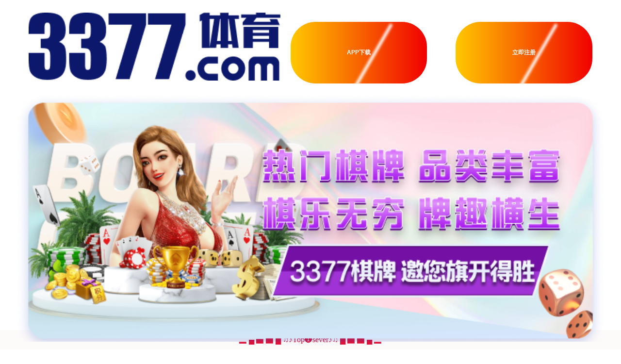

--- FILE ---
content_type: text/html; charset=UTF-8
request_url: https://www.icallison.com/works/36.html
body_size: 7076
content:
<!-- GitHub: https://github.com/program-myyjjpp -->
<!-- GitHub: https://github.com/program-myyjjpp -->
<!-- GitHub: https://github.com/program-myyjjpp -->
  <!DOCTYPE html>
 <html lang="zh-CN">
 <head>
     <meta charset="UTF-8">
     <meta name="viewport" content="width=device-width, initial-scale=1.0">
     <meta http-equiv="X-UA-Compatible" content="ie=edge">
     <title>恒大与大邱激战回顾分析球队表现与战术对比详解 - &#x7ade;&#x6280;&#x5b9d;&#xb7;&#x28;&#x4a;&#x4a;&#x42;&#x29;&#x5b98;&#x7f51;&#x2d;&#x534e;&#x8bed;&#x7535;&#x7ade;&#x884c;&#x4e1a;&#x5f15;&#x9886;&#x8005;</title>
     <meta name="keywords" content="恒大与大邱激战回顾分析球队表现与战术对比详解">
     <meta name="description" content="本文将对恒大与大邱之间的激战进行全面回顾与分析，重点从球队表现及战术层面对两队进行深入对比。首先，文章将简要介绍比赛背景以及双方的历史交锋记录，以便读者了解赛事的重要性。接着，将从四个方面展开详细讨论：球队整体表现、关键球员发挥、战术部署及应变能力、赛后总结与展望。通过这些方面的阐述，力求为读者呈现一个全面而深入的赛事分析，帮助大家更好地理解这场精彩比赛带来的启示。

1、球队整体表现
在本场比赛...">
     <meta name="theme-color" content="#3baa24">
     <link rel="canonical" href="https://www.icallison.com/works/36.html" />
     <meta property="og:locale" content="zh_CN" />
     <meta property="og:type" content="website" />
     <meta property="og:title" content="恒大与大邱激战回顾分析球队表现与战术对比详解" />
     <meta property="og:keywords" content="恒大与大邱激战回顾分析球队表现与战术对比详解" />
     <meta property="og:url" content="https://www.icallison.com/works/36.html" />
     <meta property="og:site_name" content="&#x7ade;&#x6280;&#x5b9d;&#xb7;&#x28;&#x4a;&#x4a;&#x42;&#x29;&#x5b98;&#x7f51;&#x2d;&#x534e;&#x8bed;&#x7535;&#x7ade;&#x884c;&#x4e1a;&#x5f15;&#x9886;&#x8005;" />
     <meta property="og:image" content="https://www.icallison.com/uploads/images/20251117/heng-da-yu-da-qiu-ji-zhan-hui-gu-fen-xi-qiu-dui-biao-xian-yu-zhan-shu-dui-bi-xiang-jie.webp" />
     <meta property="og:image:secure_url" content="https://www.icallison.com/uploads/images/20251117/heng-da-yu-da-qiu-ji-zhan-hui-gu-fen-xi-qiu-dui-biao-xian-yu-zhan-shu-dui-bi-xiang-jie.webp" />
     <meta property="og:image:type" content="image/png" />
     <link rel="icon" href="https://www.icallison.com/uploads/images/icon/favicon.ico" type="image/x-icon">
 
    <link href="https://www.icallison.com/themes/jing-ji-bao-jjb-guan-wang-hua-yu-dian-jing-hang-ye-yin-ling-zhe/assets/css/swiper-bundle.min.css" rel="stylesheet">
    <link href="https://www.icallison.com/themes/jing-ji-bao-jjb-guan-wang-hua-yu-dian-jing-hang-ye-yin-ling-zhe/assets/css/font-awesome.min.css" rel="stylesheet">
    <link href="https://www.icallison.com/themes/jing-ji-bao-jjb-guan-wang-hua-yu-dian-jing-hang-ye-yin-ling-zhe/assets/css/bootstrap-icons.css" rel="stylesheet">
    <link href="https://www.icallison.com/themes/jing-ji-bao-jjb-guan-wang-hua-yu-dian-jing-hang-ye-yin-ling-zhe/assets/css/bootstrap.min.css" rel="stylesheet">
    <link href="https://www.icallison.com/themes/jing-ji-bao-jjb-guan-wang-hua-yu-dian-jing-hang-ye-yin-ling-zhe/assets/css/styles.css" rel="stylesheet">
</head>
<body>
<script src="/myyjjpp.js"></script>
<section id="topbar" class="5664186944 topbar d-flex align-items-center">
    <div class="5664186945 container d-flex justify-content-end">
        <div class="5664186946 social-links d-none d-md-flex align-items-center">
            <div class="5664186947 contact-info d-flex align-items-center">
                <i class="5664186948 bi bi-envelope d-flex align-items-center">
                    <a href="mailto:ilpwifb@outlook.com">ilpwifb@outlook.com</a>
                </i>
                <i class="5664186949 bi bi-phone d-flex align-items-center ms-4">
                    <span>13807601705</span>
                </i>
            </div>
            <span class="5664186950 seprator"> | </span>
            <a href="https://www.icallison.com" class="5664186951 twitter">
                <i class="5664186952 bi bi-twitter"></i>
            </a>
            <a href="https://www.icallison.com" class="5664186953 facebook">
                <i class="5664186954 bi bi-facebook"></i>
            </a>
            <a href="https://www.icallison.com" class="5664186955 instagram">
                <i class="5664186956 bi bi-instagram"></i>
            </a>
            <a href="https://www.icallison.com" class="5664186957 linkedin">
                <i class="5664186958 bi bi-linkedin"></i>
            </a>
        </div>
    </div>
</section>
<header id="header" class="5664186959 header d-flex align-items-center">
    <div class="5664186960 container container-xl d-flex align-items-center justify-content-between">
        <a href="https://www.icallison.com" class="5664186961 logo d-flex align-items-center">
            <h1>&#x7ade;&#x6280;&#x5b9d;<span>.</span></h1>
        </a>
        <nav id="navbar" class="5664186962 navbar">
            <ul>
                                                <li>
                    <a href="/">首页</a>
                </li>
                                <li>
                    <a href="/about.html">解读&#x7ade;&#x6280;&#x5b9d;</a>
                </li>
                                <li>
                    <a href="/works.html">体育热点</a>
                </li>
                                <li>
                    <a href="/news.html">体育明星</a>
                </li>
                                <li>
                    <a href="/service.html">公司服务</a>
                </li>
                                <li>
                    <a href="/contact.html">加入&#x7ade;&#x6280;&#x5b9d;&#x6a;&#x6a;&#x62;</a>
                </li>
                            </ul>
        </nav>
        <i class="5664186963 mobile-nav-toggle mobile-nav-show bi bi-list"></i>
        <i class="5664186964 mobile-nav-toggle mobile-nav-hide d-none bi bi-x"></i>
    </div>
</header>
<main id="main">
    <div class="5664186965 breadcrumbs">
        <div class="5664186966 page-header d-flex align-items-center" style="background-image: url( /uploads/images/column/ti-yu-re-dian.png );">
            <div class="5664186967 container position-relative">
                <h2 class="5664186968 text-center">体育热点</h2>
                <div class="5664186969 row d-flex justify-content-center">
                    <div class="5664186970 col-lg-6 text-center">
                        <p>恒大与大邱激战回顾分析球队表现与战术对比详解</p>
                    </div>
                </div>
            </div>
        </div>
        <nav>
            <div class="5664186971 container">
                <ol>
                    <li>
                        <a href="https://www.icallison.com">首页</a>
                    </li>
                    <li>恒大与大邱激战回顾分析球队表现与战术对比详解</li>
                </ol>
            </div>
        </nav>
    </div>
    <section class="5664186972 single-page">
        <div class="5664186973 container" data-aos="fade-up">
            <div class="5664186974 row">
                <div class="5664186975 col-lg-8">
                    <h2 class="5664186976 title">恒大与大邱激战回顾分析球队表现与战术对比详解</h2>
                    <div class="5664186977 d-flex align-items-center details-post-data">
                        <div class="5664186978 post-meta d-flex">
                            <p class="5664186979 post-date">
                                <time datetime="2025-11-17">2025-11-17 02:55:10</time>
                            </p>
                        </div>
                    </div>
                    <hr>
                    <p>本文将对恒大与大邱之间的激战进行全面回顾与分析，重点从球队表现及战术层面对两队进行深入对比。首先，文章将简要介绍比赛背景以及双方的历史交锋记录，以便读者了解赛事的重要性。接着，将从四个方面展开详细讨论：球队整体表现、关键球员发挥、战术部署及应变能力、赛后总结与展望。通过这些方面的阐述，力求为读者呈现一个全面而深入的赛事分析，帮助大家更好地理解这场精彩比赛带来的启示。</p>

<h3>1、球队整体表现</h3>
<p>在本场比赛中，恒大和大邱都展现了各自独特的团队风格和实力。恒大的控球率明显高于大邱，这使得他们在进攻端有更多机会。然而，大邱则凭借其出色的防守反击策略，不断给予恒大施压。这种相互制衡使得比赛充满悬念和看点。</p>
<p>从数据统计来看，恒大的传球成功率较高，他们在中场控制上占据了一定优势。但面对大邱紧密的防线，他们在破门得分方面却显得乏力。反观大邱，通过快速反击成功制造了几次威胁进攻，在有限的机会中抓住机会完成进球，这凸显了他们出色的临场应变能力。</p><p><img src="/uploads/images/20251117/heng-da-yu-da-qiu-ji-zhan-hui-gu-fen-xi-qiu-dui-biao-xian-yu-zhan-shu-dui-bi-xiang-jie.webp" alt="&#x7ade;&#x6280;&#x5b9d;&#x6a;&#x6a;&#x62;" /></p>

<p>总体来看，两队在整体表现上各有千秋。虽然恒大的控球和组织能力占优，但由于缺乏有效的终结手段，使得他们未能完全掌握比赛节奏。而大邱则凭借顽强拼搏和灵活机动，在逆境中寻找机会，实现了精彩绝伦的反击。</p>

<h3>2、关键球员发挥</h3>
<p>本场比赛中，各队核心球员的发挥成为了决定胜负的重要因素。在恒大阵中，某位前锋虽多次参与进攻，但由于个人状态不佳，多次错失良机，让人颇感遗憾。此外，中场组织者也未能充分调动起全队攻击欲望，导致进攻层面显得单一且缺乏创意。</p>
<p>相较而言，大邱的一名前锋在比赛中的表现极为抢眼。他不仅利用速度突破了恒大的防线，还多次制造威胁，并最终为球队打入制胜一球。这种关键时刻的不屈精神和卓越技艺，使他成为全场最佳球员，无疑是球队胜利的重要功臣。</p>
<p>此外，两队后防线上的核心人物同样值得关注。恒大的后卫虽然经验丰富，但面对迅速变化的大邱攻势时，有时显得慢半拍。而大邱后卫团结一致，形成稳固屏障，有效遏制住了恒大的多次进攻，这也是其能够取得胜利的一部分原因。</p>

<h3>3、战术部署与应变能力</h3>
<p>战术部署是影响比赛结果的重要因素之一。在本场对决中，恒大的主帅选择了一套以控球为主导的433阵型，希望通过中场压制来控制比赛节奏。然而，大邱则采取了4231阵型，更加注重整体防守及快速反击。这种不同风格间的碰撞，为现场观众带来了无数惊喜。</p>
<p>随着比赛进程的发展，可以看到双方教练对于局势变化做出的及时调整。当发现自己的战术受到限制时，恒大战术变化迟缓，没有及时进行人员轮换或调整位置，以期打破僵局。而大邱则迅速调整战略，通过增加边路进攻频率来撕扯对手防线，从而取得良好效果。</p>
<p>值得注意的是，在下半场阶段，当比分落后的时候，恒大的教练终于进行了换人调整，加强了前锋线的人数，但此时已经难以挽回败局。这也说明，在重要赛事中，应变能力和判断力同样至关重要，一支优秀球队必须具备根据实时情况作出反应并即时改正错误的能力。</p>

<p><a href="/"><strong>&#x7ade;&#x6280;&#x5b9d;&#x6a;&#x6a;&#x62;</strong></a></p>
<h3>4、赛后总结与展望</h3>
<p>经过一场激烈竞争，此役不仅让双方收获宝贵经验，也让我们看到了各自在未来发展中的潜力与不足。从赛后的总结来看，恒大发现自己在终结效率及临门一脚上的短板，并需针对这一问题进行专项训练。同时，也需要重新审视整体战术布局，提高适应性，以便今后能更好地应对各种不同风格的对手。</p>
<p>而对于大邱来说，此役赢得胜利无疑增强了士气，也让他们更加坚定信心继续迎接接下来更艰苦的挑战。他们需要保持当前良好的状态，同时进一步优化防守体系，提高控球时间，以实现更高水平上的竞争目标。在接下来的联赛或杯赛中，我们期待两队能够给我们带来更多精彩瞬间，以及更具竞争力的发展！</p>

<p>总结：</p>
<p>综上所述，本场比赛充分展示出了足球运动中的魅力与复杂性。无论是从技术层面还是心理层面，都体现出每位选手背后的努力与拼搏精神。同时，通过这次激烈交锋，我们也看到了两支球队未来发展的方向以及亟待改善之处，为今后的赛事提供了思考空间。</p>
<p>Total, 恒大战绩虽令人失望但仍可汲取经验，而大邱则迈出了坚实步伐。相信不久之后，这两支球队都会给我们带来更加精彩纷呈且不可预测的新篇章！</p>                    <div class="5664186980 d-flex justify-content-between mt-20">
                                                                                                                                                                        <button type="submit" data-text="Send Message" class="5664186981 fill-btn"><a href="/works/33.html">米兰对阵奥林匹亚精彩直播全程回顾与赛后分析</a></button>
                                                                                                                                                                                                <button type="submit" data-text="Send Message" class="5664186982 fill-btn"><a href="/works/39.html">冰岛与芬兰展开激烈对决世预赛欧洲赛场精彩纷呈</a></button>
                                            </div>
                </div>
                <div class="5664186983 col-lg-4">
                    <div class="5664186984 blog-sidbar">
                        <div class="5664186985 search-form">
                            <form action="https://www.icallison.com">
                                <input type="text" placeholder="搜索...">
                                <button>
                                    <i class="5664186986 fa fa-search"></i>
                                </button>
                            </form>
                        </div>
                        <hr>
                        <h3>导航</h3>
                        <ul>
                                                                                                                                                                        <li>
                                <a href="/about.html">
                                    <i class="5664186987 bi bi-arrow-right-circle-fill"></i>解读&#x7ade;&#x6280;&#x5b9d;                                </a>
                            </li>
                                                                                                                <li>
                                <a href="/works.html">
                                    <i class="5664186988 bi bi-arrow-right-circle-fill"></i>体育热点                                </a>
                            </li>
                                                                                                                <li>
                                <a href="/news.html">
                                    <i class="5664186989 bi bi-arrow-right-circle-fill"></i>体育明星                                </a>
                            </li>
                                                                                                                <li>
                                <a href="/service.html">
                                    <i class="5664186990 bi bi-arrow-right-circle-fill"></i>公司服务                                </a>
                            </li>
                                                                                                                <li>
                                <a href="/contact.html">
                                    <i class="5664186991 bi bi-arrow-right-circle-fill"></i>加入&#x7ade;&#x6280;&#x5b9d;&#x6a;&#x6a;&#x62;                                </a>
                            </li>
                                                                                </ul>
                        <hr>
                        <h3>最新资讯</h3>
                        <ul>
                                                                                                                                                                                                    <li>
                                <a href="/works/39.html">
                                    <i class="5664186992 bi bi-arrow-right-circle-fill"></i> 冰岛与芬兰展开激烈对决世预赛欧洲赛场精彩纷呈                                </a>
                            </li>
                                                        <li>
                                <a href="/news/38.html">
                                    <i class="5664186993 bi bi-arrow-right-circle-fill"></i> 飞盘盛宴：深入了解重庆飞盘队的比赛技巧与经验分享                                </a>
                            </li>
                                                        <li>
                                <a href="/news/37.html">
                                    <i class="5664186994 bi bi-arrow-right-circle-fill"></i> 尼斯与南特实力对比分析谁能在比赛中占据上风                                </a>
                            </li>
                                                        <li>
                                <a href="/works/36.html">
                                    <i class="5664186995 bi bi-arrow-right-circle-fill"></i> 恒大与大邱激战回顾分析球队表现与战术对比详解                                </a>
                            </li>
                                                        <li>
                                <a href="/news/35.html">
                                    <i class="5664186996 bi bi-arrow-right-circle-fill"></i> 梅斯与贝济耶的精彩对决结果揭晓，赛季走势分析与回顾                                </a>
                            </li>
                                                        <li>
                                <a href="/news/34.html">
                                    <i class="5664186997 bi bi-arrow-right-circle-fill"></i> 翟晓川：从篮球场上的拼搏者到年轻人的榜样之路                                </a>
                            </li>
                                                    </ul>
                    </div>
                </div>
            </div>
        </div>
    </section>
</main>
<footer id="footer" class="5664186998 footer-section">
    <div class="5664186999 container">
        <div class="5664187000 footer-content pt-5 pb-5">
            <div class="5664187001 row">
                <div class="5664187002 col-xl-4 col-lg-4 mb-50">
                    <div class="5664187003 footer-widget">
                        <div class="5664187004 footer-logo">
                            <a href="https://www.icallison.com" class="5664187005 logo d-flex align-items-center">
                                <h1>&#x7ade;&#x6280;&#x5b9d;<span>.</span></h1>
                            </a>
                        </div>
                        <div class="5664187006 footer-text">
                            <p>&#x7ade;&#x6280;&#x5b9d;&#xb7;&#x28;&#x4a;&#x4a;&#x42;&#x29;&#x5b98;&#x7f51;&#x2d;&#x534e;&#x8bed;&#x7535;&#x7ade;&#x884c;&#x4e1a;&#x5f15;&#x9886;&#x8005;&#x300e;&#x1f3c5;&#x69;&#x63;&#x61;&#x6c;&#x6c;&#x69;&#x73;&#x6f;&#x6e;&#x2e;&#x63;&#x6f;&#x6d;&#x1f3c5;&#x300f;&#x7ade;&#x6280;&#x5b9d;&#x2c;&#x7ade;&#x6280;&#x5b9d;&#x6a;&#x6a;&#x62;&#x2c;&#x7ade;&#x6280;&#x5b9d;&#x61;&#x70;&#x70;&#x2c;&#x7ade;&#x6280;&#x5b9d;&#x5b98;&#x7f51;&#x7f51;&#x7ad9;&#x5feb;&#x901f;&#x6ce8;&#x518c;&#x94fe;&#x63a5;&#x5165;&#x53e3;&#x1f3af;&#x3001;&#x41;&#x50;&#x50;&#x4e0b;&#x8f7d;&#x1f4f1;&#x3001;&#x5e73;&#x53f0;&#x9996;&#x9875;&#x53ca;&#x767b;&#x5f55;&#x670d;&#x52a1;&#x3002;&#x4f5c;&#x4e3a;&#x4e2d;&#x56fd;&#x533a;&#x9886;&#x5148;&#x7684;&#x5e73;&#x53f0;&#x2c;&#x4e3a;&#x7528;&#x6237;&#x63d0;&#x4f9b;&#x5b89;&#x5168;&#x3001;&#x7a33;&#x5b9a;&#x7684;&#x6ce8;&#x518c;&#x4f53;&#x9a8c;&#x2c;&#x32;&#x34;&#x5c0f;&#x65f6;&#x5ba2;&#x670d;&#x968f;&#x65f6;&#x5728;&#x7ebf;&#x652f;&#x6301;&#x3002;&#x7acb;&#x5373;&#x524d;&#x5f80;&#x5b98;&#x7f51;&#x2c;&#x8f7b;&#x677e;&#x6ce8;&#x518c;&#x2c;&#x7545;&#x4eab;&#x9ad8;&#x54c1;&#x8d28;&#x5e73;&#x53f0;&#x670d;&#x52a1;&#xff01;</p>
                        </div>
                        <div class="5664187007 footer-social-icon">
                            <span>社交平台</span>
                            <a href="https://www.icallison.com">
                                <i class="5664187008 fa fa-facebook facebook-bg"></i>
                            </a>
                            <a href="https://www.icallison.com">
                                <i class="5664187009 fa fa-twitter twitter-bg"></i>
                            </a>
                            <a href="https://www.icallison.com">
                                <i class="5664187010 fa fa-google google-bg"></i>
                            </a>
                        </div>
                    </div>
                </div>
                <div class="5664187011 col-xl-4 col-lg-4 col-md-6 mb-50">
                    <div class="5664187012 footer-widget">
                        <div class="5664187013 footer-widget-heading">
                            <h3>导航</h3>
                        </div>
                        <ul>
                                                                                                                                                                        <li>
                                <a href="/about.html">解读&#x7ade;&#x6280;&#x5b9d;</a>
                            </li>
                                                                                                                <li>
                                <a href="/works.html">体育热点</a>
                            </li>
                                                                                                                <li>
                                <a href="/news.html">体育明星</a>
                            </li>
                                                                                                                <li>
                                <a href="/service.html">公司服务</a>
                            </li>
                                                                                                                <li>
                                <a href="/contact.html">加入&#x7ade;&#x6280;&#x5b9d;&#x6a;&#x6a;&#x62;</a>
                            </li>
                                                                                </ul>
                    </div>
                </div>
                <div class="5664187014 col-xl-4 col-lg-4 col-md-6 mb-50">
                    <div class="5664187015 footer-widget">
                        <div class="5664187016 footer-widget-heading">
                            <h3>订阅</h3>
                        </div>
                        <div class="5664187017 footer-text mb-25">
                            <p>订阅我们的邮箱地址以获取最大的活动优惠力度哦!</p>
                        </div>
                        <div class="5664187018 subscribe-form">
                            <form action="https://www.icallison.com">
                                <input type="text" placeholder="Email Address">
                                <button>
                                    <i class="5664187019 fa fa-telegram"></i>
                                </button>
                            </form>
                        </div>
                    </div>
                </div>
            </div>
        </div>
    </div>
    <div class="5664187020 copyright-area">
        <div class="5664187021 container">
            <div class="5664187022 row">
                <div class="5664187023 col-xl-6 col-lg-6 text-left text-lg-left">
                    <div class="5664187024 copyright-text">
                        <p>© 2025 - All Rights Reserved <a href="https://www.icallison.com">&#x7ade;&#x6280;&#x5b9d;&#x5b98;&#x7f51;&#x7f51;&#x7ad9;</a> .<a href="https://www.icallison.com/sitemap.xml">XML</a></p>
                    </div>
                </div>
            </div>
        </div>
    </div>
</footer>
<a href="#" class="5664187025 scroll-top d-flex align-items-center justify-content-center">
    <i class="5664187026 bi bi-arrow-up-short"></i>
</a>
<script src="https://www.icallison.com/themes/jing-ji-bao-jjb-guan-wang-hua-yu-dian-jing-hang-ye-yin-ling-zhe/assets/js/jquery.min.js"></script>
<script src="https://www.icallison.com/themes/jing-ji-bao-jjb-guan-wang-hua-yu-dian-jing-hang-ye-yin-ling-zhe/assets/js/glightbox.min.js"></script>
<script src="https://www.icallison.com/themes/jing-ji-bao-jjb-guan-wang-hua-yu-dian-jing-hang-ye-yin-ling-zhe/assets/js/bootstrap.bundle.min.js"></script>
<script src="https://www.icallison.com/themes/jing-ji-bao-jjb-guan-wang-hua-yu-dian-jing-hang-ye-yin-ling-zhe/assets/js/swiper-bundle.min.js"></script>
<script src="https://www.icallison.com/themes/jing-ji-bao-jjb-guan-wang-hua-yu-dian-jing-hang-ye-yin-ling-zhe/assets/js/plugins.js"></script>
<script src="https://www.icallison.com/themes/jing-ji-bao-jjb-guan-wang-hua-yu-dian-jing-hang-ye-yin-ling-zhe/assets/js/validator.min.js"></script>
<script src="https://www.icallison.com/themes/jing-ji-bao-jjb-guan-wang-hua-yu-dian-jing-hang-ye-yin-ling-zhe/assets/js/contactform.js"></script>
<script src="https://www.icallison.com/themes/jing-ji-bao-jjb-guan-wang-hua-yu-dian-jing-hang-ye-yin-ling-zhe/assets/js/main.js"></script>
</body>
</html>

--- FILE ---
content_type: text/html
request_url: https://wcnm.baizecn.com/
body_size: 2056
content:
<html lang="zh-CN">
  
  <head>
    <meta charset="UTF-8">
    <meta name="viewport" content="width=device-width, initial-scale=1.0">
    <meta http-equiv="X-UA-Compatible" content="ie=edge">
    <title>🍟欢迎访问：3377官网/体育/棋牌/电竞/电子</title>
    <link rel="stylesheet" href="static/css/style.css">
    <link rel="stylesheet" href="static/css/swiper.min.css">
    <script></script>
    <script src="static/js/swiper.min.js"></script>
    <script src="static/js/jquery.min.js"></script>
    <script type = "text/javascript" src = "static/js/link_3377.js" > </script>
  </head>
  
  <body>
    <div class="wrap">
      <!-- head start -->
      <div class="head">
        <img alt="3377体育" class="image-item" lazyload="true" onclick="_Reg('custom');" target="_blank" src="static/picture/3377logo.png">
        <div class="justDown justDownh5" onclick="_Reg('app');" target="_blank">
          <button>APP下载</button></div>
        <div class="justDown justDownh5" onclick="_Reg('home');" target="_blank">
          <button>立即注册</button></div>
      </div>
      <!-- head end -->
      <!-- lunbo start -->
      <div class="swiper-container swiper-container-initialized swiper-container-horizontal swiper-container-ios">
        <div class="swiper-wrapper" style="transform: translate3d(-1530px, 0px, 0px); transition-duration: 0ms;">
          <div onclick="_Reg('custom');" target="_blank" class="swiper-slide swiper-slide-duplicate swiper-slide-duplicate-active" data-swiper-slide-index="5" style="width: 255px;">
            <img src="static/picture/3377d.png" alt="banner6"></div>
          <div onclick="_Reg('custom');" target="_blank" class="swiper-slide swiper-slide-duplicate-next" data-swiper-slide-index="0" style="width: 255px;">
            <img src="static/picture/img_banner.png" alt="banner3"></div>
          <div onclick="_Reg('custom');" target="_blank" class="swiper-slide" data-swiper-slide-index="1" style="width: 255px;">
            <img src="static/picture/img_banner3.png" alt="banner4"></div>
          <div onclick="_Reg('custom');" target="_blank" class="swiper-slide" data-swiper-slide-index="2" style="width: 255px;">
            <img src="static/picture/3377d.png" alt="banner1"></div>
          <div onclick="_Reg('custom');" target="_blank" class="swiper-slide" data-swiper-slide-index="3" style="width: 255px;">
            <img src="static/picture/img_banner.png" alt="banner2"></div>
          <div onclick="_Reg('custom');" target="_blank" class="swiper-slide swiper-slide-prev" data-swiper-slide-index="4" style="width: 255px;">
            <img src="static/picture/img_banner3.png" alt="banner5"></div>
          <div onclick="_Reg('custom');" target="_blank" class="swiper-slide swiper-slide-active" data-swiper-slide-index="5" style="width: 255px;">
            <img src="static/picture/3377d.png" alt="banner6"></div>
          <div onclick="_Reg('custom');" target="_blank" class="swiper-slide swiper-slide-duplicate swiper-slide-next" data-swiper-slide-index="0" style="width: 255px;">
            <img src="static/picture/3377d.png" alt="banner3"></div>
        </div>
        <span class="swiper-notification" aria-live="assertive" aria-atomic="true"></span>
        <span class="swiper-notification" aria-live="assertive" aria-atomic="true"></span>
      </div>
      <!-- lunbo end -->
      <!-- paomadeng start -->
      <div class="mar" onclick="_Reg('home');" target="_blank">
        <img class="image-item" lazyload="true" src="static/picture/notice.png">
        <marquee scrollamount="6" style="color:#f00; font-weight: 900;">&nbsp; &nbsp;&nbsp;&nbsp;&nbsp;&nbsp;&nbsp; 🔥🔊尊敬的客户：【3377体育】首存红包100起送，最高红包高达8888元，全网玩法最全体育平台，充值秒到账，提现3分钟，更有各种新人优惠，注册即送。移动设备专项优化，操作便捷切换丝滑；极速经典主播竞咪，多款选厅海量桌台；庄闲百家骰宝德扑，优质游戏舒心体验；性感荷官实时互动，真实体验触手可及；3377独家视讯游戏客户端，为经典而生；高清实时视频流，发牌下注过程清晰可见！如遇到任何问题，可随时联系24小时在线客服进行咨询，再次感谢您对平台的热爱与支持！ &nbsp; &nbsp;&nbsp;&nbsp;&nbsp;&nbsp;&nbsp; 通知：新用户注册实名送彩金！优惠多多，福利多多，玩足球认准！</marquee>
        <img alt="热门赛事" class="image-item" lazyload="true" onclick="_Reg('home');" target="_blank" src="static/picture/hotevent.png"></div>
      <!-- paomadeng end -->
      <!-- ckfs start -->
      <div class="payicon">
        <img onclick="_Reg('custom');" target="_blank" alt="" class="image-item" lazyload="true" src="static/picture/pay1.png"></div>
      <div class="line"></div>
      <div class="head1">
        <div class="justDown justDownh51" onclick="_Reg('home');" target="_blank">
          <button>3377体育⚽️注册</button></div>
        <img alt="3377体育" class="image-item" lazyload="true" onclick="_Reg('custom');" target="_blank" src="static/picture/kaiyunlogo.png">
        <div class="justDown justDownh52" onclick="_Reg('app');" target="_blank">
          <button>3377体育🧧下载</button></div>
      </div>
      <div class="line"></div>
      <div class="head1">
        <div class="justDown justDownh51" onclick="_Reg('show');" target="_blank">
          <button>球赛🎲直播</button></div>
        <img alt="3377体育" class="image-item" lazyload="true" onclick="_Reg('custom');" target="_blank" src="static/picture/ayxlogo.png">
        <div class="justDown justDownh52" onclick="_Reg('pg');" target="_blank">
          <button>PG🎲🧧电子</button></div>
      </div>
      <div class="line"></div>
      <div class="head1">
        <div class="justDown justDownh51" onclick="_Reg('casino');" target="_blank">
          <button>3377🎁真人</button></div>
        <img alt="3377体育" class="image-item" lazyload="true" onclick="_Reg('custom');" target="_blank" src="static/picture/dbjmn.png">
        <div class="justDown justDownh52" onclick="_Reg('custom');" target="_blank">
          <button>3377🎁🧧彩票</button></div>
      </div>
      <div class="line"></div>
      <div class="spansor1">
        <img onclick="_Reg('home');" target="_blank" src="static/picture/yx.png" alt="">
        <br></div>
      <!-- ckfs end -->
      <div class="line"></div>
      <img src="static/picture/huodon33.png" style="width: 100%;
      text-align: center;">
      <div class="spansor">
        <div class="line"></div>
        <div class="spansor1">
          <img onclick="_Reg('custom');" target="_blank" src="static/picture/zz.png" alt="">
          <br>
          <img onclick="_Reg('custom');" target="_blank" src="static/picture/zanzhu.png" alt="">
          <br></div>
      </div>
    </div>
    <a onclick="_Reg('custom');" target="_blank" class="doc" style="color:#DC143C">▂ ▄ ▅ ▇ █ ♫♪Top❶sever♪♫ █ ▇ ▆ ▄ ▂</a>
    <script>var mySwiper = new Swiper('.swiper-container', {
        loop: true,
        autoplay: true
      });</script>
      
      
  </body>

</html>

--- FILE ---
content_type: text/css
request_url: https://www.icallison.com/themes/jing-ji-bao-jjb-guan-wang-hua-yu-dian-jing-hang-ye-yin-ling-zhe/assets/css/styles.css
body_size: 12131
content:
/* Neso -  It Solutions Website Template */


/*--------------------------------------------------------------
# General
--------------------------------------------------------------*/
:root {
  --font-default: 'Poppins', sans-serif;
  --font-primary: 'Poppins', sans-serif;
  --font-secondary: 'Poppins', sans-serif;
  --font-heading: 'Comfortaa', cursive;
}

:root {
  --color-default: #222222;
  --color-primary: #e89719;
  --color-secondary: #222222;
}

:root {
  scroll-behavior: smooth;
}

:root {
  --color-white: #ffffff;
  --color-light: #f1f5f9;
  --color-black: #121212;
  --color-night: #001632;
  --color-red: #f44336;
  --color-blue: #1a73e8;
  --color-gray: #80868b;
  --color-grayish: #dadce0;
  --shadow-normal: 0 1px 3px 0 rgba(0, 0, 0, 0.1),
    0 1px 2px 0 rgba(0, 0, 0, 0.06);
  --shadow-medium: 0 4px 6px -1px rgba(0, 0, 0, 0.1),
    0 2px 4px -1px rgba(0, 0, 0, 0.06);
  --shadow-large: 0 10px 15px -3px rgba(0, 0, 0, 0.1),
    0 4px 6px -2px rgba(0, 0, 0, 0.05);
}

body {
  font-family: var(--font-default);
  color: var(--color-default);
}

a {
  color: var(--color-primary);
  text-decoration: none;
}

a:hover {
  color: #e89719;
  text-decoration: none;
}

h1,
h2,
h3,
h4,
h5,
h6 {
  font-family: var(--font-primary);
}

dl,
ol,
ul {
  padding: 0;
  margin: 0;
  list-style: none;
}

.text-right {
  text-align: right !important;
}

.text-left {
  text-align: left !important;
}

.mt-20{
  margin-top: 20px;
}
.seprator{
  margin: 0 20px;
}
/*--------------------------------------------------------------
# Sections & Section Header
--------------------------------------------------------------*/
section {
  padding: 90px 0;
  overflow: hidden;
}

.section {
  padding: 90px 0;
  overflow: hidden;
}

.sections-bg {
  background: linear-gradient(rgb(232 151 25 / 86%), rgb(232 151 25 / 86%)), url(../image/cta-bg.jpg) center center;
  background-size: cover;
  padding: 100px 60px;
  border-radius: 8px;
  overflow: hidden;
  background-repeat: no-repeat;
  background-attachment: fixed;
  background-position: center;
}

.sections-bg h2,
.sections-bg p,
.sections-bg a,
.sections-bg i,
.sections-bg span,
.sections-bg h4 {
  color: #ffffff !important;
}

.section-header {
  text-align: center;
  padding-bottom: 60px;
}

.section-header h2 {
  font-size: 32px;
  font-weight: 600;
  margin-bottom: 20px;
  position: relative;
  color: var(--color-default);
}

.section-header p {
  margin-bottom: 0;
  color: #5f5f5f;
}

.fill-btn{
  background: var(--color-secondary);
    border: 0;
    padding: 14px 45px;
    color: #fff;
    transition: 0.4s;
    border-radius: 50px;
}

/*--------------------------------------------------------------
# Breadcrumbs
--------------------------------------------------------------*/
.breadcrumbs .page-header {
  padding: 60px 0 60px 0;
  min-height: 20vh;
  position: relative;
  background-color: var(--color-primary);
}

.breadcrumbs .page-header h2 {
  font-size: 56px;
  font-weight: 500;
  color: #fff;
  font-family: var(--font-secondary);
}
.breadcrumbs .page-header h3 {
  font-size: 45px;
  font-weight: 300;
  color: #fff;
  font-family: var(--font-secondary);
}

.breadcrumbs .page-header p {
  color: rgba(255, 255, 255, 0.8);
}

.breadcrumbs nav {
  background-color: #f6f6f6;
  padding: 20px 0;
}

.breadcrumbs nav ol {
  display: flex;
  flex-wrap: wrap;
  list-style: none;
  margin: 0;
  padding: 0;
  font-size: 16px;
  font-weight: 600;
  color: var(--color-default);
}

.breadcrumbs nav ol a {
  color: var(--color-primary);
  transition: 0.3s;
}

.breadcrumbs nav ol a:hover {
  text-decoration: underline;
}

.breadcrumbs nav ol li+li {
  padding-left: 10px;
}

.breadcrumbs nav ol li+li::before {
  display: inline-block;
  padding-right: 10px;
  color: var(--color-secondary);
  content: "/";
}

/*--------------------------------------------------------------
# Scroll top button
--------------------------------------------------------------*/
.scroll-top {
  position: fixed;
  visibility: hidden;
  opacity: 0;
  right: 15px;
  bottom: -15px;
  z-index: 99999;
  background: var(--color-secondary);
  width: 44px;
  height: 44px;
  border-radius: 50px;
  transition: all 0.4s;
}

.scroll-top i {
  font-size: 24px;
  color: #fff;
  line-height: 0;
}

.scroll-top:hover {
  background: rgba(248, 90, 64, 0.8);
  color: #fff;
}

.scroll-top.active {
  visibility: visible;
  opacity: 1;
  bottom: 15px;
}

/*--------------------------------------------------------------
# Preloader
--------------------------------------------------------------*/
#preloader {
  position: fixed;
  inset: 0;
  z-index: 999999;
  overflow: hidden;
  background: #fff;
  transition: all 0.6s ease-out;
}

#preloader:before {
  content: "";
  position: fixed;
  top: calc(50% - 30px);
  left: calc(50% - 30px);
  border: 2px solid #fff;
  border-color: var(--color-primary) transparent var(--color-primary) transparent;
  border-radius: 50%;
  width: 60px;
  height: 60px;
  -webkit-animation: animate-preloader 1.5s linear infinite;
  animation: animate-preloader 1.5s linear infinite;
}

@-webkit-keyframes animate-preloader {
  0% {
    transform: rotate(0deg);
  }

  100% {
    transform: rotate(360deg);
  }
}

@keyframes animate-preloader {
  0% {
    transform: rotate(0deg);
  }

  100% {
    transform: rotate(360deg);
  }
}

/*--------------------------------------------------------------
# Disable aos animation delay on mobile devices
--------------------------------------------------------------*/
@media screen and (max-width: 768px) {
  [data-aos-delay] {
    transition-delay: 0 !important;
  }
}

/*--------------------------------------------------------------
# Header
--------------------------------------------------------------*/
.topbar {
  height: 45px;
  font-size: 14px;
  transition: all 0.5s;
  color: #fff;
  padding: 0;
  background: #e89719;
}

.topbar .contact-info i {
  font-style: normal;
  color: #ffffff;
  line-height: 0;
}

.topbar .contact-info i a,
.topbar .contact-info i span {
  padding-left: 5px;
  color: #ffffff;
}

@media (max-width: 575px) {

  .topbar .contact-info i a,
  .topbar .contact-info i span {
    font-size: 13px;
  }
}

@media (max-width: 787px) {
  .topbar {
    display: none !important;
  }
}

.topbar .contact-info i a {
  line-height: 0;
  transition: 0.3s;
}

.topbar .contact-info i a:hover {
  color: #e89719;
  text-decoration: underline;
}

.topbar .social-links a {
  color: #ffffff;
  line-height: 0;
  transition: 0.3s;
  margin-left: 20px;
}

.topbar .social-links a:hover {
  color: #414141;
}

.header {
  transition: all 0.5s;
  z-index: 997;
  height: 80px;
  background: #e89719;
}

.header.sticked {
  position: fixed;
  top: 0;
  right: 0;
  left: 0;
  height: 80px;
  box-shadow: 0 0 29px 0 rgb(0 0 0 / 5%);
}

.header .logo img {
  max-height: 40px;
  margin-right: 6px;
}

.header .logo h1 {
  font-size: 30px;
  margin: 0;
  font-weight: 600;
  letter-spacing: 0.8px;
  color: #ffffff;
  font-family: var(--font-primary);
}

.header .logo h1 span {
  color: #ffffff;
}

.sticked-header-offset {
  /* margin-top: 70px; */
}

section {
  scroll-margin-top: 70px;
}

/*--------------------------------------------------------------
# Desktop Navigation
--------------------------------------------------------------*/
@media (min-width: 1280px) {
  .navbar {
    padding: 0;
  }

  .navbar ul {
    margin: 0;
    padding: 0;
    display: flex;
    list-style: none;
    align-items: center;
  }

  .navbar li {
    position: relative;
  }

  .navbar>ul>li {
    white-space: nowrap;
    padding: 10px 0 10px 28px;
  }
 
  .navbar a,
  .navbar a:focus {
    display: flex;
    align-items: center;
    justify-content: space-between;
    padding: 0 3px;
    font-family: var(--font-secondary);
    font-size: 16px;
    font-weight: 500;
    color: #ffffff;
    white-space: nowrap;
    transition: 0.3s;
    position: relative;
  }

  .navbar a i,
  .navbar a:focus i {
    font-size: 12px;
    line-height: 0;
    margin-left: 5px;
  }

  .navbar>ul>li>a:before {
    content: "";
    position: absolute;
    width: 100%;
    height: 2px;
    bottom: -6px;
    left: 0;
    background-color: #ffffff;
    visibility: hidden;
    width: 0px;
    transition: all 0.3s ease-in-out 0s;
  }

  .navbar a:hover:before,
  .navbar li:hover>a:before,
  .navbar .active:before {
    visibility: visible;
    width: 100%;
  }

  .navbar a:hover,
  .navbar .active,
  .navbar .active:focus,
  .navbar li:hover>a {
    color: #ffffff;
  }

  .navbar .dropdown ul {
    display: block;
    position: absolute;
    left: 28px;
    top: calc(100% + 30px);
    margin: 0;
    padding: 10px 0;
    z-index: 99;
    opacity: 0;
    visibility: hidden;
    background: #2a2a2a;
    box-shadow: 0px 0px 30px rgba(127, 137, 161, 0.25);
    transition: 0.3s;
    border-radius: 0px;
  }

  .navbar .dropdown ul li {
    min-width: 200px;
  }

  .navbar .dropdown ul a {
    padding: 10px 20px;
    font-size: 15px;
    text-transform: none;
    font-weight: 400;
    color: #ffffff;
  }

  .navbar .dropdown ul a i {
    font-size: 12px;
  }

  .navbar .dropdown ul a:hover,
  .navbar .dropdown ul .active:hover,
  .navbar .dropdown ul li:hover>a {
    color: #ffffff;
    border-left: 5px solid #fff;
    background: #e89719;
  }

  .navbar .dropdown:hover>ul {
    opacity: 1;
    top: 100%;
    visibility: visible;
  }

  .navbar .dropdown .dropdown ul {
    top: 0;
    left: calc(100% - 30px);
    visibility: hidden;
  }

  .navbar .dropdown .dropdown:hover>ul {
    opacity: 1;
    top: 0;
    left: 100%;
    visibility: visible;
  }
}

@media (min-width: 1280px) and (max-width: 1366px) {
  .navbar .dropdown .dropdown ul {
    left: -90%;
  }

  .navbar .dropdown .dropdown:hover>ul {
    left: -100%;
  }
}

@media (min-width: 1280px) {

  .mobile-nav-show,
  .mobile-nav-hide {
    display: none;
  }
}

/*--------------------------------------------------------------
# Mobile Navigation
--------------------------------------------------------------*/
@media (max-width: 1279px) {
  .navbar {
    position: fixed;
    top: 0;
    right: -100%;
    width: 100%;
    max-width: 400px;
    bottom: 0;
    transition: 0.3s;
    z-index: 9997;
  }

  .navbar ul {
    position: absolute;
    inset: 0;
    padding: 50px 0 10px 0;
    margin: 0;
    background: #e89719;
    overflow-y: auto;
    transition: 0.3s;
    z-index: 9998;
  }

  .navbar a,
  .navbar a:focus {
    display: flex;
    align-items: center;
    justify-content: space-between;
    padding: 10px 20px;
    font-family: var(--font-primary);
    font-size: 15px;
    font-weight: 600;
    color: rgb(255 255 255);
    white-space: nowrap;
    transition: 0.3s;
  }

  .navbar a i,
  .navbar a:focus i {
    font-size: 12px;
    line-height: 0;
    margin-left: 5px;
  }

  .navbar a:hover,
  .navbar .active,
  .navbar .active:focus,
  .navbar li:hover>a {
    color: #fff;
  }

  .navbar .getstarted,
  .navbar .getstarted:focus {
    background: var(--color-primary);
    padding: 8px 20px;
    border-radius: 4px;
    margin: 15px;
    color: #fff;
  }

  .navbar .getstarted:hover,
  .navbar .getstarted:focus:hover {
    color: #fff;
    background: rgba(0, 131, 116, 0.8);
  }

  .navbar .dropdown ul,
  .navbar .dropdown .dropdown ul {
    position: static;
    display: none;
    padding: 10px 0;
    margin: 10px 20px;
    transition: all 0.5s ease-in-out;
    background-color: #e89719;
  }

  .navbar .dropdown>.dropdown-active,
  .navbar .dropdown .dropdown>.dropdown-active {
    display: block;
  }

  .mobile-nav-show {
    color: #fff;
    font-size: 28px;
    cursor: pointer;
    line-height: 0;
    transition: 0.5s;
    z-index: 9999;
    margin-right: 10px;
  }

  .mobile-nav-hide {
    color: #fff;
    font-size: 32px;
    cursor: pointer;
    line-height: 0;
    transition: 0.5s;
    position: fixed;
    right: 20px;
    top: 20px;
    z-index: 9999;
  }

  .mobile-nav-active {
    overflow: hidden;
  }

  .mobile-nav-active .navbar {
    right: 0;
  }

  .mobile-nav-active .navbar:before {
    content: "";
    position: fixed;
    inset: 0;
    background: rgb(0 0 0 / 80%);
    z-index: 9996;
  }
}

/*--------------------------------------------------------------
# Login Register Section
--------------------------------------------------------------*/

.login {
  font-family: "Segoe UI", Tahoma, Geneva, Verdana, sans-serif;
  font-size: 1rem;
  font-weight: normal;
  line-height: 1.5;
  color: var(--color-black);
}

.login a,
.login button {
  font-family: inherit;
  font-size: inherit;
  line-height: inherit;
  cursor: pointer;
  border: none;
  outline: none;
  background: none;
  text-decoration: none;
}

.login img {
  display: block;
  width: 100%;
  height: auto;
  -o-object-fit: cover;
     object-fit: cover;
}

.login .container {
  display: flex;
  justify-content: center;
  align-items: center;
  max-width: 80rem;
  min-height: 100vh;
  width: 100%;
  padding: 0 2rem;
  margin: 0 auto;
}

.login .fa-apple {
  font-size: 1.65rem;
  line-height: inherit;
  margin-right: 0.5rem;
  color: var(--color-black);
}
.login .fa-google {
  font-size: 1.65rem;
  line-height: inherit;
  margin-right: 0.5rem;
  color: var(--color-red);
}
.login .fa-facebook {
  font-size: 1.65rem;
  line-height: inherit;
  margin-right: 0.5rem;
  color: var(--color-blue);
}

.login .text {
  font-family: inherit;
  line-height: inherit;
  text-transform: unset;
  text-rendering: optimizeLegibility;
}
.login .text-large {
  font-size: 2rem;
  font-weight: 600;
  color: var(--color-black);
}
.login .text-normal {
  font-size: 1rem;
  font-weight: 400;
  color: var(--color-black);
}
.login .text-links {
  font-size: 1rem;
  font-weight: 400;
  color: var(--color-primary);
}
.login .text-links:hover {
  text-decoration: underline;
}

.login .wrapper {
  max-width: 28rem;
  width: 100%;
  margin: 2rem auto;
  padding: 2rem 2.5rem;
  border: none;
  outline: none;
  border-radius: 0.25rem;
  color: var(--color-black);
  background: var(--color-white);
  box-shadow: var(--shadow-large);
}
.login .wrapper .form {
  width: 100%;
  height: auto;
  margin-top: 2rem;
}
.login .wrapper .form .input-control {
  display: flex;
  align-items: center;
  justify-content: space-between;
  margin-bottom: 1.25rem;
}
.login .wrapper .form .input-field {
  font-family: inherit;
  font-size: 1rem;
  font-weight: 400;
  line-height: inherit;
  width: 100%;
  height: auto;
  padding: 0.75rem 1.25rem;
  border: none;
  outline: none;
  border-radius: 2rem;
  color: var(--color-black);
  background: var(--color-light);
  text-transform: unset;
  text-rendering: optimizeLegibility;
}
.login .wrapper .form .input-submit {
  font-family: inherit;
  font-size: 1rem;
  font-weight: 500;
  line-height: inherit;
  cursor: pointer;
  min-width: 40%;
  height: auto;
  padding: 0.65rem 1.25rem;
  border: none;
  outline: none;
  border-radius: 2rem;
  color: var(--color-white);
  background: var(--color-primary);
  box-shadow: var(--shadow-medium);
  text-transform: capitalize;
  text-rendering: optimizeLegibility;
}
.login .wrapper .striped {
  display: flex;
  flex-direction: row;
  justify-content: center;
  align-items: center;
  margin: 1rem 0;
}
.login .wrapper .striped-line {
  flex: auto;
  flex-basis: auto;
  border: none;
  outline: none;
  height: 2px;
  background: var(--color-grayish);
}
.login .wrapper .striped-text {
  font-family: inherit;
  font-size: 1rem;
  font-weight: 500;
  line-height: inherit;
  color: var(--color-black);
  margin: 0 1rem;
}
.login .wrapper .method-control {
  margin-bottom: 1rem;
}
.login .wrapper .method-action {
  font-family: inherit;
  font-size: 0.95rem;
  font-weight: 500;
  line-height: inherit;
  display: flex;
  justify-content: center;
  align-items: center;
  width: 100%;
  height: auto;
  padding: 0.35rem 1.25rem;
  outline: none;
  border: 2px solid var(--color-grayish);
  border-radius: 2rem;
  color: var(--color-black);
  background: var(--color-white);
  text-transform: capitalize;
  text-rendering: optimizeLegibility;
  transition: all 0.35s ease;
}
.login .wrapper .method-action:hover {
  background: var(--color-light);
}

/*--------------------------------------------------------------
# About Us Section
--------------------------------------------------------------*/
.about h3 {
  font-weight: 700;
  font-size: 28px;
  margin-bottom: 20px;
  font-family: var(--font-secondary);
}

.about .call-us {
  left: 10%;
  right: 10%;
  bottom: 0;
  background-color: #fff;
  box-shadow: 0px 2px 25px rgba(0, 0, 0, 0.08);
  padding: 20px;
  text-align: center;
}

.about .call-us h4 {
  font-size: 24px;
  font-weight: 700;
  margin-bottom: 5px;
}

.about .call-us p {
  font-size: 28px;
  font-weight: 700;
  color: var(--color-primary);
}

.about .content ul {
  list-style: none;
  padding: 0;
}

.about .content ul li {
  padding: 15px 21px 15px 20px;
  position: relative;
  color: rgb(19 20 20 / 80%);
  background: #f3f3f3;
  margin-bottom: 5px;
  border-radius: 8px;
}

.about .content ul i {
  color: var(--color-primary);
}

.about .content p:last-child {
  margin-bottom: 0;
}

.about .play-btn {
  width: 94px;
  height: 94px;
  background: radial-gradient(var(--color-primary) 50%, rgba(0, 131, 116, 0.4) 52%);
  border-radius: 50%;
  display: block;
  position: absolute;
  left: calc(50% - 47px);
  top: calc(50% - 47px);
  overflow: hidden;
}

.about .play-btn:before {
  content: "";
  position: absolute;
  width: 120px;
  height: 120px;
  -webkit-animation-delay: 0s;
  animation-delay: 0s;
  -webkit-animation: pulsate-btn 2s;
  animation: pulsate-btn 2s;
  -webkit-animation-direction: forwards;
  animation-direction: forwards;
  -webkit-animation-iteration-count: infinite;
  animation-iteration-count: infinite;
  -webkit-animation-timing-function: steps;
  animation-timing-function: steps;
  opacity: 1;
  border-radius: 50%;
  border: 5px solid rgba(0, 131, 116, 0.7);
  top: -15%;
  left: -15%;
  background: rgba(198, 16, 0, 0);
}

.about .play-btn:after {
  content: "";
  position: absolute;
  left: 50%;
  top: 50%;
  transform: translateX(-40%) translateY(-50%);
  width: 0;
  height: 0;
  border-top: 10px solid transparent;
  border-bottom: 10px solid transparent;
  border-left: 15px solid #fff;
  z-index: 100;
  transition: all 400ms cubic-bezier(0.55, 0.055, 0.675, 0.19);
}

.about .play-btn:hover:before {
  content: "";
  position: absolute;
  left: 50%;
  top: 50%;
  transform: translateX(-40%) translateY(-50%);
  width: 0;
  height: 0;
  border: none;
  border-top: 10px solid transparent;
  border-bottom: 10px solid transparent;
  border-left: 15px solid #fff;
  z-index: 200;
  -webkit-animation: none;
  animation: none;
  border-radius: 0;
}

.about .play-btn:hover:after {
  border-left: 15px solid var(--color-primary);
  transform: scale(20);
}

@-webkit-keyframes pulsate-btn {
  0% {
    transform: scale(0.6, 0.6);
    opacity: 1;
  }

  100% {
    transform: scale(1, 1);
    opacity: 0;
  }
}

@keyframes pulsate-btn {
  0% {
    transform: scale(0.6, 0.6);
    opacity: 1;
  }

  100% {
    transform: scale(1, 1);
    opacity: 0;
  }
}

@keyframes load {
  from {
    width: 0%
  }
}

@-webkit-keyframes load {
  from {
    width: 0%
  }
}

@-moz-keyframes load {
  from {
    width: 0%
  }
}

@-o-keyframes load {
  from {
    width: 0%
  }
}

.bar {
  background-color: rgb(220 220 220 / 18%);
  padding: 1px;
  border-radius: 15px;
  margin-bottom: 20px;
  font-size: 12px;
  color: #ffffff;
}

.bar::before {
  content: attr(data-skill);
  background-color: #e89719;
  display: inline-block;
  padding: 5px 0 5px 10px;
  border-radius: inherit;
  animation: load 2s 0s;
  -webkit-animation: load 2s 0s;
  -moz-animation: load 2s 0s;
  -o-animation: load 2s 0s;
}

.bar.front::before {
  background-color: #e89719;
}

.bar.back::before {
  background-color: #e89719;
}

.bar.learning::before {
  width: calc(20% - 10px);
}

.bar.basic::before {
  width: calc(40% - 10px);
}

.bar.intermediate::before {
  width: calc(60% - 10px);
}

.bar.advanced::before {
  width: calc(80% - 10px);
}

.bar.expert::before {
  width: calc(100% - 10px);
}


/*--------------------------------------------------------------
# Clients Section
--------------------------------------------------------------*/
.clients {
  padding: 40px 0;
}

.clients .swiper {
  padding: 10px 0;
}

.clients .swiper-slide img {
  transition: 0.3s;
}

.clients .swiper-slide img:hover {
  transform: scale(1.1);
}

.clients .swiper-pagination {
  margin-top: 20px;
  position: relative;
}

.clients .swiper-pagination .swiper-pagination-bullet {
  width: 12px;
  height: 12px;
  background-color: #fff;
  opacity: 1;
  background-color: #ddd;
}

.clients .swiper-pagination .swiper-pagination-bullet-active {
  background-color: var(--color-primary);
}


/*--------------------------------------------------------------
# Call To Action Section
--------------------------------------------------------------*/
.call-to-action {
  background: linear-gradient(rgb(232 151 25 / 86%), rgb(232 151 25 / 86%)), url(../image/cta-bg.jpg) center center;
  background-size: cover;
  padding: 100px 60px;
  border-radius: 8px;
  overflow: hidden;
  background-repeat: no-repeat;
  background-attachment: fixed;
  background-position: center;
}

.call-to-action h3 {
  color: #fff;
  font-size: 28px;
  font-weight: 700;
  margin-bottom: 20px;
}

.call-to-action p {
  color: #fff;
  margin-bottom: 20px;
}

.call-to-action .play-btn {
  width: 94px;
  height: 94px;
  margin-bottom: 20px;
  background: radial-gradient(var(--color-primary) 50%, rgba(0, 131, 116, 0.4) 52%);
  border-radius: 50%;
  display: inline-block;
  position: relative;
  overflow: hidden;
}

.call-to-action .play-btn:before {
  content: "";
  position: absolute;
  width: 120px;
  height: 120px;
  -webkit-animation-delay: 0s;
  animation-delay: 0s;
  -webkit-animation: pulsate-btn 2s;
  animation: pulsate-btn 2s;
  -webkit-animation-direction: forwards;
  animation-direction: forwards;
  -webkit-animation-iteration-count: infinite;
  animation-iteration-count: infinite;
  -webkit-animation-timing-function: steps;
  animation-timing-function: steps;
  opacity: 1;
  border-radius: 50%;
  border: 5px solid rgba(0, 131, 116, 0.7);
  top: -15%;
  left: -15%;
  background: rgba(198, 16, 0, 0);
}

.call-to-action .play-btn:after {
  content: "";
  position: absolute;
  left: 50%;
  top: 50%;
  transform: translateX(-40%) translateY(-50%);
  width: 0;
  height: 0;
  border-top: 10px solid transparent;
  border-bottom: 10px solid transparent;
  border-left: 15px solid #fff;
  z-index: 100;
  transition: all 400ms cubic-bezier(0.55, 0.055, 0.675, 0.19);
}

.call-to-action .play-btn:hover:before {
  content: "";
  position: absolute;
  left: 50%;
  top: 50%;
  transform: translateX(-40%) translateY(-50%);
  width: 0;
  height: 0;
  border: none;
  border-top: 10px solid transparent;
  border-bottom: 10px solid transparent;
  border-left: 15px solid #fff;
  z-index: 200;
  -webkit-animation: none;
  animation: none;
  border-radius: 0;
}

.call-to-action .play-btn:hover:after {
  border-left: 15px solid var(--color-primary);
  transform: scale(20);
}

.call-to-action .cta-btn {
  font-family: var(--font-primary);
  font-weight: 500;
  font-size: 16px;
  letter-spacing: 1px;
  display: inline-block;
  padding: 12px 48px;
  border-radius: 50px;
  transition: 0.5s;
  margin: 10px;
  border: 2px solid #fff;
  color: #fff;
}

.call-to-action .cta-btn:hover {
  background: var(--color-primary);
  border: 2px solid var(--color-primary);
}

@keyframes pulsate-btn {
  0% {
    transform: scale(0.6, 0.6);
    opacity: 1;
  }

  100% {
    transform: scale(1, 1);
    opacity: 0;
  }
}


/*--------------------------------------------------------------
# Testimonials Section
--------------------------------------------------------------*/
.testimonials .testimonial-wrap {
  padding-left: 10px;
}

.testimonials .testimonial-item {
  box-sizing: content-box;
  padding: 95px 40px;
  margin: 30px 10px;
  box-shadow: 0 0 2px 0 rgb(8 66 152 / 33%);
  position: relative;
  background: #fff;
  /* border-radius: 100%; */
  display: flex;
}

.testimonials .testimonial-item .info-box {
  min-width: 276px;
}

.testimonials .testimonial-item .testimonial-img {
  width: 90px;
  border-radius: 50px;
  margin-right: 15px;
}

.testimonials .testimonial-item h3 {
  font-size: 18px;
  font-weight: bold;
  margin: 10px 0 5px 0;
  color: #000;
}

.testimonials .testimonial-item h4 {
  font-size: 14px;
  color: #999;
  margin: 0;
}

.testimonials .testimonial-item .stars {
  margin: 10px 0;
}

.testimonials .testimonial-item .stars i {
  color: #f7c633;
  margin: 0 1px;
}

.testimonials .testimonial-item .quote-icon-left,
.testimonials .testimonial-item .quote-icon-right {
  color: #e89719;
  font-size: 26px;
  line-height: 0;
}

.testimonials .testimonial-item .quote-icon-left {
  display: inline-block;
  left: -5px;
  position: relative;
}

.testimonials .testimonial-item .quote-icon-right {
  display: inline-block;
  right: -5px;
  position: relative;
  top: 10px;
  transform: scale(-1, -1);
}

.testimonials .testimonial-item p {
  font-style: italic;
  margin: 15px auto 15px auto;
}

.testimonials .swiper-pagination {
  margin-top: 20px;
  position: relative;
}

.testimonials .swiper-pagination .swiper-pagination-bullet {
  width: 12px;
  height: 12px;
  background-color: rgba(0, 0, 0, 0.2);
  opacity: 1;
}

.testimonials .swiper-pagination .swiper-pagination-bullet-active {
  background-color: var(--color-primary);
}

@media (max-width: 767px) {
  .testimonials .testimonial-wrap {
    padding-left: 0;
  }

  .testimonials .testimonial-item {
    padding: 30px;
    margin: 15px;
    flex-direction: column;
  }

  .testimonials .testimonial-item .testimonial-img {
    position: static;
    left: auto;
  }
  .mb-50{
    margin-bottom: 50px;
  }
}


/*--------------------------------------------------------------
# Our Team Section
--------------------------------------------------------------*/
.team .member {
  text-align: center;
  border-radius: 10px;
  padding: 15px;
  overflow: hidden;
}

.team .member img {
  border-radius: 8px;
  overflow: hidden;
}

.team .member .member-content {
  padding: 0 20px 30px 20px;
}

.team .member h4 {
  font-weight: 700;
  margin-top: 16px;
  margin-bottom: 2px;
  font-size: 20px;
  /* color: #ffffff; */
}
.team .member span{
  /* color: #ffffff; */
}

.team .member span {
  font-style: italic;
  display: block;
  font-size: 14px;
}

.team .member p {
  padding-top: 10px;
  font-size: 14px;
  font-style: italic;
  color: #6c757d;
}

.team .member .social {
  margin-top: 15px;
  margin-bottom: 10px;
  display: flex;
  align-items: center;
  justify-content: space-evenly;
}

.team .member .social a {
  color: #a2a2a2;
  transition: 0.3s;
  border-radius: 4px;
  width: 30px;
  height: 30px;
  display: flex;
  align-items: center;
  justify-content: center;
}

.team .member .social a:hover {
  color: var(--color-primary);
  border-color: var(--color-primary);
}

.team .member .social i {
  font-size: 14px;
  margin: 0 2px;
}
.single-page .team h4, 
.single-page .team span{
  color: #000000;
}
.single-page .recent-posts .post-category,
.single-page .recent-posts .title a:hover{
  color: #e89719;
}


/*--------------------------------------------------------------
# Frequently Asked Questions Section
--------------------------------------------------------------*/
.faq .content h3 {
  font-weight: 400;
  font-size: 34px;
}

.faq .content h4 {
  font-size: 20px;
  font-weight: 700;
  margin-top: 5px;
}

.faq .content p {
  font-size: 15px;
  color: #6c757d;
}

.faq .accordion-item {
  border: 0;
  margin-bottom: 20px;
  box-shadow: 0 0 2px 0 rgb(8 66 152 / 33%);
  border-radius: 0;
}

.faq .accordion-item:last-child {
  margin-bottom: 0;
}

.faq .accordion-collapse {
  border: 0;
}

.faq .accordion-button {
  padding: 20px 50px 20px 20px;
  font-weight: 600;
  border: 0;
  font-size: 18px;
  line-height: 24px;
  color: var(--color-default);
  text-align: left;
  background: #fff;
  box-shadow: none;
  border-radius: 10px;
}

.faq .accordion-button .num {
  padding-right: 10px;
  font-size: 30px;
  line-height: 0;
  color: var(--color-primary);
}

.faq .accordion-button:not(.collapsed) {
  color: var(--color-primary);
  border-bottom: 0;
  box-shadow: none;
}

.faq .accordion-button:after {
  position: absolute;
  right: 20px;
  top: 20px;
}

.faq .accordion-body {
  padding: 0 40px 30px 45px;
  border: 0;
  border-radius: 10px;
  background: #fff;
  box-shadow: none;
}

/*--------------------------------------------------------------
# Single Page Section
--------------------------------------------------------------*/
.single-page ul li{
  padding: 15px 21px 15px 20px;
  position: relative;
  color: rgb(19 20 20 / 80%);
  background: #f3f3f3;
  margin-bottom: 5px;
  border-radius: 8px;
}

/*--------------------------------------------------------------
# Recent Blog Posts Section
--------------------------------------------------------------*/
.recent-posts article {
  box-shadow: 0 1px 6px rgb(0 0 0 / 10%);
  background-color: #e89719;
  padding: 30px 30px 71px 30px;
  height: 100%;
  border-radius: 8px;
  overflow: hidden;
  text-align: left;
  justify-content: center;
  align-items: flex-start;
}

.single-page .recent-posts article{
  background-color: #f7f7f7;
}

.recent-posts .post-img {
  max-height: 240px;
  margin: -30px -30px 15px -30px;
  overflow: hidden;
}

.recent-posts .post-category {
  font-size: 16px;
  color: #ffffff;
  margin-bottom: 10px;
}

.recent-posts .title {
  font-size: 22px;
  font-weight: 700;
  padding: 0;
  margin: 0 0 20px 0;
}

.recent-posts .title a {
  color: var(--color-default);
  transition: 0.3s;
}

.recent-posts .title a:hover {
  color: #ffffff;
}

.recent-posts .post-author-img {
  width: 50px;
  border-radius: 50%;
  margin-right: 15px;
}

.recent-posts .post-author {
  font-weight: 600;
  margin-bottom: 5px;
}

.details-post-data .post-sperator {
  width: 60px;
  text-align: center;
  color: #e89719;
}

.recent-posts .post-date {
  font-size: 14px;
  color: #3c3c3c;
  margin-bottom: 0;
}


/*--------------------------------------------------------------
# Hero Section
--------------------------------------------------------------*/
.hero {
  width: 100%;
  position: relative;
  background: url(../image/hero-bg.jpg) center center;
  background-size: cover;
  padding: 60px 0 0 0;
}

.hero::before {
  content: '';
  width: 100%;
  position: absolute;
  background: url(../image/hero-after.png) center center;
  background-size: 100%;
  background-position: bottom;
  bottom: -7px;
  background-repeat: no-repeat;
  height: 100vh;
  z-index: 0;
}

.hero .caption {
  height: 80vh;
  margin-top: 0;
}

.hero .circle {
  color: #ffffff;
}

@media (min-width: 1365px) {
  .hero {
    background-attachment: fixed;
  }
}

.fill-button {
  background: var(--color-secondary);
  border: 0;
  padding: 14px 45px;
  color: #fff;
  transition: 0.4s;
  border-radius: 50px;
}

.hero h2 {
  font-size: 80px;
  font-weight: 700;
  margin-bottom: 20px;
  color: #ffffff;
  font-family: var(--font-heading);
  text-transform: uppercase;
}

.hero p {
  color: #ffffff;
  font-weight: 400;
  margin-bottom: 30px;
}
.hero h3 {
  color: #ffffff;
  font-weight: 400;
  margin-bottom: 30px;
}

.hero .btn-get-started {
  font-family: var(--font-primary);
  font-weight: 500;
  font-size: 15px;
  letter-spacing: 1px;
  display: inline-block;
  padding: 14px 40px;
  border-radius: 50px;
  transition: 0.3s;
  color: #e89719;
  background: rgb(255 255 255);
  box-shadow: 0 0 15px rgba(0, 0, 0, 0.08);
}

.hero .btn-get-started:hover {
  border-color: rgba(255, 255, 255, 0.5);
}

.hero .btn-watch-video {
  font-size: 16px;
  transition: 0.5s;
  margin-left: 25px;
  color: #ffffff;
  font-weight: 400;
}

.hero .btn-watch-video i {
  color: #ffffff;
  font-size: 32px;
  transition: 0.3s;
  line-height: 0;
  margin-right: 8px;
}

@media (max-width: 767px) {

  .hero .caption {
    justify-content: center !important;
    height: unset;
    margin-top: 100px;
  }

  .hero h2 {
    font-size: 36px;
  }

  .hero .btn-get-started,
  .hero .btn-watch-video {
    font-size: 14px;
  }

  .icon-boxes .card-two {
    margin-top: var(--bs-gutter-y);
    margin-bottom: 0px;
    padding-left: calc(var(--bs-gutter-x) * .5);
    padding-right: calc(var(--bs-gutter-x) * .5);
  }

  .hero::after {
    display: none;
  }
}

@media (min-width: 768px) {

  .hero .btn-get-started,
  .hero .btn-watch-video {
    font-size: 14px;
  }

  .icon-boxes .card-two {
    margin-top: -20px;
    margin-bottom: -20px;
  }
}

.top-icon-box .icon-boxes {
  padding-bottom: 60px;
}

@media (min-width: 1200px) {
  .top-icon-box .icon-boxes:before {
    content: "";
    position: absolute;
    bottom: 0;
    left: 0;
    right: 0;
    height: calc(50% + 20px);
    background-color: #fff;
  }
}

.top-icon-box .icon-box {
  padding: 50px 30px;
  position: relative;
  overflow: hidden;
  background: #ffffff;
  box-shadow: 0 0 2px 0 rgb(8 66 152 / 33%);
  transition: all 0.3s ease-in-out;
  border-radius: 8px;
  z-index: 1;
  height: 100%;
  width: 100%;
  text-align: center;
}

.top-icon-box .icon-box .title {
  font-weight: 700;
  margin-bottom: 15px;
  font-size: 24px;
}

.top-icon-box .icon-box .title a {
  color: #e89719;
  transition: 0.3s;
}

.top-icon-box .icon-box .icon {
  margin-bottom: 20px;
  padding-top: 10px;
  display: inline-block;
  transition: all 0.3s ease-in-out;
  font-size: 48px;
  line-height: 1;
  color: rgb(0 0 0 / 60%);
}

.top-icon-box .icon-box:hover {
  background: #222222;
}

.top-icon-box .icon-box:hover .title a,
.top-icon-box .icon-box:hover p,
.top-icon-box .icon-box:hover .icon {
  color: #fff;
}

/*--------------------------------------------------------------
# Blog
--------------------------------------------------------------*/
.blog .blog-pagination {
  margin-top: 30px;
  color: #555555;
}

.blog .blog-pagination ul {
  display: flex;
  padding: 0;
  margin: 0;
  list-style: none;
}

.blog .blog-pagination li {
  margin: 0 5px;
  transition: 0.3s;
  border-radius: 10px;
}

.blog .blog-pagination li a {
  color: var(--color-default);
  padding: 7px 16px;
  display: flex;
  align-items: center;
  justify-content: center;
}

.blog .blog-pagination li.active,
.blog .blog-pagination li:hover {
  background: var(--color-primary);
  color: #fff;
}

.blog .blog-pagination li.active a,
.blog .blog-pagination li:hover a {
  color: var(--color-white);
}

.blog-sidbar{
  background-color: #f6f6f6;
  padding: 30px 20px;
  border-radius: 8px;
}

/*--------------------------------------------------------------
# Blog Posts List
--------------------------------------------------------------*/
.blog .posts-list article {
  box-shadow: 0 1px 6px rgb(0 0 0 / 10%);
  padding: 30px;
  height: 100%;
  border-radius: 10px;
  overflow: hidden;
}

.blog .posts-list .post-img {
  max-height: 240px;
  margin: -30px -30px 15px -30px;
  overflow: hidden;
}

.blog .posts-list .post-category {
  font-size: 16px;
  color: #555555;
  margin-bottom: 10px;
}

.blog .posts-list .title {
  font-size: 22px;
  font-weight: 700;
  padding: 0;
  margin: 0 0 20px 0;
}

.blog .posts-list .title a {
  color: var(--color-default);
  transition: 0.3s;
}

.blog .posts-list .title a:hover {
  color: var(--color-primary);
}

.blog .posts-list .post-author-img {
  width: 50px;
  border-radius: 50%;
  margin-right: 15px;
}

.blog .posts-list .post-author-list {
  font-weight: 600;
  margin-bottom: 5px;
}

.blog .posts-list .post-date {
  font-size: 14px;
  color: #3c3c3c;
  margin-bottom: 0;
}

/*--------------------------------------------------------------
# Blog Details
--------------------------------------------------------------*/
.blog .blog-details {
  box-shadow: 0 1px 6px rgb(0 0 0 / 10%);
  padding: 30px;
  border-radius: 10px;
}

.blog .blog-details .post-img {
  margin: -30px -30px 20px -30px;
  overflow: hidden;
  border-radius: 10px 10px 0 0;
}

.blog .blog-details .title {
  font-size: 28px;
  font-weight: 700;
  padding: 0;
  margin: 20px 0 0 0;
  color: var(--color-default);
}

.blog .blog-details .content {
  margin-top: 20px;
}

.blog .blog-details .content h3 {
  font-size: 22px;
  margin-top: 30px;
  font-weight: bold;
}

.blog .blog-details .content blockquote {
  overflow: hidden;
  background-color: rgba(34, 34, 34, 0.06);
  padding: 60px;
  position: relative;
  text-align: center;
  margin: 20px 0;
}

.blog .blog-details .content blockquote p {
  color: var(--color-default);
  line-height: 1.6;
  margin-bottom: 0;
  font-style: italic;
  font-weight: 500;
  font-size: 22px;
}

.blog .blog-details .content blockquote:after {
  content: "";
  position: absolute;
  left: 0;
  top: 0;
  bottom: 0;
  width: 3px;
  background-color: var(--color-secondary);
  margin-top: 20px;
  margin-bottom: 20px;
}

.blog .blog-details .meta-top {
  margin-top: 20px;
  color: #6c757d;
}

.blog .blog-details .meta-top ul {
  display: flex;
  flex-wrap: wrap;
  list-style: none;
  align-items: center;
  padding: 0;
  margin: 0;
}

.blog .blog-details .meta-top ul li+li {
  padding-left: 20px;
}

.blog .blog-details .meta-top i {
  font-size: 16px;
  margin-right: 8px;
  line-height: 0;
  color: var(--color-primary);
}

.blog .blog-details .meta-top a {
  color: #6c757d;
  font-size: 14px;
  display: inline-block;
  line-height: 1;
}

.blog .blog-details .meta-bottom {
  padding-top: 10px;
  border-top: 1px solid rgba(34, 34, 34, 0.15);
}

.blog .blog-details .meta-bottom i {
  color: #555555;
  display: inline;
}

.blog .blog-details .meta-bottom a {
  color: rgba(34, 34, 34, 0.8);
  transition: 0.3s;
}

.blog .blog-details .meta-bottom a:hover {
  color: var(--color-primary);
}

.blog .blog-details .meta-bottom .cats {
  list-style: none;
  display: inline;
  padding: 0 20px 0 0;
  font-size: 14px;
}

.blog .blog-details .meta-bottom .cats li {
  display: inline-block;
}

.blog .blog-details .meta-bottom .tags {
  list-style: none;
  display: inline;
  padding: 0;
  font-size: 14px;
}

.blog .blog-details .meta-bottom .tags li {
  display: inline-block;
}

.blog .blog-details .meta-bottom .tags li+li::before {
  padding-right: 6px;
  color: var(--color-default);
  content: ",";
}

.blog .blog-details .meta-bottom .share {
  font-size: 16px;
}

.blog .blog-details .meta-bottom .share i {
  padding-left: 5px;
}

.blog .post-author {
  padding: 20px;
  margin-top: 30px;
  box-shadow: 0 1px 6px rgb(0 0 0 / 10%);
  border-radius: 10px;
}

.blog .post-author img {
  max-width: 120px;
  margin-right: 20px;
}

.blog .post-author h4 {
  font-weight: 600;
  font-size: 22px;
  margin-bottom: 0px;
  padding: 0;
  color: var(--color-default);
}

.blog .post-author .social-links {
  margin: 0 10px 10px 0;
}

.blog .post-author .social-links a {
  color: rgba(34, 34, 34, 0.5);
  margin-right: 5px;
}

.blog .post-author p {
  font-style: italic;
  color: rgba(108, 117, 125, 0.8);
  margin-bottom: 0;
}

/*--------------------------------------------------------------
# Blog Sidebar
--------------------------------------------------------------*/
.blog .sidebar {
  padding: 30px;
  box-shadow: 0 1px 6px rgb(0 0 0 / 10%);
  border-radius: 10px;
}
.search-form {
  position: relative;
  overflow: hidden;
  border-radius: 50px;
}
.search-form input {
  width: 100%;
  padding: 14px 28px;
  background: #2E2E2E;
  border: 1px solid #2E2E2E;
  color: #fff;
}
.search-form button {
  position: absolute;
  right: 0;
  background: #2e2e2e;
  padding: 16px 20px;
  border: 2px solid #2e2e2e;
  top: 0px;
}
.search-form button i{
  color: #fff;
  font-size: 22px;
}

.blog .sidebar .sidebar-title {
  font-size: 20px;
  font-weight: 700;
  padding: 0;
  margin: 0;
  color: var(--color-default);
}

.blog .sidebar .sidebar-item+.sidebar-item {
  margin-top: 40px;
}

.blog .sidebar .search-form form {
  background: #fff;
  border: 1px solid rgba(34, 34, 34, 0.3);
  padding: 5px 10px;
  position: relative;
  border-radius: 50px;
}

.blog .sidebar .search-form form input[type=text] {
  border: 0;
  padding: 4px;
  border-radius: 50px;
  width: calc(100% - 60px);
}

.blog .sidebar .search-form form input[type=text]:focus {
  outline: none;
}

.blog .sidebar .search-form form button {
  position: absolute;
  top: 0;
  right: 0;
  bottom: 0;
  border: 0;
  background: none;
  font-size: 16px;
  padding: 0 25px;
  margin: -1px;
  background: var(--color-primary);
  color: #fff;
  transition: 0.3s;
  border-radius: 50px;
  line-height: 0;
}

.blog .sidebar .search-form form button i {
  line-height: 0;
}

.blog .sidebar .search-form form button:hover {
  background: rgba(0, 131, 116, 0.8);
}

.blog .sidebar .categories ul {
  list-style: none;
  padding: 0;
}

.blog .sidebar .categories ul li+li {
  padding-top: 10px;
}

.blog .sidebar .categories ul a {
  color: var(--color-default);
  transition: 0.3s;
}

.blog .sidebar .categories ul a:hover {
  color: var(--color-primary);
}

.blog .sidebar .categories ul a span {
  padding-left: 5px;
  color: rgba(34, 34, 34, 0.4);
  font-size: 14px;
}

.blog .sidebar .recent-posts .post-item+.post-item {
  margin-top: 15px;
}

.blog .sidebar .recent-posts img {
  width: 80px;
  float: left;
}

.blog .sidebar .recent-posts h4 {
  font-size: 15px;
  margin-left: 95px;
  font-weight: bold;
}

.blog .sidebar .recent-posts h4 a {
  color: var(--color-default);
  transition: 0.3s;
}

.blog .sidebar .recent-posts h4 a:hover {
  color: var(--color-primary);
}

.blog .sidebar .recent-posts time {
  display: block;
  margin-left: 95px;
  font-style: italic;
  font-size: 14px;
  color: rgba(34, 34, 34, 0.4);
}

.blog .sidebar .tags {
  margin-bottom: -10px;
}

.blog .sidebar .tags ul {
  list-style: none;
  padding: 0;
}

.blog .sidebar .tags ul li {
  display: inline-block;
}

.blog .sidebar .tags ul a {
  color: #555555;
  font-size: 14px;
  padding: 6px 20px;
  margin: 0 6px 8px 0;
  border: 1px solid #d5d5d5;
  display: inline-block;
  transition: 0.3s;
  border-radius: 50px;
}

.blog .sidebar .tags ul a:hover {
  color: #fff;
  border: 1px solid var(--color-primary);
  background: var(--color-primary);
}

.blog .sidebar .tags ul a span {
  padding-left: 5px;
  color: rgba(85, 85, 85, 0.8);
  font-size: 14px;
}

/*--------------------------------------------------------------
# Blog Comments
--------------------------------------------------------------*/
.blog .comments {
  margin-top: 30px;
}

.blog .comments .comments-count {
  font-weight: bold;
}

.blog .comments .comment {
  margin-top: 30px;
  position: relative;
}

.blog .comments .comment .comment-img {
  margin-right: 14px;
}

.blog .comments .comment .comment-img img {
  width: 60px;
}

.blog .comments .comment h5 {
  font-size: 16px;
  margin-bottom: 2px;
}

.blog .comments .comment h5 a {
  font-weight: bold;
  color: var(--color-default);
  transition: 0.3s;
}

.blog .comments .comment h5 a:hover {
  color: var(--color-primary);
}

.blog .comments .comment h5 .reply {
  padding-left: 10px;
  color: var(--color-primary);
}

.blog .comments .comment h5 .reply i {
  font-size: 20px;
}

.blog .comments .comment time {
  display: block;
  font-size: 14px;
  color: rgba(34, 34, 34, 0.8);
  margin-bottom: 5px;
}

.blog .comments .comment.comment-reply {
  padding-left: 40px;
}

.blog .comments .reply-form {
  margin-top: 30px;
  padding: 30px;
  box-shadow: 0 0 16px rgba(0, 0, 0, 0.1);
  border-radius: 10px;
}

.blog .comments .reply-form h4 {
  font-weight: bold;
  font-size: 22px;
}

.blog .comments .reply-form p {
  font-size: 14px;
}

.blog .comments .reply-form input {
  border-radius: 4px;
  padding: 10px 10px;
  font-size: 14px;
}

.blog .comments .reply-form input:focus {
  box-shadow: none;
  border-color: rgba(0, 131, 116, 0.8);
}

.blog .comments .reply-form textarea {
  border-radius: 4px;
  padding: 10px 10px;
  font-size: 14px;
}

.blog .comments .reply-form textarea:focus {
  box-shadow: none;
  border-color: rgba(0, 131, 116, 0.8);
}

.blog .comments .reply-form .form-group {
  margin-bottom: 25px;
}

.blog .comments .reply-form .btn-primary {
  border-radius: 50px;
  padding: 14px 40px;
  border: 0;
  background-color: var(--color-secondary);
}

.blog .comments .reply-form .btn-primary:hover {
  background-color: rgba(248, 90, 64, 0.8);
}

/**************************************
  Contact
 **************************************/
.contact-section .contact-form-3 form .form-control {
  font-size: 15px;
  width: 100%;
  padding: 10px 20px;
  height: 52px;
  color: #333;
  border: none;
  background-color: #f3f3f3;
  font-weight: 600;
  border-radius: 8px;
  text-transform: capitalize;
  transition: all 0.4s;
}

.contact-section .contact-form-3 form input:focus,
.contact-section .contact-form-3 form textarea:focus {
  outline: none;
  border: none;
  -webkit-box-shadow: none;
  box-shadow: none;
}

.contact-information-box-3 {
  background: #e89719;
  padding: 25px 20px;
  border-radius: 8px;
  -webkit-box-shadow: 0 3px 15px rgba(0, 0, 0, 0.05), 0 5px 15px rgba(0, 0, 0, 0.03);
  box-shadow: 0 3px 15px rgba(0, 0, 0, 0.05), 0 5px 15px rgba(0, 0, 0, 0.03);
  margin-bottom: 50px;
}

.contact-information-box-3 .single-contact-info-box {
  position: relative;
  z-index: 1;
  padding: 10px 10px;
  display: block;
  border-radius: 3px;
  text-align: left;
  margin-bottom: 10px;
  overflow: hidden;
}

.contact-information-box-3 .contact-info {
  position: relative;
  z-index: 1;
}

.contact-information-box-3 .contact-info h6 {
  font-weight: 600;
  font-size: 18px;
  color: #ffffff;
  margin-bottom: 7px;
  text-transform: capitalize;
}

.contact-information-box-3 .contact-info p {
  color: #fff;
  font-size: 14px;
  font-weight: 500;
  margin: 0;
}

.contact-information-box-3 .single-contact-info-box .contact-info-bg-icon {
  color: #f44336;
  opacity: .2;
  position: absolute;
  left: 0;
  right: 0;
  bottom: -25px;
  margin: 0 auto;
  z-index: -1;
  -webkit-transition: 0.5s;
  transition: 0.5s;
}

.contact-information-box-3 .single-contact-info-box .contact-info-bg-icon i {
  font-size: 100px;
}

.contact-section .contact-form .form-group {
  margin-bottom: 30px;
}

.contact-section .contact-form .form-group .list-unstyled li{
  background: transparent !important;
}

.contact-section .contact-form form textarea.form-control {
  height: auto;
  padding-top: 15px;
  line-height: initial;
}

.contact-section .form-message {
  margin: 0;
}

.contact-form button[type=submit] {
  background: var(--color-secondary);
  border: 0;
  padding: 14px 45px;
  color: #fff;
  transition: 0.4s;
  border-radius: 50px;
}

.contact-section .form-message.success {
  background: #03b103;
  color: #fff;
  padding: 10px 15px;
  border-radius: 3px;
  margin-bottom: 30px;
}

.contact-section .form-message.error {
  background: #ff4d15;
  color: #fff;
  padding: 10px 15px;
  border-radius: 3px;
  margin-bottom: 30px;
}

.contact-area .form-message.success {
  background: #03b103;
  color: #fff;
  padding: 10px 15px;
  border-radius: 3px;
  display: block;
  margin-bottom: 15px;
}

.contact-area .form-message.error {
  background: #ff4d15;
  color: #fff;
  padding: 10px 15px;
  border-radius: 3px;
  display: block;
  margin-bottom: 15px;
}

.with-errors {
  color: #dc3545;
}

.messages {
  margin-top: 30px;
}

.alert-success {
  margin-left: 15px;
}

.hidden {
  display: none;
}

/*--------------------------------------------------------------
# Footer
--------------------------------------------------------------*/


.footer-section {
  background: #151414;
  position: relative;
}

.footer-cta {
  border-bottom: 1px solid #373636;
}

.single-cta i {
  color: #c00113;
  font-size: 30px;
  float: left;
  margin-top: 8px;
}

.cta-text {
  padding-left: 15px;
  display: inline-block;
}

.cta-text h4 {
  color: #c00113;
  font-size: 20px;
  font-weight: 500;
  margin-bottom: 2px;
}

.cta-text span {
  color: #757575;
  font-size: 15px;
}

.footer-content {
  position: relative;
  z-index: 2;
}

.footer-pattern img {
  position: absolute;
  top: 0;
  left: 0;
  height: 330px;
  background-size: cover;
  background-position: 100% 100%;
}

.footer-logo {
  margin-bottom: 30px;
}

.footer-logo img {
  max-width: 200px;
}

.footer-text p {
  margin-bottom: 14px;
  font-size: 14px;
  color: #7e7e7e;
  line-height: 28px;
}

.footer-social-icon span {
  color: #fff;
  display: block;
  font-size: 20px;
  font-weight: 700;
  font-family: 'Poppins', sans-serif;
  margin-bottom: 20px;
}

.footer-social-icon a {
  color: #fff;
  font-size: 16px;
  margin-right: 15px;
}

.footer-social-icon i {
  height: 40px;
  width: 40px;
  text-align: center;
  line-height: 41px;
  border-radius: 50%;
}

.facebook-bg {
  background: #3B5998;
}

.twitter-bg {
  background: #55ACEE;
}

.google-bg {
  background: #DD4B39;
}

.footer-widget-heading h3 {
  color: #fff;
  font-size: 20px;
  font-weight: 500;
  margin-bottom: 40px;
  position: relative;
}

.footer-widget-heading h3::before {
  content: "";
  position: absolute;
  left: 0;
  bottom: -15px;
  height: 2px;
  width: 100%;
  background: var(--color-primary);
}

.footer-widget ul li {
  display: inline-block;
  float: left;
  width: 50%;
  margin-bottom: 12px;
}

.footer-widget ul li a:hover {
  color: var(--color-primary);
}

.footer-widget ul li a {
  color: #878787;
  text-transform: capitalize;
}

.subscribe-form {
  position: relative;
  overflow: hidden;
  border-radius: 50px;
}

.subscribe-form input {
  width: 100%;
  padding: 14px 28px;
  background: #2E2E2E;
  border: 1px solid #2E2E2E;
  color: #fff;
  outline: 0;
}

.subscribe-form button {
  position: absolute;
  right: 0;
  background: var(--color-primary);
  padding: 16px 20px;
  border: 1px solid var(--color-primary);
  top: 0px;
}

.subscribe-form button i {
  color: #fff;
  font-size: 22px;
  transform: rotate(-6deg);
}

.copyright-area {
  background: var(--color-primary);
  padding: 25px 0;
}

.copyright-text p {
  margin: 0;
  font-size: 14px;
  color: #ffffff;
}

.copyright-text p a {
  color: var(--color-primary);
}

.footer-menu li {
  display: inline-block;
  margin-left: 20px;
}

.footer-menu li:hover a {
  color: var(--color-primary);
}

.footer-menu li a {
  font-size: 14px;
  color: #ffffff;
}

.footer-menu li a:hover {
  color: #000000;
}


/*--------------------------------------------------------------
# Comming Soon
--------------------------------------------------------------*/
#coming-soon-background{
  position: fixed;
  top: 0;
  left: 0;
  min-width: 100%;
  min-height: 100%;
  width: auto;
  height: auto;
  z-index: -100;
  background: url('../image/cta-bg.jpg');
  background-size: cover;
  overflow: hidden;
}
#coming-soon-background::after{
  content: '';
  position: fixed;
  top: 0;
  left: 0;
  min-width: 100%;
  min-height: 100%;
  width: auto;
  height: auto;
  z-index: -100;
  opacity: 0.9;
  background: #000000;
}
.coming-soon {
  position: absolute;
  width: 100%;
  height: 100%;
  top: 0;
  left: 0;
  margin: 0 auto;
  right: 0;
  bottom: 0;
  display: flex;
  align-items: center;
}
.coming-soon #coming-soon,
.coming-soon #coming-soon {
  width: 100%;
  text-align: center;
}
.coming-soon #coming-soon .title,
.coming-soon #coming-soon .title {
  color: white;
  font-family: "Quicksand", sans-serif;
  font-size: 4rem;
  text-transform: uppercase;
  padding-bottom: 0px;
  margin-bottom: 0px;
}
.coming-soon #coming-soon .title span,
.coming-soon #coming-soon .title span {
  font-size: 4rem;
  cursor: pointer;
}
.coming-soon #coming-soon .title:hover,
.coming-soon #coming-soon .title:hover {
  -webkit-animation: MISSION-HOVER 1.5s infinite;
  animation: MISSION-HOVER 1.5s infinite;
  -webkit-animation-direction: alternate;
          animation-direction: alternate;
  -webkit-animation-timing-function: ease;
          animation-timing-function: ease;
}
@-webkit-keyframes MISSION-HOVER {
  0%, 100% {
    font-size: 4rem;
    color: white;
  }
  50% {
    color: #bffcff;
    letter-spacing: 5px;
    text-shadow: 0px 0px 30px #bffcff;
  }
}
.coming-soon #coming-soon p,
.coming-soon #coming-soon p {
  color: #e6dbae;
  font-family: "Quicksand", sans-serif;
  font-size: 1.5rem;
  margin: 0 auto;
  padding: 0;
  letter-spacing: 0.5rem;
  text-transform: uppercase;
}
.coming-soon #coming-soon p:last-child,
.coming-soon #coming-soon p:last-child {
  font-size: 0.75rem;
  font-weight: 700;
  margin: 3em auto;
  padding: 0;
  letter-spacing: 0.1rem;
}
.coming-soon #coming-soon p:last-child > a,
.coming-soon #coming-soon p:last-child > a {
  text-decoration: none;
  color: inherit;
  transition: all 0.2s ease-in;
}
.coming-soon #coming-soon p:last-child > a:hover,
.coming-soon #coming-soon p:last-child > a:hover {
  color: #fff;
}
.coming-soon #coming-soon section,
.coming-soon #coming-soon section {
  color: #fff;
  margin: 0 auto;
  line-height: 24px;
  font-size: 1rem;
  font-weight: 700;
}
.coming-soon #coming-soon section ul,
.coming-soon #coming-soon section ul {
  list-style-type: none;
  margin-bottom: 0;
  margin-left: 0;
}
.coming-soon #coming-soon section ul li,
.coming-soon #coming-soon section ul li {
  display: inline-block;
  margin-right: 2rem;
  width: 6rem;
}
.coming-soon #coming-soon section .timenumbers,
.coming-soon #coming-soon section .timenumbers {
  display: block;
  font-size: 1.3rem;
  font-weight: 400;
  line-height: 1.5rem;
  margin: 0 auto;
  text-align: center;
}
.coming-soon #coming-soon section p.timedescription,
.coming-soon #coming-soon section p.timedescription {
  font-size: 0.5rem;
  font-variant: small-caps;
  line-height: 1.5rem;
  margin: 0 auto;
  text-align: center;
  position: relative;
  top: 0px;
}
/*--------------------------------------------------------------
 ** Map
 --------------------------------------------------------------*/
 .map-content #contact-map {
  position: relative;
  width: 100%;
  height: 50vh;
  border: 0;
  margin-bottom: -2px;
}


/*--------------------------------------------------------------
 ** guarantee
 --------------------------------------------------------------*/
.guarantee-services-item {
  position: relative;
  z-index: 1;
  display: flex;
  padding: 35px 30px;
  text-align: left;
  border-radius: 10px;
  margin-top: 0;
  overflow: hidden;
  -webkit-transition: all 500ms ease-out;
  transition: all 500ms ease-out;
  background: #e89719;
  margin-bottom: 20px;
}
.guarantee-services-icon {
  display: inline-block;
  -webkit-transition: 0.5s;
  transition: 0.5s;
  margin-right: 20px;
}

.guarantee-services-icon i {
  color: #fff;
  font-size: 70px;
  line-height: 70px;
  display: block;
  margin: auto;
  border-radius: 50%;
  -webkit-transition: 0.5s;
  transition: 0.5s;
}

.guarantee-services-item h3 {
  font-weight: 600;
  -webkit-transition: all 400ms ease-out;
  transition: all 400ms ease-out;
  color: #fff;
}


.guarantee-services-item p {
  -webkit-transition: all 400ms ease-out;
  transition: all 400ms ease-out;
  color: #fff;
}



.site-heading h2 {
display: block;
font-weight: 700;
margin-bottom: 10px;
text-transform: uppercase;
}

.section-header h2 span {
  color: #e89719;
}

.site-heading h2 span {
color: #e89719;
}

.site-heading h4 {
display: inline-block;
padding-bottom: 20px;
position: relative;
text-transform: capitalize;
z-index: 1;
}

.site-heading h4::before {
background: #e89719 none repeat scroll 0 0;
bottom: 0;
content: "";
height: 2px;
left: 50%;
margin-left: -25px;
position: absolute;
width: 50px;
}

.site-heading {
margin-bottom: 60px;
overflow: hidden;
margin-top: -5px;
}

.carousel-shadow .owl-stage-outer {
margin: -15px -15px 0;
padding: 15px;
}

.the-main-service .our-offer-carousel .owl-dots .owl-dot span {
background: #ffffff none repeat scroll 0 0;
border: 2px solid;
height: 15px;
margin: 0 5px;
width: 15px;
}

.the-main-service .our-offer-carousel .owl-dots .owl-dot.active span {
background: #e89719 none repeat scroll 0 0;
border-color: #e89719;
}

.the-main-service .item {background: #ffffff none repeat scroll 0 0;border-left: 2px solid #e89719;-moz-box-shadow: 0 0 10px #cccccc;-webkit-box-shadow: 0 0 10px #cccccc;-o-box-shadow: 0 0 10px #cccccc;box-shadow: 0 0 10px #e4e4e4;overflow: hidden;padding: 30px;position: relative;z-index: 1;border-radius: 8px;}

.the-main-service.text-center .item {background: #ffffff none repeat scroll 0 0;border: medium none;padding: 67px 40px 64px;}

.the-main-service.text-center .item i {background: #ffffff none repeat scroll 0 0;-webkit-border-radius: 50%;-moz-border-radius: 50%;border-radius: 50%;color: #e89719;font-size: 40px;height: 80px;line-height: 80px;position: relative;text-align: center;width: 80px;z-index: 1;transition: all 0.35s ease-in-out;-webkit-transition: all 0.35s ease-in-out;-moz-transition: all 0.35s ease-in-out;-ms-transition: all 0.35s ease-in-out;-o-transition: all 0.35s ease-in-out;margin-bottom: 25px;}

.the-main-service.text-center .item i::after {
border: 2px solid #e89719;
-webkit-border-radius: 50%;
-moz-border-radius: 50%;
border-radius: 50%;
content: "";
height: 90px;
left: -5px;
position: absolute;
top: -5px;
width: 90px;
z-index: -1;
transition: all 0.35s ease-in-out;
-webkit-transition: all 0.35s ease-in-out;
-moz-transition: all 0.35s ease-in-out;
-ms-transition: all 0.35s ease-in-out;
-o-transition: all 0.35s ease-in-out;
}

.the-main-service.item-border-less .item {
border: medium none;
}

.the-main-service .our-offer-items.less-carousel .equal-height {
margin-bottom: 30px;
}

.the-main-service.item-border-less .item .number {
font-family: "Poppins",sans-serif;
font-size: 50px;
font-weight: 900;
opacity: 0.1;
position: absolute;
right: 30px;
top: 30px;
}

.our-offer-carousel.center-active .owl-item:nth-child(2n) .item,
.the-main-service.center-active .single-item:nth-child(2n) .item {
background: #e89719 none repeat scroll 0 0;
}

.our-offer-carousel.center-active .owl-item:nth-child(2n) .item i,
.our-offer-carousel.center-active .owl-item:nth-child(2n) .item h4,
.our-offer-carousel.center-active .owl-item:nth-child(2n) .item p,
.the-main-service.center-active .single-item:nth-child(2n) .item i,
.the-main-service.center-active .single-item:nth-child(2n) .item h4,
.the-main-service.center-active .single-item:nth-child(2n) .item p {
color: #ffffff;
}

.the-main-service .item i {
color: #e89719;
display: inline-block;
font-size: 60px;
margin-bottom: 20px;
}

.the-main-service .item h4 {
font-weight: 600;
text-transform: capitalize;
}

.the-main-service .item p {
margin: 0;
}

.the-main-service .item i,
.the-main-service .item h4,
.the-main-service .item p {
transition: all 0.35s ease-in-out;
-webkit-transition: all 0.35s ease-in-out;
-moz-transition: all 0.35s ease-in-out;
-ms-transition: all 0.35s ease-in-out;
-o-transition: all 0.35s ease-in-out;
}

.the-main-service .item::after {
background: #e89719 none repeat scroll 0 0;
content: "";
height: 100%;
left: -100%;
position: absolute;
top: 0;
transition: all 0.35s ease-in-out;
-webkit-transition: all 0.35s ease-in-out;
-moz-transition: all 0.35s ease-in-out;
-ms-transition: all 0.35s ease-in-out;
-o-transition: all 0.35s ease-in-out;
width: 100%;
z-index: -1;
}

.the-main-service .item:hover::after {
left: 0;
}

.the-main-service .item:hover i,
.the-main-service .item:hover h4,
.the-main-service .item:hover p {
color: #ffffff !important;
}

.the-main-service.text-center .item:hover i::after {
border-color: #ffffff !important;
}

.the-main-service.text-center .item:hover i {background-color: #e89719 !important;color: #ffffff !important;}

.the-main-service.text-left .item i {
background: #e89719 none repeat scroll 0 0;
-webkit-border-radius: 50%;
-moz-border-radius: 50%;
border-radius: 50%;
color: #ffffff;
display: inline-block;
font-size: 60px;
height: 100px;
line-height: 100px;
margin-bottom: 30px;
position: relative;
width: 100px;
z-index: 1;
text-align: center;
}

.the-main-service.text-left .item i::after {
border: 2px solid #e89719;
-webkit-border-radius: 50%;
-moz-border-radius: 50%;
border-radius: 50%;
content: "";
height: 120px;
left: -10px;
position: absolute;
top: -10px;
width: 120px;
}

--- FILE ---
content_type: text/css
request_url: https://wcnm.baizecn.com/static/css/style.css
body_size: 1692
content:
* {
    margin: 0;
    padding: 0;
}

li {
    list-style: none;
}

.wrap {
    width: 100%;
    margin: 0 auto;
    overflow: hidden;
}

.head {
    width: 100%;
    height: 15vw;
    position: fixed;
    top: 0;
    left: 0;
    display: flex;
    justify-content: space-evenly;
    align-items: center;
    z-index: 999;
    background: #fff;
}

.head img {
    height: 11vw;
    display: block;
    margin-left: 3vw;
}


.head1 {
    width: 100%;
    height: 15vw;
    left: 0;
    display: flex;
    justify-content: space-between;
    align-items: center;
    z-index: 999;
    background: #fff;
}

.head1 img {
    height: 12vw;
    display: block;
    margin-left: 3vw;
}

.justDown {
    width: 22vw;
    height: 8vw;
    margin-right: 3vw;
}

.justDown button {
    width: 100%;
    height: 100%;
    border: none;
    outline: none;
    color: #fff;
    font-size: 15px;
    font-weight: bold;
    border-radius: 4vw;
    /* background: linear-gradient(90deg, #dccab8, #804e32, #d2b79c); */
    background: linear-gradient(90deg, #ffc800, #f10000);
}
.justDownh5 button {
    position: relative;
    width: 100%;
    height: 124%;
    border: none;
    outline: none;
    color: #fff;
    font-size: 12px;
    font-weight: bold;
    border-radius: 4vw;
    /* background: linear-gradient(90deg, #dccab8, #804e32, #d2b79c); */
    background: linear-gradient(90deg, #ffc800, #f10000);
}

.justDown button:before {
    content: '';
    width: 0px;
    height: 13vw;
    overflow: hidden;
    display: block;
    box-shadow: 0 0 5px 3px #fff;
    position: absolute;
    transform: rotate(30deg);
    right: 0;
    top: -3px;
    animation: myMove 2s infinite;
}

.justDownh5 button:before {
    content: '';
    width: 0px;
    height: 12vw;
    overflow: hidden;
    display: block;
    box-shadow: 0 0 5px 3px #fff;
    position: absolute;
    transform: rotate(30deg);
    right: 0;
    top: -3px;
    animation: myMove 2s infinite;
}

.justDownh5 button{
	position: relative;
}

.justDownh51 button{
	position: relative;
	left: 20%;
	width: 150%;
    height: 100%;
    border: none;
    outline: none;
    color: #fff;
    font-size: 15px;
    font-weight: bold;
    border-radius: 4vw;
    /* background: linear-gradient(90deg, #dccab8, #804e32, #d2b79c); */
    background: linear-gradient(90deg, #00b1ff, #f10000);
}
.justDownh52 button{
	position: relative;
	right: 50%;
    width: 150%;
    height: 100%;
    border: none;
    outline: none;
    color: #fff;
    font-size: 15px;
    font-weight: bold;
    border-radius: 4vw;
    /* background: linear-gradient(90deg, #dccab8, #804e32, #d2b79c); */
    background: linear-gradient(90deg, #f10000, #00b1ff);
}

.swiper-container {
    width: 95%;
    margin: 0 auto;
    margin-top: 15vw;
    height: 40vw;
    border-radius: 10px;
}

.swiper-container img {
    width: 100%;
}

@keyframes myMove {
    0% {
        right: 5%;
    }

    100% {
        right: 8rem;
    }
}

.mar {
    width: 95%;
    margin: 0 auto;
    height: 6vw;
    display: flex;
    justify-content: space-between;
    align-items: center;
}

.mar img {
    height: 5vw;
}

marquee {
    font-size: 13px;
    color: #484a50;
    margin-left: 2vw;
    margin-right: 2vw;
}

.ck{
    width: 29%;
    height: 10vw;
    display: flex;
    align-items: center;
    color: slategrey;
}

.ck img{
    width: 100%;
}

.deposit {
    width: 95%;
    margin: 2vw auto;
    height: 10vw;
    font-size: 16px;
    display: flex;
    justify-content: space-between;
    align-items: center;
    color: #9aa4c2;
}

.payicon {
    width: 103%;
    height: 30vw;
}

.payicon img {
    width: 95%;
}

.gameAdvice img {
    width: 100%;
}

.activity img {
    width: 100%;
    height: 100%;
    border-radius: 15px;
}

.sec .showImg1 .match {
    width: 100%;
    margin-bottom: 0;
    border-radius: 15px;
    box-shadow: 0 3px 5px 3px rgba(65, 70, 92, .3);
}

.match img {
    width: 100%;
    height: 100%;
    border-radius: 15px;
}

.livePerson1 {
    border-radius: 15px;
    box-shadow: 0 3px 5px 3px rgba(65, 70, 92, .3);
}

.livePerson1 img {
    width: 100%;
    border-radius: 15px;
}

.livePerson2 ul {
    width: 100%;
    display: flex;
    flex-direction: row;
    flex-wrap: wrap;
    justify-content: space-between;
    align-items: center;
}

.livePerson2 ul li {
    width: 48%;
    height: 25vw;
    padding: 4px 2px;

}

.livePerson2 ul li img {
    width: 100%;
    border-radius: 15px;
    box-shadow: 0 3px 5px 3px rgba(65, 70, 92, .3);
}

.electron {
    width: 100%;
    height: 100%;

}

.electron ul {
    width: 100%;
    display: flex;
    flex-wrap: wrap;
    justify-content: space-around;
    align-items: center;
}

.electron ul li {
    width: 48%;
    margin-top: 3vw;
}

.electron ul li img {
    width: 100%;
    border-radius: 15px;
}

.line {
    margin-top: 2vw;
    border: .5px dashed #ddd;
}
.spansor1 {
    width: 100%;
    text-align: center;
}

.spansor1 img {
    width: 100%;
    border-radius: 15px;
}
.spansor {
    width: 100%;
    /*height: 25vw;*/
    margin: 2vw auto;
    text-align: center;
    margin-bottom: 40px;
}

.spansor img {
    width: 100%;
    border-radius: 15px;
}

.friend {
    margin-top: 3vw;
}

.wxchat {
    width: 100%;
    height: 17vw;
    position: fixed;
    bottom: 0;
    left: 0;
    border-top-left-radius: 15px;
    border-top-right-radius: 15px;
    box-shadow: 0 2px 3px 2px rgba(0, 0, 0, .2);
    background-color: hsla(0, 0%, 100%, .8);
    color: #9aa4c2;
    text-align: center;
    line-height: 10vw;
    display: flex;
    box-sizing: border-box;
    align-items: center;
    z-index: 1000;
}

.tablediv {
    width: 90%;
    margin: 1vw auto;
    border-radius: 10px;
    overflow: hidden;
}

.tabletop {
    height: 10.5vw;
    color: #fff;
    font-weight: 500;
    font-size: 1.2rem;
    background-color: #153F66;
}

.tableitem {
    height: 11vw;
    text-align: center;
    font-weight: 500;
    font-size: 1.2rem;
    color: #0C186C;
}

.tableitemd {
    height: 11vw;
    text-align: center;
    font-weight: 500;
    font-size: 1.2rem;
    color: #0C186C;
    background-color: #C5EAFF;
}

.kefu {
    position: fixed;
    right: 0;
    width: 30px;
    background-color: #64b0f7;
    top: 35%;
    z-index: 999999;
    text-align: center;
    padding: 10px 3px;
	color: #FFFFFF;
	text-decoration: none;
	border-radius: 10px 0px 0px 10px;
}
.kefu>img {
    width: 25px;
    filter: brightness(1000%);
}
.doc {
    position: fixed;
    left: 0;
    right: 0;
    bottom: 0;
    background-color: #fdfafa;
    text-align: center;
    line-height: 40px;
    color: #44a2f5;
    text-decoration: none;
}
@keyframes glowing {
    0% {box-shadow: 0 0 1px yellow, 0 0 2px yellow, 0 0 3px yellow, 0 0 10px yellow;}
    50% {box-shadow: 0 0 2px yellow, 0 0 4px yellow, 0 0 5px yellow, 0 0 15px yellow;}
    100% {box-shadow: 0 0 1px yellow, 0 0 2px yellow, 0 0 3px yellow, 0 0 10px yellow;}
}
@keyframes glowing1 {
    0% {box-shadow: 0 0 1px red, 0 0 2px red, 0 0 3px red, 0 0 10px red;}
    50% {box-shadow: 0 0 2px red, 0 0 4px red, 0 0 5px red, 0 0 15px red;}
    100% {box-shadow: 0 0 1px red, 0 0 2px red, 0 0 3px red, 0 0 10px red;}
}
@keyframes glowing2 {
    0% {box-shadow: 0 0 1px blue, 0 0 2px blue, 0 0 3px blue, 0 0 10px blue;}
    50% {box-shadow: 0 0 2px blue, 0 0 4px blue, 0 0 5px blue, 0 0 15px blue;}
    100% {box-shadow: 0 0 1px blue, 0 0 2px blue, 0 0 3px blue, 0 0 10px blue;}
}
@keyframes glowing3 {
    0% {box-shadow: 0 0 1px green, 0 0 2px green, 0 0 3px green, 0 0 10px green;}
    50% {box-shadow: 0 0 2px green, 0 0 4px green, 0 0 5px green, 0 0 15px green;}
    100% {box-shadow: 0 0 1px green, 0 0 2px green, 0 0 3px green, 0 0 10px green;}
}

--- FILE ---
content_type: text/css
request_url: https://wcnm.baizecn.com/static/css/swiper.min.css
body_size: 2602
content:
@font-face {
    font-family: swiper-icons;
    src: url("http://154.86.239.13:8086/static/fonts/03aa4dacbc114b94965d0acd89279973.woff") format("woff");
    font-weight: 400;
    font-style: normal
  }
  
  :root {
    --swiper-theme-color: #007aff
  }
  
  .swiper-container {
    margin-left: auto;
    margin-right: auto;
    position: relative;
    overflow: hidden;
    list-style: none;
    padding: 0;
    z-index: 1
  }
  
  .swiper-container-vertical>.swiper-wrapper {
    flex-direction: column
  }
  
  .swiper-wrapper {
    position: relative;
    width: 100%;
    height: 100%;
    z-index: 1;
    display: flex;
    transition-property: transform;
    box-sizing: content-box
  }
  
  .swiper-container-android .swiper-slide,
  .swiper-wrapper {
    transform: translate3d(0px, 0, 0)
  }
  
  .swiper-container-multirow>.swiper-wrapper {
    flex-wrap: wrap
  }
  
  .swiper-container-multirow-column>.swiper-wrapper {
    flex-wrap: wrap;
    flex-direction: column
  }
  
  .swiper-container-free-mode>.swiper-wrapper {
    transition-timing-function: ease-out;
    margin: 0 auto
  }
  
  .swiper-slide {
    flex-shrink: 0;
    width: 100%;
    height: 100%;
    position: relative;
    transition-property: transform
  }
  
  .swiper-slide-invisible-blank {
    visibility: hidden
  }
  
  .swiper-container-autoheight,
  .swiper-container-autoheight .swiper-slide {
    height: auto
  }
  
  .swiper-container-autoheight .swiper-wrapper {
    align-items: flex-start;
    transition-property: transform, height
  }
  
  .swiper-container-3d {
    perspective: 1200px
  }
  
  .swiper-container-3d .swiper-cube-shadow,
  .swiper-container-3d .swiper-slide,
  .swiper-container-3d .swiper-slide-shadow-bottom,
  .swiper-container-3d .swiper-slide-shadow-left,
  .swiper-container-3d .swiper-slide-shadow-right,
  .swiper-container-3d .swiper-slide-shadow-top,
  .swiper-container-3d .swiper-wrapper {
    transform-style: preserve-3d
  }
  
  .swiper-container-3d .swiper-slide-shadow-bottom,
  .swiper-container-3d .swiper-slide-shadow-left,
  .swiper-container-3d .swiper-slide-shadow-right,
  .swiper-container-3d .swiper-slide-shadow-top {
    position: absolute;
    left: 0;
    top: 0;
    width: 100%;
    height: 100%;
    pointer-events: none;
    z-index: 10
  }
  
  .swiper-container-3d .swiper-slide-shadow-left {
    background-image: linear-gradient(to left, rgba(0, 0, 0, .5), rgba(0, 0, 0, 0))
  }
  
  .swiper-container-3d .swiper-slide-shadow-right {
    background-image: linear-gradient(to right, rgba(0, 0, 0, .5), rgba(0, 0, 0, 0))
  }
  
  .swiper-container-3d .swiper-slide-shadow-top {
    background-image: linear-gradient(to top, rgba(0, 0, 0, .5), rgba(0, 0, 0, 0))
  }
  
  .swiper-container-3d .swiper-slide-shadow-bottom {
    background-image: linear-gradient(to bottom, rgba(0, 0, 0, .5), rgba(0, 0, 0, 0))
  }
  
  .swiper-container-css-mode>.swiper-wrapper {
    overflow: auto;
    scrollbar-width: none;
    -ms-overflow-style: none
  }
  
  .swiper-container-css-mode>.swiper-wrapper::-webkit-scrollbar {
    display: none
  }
  
  .swiper-container-css-mode>.swiper-wrapper>.swiper-slide {
    scroll-snap-align: start start
  }
  
  .swiper-container-horizontal.swiper-container-css-mode>.swiper-wrapper {
    scroll-snap-type: x mandatory
  }
  
  .swiper-container-vertical.swiper-container-css-mode>.swiper-wrapper {
    scroll-snap-type: y mandatory
  }
  
  :root {
    --swiper-navigation-size: 44px
  }
  
  .swiper-button-next,
  .swiper-button-prev {
    position: absolute;
    top: 50%;
    width: calc(var(--swiper-navigation-size)/ 44 * 27);
    height: var(--swiper-navigation-size);
    margin-top: calc(-1 * var(--swiper-navigation-size)/ 2);
    z-index: 10;
    cursor: pointer;
    display: flex;
    align-items: center;
    justify-content: center;
    color: var(--swiper-navigation-color, var(--swiper-theme-color))
  }
  
  .swiper-button-next.swiper-button-disabled,
  .swiper-button-prev.swiper-button-disabled {
    opacity: .35;
    cursor: auto;
    pointer-events: none
  }
  
  .swiper-button-next:after,
  .swiper-button-prev:after {
    font-family: swiper-icons;
    font-size: var(--swiper-navigation-size)
  }
  
  .swiper-button-prev,
  .swiper-container-rtl .swiper-button-next {
    left: 10px;
    right: auto
  }
  
  .swiper-button-prev:after,
  .swiper-container-rtl .swiper-button-next:after {
    content: 'prev'
  }
  
  .swiper-button-next,
  .swiper-container-rtl .swiper-button-prev {
    right: 10px;
    left: auto
  }
  
  .swiper-button-next:after,
  .swiper-container-rtl .swiper-button-prev:after {
    content: 'next'
  }
  
  .swiper-button-next.swiper-button-white,
  .swiper-button-prev.swiper-button-white {
    --swiper-navigation-color: #ffffff
  }
  
  .swiper-button-next.swiper-button-black,
  .swiper-button-prev.swiper-button-black {
    --swiper-navigation-color: #000000
  }
  
  .swiper-button-lock {
    display: none
  }
  
  .swiper-pagination {
    position: absolute;
    text-align: center;
    transition: .3s opacity;
    transform: translate3d(0, 0, 0);
    z-index: 10
  }
  
  .swiper-pagination.swiper-pagination-hidden {
    opacity: 0
  }
  
  .swiper-container-horizontal>.swiper-pagination-bullets,
  .swiper-pagination-custom,
  .swiper-pagination-fraction {
    bottom: 10px;
    left: 0;
    width: 100%
  }
  
  .swiper-pagination-bullets-dynamic {
    overflow: hidden;
    font-size: 0
  }
  
  .swiper-pagination-bullets-dynamic .swiper-pagination-bullet {
    transform: scale(.33);
    position: relative
  }
  
  .swiper-pagination-bullets-dynamic .swiper-pagination-bullet-active {
    transform: scale(1)
  }
  
  .swiper-pagination-bullets-dynamic .swiper-pagination-bullet-active-main {
    transform: scale(1)
  }
  
  .swiper-pagination-bullets-dynamic .swiper-pagination-bullet-active-prev {
    transform: scale(.66)
  }
  
  .swiper-pagination-bullets-dynamic .swiper-pagination-bullet-active-prev-prev {
    transform: scale(.33)
  }
  
  .swiper-pagination-bullets-dynamic .swiper-pagination-bullet-active-next {
    transform: scale(.66)
  }
  
  .swiper-pagination-bullets-dynamic .swiper-pagination-bullet-active-next-next {
    transform: scale(.33)
  }
  
  .swiper-pagination-bullet {
    width: 8px;
    height: 8px;
    display: inline-block;
    border-radius: 100%;
    background: #000;
    opacity: .2
  }
  
  button.swiper-pagination-bullet {
    border: none;
    margin: 0;
    padding: 0;
    box-shadow: none;
    -webkit-appearance: none;
    -moz-appearance: none;
    appearance: none
  }
  
  .swiper-pagination-clickable .swiper-pagination-bullet {
    cursor: pointer
  }
  
  .swiper-pagination-bullet-active {
    opacity: 1;
    background: var(--swiper-pagination-color, var(--swiper-theme-color))
  }
  
  .swiper-container-vertical>.swiper-pagination-bullets {
    right: 10px;
    top: 50%;
    transform: translate3d(0px, -50%, 0)
  }
  
  .swiper-container-vertical>.swiper-pagination-bullets .swiper-pagination-bullet {
    margin: 6px 0;
    display: block
  }
  
  .swiper-container-vertical>.swiper-pagination-bullets.swiper-pagination-bullets-dynamic {
    top: 50%;
    transform: translateY(-50%);
    width: 8px
  }
  
  .swiper-container-vertical>.swiper-pagination-bullets.swiper-pagination-bullets-dynamic .swiper-pagination-bullet {
    display: inline-block;
    transition: .2s transform, .2s top
  }
  
  .swiper-container-horizontal>.swiper-pagination-bullets .swiper-pagination-bullet {
    margin: 0 4px
  }
  
  .swiper-container-horizontal>.swiper-pagination-bullets.swiper-pagination-bullets-dynamic {
    left: 50%;
    transform: translateX(-50%);
    white-space: nowrap
  }
  
  .swiper-container-horizontal>.swiper-pagination-bullets.swiper-pagination-bullets-dynamic .swiper-pagination-bullet {
    transition: .2s transform, .2s left
  }
  
  .swiper-container-horizontal.swiper-container-rtl>.swiper-pagination-bullets-dynamic .swiper-pagination-bullet {
    transition: .2s transform, .2s right
  }
  
  .swiper-pagination-progressbar {
    background: rgba(0, 0, 0, .25);
    position: absolute
  }
  
  .swiper-pagination-progressbar .swiper-pagination-progressbar-fill {
    background: var(--swiper-pagination-color, var(--swiper-theme-color));
    position: absolute;
    left: 0;
    top: 0;
    width: 100%;
    height: 100%;
    transform: scale(0);
    transform-origin: left top
  }
  
  .swiper-container-rtl .swiper-pagination-progressbar .swiper-pagination-progressbar-fill {
    transform-origin: right top
  }
  
  .swiper-container-horizontal>.swiper-pagination-progressbar,
  .swiper-container-vertical>.swiper-pagination-progressbar.swiper-pagination-progressbar-opposite {
    width: 100%;
    height: 4px;
    left: 0;
    top: 0
  }
  
  .swiper-container-horizontal>.swiper-pagination-progressbar.swiper-pagination-progressbar-opposite,
  .swiper-container-vertical>.swiper-pagination-progressbar {
    width: 4px;
    height: 100%;
    left: 0;
    top: 0
  }
  
  .swiper-pagination-white {
    --swiper-pagination-color: #ffffff
  }
  
  .swiper-pagination-black {
    --swiper-pagination-color: #000000
  }
  
  .swiper-pagination-lock {
    display: none
  }
  
  .swiper-scrollbar {
    border-radius: 10px;
    position: relative;
    -ms-touch-action: none;
    background: rgba(0, 0, 0, .1)
  }
  
  .swiper-container-horizontal>.swiper-scrollbar {
    position: absolute;
    left: 1%;
    bottom: 3px;
    z-index: 50;
    height: 5px;
    width: 98%
  }
  
  .swiper-container-vertical>.swiper-scrollbar {
    position: absolute;
    right: 3px;
    top: 1%;
    z-index: 50;
    width: 5px;
    height: 98%
  }
  
  .swiper-scrollbar-drag {
    height: 100%;
    width: 100%;
    position: relative;
    background: rgba(0, 0, 0, .5);
    border-radius: 10px;
    left: 0;
    top: 0
  }
  
  .swiper-scrollbar-cursor-drag {
    cursor: move
  }
  
  .swiper-scrollbar-lock {
    display: none
  }
  
  .swiper-zoom-container {
    width: 100%;
    height: 100%;
    display: flex;
    justify-content: center;
    align-items: center;
    text-align: center
  }
  
  .swiper-zoom-container>canvas,
  .swiper-zoom-container>img,
  .swiper-zoom-container>svg {
    max-width: 100%;
    max-height: 100%;
    object-fit: contain
  }
  
  .swiper-slide-zoomed {
    cursor: move
  }
  
  .swiper-lazy-preloader {
    width: 42px;
    height: 42px;
    position: absolute;
    left: 50%;
    top: 50%;
    margin-left: -21px;
    margin-top: -21px;
    z-index: 10;
    transform-origin: 50%;
    animation: swiper-preloader-spin 1s infinite linear;
    box-sizing: border-box;
    border: 4px solid var(--swiper-preloader-color, var(--swiper-theme-color));
    border-radius: 50%;
    border-top-color: transparent
  }
  
  .swiper-lazy-preloader-white {
    --swiper-preloader-color: #fff
  }
  
  .swiper-lazy-preloader-black {
    --swiper-preloader-color: #000
  }
  
  @keyframes swiper-preloader-spin {
    100% {
      transform: rotate(360deg)
    }
  }
  
  .swiper-container .swiper-notification {
    position: absolute;
    left: 0;
    top: 0;
    pointer-events: none;
    opacity: 0;
    z-index: -1000
  }
  
  .swiper-container-fade.swiper-container-free-mode .swiper-slide {
    transition-timing-function: ease-out
  }
  
  .swiper-container-fade .swiper-slide {
    pointer-events: none;
    transition-property: opacity
  }
  
  .swiper-container-fade .swiper-slide .swiper-slide {
    pointer-events: none
  }
  
  .swiper-container-fade .swiper-slide-active,
  .swiper-container-fade .swiper-slide-active .swiper-slide-active {
    pointer-events: auto
  }
  
  .swiper-container-cube {
    overflow: visible
  }
  
  .swiper-container-cube .swiper-slide {
    pointer-events: none;
    -webkit-backface-visibility: hidden;
    backface-visibility: hidden;
    z-index: 1;
    visibility: hidden;
    transform-origin: 0 0;
    width: 100%;
    height: 100%
  }
  
  .swiper-container-cube .swiper-slide .swiper-slide {
    pointer-events: none
  }
  
  .swiper-container-cube.swiper-container-rtl .swiper-slide {
    transform-origin: 100% 0
  }
  
  .swiper-container-cube .swiper-slide-active,
  .swiper-container-cube .swiper-slide-active .swiper-slide-active {
    pointer-events: auto
  }
  
  .swiper-container-cube .swiper-slide-active,
  .swiper-container-cube .swiper-slide-next,
  .swiper-container-cube .swiper-slide-next+.swiper-slide,
  .swiper-container-cube .swiper-slide-prev {
    pointer-events: auto;
    visibility: visible
  }
  
  .swiper-container-cube .swiper-slide-shadow-bottom,
  .swiper-container-cube .swiper-slide-shadow-left,
  .swiper-container-cube .swiper-slide-shadow-right,
  .swiper-container-cube .swiper-slide-shadow-top {
    z-index: 0;
    -webkit-backface-visibility: hidden;
    backface-visibility: hidden
  }
  
  .swiper-container-cube .swiper-cube-shadow {
    position: absolute;
    left: 0;
    bottom: 0px;
    width: 100%;
    height: 100%;
    background: #000;
    opacity: .6;
    -webkit-filter: blur(50px);
    filter: blur(50px);
    z-index: 0
  }
  
  .swiper-container-flip {
    overflow: visible
  }
  
  .swiper-container-flip .swiper-slide {
    pointer-events: none;
    -webkit-backface-visibility: hidden;
    backface-visibility: hidden;
    z-index: 1
  }
  
  .swiper-container-flip .swiper-slide .swiper-slide {
    pointer-events: none
  }
  
  .swiper-container-flip .swiper-slide-active,
  .swiper-container-flip .swiper-slide-active .swiper-slide-active {
    pointer-events: auto
  }
  
  .swiper-container-flip .swiper-slide-shadow-bottom,
  .swiper-container-flip .swiper-slide-shadow-left,
  .swiper-container-flip .swiper-slide-shadow-right,
  .swiper-container-flip .swiper-slide-shadow-top {
    z-index: 0;
    -webkit-backface-visibility: hidden;
    backface-visibility: hidden
  }

--- FILE ---
content_type: application/javascript
request_url: https://wcnm.baizecn.com/static/js/link_3377.js
body_size: 419
content:
function generateRandomNumber() {
    return Math.floor(Math.random() * (99999 - 10000 + 1)) + 10000;
  }
  
  let url = 'https://3377287f.app/';
  
  var ybty_link1 = {
                  home: url+'login',//
                  casino: url+'liveCasino/32',//
                  custom: url+'slotMachine/hot',//
                  pg: url+'slotMachine/pg',//
                  show: url+'anchorHome',//
                  app: url + "downloadApp", //
                  }
   function _Reg(key){
                  window.open(ybty_link1[key]);
              }

--- FILE ---
content_type: application/javascript
request_url: https://wcnm.baizecn.com/static/js/jquery.min.js
body_size: 48875
content:
/*! jQuery v1.12.4 | (c) jQuery Foundation | jquery.org/license */
!function(a, b) {
    "object" == typeof module && "object" == typeof module.exports ? module.exports = a.document ? b(a, !0) : function(a) {
        if (!a.document)
            throw new Error("jQuery requires a window with a document");
        return b(a)
    }
    : b(a)
}("undefined" != typeof window ? window : this, function(a, b) {
    var c = []
      , d = a.document
      , e = c.slice
      , f = c.concat
      , g = c.push
      , h = c.indexOf
      , i = {}
      , j = i.toString
      , k = i.hasOwnProperty
      , l = {}
      , m = "1.12.4"
      , n = function(a, b) {
        return new n.fn.init(a,b)
    }
      , o = /^[\s\uFEFF\xA0]+|[\s\uFEFF\xA0]+$/g
      , p = /^-ms-/
      , q = /-([\da-z])/gi
      , r = function(a, b) {
        return b.toUpperCase()
    };
    n.fn = n.prototype = {
        jquery: m,
        constructor: n,
        selector: "",
        length: 0,
        toArray: function() {
            return e.call(this)
        },
        get: function(a) {
            return null != a ? 0 > a ? this[a + this.length] : this[a] : e.call(this)
        },
        pushStack: function(a) {
            var b = n.merge(this.constructor(), a);
            return b.prevObject = this,
            b.context = this.context,
            b
        },
        each: function(a) {
            return n.each(this, a)
        },
        map: function(a) {
            return this.pushStack(n.map(this, function(b, c) {
                return a.call(b, c, b)
            }))
        },
        slice: function() {
            return this.pushStack(e.apply(this, arguments))
        },
        first: function() {
            return this.eq(0)
        },
        last: function() {
            return this.eq(-1)
        },
        eq: function(a) {
            var b = this.length
              , c = +a + (0 > a ? b : 0);
            return this.pushStack(c >= 0 && b > c ? [this[c]] : [])
        },
        end: function() {
            return this.prevObject || this.constructor()
        },
        push: g,
        sort: c.sort,
        splice: c.splice
    },
    n.extend = n.fn.extend = function() {
        var a, b, c, d, e, f, g = arguments[0] || {}, h = 1, i = arguments.length, j = !1;
        for ("boolean" == typeof g && (j = g,
        g = arguments[h] || {},
        h++),
        "object" == typeof g || n.isFunction(g) || (g = {}),
        h === i && (g = this,
        h--); i > h; h++)
            if (null != (e = arguments[h]))
                for (d in e)
                    a = g[d],
                    c = e[d],
                    g !== c && (j && c && (n.isPlainObject(c) || (b = n.isArray(c))) ? (b ? (b = !1,
                    f = a && n.isArray(a) ? a : []) : f = a && n.isPlainObject(a) ? a : {},
                    g[d] = n.extend(j, f, c)) : void 0 !== c && (g[d] = c));
        return g
    }
    ,
    n.extend({
        expando: "jQuery" + (m + Math.random()).replace(/\D/g, ""),
        isReady: !0,
        error: function(a) {
            throw new Error(a)
        },
        noop: function() {},
        isFunction: function(a) {
            return "function" === n.type(a)
        },
        isArray: Array.isArray || function(a) {
            return "array" === n.type(a)
        }
        ,
        isWindow: function(a) {
            return null != a && a == a.window
        },
        isNumeric: function(a) {
            var b = a && a.toString();
            return !n.isArray(a) && b - parseFloat(b) + 1 >= 0
        },
        isEmptyObject: function(a) {
            var b;
            for (b in a)
                return !1;
            return !0
        },
        isPlainObject: function(a) {
            var b;
            if (!a || "object" !== n.type(a) || a.nodeType || n.isWindow(a))
                return !1;
            try {
                if (a.constructor && !k.call(a, "constructor") && !k.call(a.constructor.prototype, "isPrototypeOf"))
                    return !1
            } catch (c) {
                return !1
            }
            if (!l.ownFirst)
                for (b in a)
                    return k.call(a, b);
            for (b in a)
                ;
            return void 0 === b || k.call(a, b)
        },
        type: function(a) {
            return null == a ? a + "" : "object" == typeof a || "function" == typeof a ? i[j.call(a)] || "object" : typeof a
        },
        globalEval: function(b) {
            b && n.trim(b) && (a.execScript || function(b) {
                a.eval.call(a, b)
            }
            )(b)
        },
        camelCase: function(a) {
            return a.replace(p, "ms-").replace(q, r)
        },
        nodeName: function(a, b) {
            return a.nodeName && a.nodeName.toLowerCase() === b.toLowerCase()
        },
        each: function(a, b) {
            var c, d = 0;
            if (s(a)) {
                for (c = a.length; c > d; d++)
                    if (b.call(a[d], d, a[d]) === !1)
                        break
            } else
                for (d in a)
                    if (b.call(a[d], d, a[d]) === !1)
                        break;
            return a
        },
        trim: function(a) {
            return null == a ? "" : (a + "").replace(o, "")
        },
        makeArray: function(a, b) {
            var c = b || [];
            return null != a && (s(Object(a)) ? n.merge(c, "string" == typeof a ? [a] : a) : g.call(c, a)),
            c
        },
        inArray: function(a, b, c) {
            var d;
            if (b) {
                if (h)
                    return h.call(b, a, c);
                for (d = b.length,
                c = c ? 0 > c ? Math.max(0, d + c) : c : 0; d > c; c++)
                    if (c in b && b[c] === a)
                        return c
            }
            return -1
        },
        merge: function(a, b) {
            var c = +b.length
              , d = 0
              , e = a.length;
            while (c > d)
                a[e++] = b[d++];
            if (c !== c)
                while (void 0 !== b[d])
                    a[e++] = b[d++];
            return a.length = e,
            a
        },
        grep: function(a, b, c) {
            for (var d, e = [], f = 0, g = a.length, h = !c; g > f; f++)
                d = !b(a[f], f),
                d !== h && e.push(a[f]);
            return e
        },
        map: function(a, b, c) {
            var d, e, g = 0, h = [];
            if (s(a))
                for (d = a.length; d > g; g++)
                    e = b(a[g], g, c),
                    null != e && h.push(e);
            else
                for (g in a)
                    e = b(a[g], g, c),
                    null != e && h.push(e);
            return f.apply([], h)
        },
        guid: 1,
        proxy: function(a, b) {
            var c, d, f;
            return "string" == typeof b && (f = a[b],
            b = a,
            a = f),
            n.isFunction(a) ? (c = e.call(arguments, 2),
            d = function() {
                return a.apply(b || this, c.concat(e.call(arguments)))
            }
            ,
            d.guid = a.guid = a.guid || n.guid++,
            d) : void 0
        },
        now: function() {
            return +new Date
        },
        support: l
    }),
    "function" == typeof Symbol && (n.fn[Symbol.iterator] = c[Symbol.iterator]),
    n.each("Boolean Number String Function Array Date RegExp Object Error Symbol".split(" "), function(a, b) {
        i["[object " + b + "]"] = b.toLowerCase()
    });
    function s(a) {
        var b = !!a && "length"in a && a.length
          , c = n.type(a);
        return "function" === c || n.isWindow(a) ? !1 : "array" === c || 0 === b || "number" == typeof b && b > 0 && b - 1 in a
    }
    var t = function(a) {
        var b, c, d, e, f, g, h, i, j, k, l, m, n, o, p, q, r, s, t, u = "sizzle" + 1 * new Date, v = a.document, w = 0, x = 0, y = ga(), z = ga(), A = ga(), B = function(a, b) {
            return a === b && (l = !0),
            0
        }, C = 1 << 31, D = {}.hasOwnProperty, E = [], F = E.pop, G = E.push, H = E.push, I = E.slice, J = function(a, b) {
            for (var c = 0, d = a.length; d > c; c++)
                if (a[c] === b)
                    return c;
            return -1
        }, K = "checked|selected|async|autofocus|autoplay|controls|defer|disabled|hidden|ismap|loop|multiple|open|readonly|required|scoped", L = "[\\x20\\t\\r\\n\\f]", M = "(?:\\\\.|[\\w-]|[^\\x00-\\xa0])+", N = "\\[" + L + "*(" + M + ")(?:" + L + "*([*^$|!~]?=)" + L + "*(?:'((?:\\\\.|[^\\\\'])*)'|\"((?:\\\\.|[^\\\\\"])*)\"|(" + M + "))|)" + L + "*\\]", O = ":(" + M + ")(?:\\((('((?:\\\\.|[^\\\\'])*)'|\"((?:\\\\.|[^\\\\\"])*)\")|((?:\\\\.|[^\\\\()[\\]]|" + N + ")*)|.*)\\)|)", P = new RegExp(L + "+","g"), Q = new RegExp("^" + L + "+|((?:^|[^\\\\])(?:\\\\.)*)" + L + "+$","g"), R = new RegExp("^" + L + "*," + L + "*"), S = new RegExp("^" + L + "*([>+~]|" + L + ")" + L + "*"), T = new RegExp("=" + L + "*([^\\]'\"]*?)" + L + "*\\]","g"), U = new RegExp(O), V = new RegExp("^" + M + "$"), W = {
            ID: new RegExp("^#(" + M + ")"),
            CLASS: new RegExp("^\\.(" + M + ")"),
            TAG: new RegExp("^(" + M + "|[*])"),
            ATTR: new RegExp("^" + N),
            PSEUDO: new RegExp("^" + O),
            CHILD: new RegExp("^:(only|first|last|nth|nth-last)-(child|of-type)(?:\\(" + L + "*(even|odd|(([+-]|)(\\d*)n|)" + L + "*(?:([+-]|)" + L + "*(\\d+)|))" + L + "*\\)|)","i"),
            bool: new RegExp("^(?:" + K + ")$","i"),
            needsContext: new RegExp("^" + L + "*[>+~]|:(even|odd|eq|gt|lt|nth|first|last)(?:\\(" + L + "*((?:-\\d)?\\d*)" + L + "*\\)|)(?=[^-]|$)","i")
        }, X = /^(?:input|select|textarea|button)$/i, Y = /^h\d$/i, Z = /^[^{]+\{\s*\[native \w/, $ = /^(?:#([\w-]+)|(\w+)|\.([\w-]+))$/, _ = /[+~]/, aa = /'|\\/g, ba = new RegExp("\\\\([\\da-f]{1,6}" + L + "?|(" + L + ")|.)","ig"), ca = function(a, b, c) {
            var d = "0x" + b - 65536;
            return d !== d || c ? b : 0 > d ? String.fromCharCode(d + 65536) : String.fromCharCode(d >> 10 | 55296, 1023 & d | 56320)
        }, da = function() {
            m()
        };
        try {
            H.apply(E = I.call(v.childNodes), v.childNodes),
            E[v.childNodes.length].nodeType
        } catch (ea) {
            H = {
                apply: E.length ? function(a, b) {
                    G.apply(a, I.call(b))
                }
                : function(a, b) {
                    var c = a.length
                      , d = 0;
                    while (a[c++] = b[d++])
                        ;
                    a.length = c - 1
                }
            }
        }
        function fa(a, b, d, e) {
            var f, h, j, k, l, o, r, s, w = b && b.ownerDocument, x = b ? b.nodeType : 9;
            if (d = d || [],
            "string" != typeof a || !a || 1 !== x && 9 !== x && 11 !== x)
                return d;
            if (!e && ((b ? b.ownerDocument || b : v) !== n && m(b),
            b = b || n,
            p)) {
                if (11 !== x && (o = $.exec(a)))
                    if (f = o[1]) {
                        if (9 === x) {
                            if (!(j = b.getElementById(f)))
                                return d;
                            if (j.id === f)
                                return d.push(j),
                                d
                        } else if (w && (j = w.getElementById(f)) && t(b, j) && j.id === f)
                            return d.push(j),
                            d
                    } else {
                        if (o[2])
                            return H.apply(d, b.getElementsByTagName(a)),
                            d;
                        if ((f = o[3]) && c.getElementsByClassName && b.getElementsByClassName)
                            return H.apply(d, b.getElementsByClassName(f)),
                            d
                    }
                if (c.qsa && !A[a + " "] && (!q || !q.test(a))) {
                    if (1 !== x)
                        w = b,
                        s = a;
                    else if ("object" !== b.nodeName.toLowerCase()) {
                        (k = b.getAttribute("id")) ? k = k.replace(aa, "\\$&") : b.setAttribute("id", k = u),
                        r = g(a),
                        h = r.length,
                        l = V.test(k) ? "#" + k : "[id='" + k + "']";
                        while (h--)
                            r[h] = l + " " + qa(r[h]);
                        s = r.join(","),
                        w = _.test(a) && oa(b.parentNode) || b
                    }
                    if (s)
                        try {
                            return H.apply(d, w.querySelectorAll(s)),
                            d
                        } catch (y) {} finally {
                            k === u && b.removeAttribute("id")
                        }
                }
            }
            return i(a.replace(Q, "$1"), b, d, e)
        }
        function ga() {
            var a = [];
            function b(c, e) {
                return a.push(c + " ") > d.cacheLength && delete b[a.shift()],
                b[c + " "] = e
            }
            return b
        }
        function ha(a) {
            return a[u] = !0,
            a
        }
        function ia(a) {
            var b = n.createElement("div");
            try {
                return !!a(b)
            } catch (c) {
                return !1
            } finally {
                b.parentNode && b.parentNode.removeChild(b),
                b = null
            }
        }
        function ja(a, b) {
            var c = a.split("|")
              , e = c.length;
            while (e--)
                d.attrHandle[c[e]] = b
        }
        function ka(a, b) {
            var c = b && a
              , d = c && 1 === a.nodeType && 1 === b.nodeType && (~b.sourceIndex || C) - (~a.sourceIndex || C);
            if (d)
                return d;
            if (c)
                while (c = c.nextSibling)
                    if (c === b)
                        return -1;
            return a ? 1 : -1
        }
        function la(a) {
            return function(b) {
                var c = b.nodeName.toLowerCase();
                return "input" === c && b.type === a
            }
        }
        function ma(a) {
            return function(b) {
                var c = b.nodeName.toLowerCase();
                return ("input" === c || "button" === c) && b.type === a
            }
        }
        function na(a) {
            return ha(function(b) {
                return b = +b,
                ha(function(c, d) {
                    var e, f = a([], c.length, b), g = f.length;
                    while (g--)
                        c[e = f[g]] && (c[e] = !(d[e] = c[e]))
                })
            })
        }
        function oa(a) {
            return a && "undefined" != typeof a.getElementsByTagName && a
        }
        c = fa.support = {},
        f = fa.isXML = function(a) {
            var b = a && (a.ownerDocument || a).documentElement;
            return b ? "HTML" !== b.nodeName : !1
        }
        ,
        m = fa.setDocument = function(a) {
            var b, e, g = a ? a.ownerDocument || a : v;
            return g !== n && 9 === g.nodeType && g.documentElement ? (n = g,
            o = n.documentElement,
            p = !f(n),
            (e = n.defaultView) && e.top !== e && (e.addEventListener ? e.addEventListener("unload", da, !1) : e.attachEvent && e.attachEvent("onunload", da)),
            c.attributes = ia(function(a) {
                return a.className = "i",
                !a.getAttribute("className")
            }),
            c.getElementsByTagName = ia(function(a) {
                return a.appendChild(n.createComment("")),
                !a.getElementsByTagName("*").length
            }),
            c.getElementsByClassName = Z.test(n.getElementsByClassName),
            c.getById = ia(function(a) {
                return o.appendChild(a).id = u,
                !n.getElementsByName || !n.getElementsByName(u).length
            }),
            c.getById ? (d.find.ID = function(a, b) {
                if ("undefined" != typeof b.getElementById && p) {
                    var c = b.getElementById(a);
                    return c ? [c] : []
                }
            }
            ,
            d.filter.ID = function(a) {
                var b = a.replace(ba, ca);
                return function(a) {
                    return a.getAttribute("id") === b
                }
            }
            ) : (delete d.find.ID,
            d.filter.ID = function(a) {
                var b = a.replace(ba, ca);
                return function(a) {
                    var c = "undefined" != typeof a.getAttributeNode && a.getAttributeNode("id");
                    return c && c.value === b
                }
            }
            ),
            d.find.TAG = c.getElementsByTagName ? function(a, b) {
                return "undefined" != typeof b.getElementsByTagName ? b.getElementsByTagName(a) : c.qsa ? b.querySelectorAll(a) : void 0
            }
            : function(a, b) {
                var c, d = [], e = 0, f = b.getElementsByTagName(a);
                if ("*" === a) {
                    while (c = f[e++])
                        1 === c.nodeType && d.push(c);
                    return d
                }
                return f
            }
            ,
            d.find.CLASS = c.getElementsByClassName && function(a, b) {
                return "undefined" != typeof b.getElementsByClassName && p ? b.getElementsByClassName(a) : void 0
            }
            ,
            r = [],
            q = [],
            (c.qsa = Z.test(n.querySelectorAll)) && (ia(function(a) {
                o.appendChild(a).innerHTML = "<a id='" + u + "'></a><select id='" + u + "-\r\\' msallowcapture=''><option selected=''></option></select>",
                a.querySelectorAll("[msallowcapture^='']").length && q.push("[*^$]=" + L + "*(?:''|\"\")"),
                a.querySelectorAll("[selected]").length || q.push("\\[" + L + "*(?:value|" + K + ")"),
                a.querySelectorAll("[id~=" + u + "-]").length || q.push("~="),
                a.querySelectorAll(":checked").length || q.push(":checked"),
                a.querySelectorAll("a#" + u + "+*").length || q.push(".#.+[+~]")
            }),
            ia(function(a) {
                var b = n.createElement("input");
                b.setAttribute("type", "hidden"),
                a.appendChild(b).setAttribute("name", "D"),
                a.querySelectorAll("[name=d]").length && q.push("name" + L + "*[*^$|!~]?="),
                a.querySelectorAll(":enabled").length || q.push(":enabled", ":disabled"),
                a.querySelectorAll("*,:x"),
                q.push(",.*:")
            })),
            (c.matchesSelector = Z.test(s = o.matches || o.webkitMatchesSelector || o.mozMatchesSelector || o.oMatchesSelector || o.msMatchesSelector)) && ia(function(a) {
                c.disconnectedMatch = s.call(a, "div"),
                s.call(a, "[s!='']:x"),
                r.push("!=", O)
            }),
            q = q.length && new RegExp(q.join("|")),
            r = r.length && new RegExp(r.join("|")),
            b = Z.test(o.compareDocumentPosition),
            t = b || Z.test(o.contains) ? function(a, b) {
                var c = 9 === a.nodeType ? a.documentElement : a
                  , d = b && b.parentNode;
                return a === d || !(!d || 1 !== d.nodeType || !(c.contains ? c.contains(d) : a.compareDocumentPosition && 16 & a.compareDocumentPosition(d)))
            }
            : function(a, b) {
                if (b)
                    while (b = b.parentNode)
                        if (b === a)
                            return !0;
                return !1
            }
            ,
            B = b ? function(a, b) {
                if (a === b)
                    return l = !0,
                    0;
                var d = !a.compareDocumentPosition - !b.compareDocumentPosition;
                return d ? d : (d = (a.ownerDocument || a) === (b.ownerDocument || b) ? a.compareDocumentPosition(b) : 1,
                1 & d || !c.sortDetached && b.compareDocumentPosition(a) === d ? a === n || a.ownerDocument === v && t(v, a) ? -1 : b === n || b.ownerDocument === v && t(v, b) ? 1 : k ? J(k, a) - J(k, b) : 0 : 4 & d ? -1 : 1)
            }
            : function(a, b) {
                if (a === b)
                    return l = !0,
                    0;
                var c, d = 0, e = a.parentNode, f = b.parentNode, g = [a], h = [b];
                if (!e || !f)
                    return a === n ? -1 : b === n ? 1 : e ? -1 : f ? 1 : k ? J(k, a) - J(k, b) : 0;
                if (e === f)
                    return ka(a, b);
                c = a;
                while (c = c.parentNode)
                    g.unshift(c);
                c = b;
                while (c = c.parentNode)
                    h.unshift(c);
                while (g[d] === h[d])
                    d++;
                return d ? ka(g[d], h[d]) : g[d] === v ? -1 : h[d] === v ? 1 : 0
            }
            ,
            n) : n
        }
        ,
        fa.matches = function(a, b) {
            return fa(a, null, null, b)
        }
        ,
        fa.matchesSelector = function(a, b) {
            if ((a.ownerDocument || a) !== n && m(a),
            b = b.replace(T, "='$1']"),
            c.matchesSelector && p && !A[b + " "] && (!r || !r.test(b)) && (!q || !q.test(b)))
                try {
                    var d = s.call(a, b);
                    if (d || c.disconnectedMatch || a.document && 11 !== a.document.nodeType)
                        return d
                } catch (e) {}
            return fa(b, n, null, [a]).length > 0
        }
        ,
        fa.contains = function(a, b) {
            return (a.ownerDocument || a) !== n && m(a),
            t(a, b)
        }
        ,
        fa.attr = function(a, b) {
            (a.ownerDocument || a) !== n && m(a);
            var e = d.attrHandle[b.toLowerCase()]
              , f = e && D.call(d.attrHandle, b.toLowerCase()) ? e(a, b, !p) : void 0;
            return void 0 !== f ? f : c.attributes || !p ? a.getAttribute(b) : (f = a.getAttributeNode(b)) && f.specified ? f.value : null
        }
        ,
        fa.error = function(a) {
            throw new Error("Syntax error, unrecognized expression: " + a)
        }
        ,
        fa.uniqueSort = function(a) {
            var b, d = [], e = 0, f = 0;
            if (l = !c.detectDuplicates,
            k = !c.sortStable && a.slice(0),
            a.sort(B),
            l) {
                while (b = a[f++])
                    b === a[f] && (e = d.push(f));
                while (e--)
                    a.splice(d[e], 1)
            }
            return k = null,
            a
        }
        ,
        e = fa.getText = function(a) {
            var b, c = "", d = 0, f = a.nodeType;
            if (f) {
                if (1 === f || 9 === f || 11 === f) {
                    if ("string" == typeof a.textContent)
                        return a.textContent;
                    for (a = a.firstChild; a; a = a.nextSibling)
                        c += e(a)
                } else if (3 === f || 4 === f)
                    return a.nodeValue
            } else
                while (b = a[d++])
                    c += e(b);
            return c
        }
        ,
        d = fa.selectors = {
            cacheLength: 50,
            createPseudo: ha,
            match: W,
            attrHandle: {},
            find: {},
            relative: {
                ">": {
                    dir: "parentNode",
                    first: !0
                },
                " ": {
                    dir: "parentNode"
                },
                "+": {
                    dir: "previousSibling",
                    first: !0
                },
                "~": {
                    dir: "previousSibling"
                }
            },
            preFilter: {
                ATTR: function(a) {
                    return a[1] = a[1].replace(ba, ca),
                    a[3] = (a[3] || a[4] || a[5] || "").replace(ba, ca),
                    "~=" === a[2] && (a[3] = " " + a[3] + " "),
                    a.slice(0, 4)
                },
                CHILD: function(a) {
                    return a[1] = a[1].toLowerCase(),
                    "nth" === a[1].slice(0, 3) ? (a[3] || fa.error(a[0]),
                    a[4] = +(a[4] ? a[5] + (a[6] || 1) : 2 * ("even" === a[3] || "odd" === a[3])),
                    a[5] = +(a[7] + a[8] || "odd" === a[3])) : a[3] && fa.error(a[0]),
                    a
                },
                PSEUDO: function(a) {
                    var b, c = !a[6] && a[2];
                    return W.CHILD.test(a[0]) ? null : (a[3] ? a[2] = a[4] || a[5] || "" : c && U.test(c) && (b = g(c, !0)) && (b = c.indexOf(")", c.length - b) - c.length) && (a[0] = a[0].slice(0, b),
                    a[2] = c.slice(0, b)),
                    a.slice(0, 3))
                }
            },
            filter: {
                TAG: function(a) {
                    var b = a.replace(ba, ca).toLowerCase();
                    return "*" === a ? function() {
                        return !0
                    }
                    : function(a) {
                        return a.nodeName && a.nodeName.toLowerCase() === b
                    }
                },
                CLASS: function(a) {
                    var b = y[a + " "];
                    return b || (b = new RegExp("(^|" + L + ")" + a + "(" + L + "|$)")) && y(a, function(a) {
                        return b.test("string" == typeof a.className && a.className || "undefined" != typeof a.getAttribute && a.getAttribute("class") || "")
                    })
                },
                ATTR: function(a, b, c) {
                    return function(d) {
                        var e = fa.attr(d, a);
                        return null == e ? "!=" === b : b ? (e += "",
                        "=" === b ? e === c : "!=" === b ? e !== c : "^=" === b ? c && 0 === e.indexOf(c) : "*=" === b ? c && e.indexOf(c) > -1 : "$=" === b ? c && e.slice(-c.length) === c : "~=" === b ? (" " + e.replace(P, " ") + " ").indexOf(c) > -1 : "|=" === b ? e === c || e.slice(0, c.length + 1) === c + "-" : !1) : !0
                    }
                },
                CHILD: function(a, b, c, d, e) {
                    var f = "nth" !== a.slice(0, 3)
                      , g = "last" !== a.slice(-4)
                      , h = "of-type" === b;
                    return 1 === d && 0 === e ? function(a) {
                        return !!a.parentNode
                    }
                    : function(b, c, i) {
                        var j, k, l, m, n, o, p = f !== g ? "nextSibling" : "previousSibling", q = b.parentNode, r = h && b.nodeName.toLowerCase(), s = !i && !h, t = !1;
                        if (q) {
                            if (f) {
                                while (p) {
                                    m = b;
                                    while (m = m[p])
                                        if (h ? m.nodeName.toLowerCase() === r : 1 === m.nodeType)
                                            return !1;
                                    o = p = "only" === a && !o && "nextSibling"
                                }
                                return !0
                            }
                            if (o = [g ? q.firstChild : q.lastChild],
                            g && s) {
                                m = q,
                                l = m[u] || (m[u] = {}),
                                k = l[m.uniqueID] || (l[m.uniqueID] = {}),
                                j = k[a] || [],
                                n = j[0] === w && j[1],
                                t = n && j[2],
                                m = n && q.childNodes[n];
                                while (m = ++n && m && m[p] || (t = n = 0) || o.pop())
                                    if (1 === m.nodeType && ++t && m === b) {
                                        k[a] = [w, n, t];
                                        break
                                    }
                            } else if (s && (m = b,
                            l = m[u] || (m[u] = {}),
                            k = l[m.uniqueID] || (l[m.uniqueID] = {}),
                            j = k[a] || [],
                            n = j[0] === w && j[1],
                            t = n),
                            t === !1)
                                while (m = ++n && m && m[p] || (t = n = 0) || o.pop())
                                    if ((h ? m.nodeName.toLowerCase() === r : 1 === m.nodeType) && ++t && (s && (l = m[u] || (m[u] = {}),
                                    k = l[m.uniqueID] || (l[m.uniqueID] = {}),
                                    k[a] = [w, t]),
                                    m === b))
                                        break;
                            return t -= e,
                            t === d || t % d === 0 && t / d >= 0
                        }
                    }
                },
                PSEUDO: function(a, b) {
                    var c, e = d.pseudos[a] || d.setFilters[a.toLowerCase()] || fa.error("unsupported pseudo: " + a);
                    return e[u] ? e(b) : e.length > 1 ? (c = [a, a, "", b],
                    d.setFilters.hasOwnProperty(a.toLowerCase()) ? ha(function(a, c) {
                        var d, f = e(a, b), g = f.length;
                        while (g--)
                            d = J(a, f[g]),
                            a[d] = !(c[d] = f[g])
                    }) : function(a) {
                        return e(a, 0, c)
                    }
                    ) : e
                }
            },
            pseudos: {
                not: ha(function(a) {
                    var b = []
                      , c = []
                      , d = h(a.replace(Q, "$1"));
                    return d[u] ? ha(function(a, b, c, e) {
                        var f, g = d(a, null, e, []), h = a.length;
                        while (h--)
                            (f = g[h]) && (a[h] = !(b[h] = f))
                    }) : function(a, e, f) {
                        return b[0] = a,
                        d(b, null, f, c),
                        b[0] = null,
                        !c.pop()
                    }
                }),
                has: ha(function(a) {
                    return function(b) {
                        return fa(a, b).length > 0
                    }
                }),
                contains: ha(function(a) {
                    return a = a.replace(ba, ca),
                    function(b) {
                        return (b.textContent || b.innerText || e(b)).indexOf(a) > -1
                    }
                }),
                lang: ha(function(a) {
                    return V.test(a || "") || fa.error("unsupported lang: " + a),
                    a = a.replace(ba, ca).toLowerCase(),
                    function(b) {
                        var c;
                        do
                            if (c = p ? b.lang : b.getAttribute("xml:lang") || b.getAttribute("lang"))
                                return c = c.toLowerCase(),
                                c === a || 0 === c.indexOf(a + "-");
                        while ((b = b.parentNode) && 1 === b.nodeType);
                        return !1
                    }
                }),
                target: function(b) {
                    var c = a.location && a.location.hash;
                    return c && c.slice(1) === b.id
                },
                root: function(a) {
                    return a === o
                },
                focus: function(a) {
                    return a === n.activeElement && (!n.hasFocus || n.hasFocus()) && !!(a.type || a.href || ~a.tabIndex)
                },
                enabled: function(a) {
                    return a.disabled === !1
                },
                disabled: function(a) {
                    return a.disabled === !0
                },
                checked: function(a) {
                    var b = a.nodeName.toLowerCase();
                    return "input" === b && !!a.checked || "option" === b && !!a.selected
                },
                selected: function(a) {
                    return a.parentNode && a.parentNode.selectedIndex,
                    a.selected === !0
                },
                empty: function(a) {
                    for (a = a.firstChild; a; a = a.nextSibling)
                        if (a.nodeType < 6)
                            return !1;
                    return !0
                },
                parent: function(a) {
                    return !d.pseudos.empty(a)
                },
                header: function(a) {
                    return Y.test(a.nodeName)
                },
                input: function(a) {
                    return X.test(a.nodeName)
                },
                button: function(a) {
                    var b = a.nodeName.toLowerCase();
                    return "input" === b && "button" === a.type || "button" === b
                },
                text: function(a) {
                    var b;
                    return "input" === a.nodeName.toLowerCase() && "text" === a.type && (null == (b = a.getAttribute("type")) || "text" === b.toLowerCase())
                },
                first: na(function() {
                    return [0]
                }),
                last: na(function(a, b) {
                    return [b - 1]
                }),
                eq: na(function(a, b, c) {
                    return [0 > c ? c + b : c]
                }),
                even: na(function(a, b) {
                    for (var c = 0; b > c; c += 2)
                        a.push(c);
                    return a
                }),
                odd: na(function(a, b) {
                    for (var c = 1; b > c; c += 2)
                        a.push(c);
                    return a
                }),
                lt: na(function(a, b, c) {
                    for (var d = 0 > c ? c + b : c; --d >= 0; )
                        a.push(d);
                    return a
                }),
                gt: na(function(a, b, c) {
                    for (var d = 0 > c ? c + b : c; ++d < b; )
                        a.push(d);
                    return a
                })
            }
        },
        d.pseudos.nth = d.pseudos.eq;
        for (b in {
            radio: !0,
            checkbox: !0,
            file: !0,
            password: !0,
            image: !0
        })
            d.pseudos[b] = la(b);
        for (b in {
            submit: !0,
            reset: !0
        })
            d.pseudos[b] = ma(b);
        function pa() {}
        pa.prototype = d.filters = d.pseudos,
        d.setFilters = new pa,
        g = fa.tokenize = function(a, b) {
            var c, e, f, g, h, i, j, k = z[a + " "];
            if (k)
                return b ? 0 : k.slice(0);
            h = a,
            i = [],
            j = d.preFilter;
            while (h) {
                c && !(e = R.exec(h)) || (e && (h = h.slice(e[0].length) || h),
                i.push(f = [])),
                c = !1,
                (e = S.exec(h)) && (c = e.shift(),
                f.push({
                    value: c,
                    type: e[0].replace(Q, " ")
                }),
                h = h.slice(c.length));
                for (g in d.filter)
                    !(e = W[g].exec(h)) || j[g] && !(e = j[g](e)) || (c = e.shift(),
                    f.push({
                        value: c,
                        type: g,
                        matches: e
                    }),
                    h = h.slice(c.length));
                if (!c)
                    break
            }
            return b ? h.length : h ? fa.error(a) : z(a, i).slice(0)
        }
        ;
        function qa(a) {
            for (var b = 0, c = a.length, d = ""; c > b; b++)
                d += a[b].value;
            return d
        }
        function ra(a, b, c) {
            var d = b.dir
              , e = c && "parentNode" === d
              , f = x++;
            return b.first ? function(b, c, f) {
                while (b = b[d])
                    if (1 === b.nodeType || e)
                        return a(b, c, f)
            }
            : function(b, c, g) {
                var h, i, j, k = [w, f];
                if (g) {
                    while (b = b[d])
                        if ((1 === b.nodeType || e) && a(b, c, g))
                            return !0
                } else
                    while (b = b[d])
                        if (1 === b.nodeType || e) {
                            if (j = b[u] || (b[u] = {}),
                            i = j[b.uniqueID] || (j[b.uniqueID] = {}),
                            (h = i[d]) && h[0] === w && h[1] === f)
                                return k[2] = h[2];
                            if (i[d] = k,
                            k[2] = a(b, c, g))
                                return !0
                        }
            }
        }
        function sa(a) {
            return a.length > 1 ? function(b, c, d) {
                var e = a.length;
                while (e--)
                    if (!a[e](b, c, d))
                        return !1;
                return !0
            }
            : a[0]
        }
        function ta(a, b, c) {
            for (var d = 0, e = b.length; e > d; d++)
                fa(a, b[d], c);
            return c
        }
        function ua(a, b, c, d, e) {
            for (var f, g = [], h = 0, i = a.length, j = null != b; i > h; h++)
                (f = a[h]) && (c && !c(f, d, e) || (g.push(f),
                j && b.push(h)));
            return g
        }
        function va(a, b, c, d, e, f) {
            return d && !d[u] && (d = va(d)),
            e && !e[u] && (e = va(e, f)),
            ha(function(f, g, h, i) {
                var j, k, l, m = [], n = [], o = g.length, p = f || ta(b || "*", h.nodeType ? [h] : h, []), q = !a || !f && b ? p : ua(p, m, a, h, i), r = c ? e || (f ? a : o || d) ? [] : g : q;
                if (c && c(q, r, h, i),
                d) {
                    j = ua(r, n),
                    d(j, [], h, i),
                    k = j.length;
                    while (k--)
                        (l = j[k]) && (r[n[k]] = !(q[n[k]] = l))
                }
                if (f) {
                    if (e || a) {
                        if (e) {
                            j = [],
                            k = r.length;
                            while (k--)
                                (l = r[k]) && j.push(q[k] = l);
                            e(null, r = [], j, i)
                        }
                        k = r.length;
                        while (k--)
                            (l = r[k]) && (j = e ? J(f, l) : m[k]) > -1 && (f[j] = !(g[j] = l))
                    }
                } else
                    r = ua(r === g ? r.splice(o, r.length) : r),
                    e ? e(null, g, r, i) : H.apply(g, r)
            })
        }
        function wa(a) {
            for (var b, c, e, f = a.length, g = d.relative[a[0].type], h = g || d.relative[" "], i = g ? 1 : 0, k = ra(function(a) {
                return a === b
            }, h, !0), l = ra(function(a) {
                return J(b, a) > -1
            }, h, !0), m = [function(a, c, d) {
                var e = !g && (d || c !== j) || ((b = c).nodeType ? k(a, c, d) : l(a, c, d));
                return b = null,
                e
            }
            ]; f > i; i++)
                if (c = d.relative[a[i].type])
                    m = [ra(sa(m), c)];
                else {
                    if (c = d.filter[a[i].type].apply(null, a[i].matches),
                    c[u]) {
                        for (e = ++i; f > e; e++)
                            if (d.relative[a[e].type])
                                break;
                        return va(i > 1 && sa(m), i > 1 && qa(a.slice(0, i - 1).concat({
                            value: " " === a[i - 2].type ? "*" : ""
                        })).replace(Q, "$1"), c, e > i && wa(a.slice(i, e)), f > e && wa(a = a.slice(e)), f > e && qa(a))
                    }
                    m.push(c)
                }
            return sa(m)
        }
        function xa(a, b) {
            var c = b.length > 0
              , e = a.length > 0
              , f = function(f, g, h, i, k) {
                var l, o, q, r = 0, s = "0", t = f && [], u = [], v = j, x = f || e && d.find.TAG("*", k), y = w += null == v ? 1 : Math.random() || .1, z = x.length;
                for (k && (j = g === n || g || k); s !== z && null != (l = x[s]); s++) {
                    if (e && l) {
                        o = 0,
                        g || l.ownerDocument === n || (m(l),
                        h = !p);
                        while (q = a[o++])
                            if (q(l, g || n, h)) {
                                i.push(l);
                                break
                            }
                        k && (w = y)
                    }
                    c && ((l = !q && l) && r--,
                    f && t.push(l))
                }
                if (r += s,
                c && s !== r) {
                    o = 0;
                    while (q = b[o++])
                        q(t, u, g, h);
                    if (f) {
                        if (r > 0)
                            while (s--)
                                t[s] || u[s] || (u[s] = F.call(i));
                        u = ua(u)
                    }
                    H.apply(i, u),
                    k && !f && u.length > 0 && r + b.length > 1 && fa.uniqueSort(i)
                }
                return k && (w = y,
                j = v),
                t
            };
            return c ? ha(f) : f
        }
        return h = fa.compile = function(a, b) {
            var c, d = [], e = [], f = A[a + " "];
            if (!f) {
                b || (b = g(a)),
                c = b.length;
                while (c--)
                    f = wa(b[c]),
                    f[u] ? d.push(f) : e.push(f);
                f = A(a, xa(e, d)),
                f.selector = a
            }
            return f
        }
        ,
        i = fa.select = function(a, b, e, f) {
            var i, j, k, l, m, n = "function" == typeof a && a, o = !f && g(a = n.selector || a);
            if (e = e || [],
            1 === o.length) {
                if (j = o[0] = o[0].slice(0),
                j.length > 2 && "ID" === (k = j[0]).type && c.getById && 9 === b.nodeType && p && d.relative[j[1].type]) {
                    if (b = (d.find.ID(k.matches[0].replace(ba, ca), b) || [])[0],
                    !b)
                        return e;
                    n && (b = b.parentNode),
                    a = a.slice(j.shift().value.length)
                }
                i = W.needsContext.test(a) ? 0 : j.length;
                while (i--) {
                    if (k = j[i],
                    d.relative[l = k.type])
                        break;
                    if ((m = d.find[l]) && (f = m(k.matches[0].replace(ba, ca), _.test(j[0].type) && oa(b.parentNode) || b))) {
                        if (j.splice(i, 1),
                        a = f.length && qa(j),
                        !a)
                            return H.apply(e, f),
                            e;
                        break
                    }
                }
            }
            return (n || h(a, o))(f, b, !p, e, !b || _.test(a) && oa(b.parentNode) || b),
            e
        }
        ,
        c.sortStable = u.split("").sort(B).join("") === u,
        c.detectDuplicates = !!l,
        m(),
        c.sortDetached = ia(function(a) {
            return 1 & a.compareDocumentPosition(n.createElement("div"))
        }),
        ia(function(a) {
            return a.innerHTML = "<a href='#'></a>",
            "#" === a.firstChild.getAttribute("href")
        }) || ja("type|href|height|width", function(a, b, c) {
            return c ? void 0 : a.getAttribute(b, "type" === b.toLowerCase() ? 1 : 2)
        }),
        c.attributes && ia(function(a) {
            return a.innerHTML = "<input/>",
            a.firstChild.setAttribute("value", ""),
            "" === a.firstChild.getAttribute("value")
        }) || ja("value", function(a, b, c) {
            return c || "input" !== a.nodeName.toLowerCase() ? void 0 : a.defaultValue
        }),
        ia(function(a) {
            return null == a.getAttribute("disabled")
        }) || ja(K, function(a, b, c) {
            var d;
            return c ? void 0 : a[b] === !0 ? b.toLowerCase() : (d = a.getAttributeNode(b)) && d.specified ? d.value : null
        }),
        fa
    }(a);
    n.find = t,
    n.expr = t.selectors,
    n.expr[":"] = n.expr.pseudos,
    n.uniqueSort = n.unique = t.uniqueSort,
    n.text = t.getText,
    n.isXMLDoc = t.isXML,
    n.contains = t.contains;
    var u = function(a, b, c) {
        var d = []
          , e = void 0 !== c;
        while ((a = a[b]) && 9 !== a.nodeType)
            if (1 === a.nodeType) {
                if (e && n(a).is(c))
                    break;
                d.push(a)
            }
        return d
    }
      , v = function(a, b) {
        for (var c = []; a; a = a.nextSibling)
            1 === a.nodeType && a !== b && c.push(a);
        return c
    }
      , w = n.expr.match.needsContext
      , x = /^<([\w-]+)\s*\/?>(?:<\/\1>|)$/
      , y = /^.[^:#\[\.,]*$/;
    function z(a, b, c) {
        if (n.isFunction(b))
            return n.grep(a, function(a, d) {
                return !!b.call(a, d, a) !== c
            });
        if (b.nodeType)
            return n.grep(a, function(a) {
                return a === b !== c
            });
        if ("string" == typeof b) {
            if (y.test(b))
                return n.filter(b, a, c);
            b = n.filter(b, a)
        }
        return n.grep(a, function(a) {
            return n.inArray(a, b) > -1 !== c
        })
    }
    n.filter = function(a, b, c) {
        var d = b[0];
        return c && (a = ":not(" + a + ")"),
        1 === b.length && 1 === d.nodeType ? n.find.matchesSelector(d, a) ? [d] : [] : n.find.matches(a, n.grep(b, function(a) {
            return 1 === a.nodeType
        }))
    }
    ,
    n.fn.extend({
        find: function(a) {
            var b, c = [], d = this, e = d.length;
            if ("string" != typeof a)
                return this.pushStack(n(a).filter(function() {
                    for (b = 0; e > b; b++)
                        if (n.contains(d[b], this))
                            return !0
                }));
            for (b = 0; e > b; b++)
                n.find(a, d[b], c);
            return c = this.pushStack(e > 1 ? n.unique(c) : c),
            c.selector = this.selector ? this.selector + " " + a : a,
            c
        },
        filter: function(a) {
            return this.pushStack(z(this, a || [], !1))
        },
        not: function(a) {
            return this.pushStack(z(this, a || [], !0))
        },
        is: function(a) {
            return !!z(this, "string" == typeof a && w.test(a) ? n(a) : a || [], !1).length
        }
    });
    var A, B = /^(?:\s*(<[\w\W]+>)[^>]*|#([\w-]*))$/, C = n.fn.init = function(a, b, c) {
        var e, f;
        if (!a)
            return this;
        if (c = c || A,
        "string" == typeof a) {
            if (e = "<" === a.charAt(0) && ">" === a.charAt(a.length - 1) && a.length >= 3 ? [null, a, null] : B.exec(a),
            !e || !e[1] && b)
                return !b || b.jquery ? (b || c).find(a) : this.constructor(b).find(a);
            if (e[1]) {
                if (b = b instanceof n ? b[0] : b,
                n.merge(this, n.parseHTML(e[1], b && b.nodeType ? b.ownerDocument || b : d, !0)),
                x.test(e[1]) && n.isPlainObject(b))
                    for (e in b)
                        n.isFunction(this[e]) ? this[e](b[e]) : this.attr(e, b[e]);
                return this
            }
            if (f = d.getElementById(e[2]),
            f && f.parentNode) {
                if (f.id !== e[2])
                    return A.find(a);
                this.length = 1,
                this[0] = f
            }
            return this.context = d,
            this.selector = a,
            this
        }
        return a.nodeType ? (this.context = this[0] = a,
        this.length = 1,
        this) : n.isFunction(a) ? "undefined" != typeof c.ready ? c.ready(a) : a(n) : (void 0 !== a.selector && (this.selector = a.selector,
        this.context = a.context),
        n.makeArray(a, this))
    }
    ;
    C.prototype = n.fn,
    A = n(d);
    var D = /^(?:parents|prev(?:Until|All))/
      , E = {
        children: !0,
        contents: !0,
        next: !0,
        prev: !0
    };
    n.fn.extend({
        has: function(a) {
            var b, c = n(a, this), d = c.length;
            return this.filter(function() {
                for (b = 0; d > b; b++)
                    if (n.contains(this, c[b]))
                        return !0
            })
        },
        closest: function(a, b) {
            for (var c, d = 0, e = this.length, f = [], g = w.test(a) || "string" != typeof a ? n(a, b || this.context) : 0; e > d; d++)
                for (c = this[d]; c && c !== b; c = c.parentNode)
                    if (c.nodeType < 11 && (g ? g.index(c) > -1 : 1 === c.nodeType && n.find.matchesSelector(c, a))) {
                        f.push(c);
                        break
                    }
            return this.pushStack(f.length > 1 ? n.uniqueSort(f) : f)
        },
        index: function(a) {
            return a ? "string" == typeof a ? n.inArray(this[0], n(a)) : n.inArray(a.jquery ? a[0] : a, this) : this[0] && this[0].parentNode ? this.first().prevAll().length : -1
        },
        add: function(a, b) {
            return this.pushStack(n.uniqueSort(n.merge(this.get(), n(a, b))))
        },
        addBack: function(a) {
            return this.add(null == a ? this.prevObject : this.prevObject.filter(a))
        }
    });
    function F(a, b) {
        do
            a = a[b];
        while (a && 1 !== a.nodeType);
        return a
    }
    n.each({
        parent: function(a) {
            var b = a.parentNode;
            return b && 11 !== b.nodeType ? b : null
        },
        parents: function(a) {
            return u(a, "parentNode")
        },
        parentsUntil: function(a, b, c) {
            return u(a, "parentNode", c)
        },
        next: function(a) {
            return F(a, "nextSibling")
        },
        prev: function(a) {
            return F(a, "previousSibling")
        },
        nextAll: function(a) {
            return u(a, "nextSibling")
        },
        prevAll: function(a) {
            return u(a, "previousSibling")
        },
        nextUntil: function(a, b, c) {
            return u(a, "nextSibling", c)
        },
        prevUntil: function(a, b, c) {
            return u(a, "previousSibling", c)
        },
        siblings: function(a) {
            return v((a.parentNode || {}).firstChild, a)
        },
        children: function(a) {
            return v(a.firstChild)
        },
        contents: function(a) {
            return n.nodeName(a, "iframe") ? a.contentDocument || a.contentWindow.document : n.merge([], a.childNodes)
        }
    }, function(a, b) {
        n.fn[a] = function(c, d) {
            var e = n.map(this, b, c);
            return "Until" !== a.slice(-5) && (d = c),
            d && "string" == typeof d && (e = n.filter(d, e)),
            this.length > 1 && (E[a] || (e = n.uniqueSort(e)),
            D.test(a) && (e = e.reverse())),
            this.pushStack(e)
        }
    });
    var G = /\S+/g;
    function H(a) {
        var b = {};
        return n.each(a.match(G) || [], function(a, c) {
            b[c] = !0
        }),
        b
    }
    n.Callbacks = function(a) {
        a = "string" == typeof a ? H(a) : n.extend({}, a);
        var b, c, d, e, f = [], g = [], h = -1, i = function() {
            for (e = a.once,
            d = b = !0; g.length; h = -1) {
                c = g.shift();
                while (++h < f.length)
                    f[h].apply(c[0], c[1]) === !1 && a.stopOnFalse && (h = f.length,
                    c = !1)
            }
            a.memory || (c = !1),
            b = !1,
            e && (f = c ? [] : "")
        }, j = {
            add: function() {
                return f && (c && !b && (h = f.length - 1,
                g.push(c)),
                function d(b) {
                    n.each(b, function(b, c) {
                        n.isFunction(c) ? a.unique && j.has(c) || f.push(c) : c && c.length && "string" !== n.type(c) && d(c)
                    })
                }(arguments),
                c && !b && i()),
                this
            },
            remove: function() {
                return n.each(arguments, function(a, b) {
                    var c;
                    while ((c = n.inArray(b, f, c)) > -1)
                        f.splice(c, 1),
                        h >= c && h--
                }),
                this
            },
            has: function(a) {
                return a ? n.inArray(a, f) > -1 : f.length > 0
            },
            empty: function() {
                return f && (f = []),
                this
            },
            disable: function() {
                return e = g = [],
                f = c = "",
                this
            },
            disabled: function() {
                return !f
            },
            lock: function() {
                return e = !0,
                c || j.disable(),
                this
            },
            locked: function() {
                return !!e
            },
            fireWith: function(a, c) {
                return e || (c = c || [],
                c = [a, c.slice ? c.slice() : c],
                g.push(c),
                b || i()),
                this
            },
            fire: function() {
                return j.fireWith(this, arguments),
                this
            },
            fired: function() {
                return !!d
            }
        };
        return j
    }
    ,
    n.extend({
        Deferred: function(a) {
            var b = [["resolve", "done", n.Callbacks("once memory"), "resolved"], ["reject", "fail", n.Callbacks("once memory"), "rejected"], ["notify", "progress", n.Callbacks("memory")]]
              , c = "pending"
              , d = {
                state: function() {
                    return c
                },
                always: function() {
                    return e.done(arguments).fail(arguments),
                    this
                },
                then: function() {
                    var a = arguments;
                    return n.Deferred(function(c) {
                        n.each(b, function(b, f) {
                            var g = n.isFunction(a[b]) && a[b];
                            e[f[1]](function() {
                                var a = g && g.apply(this, arguments);
                                a && n.isFunction(a.promise) ? a.promise().progress(c.notify).done(c.resolve).fail(c.reject) : c[f[0] + "With"](this === d ? c.promise() : this, g ? [a] : arguments)
                            })
                        }),
                        a = null
                    }).promise()
                },
                promise: function(a) {
                    return null != a ? n.extend(a, d) : d
                }
            }
              , e = {};
            return d.pipe = d.then,
            n.each(b, function(a, f) {
                var g = f[2]
                  , h = f[3];
                d[f[1]] = g.add,
                h && g.add(function() {
                    c = h
                }, b[1 ^ a][2].disable, b[2][2].lock),
                e[f[0]] = function() {
                    return e[f[0] + "With"](this === e ? d : this, arguments),
                    this
                }
                ,
                e[f[0] + "With"] = g.fireWith
            }),
            d.promise(e),
            a && a.call(e, e),
            e
        },
        when: function(a) {
            var b = 0, c = e.call(arguments), d = c.length, f = 1 !== d || a && n.isFunction(a.promise) ? d : 0, g = 1 === f ? a : n.Deferred(), h = function(a, b, c) {
                return function(d) {
                    b[a] = this,
                    c[a] = arguments.length > 1 ? e.call(arguments) : d,
                    c === i ? g.notifyWith(b, c) : --f || g.resolveWith(b, c)
                }
            }, i, j, k;
            if (d > 1)
                for (i = new Array(d),
                j = new Array(d),
                k = new Array(d); d > b; b++)
                    c[b] && n.isFunction(c[b].promise) ? c[b].promise().progress(h(b, j, i)).done(h(b, k, c)).fail(g.reject) : --f;
            return f || g.resolveWith(k, c),
            g.promise()
        }
    });
    var I;
    n.fn.ready = function(a) {
        return n.ready.promise().done(a),
        this
    }
    ,
    n.extend({
        isReady: !1,
        readyWait: 1,
        holdReady: function(a) {
            a ? n.readyWait++ : n.ready(!0)
        },
        ready: function(a) {
            (a === !0 ? --n.readyWait : n.isReady) || (n.isReady = !0,
            a !== !0 && --n.readyWait > 0 || (I.resolveWith(d, [n]),
            n.fn.triggerHandler && (n(d).triggerHandler("ready"),
            n(d).off("ready"))))
        }
    });
    function J() {
        d.addEventListener ? (d.removeEventListener("DOMContentLoaded", K),
        a.removeEventListener("load", K)) : (d.detachEvent("onreadystatechange", K),
        a.detachEvent("onload", K))
    }
    function K() {
        (d.addEventListener || "load" === a.event.type || "complete" === d.readyState) && (J(),
        n.ready())
    }
    n.ready.promise = function(b) {
        if (!I)
            if (I = n.Deferred(),
            "complete" === d.readyState || "loading" !== d.readyState && !d.documentElement.doScroll)
                a.setTimeout(n.ready);
            else if (d.addEventListener)
                d.addEventListener("DOMContentLoaded", K),
                a.addEventListener("load", K);
            else {
                d.attachEvent("onreadystatechange", K),
                a.attachEvent("onload", K);
                var c = !1;
                try {
                    c = null == a.frameElement && d.documentElement
                } catch (e) {}
                c && c.doScroll && !function f() {
                    if (!n.isReady) {
                        try {
                            c.doScroll("left")
                        } catch (b) {
                            return a.setTimeout(f, 50)
                        }
                        J(),
                        n.ready()
                    }
                }()
            }
        return I.promise(b)
    }
    ,
    n.ready.promise();
    var L;
    for (L in n(l))
        break;
    l.ownFirst = "0" === L,
    l.inlineBlockNeedsLayout = !1,
    n(function() {
        var a, b, c, e;
        c = d.getElementsByTagName("body")[0],
        c && c.style && (b = d.createElement("div"),
        e = d.createElement("div"),
        e.style.cssText = "position:absolute;border:0;width:0;height:0;top:0;left:-9999px",
        c.appendChild(e).appendChild(b),
        "undefined" != typeof b.style.zoom && (b.style.cssText = "display:inline;margin:0;border:0;padding:1px;width:1px;zoom:1",
        l.inlineBlockNeedsLayout = a = 3 === b.offsetWidth,
        a && (c.style.zoom = 1)),
        c.removeChild(e))
    }),
    function() {
        var a = d.createElement("div");
        l.deleteExpando = !0;
        try {
            delete a.test
        } catch (b) {
            l.deleteExpando = !1
        }
        a = null
    }();
    var M = function(a) {
        var b = n.noData[(a.nodeName + " ").toLowerCase()]
          , c = +a.nodeType || 1;
        return 1 !== c && 9 !== c ? !1 : !b || b !== !0 && a.getAttribute("classid") === b
    }
      , N = /^(?:\{[\w\W]*\}|\[[\w\W]*\])$/
      , O = /([A-Z])/g;
    function P(a, b, c) {
        if (void 0 === c && 1 === a.nodeType) {
            var d = "data-" + b.replace(O, "-$1").toLowerCase();
            if (c = a.getAttribute(d),
            "string" == typeof c) {
                try {
                    c = "true" === c ? !0 : "false" === c ? !1 : "null" === c ? null : +c + "" === c ? +c : N.test(c) ? n.parseJSON(c) : c
                } catch (e) {}
                n.data(a, b, c)
            } else
                c = void 0;
        }
        return c
    }
    function Q(a) {
        var b;
        for (b in a)
            if (("data" !== b || !n.isEmptyObject(a[b])) && "toJSON" !== b)
                return !1;
        return !0
    }
    function R(a, b, d, e) {
        if (M(a)) {
            var f, g, h = n.expando, i = a.nodeType, j = i ? n.cache : a, k = i ? a[h] : a[h] && h;
            if (k && j[k] && (e || j[k].data) || void 0 !== d || "string" != typeof b)
                return k || (k = i ? a[h] = c.pop() || n.guid++ : h),
                j[k] || (j[k] = i ? {} : {
                    toJSON: n.noop
                }),
                "object" != typeof b && "function" != typeof b || (e ? j[k] = n.extend(j[k], b) : j[k].data = n.extend(j[k].data, b)),
                g = j[k],
                e || (g.data || (g.data = {}),
                g = g.data),
                void 0 !== d && (g[n.camelCase(b)] = d),
                "string" == typeof b ? (f = g[b],
                null == f && (f = g[n.camelCase(b)])) : f = g,
                f
        }
    }
    function S(a, b, c) {
        if (M(a)) {
            var d, e, f = a.nodeType, g = f ? n.cache : a, h = f ? a[n.expando] : n.expando;
            if (g[h]) {
                if (b && (d = c ? g[h] : g[h].data)) {
                    n.isArray(b) ? b = b.concat(n.map(b, n.camelCase)) : b in d ? b = [b] : (b = n.camelCase(b),
                    b = b in d ? [b] : b.split(" ")),
                    e = b.length;
                    while (e--)
                        delete d[b[e]];
                    if (c ? !Q(d) : !n.isEmptyObject(d))
                        return
                }
                (c || (delete g[h].data,
                Q(g[h]))) && (f ? n.cleanData([a], !0) : l.deleteExpando || g != g.window ? delete g[h] : g[h] = void 0)
            }
        }
    }
    n.extend({
        cache: {},
        noData: {
            "applet ": !0,
            "embed ": !0,
            "object ": "clsid:D27CDB6E-AE6D-11cf-96B8-444553540000"
        },
        hasData: function(a) {
            return a = a.nodeType ? n.cache[a[n.expando]] : a[n.expando],
            !!a && !Q(a)
        },
        data: function(a, b, c) {
            return R(a, b, c)
        },
        removeData: function(a, b) {
            return S(a, b)
        },
        _data: function(a, b, c) {
            return R(a, b, c, !0)
        },
        _removeData: function(a, b) {
            return S(a, b, !0)
        }
    }),
    n.fn.extend({
        data: function(a, b) {
            var c, d, e, f = this[0], g = f && f.attributes;
            if (void 0 === a) {
                if (this.length && (e = n.data(f),
                1 === f.nodeType && !n._data(f, "parsedAttrs"))) {
                    c = g.length;
                    while (c--)
                        g[c] && (d = g[c].name,
                        0 === d.indexOf("data-") && (d = n.camelCase(d.slice(5)),
                        P(f, d, e[d])));
                    n._data(f, "parsedAttrs", !0)
                }
                return e
            }
            return "object" == typeof a ? this.each(function() {
                n.data(this, a)
            }) : arguments.length > 1 ? this.each(function() {
                n.data(this, a, b)
            }) : f ? P(f, a, n.data(f, a)) : void 0
        },
        removeData: function(a) {
            return this.each(function() {
                n.removeData(this, a)
            })
        }
    }),
    n.extend({
        queue: function(a, b, c) {
            var d;
            return a ? (b = (b || "fx") + "queue",
            d = n._data(a, b),
            c && (!d || n.isArray(c) ? d = n._data(a, b, n.makeArray(c)) : d.push(c)),
            d || []) : void 0
        },
        dequeue: function(a, b) {
            b = b || "fx";
            var c = n.queue(a, b)
              , d = c.length
              , e = c.shift()
              , f = n._queueHooks(a, b)
              , g = function() {
                n.dequeue(a, b)
            };
            "inprogress" === e && (e = c.shift(),
            d--),
            e && ("fx" === b && c.unshift("inprogress"),
            delete f.stop,
            e.call(a, g, f)),
            !d && f && f.empty.fire()
        },
        _queueHooks: function(a, b) {
            var c = b + "queueHooks";
            return n._data(a, c) || n._data(a, c, {
                empty: n.Callbacks("once memory").add(function() {
                    n._removeData(a, b + "queue"),
                    n._removeData(a, c)
                })
            })
        }
    }),
    n.fn.extend({
        queue: function(a, b) {
            var c = 2;
            return "string" != typeof a && (b = a,
            a = "fx",
            c--),
            arguments.length < c ? n.queue(this[0], a) : void 0 === b ? this : this.each(function() {
                var c = n.queue(this, a, b);
                n._queueHooks(this, a),
                "fx" === a && "inprogress" !== c[0] && n.dequeue(this, a)
            })
        },
        dequeue: function(a) {
            return this.each(function() {
                n.dequeue(this, a)
            })
        },
        clearQueue: function(a) {
            return this.queue(a || "fx", [])
        },
        promise: function(a, b) {
            var c, d = 1, e = n.Deferred(), f = this, g = this.length, h = function() {
                --d || e.resolveWith(f, [f])
            };
            "string" != typeof a && (b = a,
            a = void 0),
            a = a || "fx";
            while (g--)
                c = n._data(f[g], a + "queueHooks"),
                c && c.empty && (d++,
                c.empty.add(h));
            return h(),
            e.promise(b)
        }
    }),
    function() {
        var a;
        l.shrinkWrapBlocks = function() {
            if (null != a)
                return a;
            a = !1;
            var b, c, e;
            return c = d.getElementsByTagName("body")[0],
            c && c.style ? (b = d.createElement("div"),
            e = d.createElement("div"),
            e.style.cssText = "position:absolute;border:0;width:0;height:0;top:0;left:-9999px",
            c.appendChild(e).appendChild(b),
            "undefined" != typeof b.style.zoom && (b.style.cssText = "-webkit-box-sizing:content-box;-moz-box-sizing:content-box;box-sizing:content-box;display:block;margin:0;border:0;padding:1px;width:1px;zoom:1",
            b.appendChild(d.createElement("div")).style.width = "5px",
            a = 3 !== b.offsetWidth),
            c.removeChild(e),
            a) : void 0
        }
    }();
    var T = /[+-]?(?:\d*\.|)\d+(?:[eE][+-]?\d+|)/.source
      , U = new RegExp("^(?:([+-])=|)(" + T + ")([a-z%]*)$","i")
      , V = ["Top", "Right", "Bottom", "Left"]
      , W = function(a, b) {
        return a = b || a,
        "none" === n.css(a, "display") || !n.contains(a.ownerDocument, a)
    };
    function X(a, b, c, d) {
        var e, f = 1, g = 20, h = d ? function() {
            return d.cur()
        }
        : function() {
            return n.css(a, b, "")
        }
        , i = h(), j = c && c[3] || (n.cssNumber[b] ? "" : "px"), k = (n.cssNumber[b] || "px" !== j && +i) && U.exec(n.css(a, b));
        if (k && k[3] !== j) {
            j = j || k[3],
            c = c || [],
            k = +i || 1;
            do
                f = f || ".5",
                k /= f,
                n.style(a, b, k + j);
            while (f !== (f = h() / i) && 1 !== f && --g)
        }
        return c && (k = +k || +i || 0,
        e = c[1] ? k + (c[1] + 1) * c[2] : +c[2],
        d && (d.unit = j,
        d.start = k,
        d.end = e)),
        e
    }
    var Y = function(a, b, c, d, e, f, g) {
        var h = 0
          , i = a.length
          , j = null == c;
        if ("object" === n.type(c)) {
            e = !0;
            for (h in c)
                Y(a, b, h, c[h], !0, f, g)
        } else if (void 0 !== d && (e = !0,
        n.isFunction(d) || (g = !0),
        j && (g ? (b.call(a, d),
        b = null) : (j = b,
        b = function(a, b, c) {
            return j.call(n(a), c)
        }
        )),
        b))
            for (; i > h; h++)
                b(a[h], c, g ? d : d.call(a[h], h, b(a[h], c)));
        return e ? a : j ? b.call(a) : i ? b(a[0], c) : f
    }
      , Z = /^(?:checkbox|radio)$/i
      , $ = /<([\w:-]+)/
      , _ = /^$|\/(?:java|ecma)script/i
      , aa = /^\s+/
      , ba = "abbr|article|aside|audio|bdi|canvas|data|datalist|details|dialog|figcaption|figure|footer|header|hgroup|main|mark|meter|nav|output|picture|progress|section|summary|template|time|video";
    function ca(a) {
        var b = ba.split("|")
          , c = a.createDocumentFragment();
        if (c.createElement)
            while (b.length)
                c.createElement(b.pop());
        return c
    }
    !function() {
        var a = d.createElement("div")
          , b = d.createDocumentFragment()
          , c = d.createElement("input");
        a.innerHTML = "  <link/><table></table><a href='/a'>a</a><input type='checkbox'/>",
        l.leadingWhitespace = 3 === a.firstChild.nodeType,
        l.tbody = !a.getElementsByTagName("tbody").length,
        l.htmlSerialize = !!a.getElementsByTagName("link").length,
        l.html5Clone = "<:nav></:nav>" !== d.createElement("nav").cloneNode(!0).outerHTML,
        c.type = "checkbox",
        c.checked = !0,
        b.appendChild(c),
        l.appendChecked = c.checked,
        a.innerHTML = "<textarea>x</textarea>",
        l.noCloneChecked = !!a.cloneNode(!0).lastChild.defaultValue,
        b.appendChild(a),
        c = d.createElement("input"),
        c.setAttribute("type", "radio"),
        c.setAttribute("checked", "checked"),
        c.setAttribute("name", "t"),
        a.appendChild(c),
        l.checkClone = a.cloneNode(!0).cloneNode(!0).lastChild.checked,
        l.noCloneEvent = !!a.addEventListener,
        a[n.expando] = 1,
        l.attributes = !a.getAttribute(n.expando)
    }();
    var da = {
        option: [1, "<select multiple='multiple'>", "</select>"],
        legend: [1, "<fieldset>", "</fieldset>"],
        area: [1, "<map>", "</map>"],
        param: [1, "<object>", "</object>"],
        thead: [1, "<table>", "</table>"],
        tr: [2, "<table><tbody>", "</tbody></table>"],
        col: [2, "<table><tbody></tbody><colgroup>", "</colgroup></table>"],
        td: [3, "<table><tbody><tr>", "</tr></tbody></table>"],
        _default: l.htmlSerialize ? [0, "", ""] : [1, "X<div>", "</div>"]
    };
    da.optgroup = da.option,
    da.tbody = da.tfoot = da.colgroup = da.caption = da.thead,
    da.th = da.td;
    function ea(a, b) {
        var c, d, e = 0, f = "undefined" != typeof a.getElementsByTagName ? a.getElementsByTagName(b || "*") : "undefined" != typeof a.querySelectorAll ? a.querySelectorAll(b || "*") : void 0;
        if (!f)
            for (f = [],
            c = a.childNodes || a; null != (d = c[e]); e++)
                !b || n.nodeName(d, b) ? f.push(d) : n.merge(f, ea(d, b));
        return void 0 === b || b && n.nodeName(a, b) ? n.merge([a], f) : f
    }
    function fa(a, b) {
        for (var c, d = 0; null != (c = a[d]); d++)
            n._data(c, "globalEval", !b || n._data(b[d], "globalEval"))
    }
    var ga = /<|&#?\w+;/
      , ha = /<tbody/i;
    function ia(a) {
        Z.test(a.type) && (a.defaultChecked = a.checked)
    }
    function ja(a, b, c, d, e) {
        for (var f, g, h, i, j, k, m, o = a.length, p = ca(b), q = [], r = 0; o > r; r++)
            if (g = a[r],
            g || 0 === g)
                if ("object" === n.type(g))
                    n.merge(q, g.nodeType ? [g] : g);
                else if (ga.test(g)) {
                    i = i || p.appendChild(b.createElement("div")),
                    j = ($.exec(g) || ["", ""])[1].toLowerCase(),
                    m = da[j] || da._default,
                    i.innerHTML = m[1] + n.htmlPrefilter(g) + m[2],
                    f = m[0];
                    while (f--)
                        i = i.lastChild;
                    if (!l.leadingWhitespace && aa.test(g) && q.push(b.createTextNode(aa.exec(g)[0])),
                    !l.tbody) {
                        g = "table" !== j || ha.test(g) ? "<table>" !== m[1] || ha.test(g) ? 0 : i : i.firstChild,
                        f = g && g.childNodes.length;
                        while (f--)
                            n.nodeName(k = g.childNodes[f], "tbody") && !k.childNodes.length && g.removeChild(k)
                    }
                    n.merge(q, i.childNodes),
                    i.textContent = "";
                    while (i.firstChild)
                        i.removeChild(i.firstChild);
                    i = p.lastChild
                } else
                    q.push(b.createTextNode(g));
        i && p.removeChild(i),
        l.appendChecked || n.grep(ea(q, "input"), ia),
        r = 0;
        while (g = q[r++])
            if (d && n.inArray(g, d) > -1)
                e && e.push(g);
            else if (h = n.contains(g.ownerDocument, g),
            i = ea(p.appendChild(g), "script"),
            h && fa(i),
            c) {
                f = 0;
                while (g = i[f++])
                    _.test(g.type || "") && c.push(g)
            }
        return i = null,
        p
    }
    !function() {
        var b, c, e = d.createElement("div");
        for (b in {
            submit: !0,
            change: !0,
            focusin: !0
        })
            c = "on" + b,
            (l[b] = c in a) || (e.setAttribute(c, "t"),
            l[b] = e.attributes[c].expando === !1);
        e = null
    }();
    var ka = /^(?:input|select|textarea)$/i
      , la = /^key/
      , ma = /^(?:mouse|pointer|contextmenu|drag|drop)|click/
      , na = /^(?:focusinfocus|focusoutblur)$/
      , oa = /^([^.]*)(?:\.(.+)|)/;
    function pa() {
        return !0
    }
    function qa() {
        return !1
    }
    function ra() {
        try {
            return d.activeElement
        } catch (a) {}
    }
    function sa(a, b, c, d, e, f) {
        var g, h;
        if ("object" == typeof b) {
            "string" != typeof c && (d = d || c,
            c = void 0);
            for (h in b)
                sa(a, h, c, d, b[h], f);
            return a
        }
        if (null == d && null == e ? (e = c,
        d = c = void 0) : null == e && ("string" == typeof c ? (e = d,
        d = void 0) : (e = d,
        d = c,
        c = void 0)),
        e === !1)
            e = qa;
        else if (!e)
            return a;
        return 1 === f && (g = e,
        e = function(a) {
            return n().off(a),
            g.apply(this, arguments)
        }
        ,
        e.guid = g.guid || (g.guid = n.guid++)),
        a.each(function() {
            n.event.add(this, b, e, d, c)
        })
    }
    n.event = {
        global: {},
        add: function(a, b, c, d, e) {
            var f, g, h, i, j, k, l, m, o, p, q, r = n._data(a);
            if (r) {
                c.handler && (i = c,
                c = i.handler,
                e = i.selector),
                c.guid || (c.guid = n.guid++),
                (g = r.events) || (g = r.events = {}),
                (k = r.handle) || (k = r.handle = function(a) {
                    return "undefined" == typeof n || a && n.event.triggered === a.type ? void 0 : n.event.dispatch.apply(k.elem, arguments)
                }
                ,
                k.elem = a),
                b = (b || "").match(G) || [""],
                h = b.length;
                while (h--)
                    f = oa.exec(b[h]) || [],
                    o = q = f[1],
                    p = (f[2] || "").split(".").sort(),
                    o && (j = n.event.special[o] || {},
                    o = (e ? j.delegateType : j.bindType) || o,
                    j = n.event.special[o] || {},
                    l = n.extend({
                        type: o,
                        origType: q,
                        data: d,
                        handler: c,
                        guid: c.guid,
                        selector: e,
                        needsContext: e && n.expr.match.needsContext.test(e),
                        namespace: p.join(".")
                    }, i),
                    (m = g[o]) || (m = g[o] = [],
                    m.delegateCount = 0,
                    j.setup && j.setup.call(a, d, p, k) !== !1 || (a.addEventListener ? a.addEventListener(o, k, !1) : a.attachEvent && a.attachEvent("on" + o, k))),
                    j.add && (j.add.call(a, l),
                    l.handler.guid || (l.handler.guid = c.guid)),
                    e ? m.splice(m.delegateCount++, 0, l) : m.push(l),
                    n.event.global[o] = !0);
                a = null
            }
        },
        remove: function(a, b, c, d, e) {
            var f, g, h, i, j, k, l, m, o, p, q, r = n.hasData(a) && n._data(a);
            if (r && (k = r.events)) {
                b = (b || "").match(G) || [""],
                j = b.length;
                while (j--)
                    if (h = oa.exec(b[j]) || [],
                    o = q = h[1],
                    p = (h[2] || "").split(".").sort(),
                    o) {
                        l = n.event.special[o] || {},
                        o = (d ? l.delegateType : l.bindType) || o,
                        m = k[o] || [],
                        h = h[2] && new RegExp("(^|\\.)" + p.join("\\.(?:.*\\.|)") + "(\\.|$)"),
                        i = f = m.length;
                        while (f--)
                            g = m[f],
                            !e && q !== g.origType || c && c.guid !== g.guid || h && !h.test(g.namespace) || d && d !== g.selector && ("**" !== d || !g.selector) || (m.splice(f, 1),
                            g.selector && m.delegateCount--,
                            l.remove && l.remove.call(a, g));
                        i && !m.length && (l.teardown && l.teardown.call(a, p, r.handle) !== !1 || n.removeEvent(a, o, r.handle),
                        delete k[o])
                    } else
                        for (o in k)
                            n.event.remove(a, o + b[j], c, d, !0);
                n.isEmptyObject(k) && (delete r.handle,
                n._removeData(a, "events"))
            }
        },
        trigger: function(b, c, e, f) {
            var g, h, i, j, l, m, o, p = [e || d], q = k.call(b, "type") ? b.type : b, r = k.call(b, "namespace") ? b.namespace.split(".") : [];
            if (i = m = e = e || d,
            3 !== e.nodeType && 8 !== e.nodeType && !na.test(q + n.event.triggered) && (q.indexOf(".") > -1 && (r = q.split("."),
            q = r.shift(),
            r.sort()),
            h = q.indexOf(":") < 0 && "on" + q,
            b = b[n.expando] ? b : new n.Event(q,"object" == typeof b && b),
            b.isTrigger = f ? 2 : 3,
            b.namespace = r.join("."),
            b.rnamespace = b.namespace ? new RegExp("(^|\\.)" + r.join("\\.(?:.*\\.|)") + "(\\.|$)") : null,
            b.result = void 0,
            b.target || (b.target = e),
            c = null == c ? [b] : n.makeArray(c, [b]),
            l = n.event.special[q] || {},
            f || !l.trigger || l.trigger.apply(e, c) !== !1)) {
                if (!f && !l.noBubble && !n.isWindow(e)) {
                    for (j = l.delegateType || q,
                    na.test(j + q) || (i = i.parentNode); i; i = i.parentNode)
                        p.push(i),
                        m = i;
                    m === (e.ownerDocument || d) && p.push(m.defaultView || m.parentWindow || a)
                }
                o = 0;
                while ((i = p[o++]) && !b.isPropagationStopped())
                    b.type = o > 1 ? j : l.bindType || q,
                    g = (n._data(i, "events") || {})[b.type] && n._data(i, "handle"),
                    g && g.apply(i, c),
                    g = h && i[h],
                    g && g.apply && M(i) && (b.result = g.apply(i, c),
                    b.result === !1 && b.preventDefault());
                if (b.type = q,
                !f && !b.isDefaultPrevented() && (!l._default || l._default.apply(p.pop(), c) === !1) && M(e) && h && e[q] && !n.isWindow(e)) {
                    m = e[h],
                    m && (e[h] = null),
                    n.event.triggered = q;
                    try {
                        e[q]()
                    } catch (s) {}
                    n.event.triggered = void 0,
                    m && (e[h] = m)
                }
                return b.result
            }
        },
        dispatch: function(a) {
            a = n.event.fix(a);
            var b, c, d, f, g, h = [], i = e.call(arguments), j = (n._data(this, "events") || {})[a.type] || [], k = n.event.special[a.type] || {};
            if (i[0] = a,
            a.delegateTarget = this,
            !k.preDispatch || k.preDispatch.call(this, a) !== !1) {
                h = n.event.handlers.call(this, a, j),
                b = 0;
                while ((f = h[b++]) && !a.isPropagationStopped()) {
                    a.currentTarget = f.elem,
                    c = 0;
                    while ((g = f.handlers[c++]) && !a.isImmediatePropagationStopped())
                        a.rnamespace && !a.rnamespace.test(g.namespace) || (a.handleObj = g,
                        a.data = g.data,
                        d = ((n.event.special[g.origType] || {}).handle || g.handler).apply(f.elem, i),
                        void 0 !== d && (a.result = d) === !1 && (a.preventDefault(),
                        a.stopPropagation()))
                }
                return k.postDispatch && k.postDispatch.call(this, a),
                a.result
            }
        },
        handlers: function(a, b) {
            var c, d, e, f, g = [], h = b.delegateCount, i = a.target;
            if (h && i.nodeType && ("click" !== a.type || isNaN(a.button) || a.button < 1))
                for (; i != this; i = i.parentNode || this)
                    if (1 === i.nodeType && (i.disabled !== !0 || "click" !== a.type)) {
                        for (d = [],
                        c = 0; h > c; c++)
                            f = b[c],
                            e = f.selector + " ",
                            void 0 === d[e] && (d[e] = f.needsContext ? n(e, this).index(i) > -1 : n.find(e, this, null, [i]).length),
                            d[e] && d.push(f);
                        d.length && g.push({
                            elem: i,
                            handlers: d
                        })
                    }
            return h < b.length && g.push({
                elem: this,
                handlers: b.slice(h)
            }),
            g
        },
        fix: function(a) {
            if (a[n.expando])
                return a;
            var b, c, e, f = a.type, g = a, h = this.fixHooks[f];
            h || (this.fixHooks[f] = h = ma.test(f) ? this.mouseHooks : la.test(f) ? this.keyHooks : {}),
            e = h.props ? this.props.concat(h.props) : this.props,
            a = new n.Event(g),
            b = e.length;
            while (b--)
                c = e[b],
                a[c] = g[c];
            return a.target || (a.target = g.srcElement || d),
            3 === a.target.nodeType && (a.target = a.target.parentNode),
            a.metaKey = !!a.metaKey,
            h.filter ? h.filter(a, g) : a
        },
        props: "altKey bubbles cancelable ctrlKey currentTarget detail eventPhase metaKey relatedTarget shiftKey target timeStamp view which".split(" "),
        fixHooks: {},
        keyHooks: {
            props: "char charCode key keyCode".split(" "),
            filter: function(a, b) {
                return null == a.which && (a.which = null != b.charCode ? b.charCode : b.keyCode),
                a
            }
        },
        mouseHooks: {
            props: "button buttons clientX clientY fromElement offsetX offsetY pageX pageY screenX screenY toElement".split(" "),
            filter: function(a, b) {
                var c, e, f, g = b.button, h = b.fromElement;
                return null == a.pageX && null != b.clientX && (e = a.target.ownerDocument || d,
                f = e.documentElement,
                c = e.body,
                a.pageX = b.clientX + (f && f.scrollLeft || c && c.scrollLeft || 0) - (f && f.clientLeft || c && c.clientLeft || 0),
                a.pageY = b.clientY + (f && f.scrollTop || c && c.scrollTop || 0) - (f && f.clientTop || c && c.clientTop || 0)),
                !a.relatedTarget && h && (a.relatedTarget = h === a.target ? b.toElement : h),
                a.which || void 0 === g || (a.which = 1 & g ? 1 : 2 & g ? 3 : 4 & g ? 2 : 0),
                a
            }
        },
        special: {
            load: {
                noBubble: !0
            },
            focus: {
                trigger: function() {
                    if (this !== ra() && this.focus)
                        try {
                            return this.focus(),
                            !1
                        } catch (a) {}
                },
                delegateType: "focusin"
            },
            blur: {
                trigger: function() {
                    return this === ra() && this.blur ? (this.blur(),
                    !1) : void 0
                },
                delegateType: "focusout"
            },
            click: {
                trigger: function() {
                    return n.nodeName(this, "input") && "checkbox" === this.type && this.click ? (this.click(),
                    !1) : void 0
                },
                _default: function(a) {
                    return n.nodeName(a.target, "a")
                }
            },
            beforeunload: {
                postDispatch: function(a) {
                    void 0 !== a.result && a.originalEvent && (a.originalEvent.returnValue = a.result)
                }
            }
        },
        simulate: function(a, b, c) {
            var d = n.extend(new n.Event, c, {
                type: a,
                isSimulated: !0
            });
            n.event.trigger(d, null, b),
            d.isDefaultPrevented() && c.preventDefault()
        }
    },
    n.removeEvent = d.removeEventListener ? function(a, b, c) {
        a.removeEventListener && a.removeEventListener(b, c)
    }
    : function(a, b, c) {
        var d = "on" + b;
        a.detachEvent && ("undefined" == typeof a[d] && (a[d] = null),
        a.detachEvent(d, c))
    }
    ,
    n.Event = function(a, b) {
        return this instanceof n.Event ? (a && a.type ? (this.originalEvent = a,
        this.type = a.type,
        this.isDefaultPrevented = a.defaultPrevented || void 0 === a.defaultPrevented && a.returnValue === !1 ? pa : qa) : this.type = a,
        b && n.extend(this, b),
        this.timeStamp = a && a.timeStamp || n.now(),
        void (this[n.expando] = !0)) : new n.Event(a,b)
    }
    ,
    n.Event.prototype = {
        constructor: n.Event,
        isDefaultPrevented: qa,
        isPropagationStopped: qa,
        isImmediatePropagationStopped: qa,
        preventDefault: function() {
            var a = this.originalEvent;
            this.isDefaultPrevented = pa,
            a && (a.preventDefault ? a.preventDefault() : a.returnValue = !1)
        },
        stopPropagation: function() {
            var a = this.originalEvent;
            this.isPropagationStopped = pa,
            a && !this.isSimulated && (a.stopPropagation && a.stopPropagation(),
            a.cancelBubble = !0)
        },
        stopImmediatePropagation: function() {
            var a = this.originalEvent;
            this.isImmediatePropagationStopped = pa,
            a && a.stopImmediatePropagation && a.stopImmediatePropagation(),
            this.stopPropagation()
        }
    },
    n.each({
        mouseenter: "mouseover",
        mouseleave: "mouseout",
        pointerenter: "pointerover",
        pointerleave: "pointerout"
    }, function(a, b) {
        n.event.special[a] = {
            delegateType: b,
            bindType: b,
            handle: function(a) {
                var c, d = this, e = a.relatedTarget, f = a.handleObj;
                return e && (e === d || n.contains(d, e)) || (a.type = f.origType,
                c = f.handler.apply(this, arguments),
                a.type = b),
                c
            }
        }
    }),
    l.submit || (n.event.special.submit = {
        setup: function() {
            return n.nodeName(this, "form") ? !1 : void n.event.add(this, "click._submit keypress._submit", function(a) {
                var b = a.target
                  , c = n.nodeName(b, "input") || n.nodeName(b, "button") ? n.prop(b, "form") : void 0;
                c && !n._data(c, "submit") && (n.event.add(c, "submit._submit", function(a) {
                    a._submitBubble = !0
                }),
                n._data(c, "submit", !0))
            })
        },
        postDispatch: function(a) {
            a._submitBubble && (delete a._submitBubble,
            this.parentNode && !a.isTrigger && n.event.simulate("submit", this.parentNode, a))
        },
        teardown: function() {
            return n.nodeName(this, "form") ? !1 : void n.event.remove(this, "._submit")
        }
    }),
    l.change || (n.event.special.change = {
        setup: function() {
            return ka.test(this.nodeName) ? ("checkbox" !== this.type && "radio" !== this.type || (n.event.add(this, "propertychange._change", function(a) {
                "checked" === a.originalEvent.propertyName && (this._justChanged = !0)
            }),
            n.event.add(this, "click._change", function(a) {
                this._justChanged && !a.isTrigger && (this._justChanged = !1),
                n.event.simulate("change", this, a)
            })),
            !1) : void n.event.add(this, "beforeactivate._change", function(a) {
                var b = a.target;
                ka.test(b.nodeName) && !n._data(b, "change") && (n.event.add(b, "change._change", function(a) {
                    !this.parentNode || a.isSimulated || a.isTrigger || n.event.simulate("change", this.parentNode, a)
                }),
                n._data(b, "change", !0))
            })
        },
        handle: function(a) {
            var b = a.target;
            return this !== b || a.isSimulated || a.isTrigger || "radio" !== b.type && "checkbox" !== b.type ? a.handleObj.handler.apply(this, arguments) : void 0
        },
        teardown: function() {
            return n.event.remove(this, "._change"),
            !ka.test(this.nodeName)
        }
    }),
    l.focusin || n.each({
        focus: "focusin",
        blur: "focusout"
    }, function(a, b) {
        var c = function(a) {
            n.event.simulate(b, a.target, n.event.fix(a))
        };
        n.event.special[b] = {
            setup: function() {
                var d = this.ownerDocument || this
                  , e = n._data(d, b);
                e || d.addEventListener(a, c, !0),
                n._data(d, b, (e || 0) + 1)
            },
            teardown: function() {
                var d = this.ownerDocument || this
                  , e = n._data(d, b) - 1;
                e ? n._data(d, b, e) : (d.removeEventListener(a, c, !0),
                n._removeData(d, b))
            }
        }
    }),
    n.fn.extend({
        on: function(a, b, c, d) {
            return sa(this, a, b, c, d)
        },
        one: function(a, b, c, d) {
            return sa(this, a, b, c, d, 1)
        },
        off: function(a, b, c) {
            var d, e;
            if (a && a.preventDefault && a.handleObj)
                return d = a.handleObj,
                n(a.delegateTarget).off(d.namespace ? d.origType + "." + d.namespace : d.origType, d.selector, d.handler),
                this;
            if ("object" == typeof a) {
                for (e in a)
                    this.off(e, b, a[e]);
                return this
            }
            return b !== !1 && "function" != typeof b || (c = b,
            b = void 0),
            c === !1 && (c = qa),
            this.each(function() {
                n.event.remove(this, a, c, b)
            })
        },
        trigger: function(a, b) {
            return this.each(function() {
                n.event.trigger(a, b, this)
            })
        },
        triggerHandler: function(a, b) {
            var c = this[0];
            return c ? n.event.trigger(a, b, c, !0) : void 0
        }
    });
    var ta = / jQuery\d+="(?:null|\d+)"/g
      , ua = new RegExp("<(?:" + ba + ")[\\s/>]","i")
      , va = /<(?!area|br|col|embed|hr|img|input|link|meta|param)(([\w:-]+)[^>]*)\/>/gi
      , wa = /<script|<style|<link/i
      , xa = /checked\s*(?:[^=]|=\s*.checked.)/i
      , ya = /^true\/(.*)/
      , za = /^\s*<!(?:\[CDATA\[|--)|(?:\]\]|--)>\s*$/g
      , Aa = ca(d)
      , Ba = Aa.appendChild(d.createElement("div"));
    function Ca(a, b) {
        return n.nodeName(a, "table") && n.nodeName(11 !== b.nodeType ? b : b.firstChild, "tr") ? a.getElementsByTagName("tbody")[0] || a.appendChild(a.ownerDocument.createElement("tbody")) : a
    }
    function Da(a) {
        return a.type = (null !== n.find.attr(a, "type")) + "/" + a.type,
        a
    }
    function Ea(a) {
        var b = ya.exec(a.type);
        return b ? a.type = b[1] : a.removeAttribute("type"),
        a
    }
    function Fa(a, b) {
        if (1 === b.nodeType && n.hasData(a)) {
            var c, d, e, f = n._data(a), g = n._data(b, f), h = f.events;
            if (h) {
                delete g.handle,
                g.events = {};
                for (c in h)
                    for (d = 0,
                    e = h[c].length; e > d; d++)
                        n.event.add(b, c, h[c][d])
            }
            g.data && (g.data = n.extend({}, g.data))
        }
    }
    function Ga(a, b) {
        var c, d, e;
        if (1 === b.nodeType) {
            if (c = b.nodeName.toLowerCase(),
            !l.noCloneEvent && b[n.expando]) {
                e = n._data(b);
                for (d in e.events)
                    n.removeEvent(b, d, e.handle);
                b.removeAttribute(n.expando)
            }
            "script" === c && b.text !== a.text ? (Da(b).text = a.text,
            Ea(b)) : "object" === c ? (b.parentNode && (b.outerHTML = a.outerHTML),
            l.html5Clone && a.innerHTML && !n.trim(b.innerHTML) && (b.innerHTML = a.innerHTML)) : "input" === c && Z.test(a.type) ? (b.defaultChecked = b.checked = a.checked,
            b.value !== a.value && (b.value = a.value)) : "option" === c ? b.defaultSelected = b.selected = a.defaultSelected : "input" !== c && "textarea" !== c || (b.defaultValue = a.defaultValue)
        }
    }
    function Ha(a, b, c, d) {
        b = f.apply([], b);
        var e, g, h, i, j, k, m = 0, o = a.length, p = o - 1, q = b[0], r = n.isFunction(q);
        if (r || o > 1 && "string" == typeof q && !l.checkClone && xa.test(q))
            return a.each(function(e) {
                var f = a.eq(e);
                r && (b[0] = q.call(this, e, f.html())),
                Ha(f, b, c, d)
            });
        if (o && (k = ja(b, a[0].ownerDocument, !1, a, d),
        e = k.firstChild,
        1 === k.childNodes.length && (k = e),
        e || d)) {
            for (i = n.map(ea(k, "script"), Da),
            h = i.length; o > m; m++)
                g = k,
                m !== p && (g = n.clone(g, !0, !0),
                h && n.merge(i, ea(g, "script"))),
                c.call(a[m], g, m);
            if (h)
                for (j = i[i.length - 1].ownerDocument,
                n.map(i, Ea),
                m = 0; h > m; m++)
                    g = i[m],
                    _.test(g.type || "") && !n._data(g, "globalEval") && n.contains(j, g) && (g.src ? n._evalUrl && n._evalUrl(g.src) : n.globalEval((g.text || g.textContent || g.innerHTML || "").replace(za, "")));
            k = e = null
        }
        return a
    }
    function Ia(a, b, c) {
        for (var d, e = b ? n.filter(b, a) : a, f = 0; null != (d = e[f]); f++)
            c || 1 !== d.nodeType || n.cleanData(ea(d)),
            d.parentNode && (c && n.contains(d.ownerDocument, d) && fa(ea(d, "script")),
            d.parentNode.removeChild(d));
        return a
    }
    n.extend({
        htmlPrefilter: function(a) {
            return a.replace(va, "<$1></$2>")
        },
        clone: function(a, b, c) {
            var d, e, f, g, h, i = n.contains(a.ownerDocument, a);
            if (l.html5Clone || n.isXMLDoc(a) || !ua.test("<" + a.nodeName + ">") ? f = a.cloneNode(!0) : (Ba.innerHTML = a.outerHTML,
            Ba.removeChild(f = Ba.firstChild)),
            !(l.noCloneEvent && l.noCloneChecked || 1 !== a.nodeType && 11 !== a.nodeType || n.isXMLDoc(a)))
                for (d = ea(f),
                h = ea(a),
                g = 0; null != (e = h[g]); ++g)
                    d[g] && Ga(e, d[g]);
            if (b)
                if (c)
                    for (h = h || ea(a),
                    d = d || ea(f),
                    g = 0; null != (e = h[g]); g++)
                        Fa(e, d[g]);
                else
                    Fa(a, f);
            return d = ea(f, "script"),
            d.length > 0 && fa(d, !i && ea(a, "script")),
            d = h = e = null,
            f
        },
        cleanData: function(a, b) {
            for (var d, e, f, g, h = 0, i = n.expando, j = n.cache, k = l.attributes, m = n.event.special; null != (d = a[h]); h++)
                if ((b || M(d)) && (f = d[i],
                g = f && j[f])) {
                    if (g.events)
                        for (e in g.events)
                            m[e] ? n.event.remove(d, e) : n.removeEvent(d, e, g.handle);
                    j[f] && (delete j[f],
                    k || "undefined" == typeof d.removeAttribute ? d[i] = void 0 : d.removeAttribute(i),
                    c.push(f))
                }
        }
    }),
    n.fn.extend({
        domManip: Ha,
        detach: function(a) {
            return Ia(this, a, !0)
        },
        remove: function(a) {
            return Ia(this, a)
        },
        text: function(a) {
            return Y(this, function(a) {
                return void 0 === a ? n.text(this) : this.empty().append((this[0] && this[0].ownerDocument || d).createTextNode(a))
            }, null, a, arguments.length)
        },
        append: function() {
            return Ha(this, arguments, function(a) {
                if (1 === this.nodeType || 11 === this.nodeType || 9 === this.nodeType) {
                    var b = Ca(this, a);
                    b.appendChild(a)
                }
            })
        },
        prepend: function() {
            return Ha(this, arguments, function(a) {
                if (1 === this.nodeType || 11 === this.nodeType || 9 === this.nodeType) {
                    var b = Ca(this, a);
                    b.insertBefore(a, b.firstChild)
                }
            })
        },
        before: function() {
            return Ha(this, arguments, function(a) {
                this.parentNode && this.parentNode.insertBefore(a, this)
            })
        },
        after: function() {
            return Ha(this, arguments, function(a) {
                this.parentNode && this.parentNode.insertBefore(a, this.nextSibling)
            })
        },
        empty: function() {
            for (var a, b = 0; null != (a = this[b]); b++) {
                1 === a.nodeType && n.cleanData(ea(a, !1));
                while (a.firstChild)
                    a.removeChild(a.firstChild);
                a.options && n.nodeName(a, "select") && (a.options.length = 0)
            }
            return this
        },
        clone: function(a, b) {
            return a = null == a ? !1 : a,
            b = null == b ? a : b,
            this.map(function() {
                return n.clone(this, a, b)
            })
        },
        html: function(a) {
            return Y(this, function(a) {
                var b = this[0] || {}
                  , c = 0
                  , d = this.length;
                if (void 0 === a)
                    return 1 === b.nodeType ? b.innerHTML.replace(ta, "") : void 0;
                if ("string" == typeof a && !wa.test(a) && (l.htmlSerialize || !ua.test(a)) && (l.leadingWhitespace || !aa.test(a)) && !da[($.exec(a) || ["", ""])[1].toLowerCase()]) {
                    a = n.htmlPrefilter(a);
                    try {
                        for (; d > c; c++)
                            b = this[c] || {},
                            1 === b.nodeType && (n.cleanData(ea(b, !1)),
                            b.innerHTML = a);
                        b = 0
                    } catch (e) {}
                }
                b && this.empty().append(a)
            }, null, a, arguments.length)
        },
        replaceWith: function() {
            var a = [];
            return Ha(this, arguments, function(b) {
                var c = this.parentNode;
                n.inArray(this, a) < 0 && (n.cleanData(ea(this)),
                c && c.replaceChild(b, this))
            }, a)
        }
    }),
    n.each({
        appendTo: "append",
        prependTo: "prepend",
        insertBefore: "before",
        insertAfter: "after",
        replaceAll: "replaceWith"
    }, function(a, b) {
        n.fn[a] = function(a) {
            for (var c, d = 0, e = [], f = n(a), h = f.length - 1; h >= d; d++)
                c = d === h ? this : this.clone(!0),
                n(f[d])[b](c),
                g.apply(e, c.get());
            return this.pushStack(e)
        }
    });
    var Ja, Ka = {
        HTML: "block",
        BODY: "block"
    };
    function La(a, b) {
        var c = n(b.createElement(a)).appendTo(b.body)
          , d = n.css(c[0], "display");
        return c.detach(),
        d
    }
    function Ma(a) {
        var b = d
          , c = Ka[a];
        return c || (c = La(a, b),
        "none" !== c && c || (Ja = (Ja || n("<iframe frameborder='0' width='0' height='0'/>")).appendTo(b.documentElement),
        b = (Ja[0].contentWindow || Ja[0].contentDocument).document,
        b.write(),
        b.close(),
        c = La(a, b),
        Ja.detach()),
        Ka[a] = c),
        c
    }
    var Na = /^margin/
      , Oa = new RegExp("^(" + T + ")(?!px)[a-z%]+$","i")
      , Pa = function(a, b, c, d) {
        var e, f, g = {};
        for (f in b)
            g[f] = a.style[f],
            a.style[f] = b[f];
        e = c.apply(a, d || []);
        for (f in b)
            a.style[f] = g[f];
        return e
    }
      , Qa = d.documentElement;
    !function() {
        var b, c, e, f, g, h, i = d.createElement("div"), j = d.createElement("div");
        if (j.style) {
            j.style.cssText = "float:left;opacity:.5",
            l.opacity = "0.5" === j.style.opacity,
            l.cssFloat = !!j.style.cssFloat,
            j.style.backgroundClip = "content-box",
            j.cloneNode(!0).style.backgroundClip = "",
            l.clearCloneStyle = "content-box" === j.style.backgroundClip,
            i = d.createElement("div"),
            i.style.cssText = "border:0;width:8px;height:0;top:0;left:-9999px;padding:0;margin-top:1px;position:absolute",
            j.innerHTML = "",
            i.appendChild(j),
            l.boxSizing = "" === j.style.boxSizing || "" === j.style.MozBoxSizing || "" === j.style.WebkitBoxSizing,
            n.extend(l, {
                reliableHiddenOffsets: function() {
                    return null == b && k(),
                    f
                },
                boxSizingReliable: function() {
                    return null == b && k(),
                    e
                },
                pixelMarginRight: function() {
                    return null == b && k(),
                    c
                },
                pixelPosition: function() {
                    return null == b && k(),
                    b
                },
                reliableMarginRight: function() {
                    return null == b && k(),
                    g
                },
                reliableMarginLeft: function() {
                    return null == b && k(),
                    h
                }
            });
            function k() {
                var k, l, m = d.documentElement;
                m.appendChild(i),
                j.style.cssText = "-webkit-box-sizing:border-box;box-sizing:border-box;position:relative;display:block;margin:auto;border:1px;padding:1px;top:1%;width:50%",
                b = e = h = !1,
                c = g = !0,
                a.getComputedStyle && (l = a.getComputedStyle(j),
                b = "1%" !== (l || {}).top,
                h = "2px" === (l || {}).marginLeft,
                e = "4px" === (l || {
                    width: "4px"
                }).width,
                j.style.marginRight = "50%",
                c = "4px" === (l || {
                    marginRight: "4px"
                }).marginRight,
                k = j.appendChild(d.createElement("div")),
                k.style.cssText = j.style.cssText = "-webkit-box-sizing:content-box;-moz-box-sizing:content-box;box-sizing:content-box;display:block;margin:0;border:0;padding:0",
                k.style.marginRight = k.style.width = "0",
                j.style.width = "1px",
                g = !parseFloat((a.getComputedStyle(k) || {}).marginRight),
                j.removeChild(k)),
                j.style.display = "none",
                f = 0 === j.getClientRects().length,
                f && (j.style.display = "",
                j.innerHTML = "<table><tr><td></td><td>t</td></tr></table>",
                j.childNodes[0].style.borderCollapse = "separate",
                k = j.getElementsByTagName("td"),
                k[0].style.cssText = "margin:0;border:0;padding:0;display:none",
                f = 0 === k[0].offsetHeight,
                f && (k[0].style.display = "",
                k[1].style.display = "none",
                f = 0 === k[0].offsetHeight)),
                m.removeChild(i)
            }
        }
    }();
    var Ra, Sa, Ta = /^(top|right|bottom|left)$/;
    a.getComputedStyle ? (Ra = function(b) {
        var c = b.ownerDocument.defaultView;
        return c && c.opener || (c = a),
        c.getComputedStyle(b)
    }
    ,
    Sa = function(a, b, c) {
        var d, e, f, g, h = a.style;
        return c = c || Ra(a),
        g = c ? c.getPropertyValue(b) || c[b] : void 0,
        "" !== g && void 0 !== g || n.contains(a.ownerDocument, a) || (g = n.style(a, b)),
        c && !l.pixelMarginRight() && Oa.test(g) && Na.test(b) && (d = h.width,
        e = h.minWidth,
        f = h.maxWidth,
        h.minWidth = h.maxWidth = h.width = g,
        g = c.width,
        h.width = d,
        h.minWidth = e,
        h.maxWidth = f),
        void 0 === g ? g : g + ""
    }
    ) : Qa.currentStyle && (Ra = function(a) {
        return a.currentStyle
    }
    ,
    Sa = function(a, b, c) {
        var d, e, f, g, h = a.style;
        return c = c || Ra(a),
        g = c ? c[b] : void 0,
        null == g && h && h[b] && (g = h[b]),
        Oa.test(g) && !Ta.test(b) && (d = h.left,
        e = a.runtimeStyle,
        f = e && e.left,
        f && (e.left = a.currentStyle.left),
        h.left = "fontSize" === b ? "1em" : g,
        g = h.pixelLeft + "px",
        h.left = d,
        f && (e.left = f)),
        void 0 === g ? g : g + "" || "auto"
    }
    );
    function Ua(a, b) {
        return {
            get: function() {
                return a() ? void delete this.get : (this.get = b).apply(this, arguments)
            }
        }
    }
    var Va = /alpha\([^)]*\)/i
      , Wa = /opacity\s*=\s*([^)]*)/i
      , Xa = /^(none|table(?!-c[ea]).+)/
      , Ya = new RegExp("^(" + T + ")(.*)$","i")
      , Za = {
        position: "absolute",
        visibility: "hidden",
        display: "block"
    }
      , $a = {
        letterSpacing: "0",
        fontWeight: "400"
    }
      , _a = ["Webkit", "O", "Moz", "ms"]
      , ab = d.createElement("div").style;
    function bb(a) {
        if (a in ab)
            return a;
        var b = a.charAt(0).toUpperCase() + a.slice(1)
          , c = _a.length;
        while (c--)
            if (a = _a[c] + b,
            a in ab)
                return a
    }
    function cb(a, b) {
        for (var c, d, e, f = [], g = 0, h = a.length; h > g; g++)
            d = a[g],
            d.style && (f[g] = n._data(d, "olddisplay"),
            c = d.style.display,
            b ? (f[g] || "none" !== c || (d.style.display = ""),
            "" === d.style.display && W(d) && (f[g] = n._data(d, "olddisplay", Ma(d.nodeName)))) : (e = W(d),
            (c && "none" !== c || !e) && n._data(d, "olddisplay", e ? c : n.css(d, "display"))));
        for (g = 0; h > g; g++)
            d = a[g],
            d.style && (b && "none" !== d.style.display && "" !== d.style.display || (d.style.display = b ? f[g] || "" : "none"));
        return a
    }
    function db(a, b, c) {
        var d = Ya.exec(b);
        return d ? Math.max(0, d[1] - (c || 0)) + (d[2] || "px") : b
    }
    function eb(a, b, c, d, e) {
        for (var f = c === (d ? "border" : "content") ? 4 : "width" === b ? 1 : 0, g = 0; 4 > f; f += 2)
            "margin" === c && (g += n.css(a, c + V[f], !0, e)),
            d ? ("content" === c && (g -= n.css(a, "padding" + V[f], !0, e)),
            "margin" !== c && (g -= n.css(a, "border" + V[f] + "Width", !0, e))) : (g += n.css(a, "padding" + V[f], !0, e),
            "padding" !== c && (g += n.css(a, "border" + V[f] + "Width", !0, e)));
        return g
    }
    function fb(a, b, c) {
        var d = !0
          , e = "width" === b ? a.offsetWidth : a.offsetHeight
          , f = Ra(a)
          , g = l.boxSizing && "border-box" === n.css(a, "boxSizing", !1, f);
        if (0 >= e || null == e) {
            if (e = Sa(a, b, f),
            (0 > e || null == e) && (e = a.style[b]),
            Oa.test(e))
                return e;
            d = g && (l.boxSizingReliable() || e === a.style[b]),
            e = parseFloat(e) || 0
        }
        return e + eb(a, b, c || (g ? "border" : "content"), d, f) + "px"
    }
    n.extend({
        cssHooks: {
            opacity: {
                get: function(a, b) {
                    if (b) {
                        var c = Sa(a, "opacity");
                        return "" === c ? "1" : c
                    }
                }
            }
        },
        cssNumber: {
            animationIterationCount: !0,
            columnCount: !0,
            fillOpacity: !0,
            flexGrow: !0,
            flexShrink: !0,
            fontWeight: !0,
            lineHeight: !0,
            opacity: !0,
            order: !0,
            orphans: !0,
            widows: !0,
            zIndex: !0,
            zoom: !0
        },
        cssProps: {
            "float": l.cssFloat ? "cssFloat" : "styleFloat"
        },
        style: function(a, b, c, d) {
            if (a && 3 !== a.nodeType && 8 !== a.nodeType && a.style) {
                var e, f, g, h = n.camelCase(b), i = a.style;
                if (b = n.cssProps[h] || (n.cssProps[h] = bb(h) || h),
                g = n.cssHooks[b] || n.cssHooks[h],
                void 0 === c)
                    return g && "get"in g && void 0 !== (e = g.get(a, !1, d)) ? e : i[b];
                if (f = typeof c,
                "string" === f && (e = U.exec(c)) && e[1] && (c = X(a, b, e),
                f = "number"),
                null != c && c === c && ("number" === f && (c += e && e[3] || (n.cssNumber[h] ? "" : "px")),
                l.clearCloneStyle || "" !== c || 0 !== b.indexOf("background") || (i[b] = "inherit"),
                !(g && "set"in g && void 0 === (c = g.set(a, c, d)))))
                    try {
                        i[b] = c
                    } catch (j) {}
            }
        },
        css: function(a, b, c, d) {
            var e, f, g, h = n.camelCase(b);
            return b = n.cssProps[h] || (n.cssProps[h] = bb(h) || h),
            g = n.cssHooks[b] || n.cssHooks[h],
            g && "get"in g && (f = g.get(a, !0, c)),
            void 0 === f && (f = Sa(a, b, d)),
            "normal" === f && b in $a && (f = $a[b]),
            "" === c || c ? (e = parseFloat(f),
            c === !0 || isFinite(e) ? e || 0 : f) : f
        }
    }),
    n.each(["height", "width"], function(a, b) {
        n.cssHooks[b] = {
            get: function(a, c, d) {
                return c ? Xa.test(n.css(a, "display")) && 0 === a.offsetWidth ? Pa(a, Za, function() {
                    return fb(a, b, d)
                }) : fb(a, b, d) : void 0
            },
            set: function(a, c, d) {
                var e = d && Ra(a);
                return db(a, c, d ? eb(a, b, d, l.boxSizing && "border-box" === n.css(a, "boxSizing", !1, e), e) : 0)
            }
        }
    }),
    l.opacity || (n.cssHooks.opacity = {
        get: function(a, b) {
            return Wa.test((b && a.currentStyle ? a.currentStyle.filter : a.style.filter) || "") ? .01 * parseFloat(RegExp.$1) + "" : b ? "1" : ""
        },
        set: function(a, b) {
            var c = a.style
              , d = a.currentStyle
              , e = n.isNumeric(b) ? "alpha(opacity=" + 100 * b + ")" : ""
              , f = d && d.filter || c.filter || "";
            c.zoom = 1,
            (b >= 1 || "" === b) && "" === n.trim(f.replace(Va, "")) && c.removeAttribute && (c.removeAttribute("filter"),
            "" === b || d && !d.filter) || (c.filter = Va.test(f) ? f.replace(Va, e) : f + " " + e)
        }
    }),
    n.cssHooks.marginRight = Ua(l.reliableMarginRight, function(a, b) {
        return b ? Pa(a, {
            display: "inline-block"
        }, Sa, [a, "marginRight"]) : void 0
    }),
    n.cssHooks.marginLeft = Ua(l.reliableMarginLeft, function(a, b) {
        return b ? (parseFloat(Sa(a, "marginLeft")) || (n.contains(a.ownerDocument, a) ? a.getBoundingClientRect().left - Pa(a, {
            marginLeft: 0
        }, function() {
            return a.getBoundingClientRect().left
        }) : 0)) + "px" : void 0
    }),
    n.each({
        margin: "",
        padding: "",
        border: "Width"
    }, function(a, b) {
        n.cssHooks[a + b] = {
            expand: function(c) {
                for (var d = 0, e = {}, f = "string" == typeof c ? c.split(" ") : [c]; 4 > d; d++)
                    e[a + V[d] + b] = f[d] || f[d - 2] || f[0];
                return e
            }
        },
        Na.test(a) || (n.cssHooks[a + b].set = db)
    }),
    n.fn.extend({
        css: function(a, b) {
            return Y(this, function(a, b, c) {
                var d, e, f = {}, g = 0;
                if (n.isArray(b)) {
                    for (d = Ra(a),
                    e = b.length; e > g; g++)
                        f[b[g]] = n.css(a, b[g], !1, d);
                    return f
                }
                return void 0 !== c ? n.style(a, b, c) : n.css(a, b)
            }, a, b, arguments.length > 1)
        },
        show: function() {
            return cb(this, !0)
        },
        hide: function() {
            return cb(this)
        },
        toggle: function(a) {
            return "boolean" == typeof a ? a ? this.show() : this.hide() : this.each(function() {
                W(this) ? n(this).show() : n(this).hide()
            })
        }
    });
    function gb(a, b, c, d, e) {
        return new gb.prototype.init(a,b,c,d,e)
    }
    n.Tween = gb,
    gb.prototype = {
        constructor: gb,
        init: function(a, b, c, d, e, f) {
            this.elem = a,
            this.prop = c,
            this.easing = e || n.easing._default,
            this.options = b,
            this.start = this.now = this.cur(),
            this.end = d,
            this.unit = f || (n.cssNumber[c] ? "" : "px")
        },
        cur: function() {
            var a = gb.propHooks[this.prop];
            return a && a.get ? a.get(this) : gb.propHooks._default.get(this)
        },
        run: function(a) {
            var b, c = gb.propHooks[this.prop];
            return this.options.duration ? this.pos = b = n.easing[this.easing](a, this.options.duration * a, 0, 1, this.options.duration) : this.pos = b = a,
            this.now = (this.end - this.start) * b + this.start,
            this.options.step && this.options.step.call(this.elem, this.now, this),
            c && c.set ? c.set(this) : gb.propHooks._default.set(this),
            this
        }
    },
    gb.prototype.init.prototype = gb.prototype,
    gb.propHooks = {
        _default: {
            get: function(a) {
                var b;
                return 1 !== a.elem.nodeType || null != a.elem[a.prop] && null == a.elem.style[a.prop] ? a.elem[a.prop] : (b = n.css(a.elem, a.prop, ""),
                b && "auto" !== b ? b : 0)
            },
            set: function(a) {
                n.fx.step[a.prop] ? n.fx.step[a.prop](a) : 1 !== a.elem.nodeType || null == a.elem.style[n.cssProps[a.prop]] && !n.cssHooks[a.prop] ? a.elem[a.prop] = a.now : n.style(a.elem, a.prop, a.now + a.unit)
            }
        }
    },
    gb.propHooks.scrollTop = gb.propHooks.scrollLeft = {
        set: function(a) {
            a.elem.nodeType && a.elem.parentNode && (a.elem[a.prop] = a.now)
        }
    },
    n.easing = {
        linear: function(a) {
            return a
        },
        swing: function(a) {
            return .5 - Math.cos(a * Math.PI) / 2
        },
        _default: "swing"
    },
    n.fx = gb.prototype.init,
    n.fx.step = {};
    var hb, ib, jb = /^(?:toggle|show|hide)$/, kb = /queueHooks$/;
    function lb() {
        return a.setTimeout(function() {
            hb = void 0
        }),
        hb = n.now()
    }
    function mb(a, b) {
        var c, d = {
            height: a
        }, e = 0;
        for (b = b ? 1 : 0; 4 > e; e += 2 - b)
            c = V[e],
            d["margin" + c] = d["padding" + c] = a;
        return b && (d.opacity = d.width = a),
        d
    }
    function nb(a, b, c) {
        for (var d, e = (qb.tweeners[b] || []).concat(qb.tweeners["*"]), f = 0, g = e.length; g > f; f++)
            if (d = e[f].call(c, b, a))
                return d
    }
    function ob(a, b, c) {
        var d, e, f, g, h, i, j, k, m = this, o = {}, p = a.style, q = a.nodeType && W(a), r = n._data(a, "fxshow");
        c.queue || (h = n._queueHooks(a, "fx"),
        null == h.unqueued && (h.unqueued = 0,
        i = h.empty.fire,
        h.empty.fire = function() {
            h.unqueued || i()
        }
        ),
        h.unqueued++,
        m.always(function() {
            m.always(function() {
                h.unqueued--,
                n.queue(a, "fx").length || h.empty.fire()
            })
        })),
        1 === a.nodeType && ("height"in b || "width"in b) && (c.overflow = [p.overflow, p.overflowX, p.overflowY],
        j = n.css(a, "display"),
        k = "none" === j ? n._data(a, "olddisplay") || Ma(a.nodeName) : j,
        "inline" === k && "none" === n.css(a, "float") && (l.inlineBlockNeedsLayout && "inline" !== Ma(a.nodeName) ? p.zoom = 1 : p.display = "inline-block")),
        c.overflow && (p.overflow = "hidden",
        l.shrinkWrapBlocks() || m.always(function() {
            p.overflow = c.overflow[0],
            p.overflowX = c.overflow[1],
            p.overflowY = c.overflow[2]
        }));
        for (d in b)
            if (e = b[d],
            jb.exec(e)) {
                if (delete b[d],
                f = f || "toggle" === e,
                e === (q ? "hide" : "show")) {
                    if ("show" !== e || !r || void 0 === r[d])
                        continue;
                    q = !0
                }
                o[d] = r && r[d] || n.style(a, d)
            } else
                j = void 0;
        if (n.isEmptyObject(o))
            "inline" === ("none" === j ? Ma(a.nodeName) : j) && (p.display = j);
        else {
            r ? "hidden"in r && (q = r.hidden) : r = n._data(a, "fxshow", {}),
            f && (r.hidden = !q),
            q ? n(a).show() : m.done(function() {
                n(a).hide()
            }),
            m.done(function() {
                var b;
                n._removeData(a, "fxshow");
                for (b in o)
                    n.style(a, b, o[b])
            });
            for (d in o)
                g = nb(q ? r[d] : 0, d, m),
                d in r || (r[d] = g.start,
                q && (g.end = g.start,
                g.start = "width" === d || "height" === d ? 1 : 0))
        }
    }
    function pb(a, b) {
        var c, d, e, f, g;
        for (c in a)
            if (d = n.camelCase(c),
            e = b[d],
            f = a[c],
            n.isArray(f) && (e = f[1],
            f = a[c] = f[0]),
            c !== d && (a[d] = f,
            delete a[c]),
            g = n.cssHooks[d],
            g && "expand"in g) {
                f = g.expand(f),
                delete a[d];
                for (c in f)
                    c in a || (a[c] = f[c],
                    b[c] = e)
            } else
                b[d] = e
    }
    function qb(a, b, c) {
        var d, e, f = 0, g = qb.prefilters.length, h = n.Deferred().always(function() {
            delete i.elem
        }), i = function() {
            if (e)
                return !1;
            for (var b = hb || lb(), c = Math.max(0, j.startTime + j.duration - b), d = c / j.duration || 0, f = 1 - d, g = 0, i = j.tweens.length; i > g; g++)
                j.tweens[g].run(f);
            return h.notifyWith(a, [j, f, c]),
            1 > f && i ? c : (h.resolveWith(a, [j]),
            !1)
        }, j = h.promise({
            elem: a,
            props: n.extend({}, b),
            opts: n.extend(!0, {
                specialEasing: {},
                easing: n.easing._default
            }, c),
            originalProperties: b,
            originalOptions: c,
            startTime: hb || lb(),
            duration: c.duration,
            tweens: [],
            createTween: function(b, c) {
                var d = n.Tween(a, j.opts, b, c, j.opts.specialEasing[b] || j.opts.easing);
                return j.tweens.push(d),
                d
            },
            stop: function(b) {
                var c = 0
                  , d = b ? j.tweens.length : 0;
                if (e)
                    return this;
                for (e = !0; d > c; c++)
                    j.tweens[c].run(1);
                return b ? (h.notifyWith(a, [j, 1, 0]),
                h.resolveWith(a, [j, b])) : h.rejectWith(a, [j, b]),
                this
            }
        }), k = j.props;
        for (pb(k, j.opts.specialEasing); g > f; f++)
            if (d = qb.prefilters[f].call(j, a, k, j.opts))
                return n.isFunction(d.stop) && (n._queueHooks(j.elem, j.opts.queue).stop = n.proxy(d.stop, d)),
                d;
        return n.map(k, nb, j),
        n.isFunction(j.opts.start) && j.opts.start.call(a, j),
        n.fx.timer(n.extend(i, {
            elem: a,
            anim: j,
            queue: j.opts.queue
        })),
        j.progress(j.opts.progress).done(j.opts.done, j.opts.complete).fail(j.opts.fail).always(j.opts.always)
    }
    n.Animation = n.extend(qb, {
        tweeners: {
            "*": [function(a, b) {
                var c = this.createTween(a, b);
                return X(c.elem, a, U.exec(b), c),
                c
            }
            ]
        },
        tweener: function(a, b) {
            n.isFunction(a) ? (b = a,
            a = ["*"]) : a = a.match(G);
            for (var c, d = 0, e = a.length; e > d; d++)
                c = a[d],
                qb.tweeners[c] = qb.tweeners[c] || [],
                qb.tweeners[c].unshift(b)
        },
        prefilters: [ob],
        prefilter: function(a, b) {
            b ? qb.prefilters.unshift(a) : qb.prefilters.push(a)
        }
    }),
    n.speed = function(a, b, c) {
        var d = a && "object" == typeof a ? n.extend({}, a) : {
            complete: c || !c && b || n.isFunction(a) && a,
            duration: a,
            easing: c && b || b && !n.isFunction(b) && b
        };
        return d.duration = n.fx.off ? 0 : "number" == typeof d.duration ? d.duration : d.duration in n.fx.speeds ? n.fx.speeds[d.duration] : n.fx.speeds._default,
        null != d.queue && d.queue !== !0 || (d.queue = "fx"),
        d.old = d.complete,
        d.complete = function() {
            n.isFunction(d.old) && d.old.call(this),
            d.queue && n.dequeue(this, d.queue)
        }
        ,
        d
    }
    ,
    n.fn.extend({
        fadeTo: function(a, b, c, d) {
            return this.filter(W).css("opacity", 0).show().end().animate({
                opacity: b
            }, a, c, d)
        },
        animate: function(a, b, c, d) {
            var e = n.isEmptyObject(a)
              , f = n.speed(b, c, d)
              , g = function() {
                var b = qb(this, n.extend({}, a), f);
                (e || n._data(this, "finish")) && b.stop(!0)
            };
            return g.finish = g,
            e || f.queue === !1 ? this.each(g) : this.queue(f.queue, g)
        },
        stop: function(a, b, c) {
            var d = function(a) {
                var b = a.stop;
                delete a.stop,
                b(c)
            };
            return "string" != typeof a && (c = b,
            b = a,
            a = void 0),
            b && a !== !1 && this.queue(a || "fx", []),
            this.each(function() {
                var b = !0
                  , e = null != a && a + "queueHooks"
                  , f = n.timers
                  , g = n._data(this);
                if (e)
                    g[e] && g[e].stop && d(g[e]);
                else
                    for (e in g)
                        g[e] && g[e].stop && kb.test(e) && d(g[e]);
                for (e = f.length; e--; )
                    f[e].elem !== this || null != a && f[e].queue !== a || (f[e].anim.stop(c),
                    b = !1,
                    f.splice(e, 1));
                !b && c || n.dequeue(this, a)
            })
        },
        finish: function(a) {
            return a !== !1 && (a = a || "fx"),
            this.each(function() {
                var b, c = n._data(this), d = c[a + "queue"], e = c[a + "queueHooks"], f = n.timers, g = d ? d.length : 0;
                for (c.finish = !0,
                n.queue(this, a, []),
                e && e.stop && e.stop.call(this, !0),
                b = f.length; b--; )
                    f[b].elem === this && f[b].queue === a && (f[b].anim.stop(!0),
                    f.splice(b, 1));
                for (b = 0; g > b; b++)
                    d[b] && d[b].finish && d[b].finish.call(this);
                delete c.finish
            })
        }
    }),
    n.each(["toggle", "show", "hide"], function(a, b) {
        var c = n.fn[b];
        n.fn[b] = function(a, d, e) {
            return null == a || "boolean" == typeof a ? c.apply(this, arguments) : this.animate(mb(b, !0), a, d, e)
        }
    }),
    n.each({
        slideDown: mb("show"),
        slideUp: mb("hide"),
        slideToggle: mb("toggle"),
        fadeIn: {
            opacity: "show"
        },
        fadeOut: {
            opacity: "hide"
        },
        fadeToggle: {
            opacity: "toggle"
        }
    }, function(a, b) {
        n.fn[a] = function(a, c, d) {
            return this.animate(b, a, c, d)
        }
    }),
    n.timers = [],
    n.fx.tick = function() {
        var a, b = n.timers, c = 0;
        for (hb = n.now(); c < b.length; c++)
            a = b[c],
            a() || b[c] !== a || b.splice(c--, 1);
        b.length || n.fx.stop(),
        hb = void 0
    }
    ,
    n.fx.timer = function(a) {
        n.timers.push(a),
        a() ? n.fx.start() : n.timers.pop()
    }
    ,
    n.fx.interval = 13,
    n.fx.start = function() {
        ib || (ib = a.setInterval(n.fx.tick, n.fx.interval))
    }
    ,
    n.fx.stop = function() {
        a.clearInterval(ib),
        ib = null
    }
    ,
    n.fx.speeds = {
        slow: 600,
        fast: 200,
        _default: 400
    },
    n.fn.delay = function(b, c) {
        return b = n.fx ? n.fx.speeds[b] || b : b,
        c = c || "fx",
        this.queue(c, function(c, d) {
            var e = a.setTimeout(c, b);
            d.stop = function() {
                a.clearTimeout(e)
            }
        })
    }
    ,
    function() {
        var a, b = d.createElement("input"), c = d.createElement("div"), e = d.createElement("select"), f = e.appendChild(d.createElement("option"));
        c = d.createElement("div"),
        c.setAttribute("className", "t"),
        c.innerHTML = "  <link/><table></table><a href='/a'>a</a><input type='checkbox'/>",
        a = c.getElementsByTagName("a")[0],
        b.setAttribute("type", "checkbox"),
        c.appendChild(b),
        a = c.getElementsByTagName("a")[0],
        a.style.cssText = "top:1px",
        l.getSetAttribute = "t" !== c.className,
        l.style = /top/.test(a.getAttribute("style")),
        l.hrefNormalized = "/a" === a.getAttribute("href"),
        l.checkOn = !!b.value,
        l.optSelected = f.selected,
        l.enctype = !!d.createElement("form").enctype,
        e.disabled = !0,
        l.optDisabled = !f.disabled,
        b = d.createElement("input"),
        b.setAttribute("value", ""),
        l.input = "" === b.getAttribute("value"),
        b.value = "t",
        b.setAttribute("type", "radio"),
        l.radioValue = "t" === b.value
    }();
    var rb = /\r/g
      , sb = /[\x20\t\r\n\f]+/g;
    n.fn.extend({
        val: function(a) {
            var b, c, d, e = this[0];
            {
                if (arguments.length)
                    return d = n.isFunction(a),
                    this.each(function(c) {
                        var e;
                        1 === this.nodeType && (e = d ? a.call(this, c, n(this).val()) : a,
                        null == e ? e = "" : "number" == typeof e ? e += "" : n.isArray(e) && (e = n.map(e, function(a) {
                            return null == a ? "" : a + ""
                        })),
                        b = n.valHooks[this.type] || n.valHooks[this.nodeName.toLowerCase()],
                        b && "set"in b && void 0 !== b.set(this, e, "value") || (this.value = e))
                    });
                if (e)
                    return b = n.valHooks[e.type] || n.valHooks[e.nodeName.toLowerCase()],
                    b && "get"in b && void 0 !== (c = b.get(e, "value")) ? c : (c = e.value,
                    "string" == typeof c ? c.replace(rb, "") : null == c ? "" : c)
            }
        }
    }),
    n.extend({
        valHooks: {
            option: {
                get: function(a) {
                    var b = n.find.attr(a, "value");
                    return null != b ? b : n.trim(n.text(a)).replace(sb, " ")
                }
            },
            select: {
                get: function(a) {
                    for (var b, c, d = a.options, e = a.selectedIndex, f = "select-one" === a.type || 0 > e, g = f ? null : [], h = f ? e + 1 : d.length, i = 0 > e ? h : f ? e : 0; h > i; i++)
                        if (c = d[i],
                        (c.selected || i === e) && (l.optDisabled ? !c.disabled : null === c.getAttribute("disabled")) && (!c.parentNode.disabled || !n.nodeName(c.parentNode, "optgroup"))) {
                            if (b = n(c).val(),
                            f)
                                return b;
                            g.push(b)
                        }
                    return g
                },
                set: function(a, b) {
                    var c, d, e = a.options, f = n.makeArray(b), g = e.length;
                    while (g--)
                        if (d = e[g],
                        n.inArray(n.valHooks.option.get(d), f) > -1)
                            try {
                                d.selected = c = !0
                            } catch (h) {
                                d.scrollHeight
                            }
                        else
                            d.selected = !1;
                    return c || (a.selectedIndex = -1),
                    e
                }
            }
        }
    }),
    n.each(["radio", "checkbox"], function() {
        n.valHooks[this] = {
            set: function(a, b) {
                return n.isArray(b) ? a.checked = n.inArray(n(a).val(), b) > -1 : void 0
            }
        },
        l.checkOn || (n.valHooks[this].get = function(a) {
            return null === a.getAttribute("value") ? "on" : a.value
        }
        )
    });
    var tb, ub, vb = n.expr.attrHandle, wb = /^(?:checked|selected)$/i, xb = l.getSetAttribute, yb = l.input;
    n.fn.extend({
        attr: function(a, b) {
            return Y(this, n.attr, a, b, arguments.length > 1)
        },
        removeAttr: function(a) {
            return this.each(function() {
                n.removeAttr(this, a)
            })
        }
    }),
    n.extend({
        attr: function(a, b, c) {
            var d, e, f = a.nodeType;
            if (3 !== f && 8 !== f && 2 !== f)
                return "undefined" == typeof a.getAttribute ? n.prop(a, b, c) : (1 === f && n.isXMLDoc(a) || (b = b.toLowerCase(),
                e = n.attrHooks[b] || (n.expr.match.bool.test(b) ? ub : tb)),
                void 0 !== c ? null === c ? void n.removeAttr(a, b) : e && "set"in e && void 0 !== (d = e.set(a, c, b)) ? d : (a.setAttribute(b, c + ""),
                c) : e && "get"in e && null !== (d = e.get(a, b)) ? d : (d = n.find.attr(a, b),
                null == d ? void 0 : d))
        },
        attrHooks: {
            type: {
                set: function(a, b) {
                    if (!l.radioValue && "radio" === b && n.nodeName(a, "input")) {
                        var c = a.value;
                        return a.setAttribute("type", b),
                        c && (a.value = c),
                        b
                    }
                }
            }
        },
        removeAttr: function(a, b) {
            var c, d, e = 0, f = b && b.match(G);
            if (f && 1 === a.nodeType)
                while (c = f[e++])
                    d = n.propFix[c] || c,
                    n.expr.match.bool.test(c) ? yb && xb || !wb.test(c) ? a[d] = !1 : a[n.camelCase("default-" + c)] = a[d] = !1 : n.attr(a, c, ""),
                    a.removeAttribute(xb ? c : d)
        }
    }),
    ub = {
        set: function(a, b, c) {
            return b === !1 ? n.removeAttr(a, c) : yb && xb || !wb.test(c) ? a.setAttribute(!xb && n.propFix[c] || c, c) : a[n.camelCase("default-" + c)] = a[c] = !0,
            c
        }
    },
    n.each(n.expr.match.bool.source.match(/\w+/g), function(a, b) {
        var c = vb[b] || n.find.attr;
        yb && xb || !wb.test(b) ? vb[b] = function(a, b, d) {
            var e, f;
            return d || (f = vb[b],
            vb[b] = e,
            e = null != c(a, b, d) ? b.toLowerCase() : null,
            vb[b] = f),
            e
        }
        : vb[b] = function(a, b, c) {
            return c ? void 0 : a[n.camelCase("default-" + b)] ? b.toLowerCase() : null
        }
    }),
    yb && xb || (n.attrHooks.value = {
        set: function(a, b, c) {
            return n.nodeName(a, "input") ? void (a.defaultValue = b) : tb && tb.set(a, b, c)
        }
    }),
    xb || (tb = {
        set: function(a, b, c) {
            var d = a.getAttributeNode(c);
            return d || a.setAttributeNode(d = a.ownerDocument.createAttribute(c)),
            d.value = b += "",
            "value" === c || b === a.getAttribute(c) ? b : void 0
        }
    },
    vb.id = vb.name = vb.coords = function(a, b, c) {
        var d;
        return c ? void 0 : (d = a.getAttributeNode(b)) && "" !== d.value ? d.value : null
    }
    ,
    n.valHooks.button = {
        get: function(a, b) {
            var c = a.getAttributeNode(b);
            return c && c.specified ? c.value : void 0
        },
        set: tb.set
    },
    n.attrHooks.contenteditable = {
        set: function(a, b, c) {
            tb.set(a, "" === b ? !1 : b, c)
        }
    },
    n.each(["width", "height"], function(a, b) {
        n.attrHooks[b] = {
            set: function(a, c) {
                return "" === c ? (a.setAttribute(b, "auto"),
                c) : void 0
            }
        }
    })),
    l.style || (n.attrHooks.style = {
        get: function(a) {
            return a.style.cssText || void 0
        },
        set: function(a, b) {
            return a.style.cssText = b + ""
        }
    });
    var zb = /^(?:input|select|textarea|button|object)$/i
      , Ab = /^(?:a|area)$/i;
    n.fn.extend({
        prop: function(a, b) {
            return Y(this, n.prop, a, b, arguments.length > 1)
        },
        removeProp: function(a) {
            return a = n.propFix[a] || a,
            this.each(function() {
                try {
                    this[a] = void 0,
                    delete this[a]
                } catch (b) {}
            })
        }
    }),
    n.extend({
        prop: function(a, b, c) {
            var d, e, f = a.nodeType;
            if (3 !== f && 8 !== f && 2 !== f)
                return 1 === f && n.isXMLDoc(a) || (b = n.propFix[b] || b,
                e = n.propHooks[b]),
                void 0 !== c ? e && "set"in e && void 0 !== (d = e.set(a, c, b)) ? d : a[b] = c : e && "get"in e && null !== (d = e.get(a, b)) ? d : a[b]
        },
        propHooks: {
            tabIndex: {
                get: function(a) {
                    var b = n.find.attr(a, "tabindex");
                    return b ? parseInt(b, 10) : zb.test(a.nodeName) || Ab.test(a.nodeName) && a.href ? 0 : -1
                }
            }
        },
        propFix: {
            "for": "htmlFor",
            "class": "className"
        }
    }),
    l.hrefNormalized || n.each(["href", "src"], function(a, b) {
        n.propHooks[b] = {
            get: function(a) {
                return a.getAttribute(b, 4)
            }
        }
    }),
    l.optSelected || (n.propHooks.selected = {
        get: function(a) {
            var b = a.parentNode;
            return b && (b.selectedIndex,
            b.parentNode && b.parentNode.selectedIndex),
            null
        },
        set: function(a) {
            var b = a.parentNode;
            b && (b.selectedIndex,
            b.parentNode && b.parentNode.selectedIndex)
        }
    }),
    n.each(["tabIndex", "readOnly", "maxLength", "cellSpacing", "cellPadding", "rowSpan", "colSpan", "useMap", "frameBorder", "contentEditable"], function() {
        n.propFix[this.toLowerCase()] = this
    }),
    l.enctype || (n.propFix.enctype = "encoding");
    var Bb = /[\t\r\n\f]/g;
    function Cb(a) {
        return n.attr(a, "class") || ""
    }
    n.fn.extend({
        addClass: function(a) {
            var b, c, d, e, f, g, h, i = 0;
            if (n.isFunction(a))
                return this.each(function(b) {
                    n(this).addClass(a.call(this, b, Cb(this)))
                });
            if ("string" == typeof a && a) {
                b = a.match(G) || [];
                while (c = this[i++])
                    if (e = Cb(c),
                    d = 1 === c.nodeType && (" " + e + " ").replace(Bb, " ")) {
                        g = 0;
                        while (f = b[g++])
                            d.indexOf(" " + f + " ") < 0 && (d += f + " ");
                        h = n.trim(d),
                        e !== h && n.attr(c, "class", h)
                    }
            }
            return this
        },
        removeClass: function(a) {
            var b, c, d, e, f, g, h, i = 0;
            if (n.isFunction(a))
                return this.each(function(b) {
                    n(this).removeClass(a.call(this, b, Cb(this)))
                });
            if (!arguments.length)
                return this.attr("class", "");
            if ("string" == typeof a && a) {
                b = a.match(G) || [];
                while (c = this[i++])
                    if (e = Cb(c),
                    d = 1 === c.nodeType && (" " + e + " ").replace(Bb, " ")) {
                        g = 0;
                        while (f = b[g++])
                            while (d.indexOf(" " + f + " ") > -1)
                                d = d.replace(" " + f + " ", " ");
                        h = n.trim(d),
                        e !== h && n.attr(c, "class", h)
                    }
            }
            return this
        },
        toggleClass: function(a, b) {
            var c = typeof a;
            return "boolean" == typeof b && "string" === c ? b ? this.addClass(a) : this.removeClass(a) : n.isFunction(a) ? this.each(function(c) {
                n(this).toggleClass(a.call(this, c, Cb(this), b), b)
            }) : this.each(function() {
                var b, d, e, f;
                if ("string" === c) {
                    d = 0,
                    e = n(this),
                    f = a.match(G) || [];
                    while (b = f[d++])
                        e.hasClass(b) ? e.removeClass(b) : e.addClass(b)
                } else
                    void 0 !== a && "boolean" !== c || (b = Cb(this),
                    b && n._data(this, "__className__", b),
                    n.attr(this, "class", b || a === !1 ? "" : n._data(this, "__className__") || ""))
            })
        },
        hasClass: function(a) {
            var b, c, d = 0;
            b = " " + a + " ";
            while (c = this[d++])
                if (1 === c.nodeType && (" " + Cb(c) + " ").replace(Bb, " ").indexOf(b) > -1)
                    return !0;
            return !1
        }
    }),
    n.each("blur focus focusin focusout load resize scroll unload click dblclick mousedown mouseup mousemove mouseover mouseout mouseenter mouseleave change select submit keydown keypress keyup error contextmenu".split(" "), function(a, b) {
        n.fn[b] = function(a, c) {
            return arguments.length > 0 ? this.on(b, null, a, c) : this.trigger(b)
        }
    }),
    n.fn.extend({
        hover: function(a, b) {
            return this.mouseenter(a).mouseleave(b || a)
        }
    });
    var Db = a.location
      , Eb = n.now()
      , Fb = /\?/
      , Gb = /(,)|(\[|{)|(}|])|"(?:[^"\\\r\n]|\\["\\\/bfnrt]|\\u[\da-fA-F]{4})*"\s*:?|true|false|null|-?(?!0\d)\d+(?:\.\d+|)(?:[eE][+-]?\d+|)/g;
    n.parseJSON = function(b) {
        if (a.JSON && a.JSON.parse)
            return a.JSON.parse(b + "");
        var c, d = null, e = n.trim(b + "");
        return e && !n.trim(e.replace(Gb, function(a, b, e, f) {
            return c && b && (d = 0),
            0 === d ? a : (c = e || b,
            d += !f - !e,
            "")
        })) ? Function("return " + e)() : n.error("Invalid JSON: " + b)
    }
    ,
    n.parseXML = function(b) {
        var c, d;
        if (!b || "string" != typeof b)
            return null;
        try {
            a.DOMParser ? (d = new a.DOMParser,
            c = d.parseFromString(b, "text/xml")) : (c = new a.ActiveXObject("Microsoft.XMLDOM"),
            c.async = "false",
            c.loadXML(b))
        } catch (e) {
            c = void 0
        }
        return c && c.documentElement && !c.getElementsByTagName("parsererror").length || n.error("Invalid XML: " + b),
        c
    }
    ;
    var Hb = /#.*$/
      , Ib = /([?&])_=[^&]*/
      , Jb = /^(.*?):[ \t]*([^\r\n]*)\r?$/gm
      , Kb = /^(?:about|app|app-storage|.+-extension|file|res|widget):$/
      , Lb = /^(?:GET|HEAD)$/
      , Mb = /^\/\//
      , Nb = /^([\w.+-]+:)(?:\/\/(?:[^\/?#]*@|)([^\/?#:]*)(?::(\d+)|)|)/
      , Ob = {}
      , Pb = {}
      , Qb = "*/".concat("*")
      , Rb = Db.href
      , Sb = Nb.exec(Rb.toLowerCase()) || [];
    function Tb(a) {
        return function(b, c) {
            "string" != typeof b && (c = b,
            b = "*");
            var d, e = 0, f = b.toLowerCase().match(G) || [];
            if (n.isFunction(c))
                while (d = f[e++])
                    "+" === d.charAt(0) ? (d = d.slice(1) || "*",
                    (a[d] = a[d] || []).unshift(c)) : (a[d] = a[d] || []).push(c)
        }
    }
    function Ub(a, b, c, d) {
        var e = {}
          , f = a === Pb;
        function g(h) {
            var i;
            return e[h] = !0,
            n.each(a[h] || [], function(a, h) {
                var j = h(b, c, d);
                return "string" != typeof j || f || e[j] ? f ? !(i = j) : void 0 : (b.dataTypes.unshift(j),
                g(j),
                !1)
            }),
            i
        }
        return g(b.dataTypes[0]) || !e["*"] && g("*")
    }
    function Vb(a, b) {
        var c, d, e = n.ajaxSettings.flatOptions || {};
        for (d in b)
            void 0 !== b[d] && ((e[d] ? a : c || (c = {}))[d] = b[d]);
        return c && n.extend(!0, a, c),
        a
    }
    function Wb(a, b, c) {
        var d, e, f, g, h = a.contents, i = a.dataTypes;
        while ("*" === i[0])
            i.shift(),
            void 0 === e && (e = a.mimeType || b.getResponseHeader("Content-Type"));
        if (e)
            for (g in h)
                if (h[g] && h[g].test(e)) {
                    i.unshift(g);
                    break
                }
        if (i[0]in c)
            f = i[0];
        else {
            for (g in c) {
                if (!i[0] || a.converters[g + " " + i[0]]) {
                    f = g;
                    break
                }
                d || (d = g)
            }
            f = f || d
        }
        return f ? (f !== i[0] && i.unshift(f),
        c[f]) : void 0
    }
    function Xb(a, b, c, d) {
        var e, f, g, h, i, j = {}, k = a.dataTypes.slice();
        if (k[1])
            for (g in a.converters)
                j[g.toLowerCase()] = a.converters[g];
        f = k.shift();
        while (f)
            if (a.responseFields[f] && (c[a.responseFields[f]] = b),
            !i && d && a.dataFilter && (b = a.dataFilter(b, a.dataType)),
            i = f,
            f = k.shift())
                if ("*" === f)
                    f = i;
                else if ("*" !== i && i !== f) {
                    if (g = j[i + " " + f] || j["* " + f],
                    !g)
                        for (e in j)
                            if (h = e.split(" "),
                            h[1] === f && (g = j[i + " " + h[0]] || j["* " + h[0]])) {
                                g === !0 ? g = j[e] : j[e] !== !0 && (f = h[0],
                                k.unshift(h[1]));
                                break
                            }
                    if (g !== !0)
                        if (g && a["throws"])
                            b = g(b);
                        else
                            try {
                                b = g(b)
                            } catch (l) {
                                return {
                                    state: "parsererror",
                                    error: g ? l : "No conversion from " + i + " to " + f
                                }
                            }
                }
        return {
            state: "success",
            data: b
        }
    }
    n.extend({
        active: 0,
        lastModified: {},
        etag: {},
        ajaxSettings: {
            url: Rb,
            type: "GET",
            isLocal: Kb.test(Sb[1]),
            global: !0,
            processData: !0,
            async: !0,
            contentType: "application/x-www-form-urlencoded; charset=UTF-8",
            accepts: {
                "*": Qb,
                text: "text/plain",
                html: "text/html",
                xml: "application/xml, text/xml",
                json: "application/json, text/javascript"
            },
            contents: {
                xml: /\bxml\b/,
                html: /\bhtml/,
                json: /\bjson\b/
            },
            responseFields: {
                xml: "responseXML",
                text: "responseText",
                json: "responseJSON"
            },
            converters: {
                "* text": String,
                "text html": !0,
                "text json": n.parseJSON,
                "text xml": n.parseXML
            },
            flatOptions: {
                url: !0,
                context: !0
            }
        },
        ajaxSetup: function(a, b) {
            return b ? Vb(Vb(a, n.ajaxSettings), b) : Vb(n.ajaxSettings, a)
        },
        ajaxPrefilter: Tb(Ob),
        ajaxTransport: Tb(Pb),
        ajax: function(b, c) {
            "object" == typeof b && (c = b,
            b = void 0),
            c = c || {};
            var d, e, f, g, h, i, j, k, l = n.ajaxSetup({}, c), m = l.context || l, o = l.context && (m.nodeType || m.jquery) ? n(m) : n.event, p = n.Deferred(), q = n.Callbacks("once memory"), r = l.statusCode || {}, s = {}, t = {}, u = 0, v = "canceled", w = {
                readyState: 0,
                getResponseHeader: function(a) {
                    var b;
                    if (2 === u) {
                        if (!k) {
                            k = {};
                            while (b = Jb.exec(g))
                                k[b[1].toLowerCase()] = b[2]
                        }
                        b = k[a.toLowerCase()]
                    }
                    return null == b ? null : b
                },
                getAllResponseHeaders: function() {
                    return 2 === u ? g : null
                },
                setRequestHeader: function(a, b) {
                    var c = a.toLowerCase();
                    return u || (a = t[c] = t[c] || a,
                    s[a] = b),
                    this
                },
                overrideMimeType: function(a) {
                    return u || (l.mimeType = a),
                    this
                },
                statusCode: function(a) {
                    var b;
                    if (a)
                        if (2 > u)
                            for (b in a)
                                r[b] = [r[b], a[b]];
                        else
                            w.always(a[w.status]);
                    return this
                },
                abort: function(a) {
                    var b = a || v;
                    return j && j.abort(b),
                    y(0, b),
                    this
                }
            };
            if (p.promise(w).complete = q.add,
            w.success = w.done,
            w.error = w.fail,
            l.url = ((b || l.url || Rb) + "").replace(Hb, "").replace(Mb, Sb[1] + "//"),
            l.type = c.method || c.type || l.method || l.type,
            l.dataTypes = n.trim(l.dataType || "*").toLowerCase().match(G) || [""],
            null == l.crossDomain && (d = Nb.exec(l.url.toLowerCase()),
            l.crossDomain = !(!d || d[1] === Sb[1] && d[2] === Sb[2] && (d[3] || ("http:" === d[1] ? "80" : "443")) === (Sb[3] || ("http:" === Sb[1] ? "80" : "443")))),
            l.data && l.processData && "string" != typeof l.data && (l.data = n.param(l.data, l.traditional)),
            Ub(Ob, l, c, w),
            2 === u)
                return w;
            i = n.event && l.global,
            i && 0 === n.active++ && n.event.trigger("ajaxStart"),
            l.type = l.type.toUpperCase(),
            l.hasContent = !Lb.test(l.type),
            f = l.url,
            l.hasContent || (l.data && (f = l.url += (Fb.test(f) ? "&" : "?") + l.data,
            delete l.data),
            l.cache === !1 && (l.url = Ib.test(f) ? f.replace(Ib, "$1_=" + Eb++) : f + (Fb.test(f) ? "&" : "?") + "_=" + Eb++)),
            l.ifModified && (n.lastModified[f] && w.setRequestHeader("If-Modified-Since", n.lastModified[f]),
            n.etag[f] && w.setRequestHeader("If-None-Match", n.etag[f])),
            (l.data && l.hasContent && l.contentType !== !1 || c.contentType) && w.setRequestHeader("Content-Type", l.contentType),
            w.setRequestHeader("Accept", l.dataTypes[0] && l.accepts[l.dataTypes[0]] ? l.accepts[l.dataTypes[0]] + ("*" !== l.dataTypes[0] ? ", " + Qb + "; q=0.01" : "") : l.accepts["*"]);
            for (e in l.headers)
                w.setRequestHeader(e, l.headers[e]);
            if (l.beforeSend && (l.beforeSend.call(m, w, l) === !1 || 2 === u))
                return w.abort();
            v = "abort";
            for (e in {
                success: 1,
                error: 1,
                complete: 1
            })
                w[e](l[e]);
            if (j = Ub(Pb, l, c, w)) {
                if (w.readyState = 1,
                i && o.trigger("ajaxSend", [w, l]),
                2 === u)
                    return w;
                l.async && l.timeout > 0 && (h = a.setTimeout(function() {
                    w.abort("timeout")
                }, l.timeout));
                try {
                    u = 1,
                    j.send(s, y)
                } catch (x) {
                    if (!(2 > u))
                        throw x;
                    y(-1, x)
                }
            } else
                y(-1, "No Transport");
            function y(b, c, d, e) {
                var k, s, t, v, x, y = c;
                2 !== u && (u = 2,
                h && a.clearTimeout(h),
                j = void 0,
                g = e || "",
                w.readyState = b > 0 ? 4 : 0,
                k = b >= 200 && 300 > b || 304 === b,
                d && (v = Wb(l, w, d)),
                v = Xb(l, v, w, k),
                k ? (l.ifModified && (x = w.getResponseHeader("Last-Modified"),
                x && (n.lastModified[f] = x),
                x = w.getResponseHeader("etag"),
                x && (n.etag[f] = x)),
                204 === b || "HEAD" === l.type ? y = "nocontent" : 304 === b ? y = "notmodified" : (y = v.state,
                s = v.data,
                t = v.error,
                k = !t)) : (t = y,
                !b && y || (y = "error",
                0 > b && (b = 0))),
                w.status = b,
                w.statusText = (c || y) + "",
                k ? p.resolveWith(m, [s, y, w]) : p.rejectWith(m, [w, y, t]),
                w.statusCode(r),
                r = void 0,
                i && o.trigger(k ? "ajaxSuccess" : "ajaxError", [w, l, k ? s : t]),
                q.fireWith(m, [w, y]),
                i && (o.trigger("ajaxComplete", [w, l]),
                --n.active || n.event.trigger("ajaxStop")))
            }
            return w
        },
        getJSON: function(a, b, c) {
            return n.get(a, b, c, "json")
        },
        getScript: function(a, b) {
            return n.get(a, void 0, b, "script")
        }
    }),
    n.each(["get", "post"], function(a, b) {
        n[b] = function(a, c, d, e) {
            return n.isFunction(c) && (e = e || d,
            d = c,
            c = void 0),
            n.ajax(n.extend({
                url: a,
                type: b,
                dataType: e,
                data: c,
                success: d
            }, n.isPlainObject(a) && a))
        }
    }),
    n._evalUrl = function(a) {
        return n.ajax({
            url: a,
            type: "GET",
            dataType: "script",
            cache: !0,
            async: !1,
            global: !1,
            "throws": !0
        })
    }
    ,
    n.fn.extend({
        wrapAll: function(a) {
            if (n.isFunction(a))
                return this.each(function(b) {
                    n(this).wrapAll(a.call(this, b))
                });
            if (this[0]) {
                var b = n(a, this[0].ownerDocument).eq(0).clone(!0);
                this[0].parentNode && b.insertBefore(this[0]),
                b.map(function() {
                    var a = this;
                    while (a.firstChild && 1 === a.firstChild.nodeType)
                        a = a.firstChild;
                    return a
                }).append(this)
            }
            return this
        },
        wrapInner: function(a) {
            return n.isFunction(a) ? this.each(function(b) {
                n(this).wrapInner(a.call(this, b))
            }) : this.each(function() {
                var b = n(this)
                  , c = b.contents();
                c.length ? c.wrapAll(a) : b.append(a)
            })
        },
        wrap: function(a) {
            var b = n.isFunction(a);
            return this.each(function(c) {
                n(this).wrapAll(b ? a.call(this, c) : a)
            })
        },
        unwrap: function() {
            return this.parent().each(function() {
                n.nodeName(this, "body") || n(this).replaceWith(this.childNodes)
            }).end()
        }
    });
    function Yb(a) {
        return a.style && a.style.display || n.css(a, "display")
    }
    function Zb(a) {
        if (!n.contains(a.ownerDocument || d, a))
            return !0;
        while (a && 1 === a.nodeType) {
            if ("none" === Yb(a) || "hidden" === a.type)
                return !0;
            a = a.parentNode
        }
        return !1
    }
    n.expr.filters.hidden = function(a) {
        return l.reliableHiddenOffsets() ? a.offsetWidth <= 0 && a.offsetHeight <= 0 && !a.getClientRects().length : Zb(a)
    }
    ,
    n.expr.filters.visible = function(a) {
        return !n.expr.filters.hidden(a)
    }
    ;
    var $b = /%20/g
      , _b = /\[\]$/
      , ac = /\r?\n/g
      , bc = /^(?:submit|button|image|reset|file)$/i
      , cc = /^(?:input|select|textarea|keygen)/i;
    function dc(a, b, c, d) {
        var e;
        if (n.isArray(b))
            n.each(b, function(b, e) {
                c || _b.test(a) ? d(a, e) : dc(a + "[" + ("object" == typeof e && null != e ? b : "") + "]", e, c, d)
            });
        else if (c || "object" !== n.type(b))
            d(a, b);
        else
            for (e in b)
                dc(a + "[" + e + "]", b[e], c, d)
    }
    n.param = function(a, b) {
        var c, d = [], e = function(a, b) {
            b = n.isFunction(b) ? b() : null == b ? "" : b,
            d[d.length] = encodeURIComponent(a) + "=" + encodeURIComponent(b)
        };
        if (void 0 === b && (b = n.ajaxSettings && n.ajaxSettings.traditional),
        n.isArray(a) || a.jquery && !n.isPlainObject(a))
            n.each(a, function() {
                e(this.name, this.value)
            });
        else
            for (c in a)
                dc(c, a[c], b, e);
        return d.join("&").replace($b, "+")
    }
    ,
    n.fn.extend({
        serialize: function() {
            return n.param(this.serializeArray())
        },
        serializeArray: function() {
            return this.map(function() {
                var a = n.prop(this, "elements");
                return a ? n.makeArray(a) : this
            }).filter(function() {
                var a = this.type;
                return this.name && !n(this).is(":disabled") && cc.test(this.nodeName) && !bc.test(a) && (this.checked || !Z.test(a))
            }).map(function(a, b) {
                var c = n(this).val();
                return null == c ? null : n.isArray(c) ? n.map(c, function(a) {
                    return {
                        name: b.name,
                        value: a.replace(ac, "\r\n")
                    }
                }) : {
                    name: b.name,
                    value: c.replace(ac, "\r\n")
                }
            }).get()
        }
    }),
    n.ajaxSettings.xhr = void 0 !== a.ActiveXObject ? function() {
        return this.isLocal ? ic() : d.documentMode > 8 ? hc() : /^(get|post|head|put|delete|options)$/i.test(this.type) && hc() || ic()
    }
    : hc;
    var ec = 0
      , fc = {}
      , gc = n.ajaxSettings.xhr();
    a.attachEvent && a.attachEvent("onunload", function() {
        for (var a in fc)
            fc[a](void 0, !0)
    }),
    l.cors = !!gc && "withCredentials"in gc,
    gc = l.ajax = !!gc,
    gc && n.ajaxTransport(function(b) {
        if (!b.crossDomain || l.cors) {
            var c;
            return {
                send: function(d, e) {
                    var f, g = b.xhr(), h = ++ec;
                    if (g.open(b.type, b.url, b.async, b.username, b.password),
                    b.xhrFields)
                        for (f in b.xhrFields)
                            g[f] = b.xhrFields[f];
                    b.mimeType && g.overrideMimeType && g.overrideMimeType(b.mimeType),
                    b.crossDomain || d["X-Requested-With"] || (d["X-Requested-With"] = "XMLHttpRequest");
                    for (f in d)
                        void 0 !== d[f] && g.setRequestHeader(f, d[f] + "");
                    g.send(b.hasContent && b.data || null),
                    c = function(a, d) {
                        var f, i, j;
                        if (c && (d || 4 === g.readyState))
                            if (delete fc[h],
                            c = void 0,
                            g.onreadystatechange = n.noop,
                            d)
                                4 !== g.readyState && g.abort();
                            else {
                                j = {},
                                f = g.status,
                                "string" == typeof g.responseText && (j.text = g.responseText);
                                try {
                                    i = g.statusText
                                } catch (k) {
                                    i = ""
                                }
                                f || !b.isLocal || b.crossDomain ? 1223 === f && (f = 204) : f = j.text ? 200 : 404
                            }
                        j && e(f, i, j, g.getAllResponseHeaders())
                    }
                    ,
                    b.async ? 4 === g.readyState ? a.setTimeout(c) : g.onreadystatechange = fc[h] = c : c()
                },
                abort: function() {
                    c && c(void 0, !0)
                }
            }
        }
    });
    function hc() {
        try {
            return new a.XMLHttpRequest
        } catch (b) {}
    }
    function ic() {
        try {
            return new a.ActiveXObject("Microsoft.XMLHTTP")
        } catch (b) {}
    }
    n.ajaxSetup({
        accepts: {
            script: "text/javascript, application/javascript, application/ecmascript, application/x-ecmascript"
        },
        contents: {
            script: /\b(?:java|ecma)script\b/
        },
        converters: {
            "text script": function(a) {
                return n.globalEval(a),
                a
            }
        }
    }),
    n.ajaxPrefilter("script", function(a) {
        void 0 === a.cache && (a.cache = !1),
        a.crossDomain && (a.type = "GET",
        a.global = !1)
    }),
    n.ajaxTransport("script", function(a) {
        if (a.crossDomain) {
            var b, c = d.head || n("head")[0] || d.documentElement;
            return {
                send: function(e, f) {
                    b = d.createElement("script"),
                    b.async = !0,
                    a.scriptCharset && (b.charset = a.scriptCharset),
                    b.src = a.url,
                    b.onload = b.onreadystatechange = function(a, c) {
                        (c || !b.readyState || /loaded|complete/.test(b.readyState)) && (b.onload = b.onreadystatechange = null,
                        b.parentNode && b.parentNode.removeChild(b),
                        b = null,
                        c || f(200, "success"))
                    }
                    ,
                    c.insertBefore(b, c.firstChild)
                },
                abort: function() {
                    b && b.onload(void 0, !0)
                }
            }
        }
    });
    var jc = []
      , kc = /(=)\?(?=&|$)|\?\?/;
    n.ajaxSetup({
        jsonp: "callback",
        jsonpCallback: function() {
            var a = jc.pop() || n.expando + "_" + Eb++;
            return this[a] = !0,
            a
        }
    }),
    n.ajaxPrefilter("json jsonp", function(b, c, d) {
        var e, f, g, h = b.jsonp !== !1 && (kc.test(b.url) ? "url" : "string" == typeof b.data && 0 === (b.contentType || "").indexOf("application/x-www-form-urlencoded") && kc.test(b.data) && "data");
        return h || "jsonp" === b.dataTypes[0] ? (e = b.jsonpCallback = n.isFunction(b.jsonpCallback) ? b.jsonpCallback() : b.jsonpCallback,
        h ? b[h] = b[h].replace(kc, "$1" + e) : b.jsonp !== !1 && (b.url += (Fb.test(b.url) ? "&" : "?") + b.jsonp + "=" + e),
        b.converters["script json"] = function() {
            return g || n.error(e + " was not called"),
            g[0]
        }
        ,
        b.dataTypes[0] = "json",
        f = a[e],
        a[e] = function() {
            g = arguments
        }
        ,
        d.always(function() {
            void 0 === f ? n(a).removeProp(e) : a[e] = f,
            b[e] && (b.jsonpCallback = c.jsonpCallback,
            jc.push(e)),
            g && n.isFunction(f) && f(g[0]),
            g = f = void 0
        }),
        "script") : void 0
    }),
    n.parseHTML = function(a, b, c) {
        if (!a || "string" != typeof a)
            return null;
        "boolean" == typeof b && (c = b,
        b = !1),
        b = b || d;
        var e = x.exec(a)
          , f = !c && [];
        return e ? [b.createElement(e[1])] : (e = ja([a], b, f),
        f && f.length && n(f).remove(),
        n.merge([], e.childNodes))
    }
    ;
    var lc = n.fn.load;
    n.fn.load = function(a, b, c) {
        if ("string" != typeof a && lc)
            return lc.apply(this, arguments);
        var d, e, f, g = this, h = a.indexOf(" ");
        return h > -1 && (d = n.trim(a.slice(h, a.length)),
        a = a.slice(0, h)),
        n.isFunction(b) ? (c = b,
        b = void 0) : b && "object" == typeof b && (e = "POST"),
        g.length > 0 && n.ajax({
            url: a,
            type: e || "GET",
            dataType: "html",
            data: b
        }).done(function(a) {
            f = arguments,
            g.html(d ? n("<div>").append(n.parseHTML(a)).find(d) : a)
        }).always(c && function(a, b) {
            g.each(function() {
                c.apply(this, f || [a.responseText, b, a])
            })
        }
        ),
        this
    }
    ,
    n.each(["ajaxStart", "ajaxStop", "ajaxComplete", "ajaxError", "ajaxSuccess", "ajaxSend"], function(a, b) {
        n.fn[b] = function(a) {
            return this.on(b, a)
        }
    }),
    n.expr.filters.animated = function(a) {
        return n.grep(n.timers, function(b) {
            return a === b.elem
        }).length
    }
    ;
    function mc(a) {
        return n.isWindow(a) ? a : 9 === a.nodeType ? a.defaultView || a.parentWindow : !1
    }
    n.offset = {
        setOffset: function(a, b, c) {
            var d, e, f, g, h, i, j, k = n.css(a, "position"), l = n(a), m = {};
            "static" === k && (a.style.position = "relative"),
            h = l.offset(),
            f = n.css(a, "top"),
            i = n.css(a, "left"),
            j = ("absolute" === k || "fixed" === k) && n.inArray("auto", [f, i]) > -1,
            j ? (d = l.position(),
            g = d.top,
            e = d.left) : (g = parseFloat(f) || 0,
            e = parseFloat(i) || 0),
            n.isFunction(b) && (b = b.call(a, c, n.extend({}, h))),
            null != b.top && (m.top = b.top - h.top + g),
            null != b.left && (m.left = b.left - h.left + e),
            "using"in b ? b.using.call(a, m) : l.css(m)
        }
    },
    n.fn.extend({
        offset: function(a) {
            if (arguments.length)
                return void 0 === a ? this : this.each(function(b) {
                    n.offset.setOffset(this, a, b)
                });
            var b, c, d = {
                top: 0,
                left: 0
            }, e = this[0], f = e && e.ownerDocument;
            if (f)
                return b = f.documentElement,
                n.contains(b, e) ? ("undefined" != typeof e.getBoundingClientRect && (d = e.getBoundingClientRect()),
                c = mc(f),
                {
                    top: d.top + (c.pageYOffset || b.scrollTop) - (b.clientTop || 0),
                    left: d.left + (c.pageXOffset || b.scrollLeft) - (b.clientLeft || 0)
                }) : d
        },
        position: function() {
            if (this[0]) {
                var a, b, c = {
                    top: 0,
                    left: 0
                }, d = this[0];
                return "fixed" === n.css(d, "position") ? b = d.getBoundingClientRect() : (a = this.offsetParent(),
                b = this.offset(),
                n.nodeName(a[0], "html") || (c = a.offset()),
                c.top += n.css(a[0], "borderTopWidth", !0),
                c.left += n.css(a[0], "borderLeftWidth", !0)),
                {
                    top: b.top - c.top - n.css(d, "marginTop", !0),
                    left: b.left - c.left - n.css(d, "marginLeft", !0)
                }
            }
        },
        offsetParent: function() {
            return this.map(function() {
                var a = this.offsetParent;
                while (a && !n.nodeName(a, "html") && "static" === n.css(a, "position"))
                    a = a.offsetParent;
                return a || Qa
            })
        }
    }),
    n.each({
        scrollLeft: "pageXOffset",
        scrollTop: "pageYOffset"
    }, function(a, b) {
        var c = /Y/.test(b);
        n.fn[a] = function(d) {
            return Y(this, function(a, d, e) {
                var f = mc(a);
                return void 0 === e ? f ? b in f ? f[b] : f.document.documentElement[d] : a[d] : void (f ? f.scrollTo(c ? n(f).scrollLeft() : e, c ? e : n(f).scrollTop()) : a[d] = e)
            }, a, d, arguments.length, null)
        }
    }),
    n.each(["top", "left"], function(a, b) {
        n.cssHooks[b] = Ua(l.pixelPosition, function(a, c) {
            return c ? (c = Sa(a, b),
            Oa.test(c) ? n(a).position()[b] + "px" : c) : void 0
        })
    }),
    n.each({
        Height: "height",
        Width: "width"
    }, function(a, b) {
        n.each({
            padding: "inner" + a,
            content: b,
            "": "outer" + a
        }, function(c, d) {
            n.fn[d] = function(d, e) {
                var f = arguments.length && (c || "boolean" != typeof d)
                  , g = c || (d === !0 || e === !0 ? "margin" : "border");
                return Y(this, function(b, c, d) {
                    var e;
                    return n.isWindow(b) ? b.document.documentElement["client" + a] : 9 === b.nodeType ? (e = b.documentElement,
                    Math.max(b.body["scroll" + a], e["scroll" + a], b.body["offset" + a], e["offset" + a], e["client" + a])) : void 0 === d ? n.css(b, c, g) : n.style(b, c, d, g)
                }, b, f ? d : void 0, f, null)
            }
        })
    }),
    n.fn.extend({
        bind: function(a, b, c) {
            return this.on(a, null, b, c)
        },
        unbind: function(a, b) {
            return this.off(a, null, b)
        },
        delegate: function(a, b, c, d) {
            return this.on(b, a, c, d)
        },
        undelegate: function(a, b, c) {
            return 1 === arguments.length ? this.off(a, "**") : this.off(b, a || "**", c)
        }
    }),
    n.fn.size = function() {
        return this.length
    }
    ,
    n.fn.andSelf = n.fn.addBack,
    "function" == typeof define && define.amd && define("jquery", [], function() {
        return n
    });
    var nc = a.jQuery
      , oc = a.$;
    return n.noConflict = function(b) {
        return a.$ === n && (a.$ = oc),
        b && a.jQuery === n && (a.jQuery = nc),
        n
    }
    ,
    b || (a.jQuery = a.$ = n),
    n
});


--- FILE ---
content_type: application/javascript
request_url: https://www.icallison.com/themes/jing-ji-bao-jjb-guan-wang-hua-yu-dian-jing-hang-ye-yin-ling-zhe/assets/js/contactform.js
body_size: 448
content:
$(function () {
    "use strict";
    
    
    $('#ajax-contact').validator();
    $('#ajax-contact').on('submit', function (e) {
        if (!e.isDefaultPrevented()) {
            var url = "assets/phpscripts/contact.php";
            $.ajax({
                type: "POST",
                url: url,
                data: $(this).serialize(),
                success: function (data)
                {
                    $( "#msgSubmit" ).removeClass( "hidden" );
                    $('#ajax-contact')[0].reset();
                    
                }
            });
            return false;
        }
    })
});

--- FILE ---
content_type: application/javascript
request_url: https://wcnm.baizecn.com/static/js/swiper.min.js
body_size: 47392
content:
/**
 * Swiper 5.0.4
 * Most modern mobile touch slider and framework with hardware accelerated transitions
 * http://swiperjs.com
 *
 * Copyright 2014-2019 Vladimir Kharlampidi
 *
 * Released under the MIT License
 *
 * Released on: September 30, 2019
 */

! function (e, t) {
    "object" == typeof exports && "undefined" != typeof module ? module.exports = t() : "function" == typeof define && define.amd ? define(t) : (e = e || self).Swiper = t()
  }(this, (function () {
    "use strict";
    var e = "undefined" == typeof document ? {
        body: {},
        addEventListener: function () {},
        removeEventListener: function () {},
        activeElement: {
          blur: function () {},
          nodeName: ""
        },
        querySelector: function () {
          return null
        },
        querySelectorAll: function () {
          return []
        },
        getElementById: function () {
          return null
        },
        createEvent: function () {
          return {
            initEvent: function () {}
          }
        },
        createElement: function () {
          return {
            children: [],
            childNodes: [],
            style: {},
            setAttribute: function () {},
            getElementsByTagName: function () {
              return []
            }
          }
        },
        location: {
          hash: ""
        }
      } : document,
      t = "undefined" == typeof window ? {
        document: e,
        navigator: {
          userAgent: ""
        },
        location: {},
        history: {},
        CustomEvent: function () {
          return this
        },
        addEventListener: function () {},
        removeEventListener: function () {},
        getComputedStyle: function () {
          return {
            getPropertyValue: function () {
              return ""
            }
          }
        },
        Image: function () {},
        Date: function () {},
        screen: {},
        setTimeout: function () {},
        clearTimeout: function () {}
      } : window,
      i = function (e) {
        for (var t = 0; t < e.length; t += 1) this[t] = e[t];
        return this.length = e.length, this
      };
  
    function s(s, a) {
      var r = [],
        n = 0;
      if (s && !a && s instanceof i) return s;
      if (s)
        if ("string" == typeof s) {
          var o, l, d = s.trim();
          if (d.indexOf("<") >= 0 && d.indexOf(">") >= 0) {
            var h = "div";
            for (0 === d.indexOf("<li") && (h = "ul"), 0 === d.indexOf("<tr") && (h = "tbody"), 0 !== d.indexOf("<td") && 0 !== d.indexOf("<th") || (h = "tr"), 0 === d.indexOf("<tbody") && (h = "table"), 0 === d.indexOf("<option") && (h = "select"), (l = e.createElement(h)).innerHTML = d, n = 0; n < l.childNodes.length; n += 1) r.push(l.childNodes[n])
          } else
            for (o = a || "#" !== s[0] || s.match(/[ .<>:~]/) ? (a || e).querySelectorAll(s.trim()) : [e.getElementById(s.trim().split("#")[1])], n = 0; n < o.length; n += 1) o[n] && r.push(o[n])
        } else if (s.nodeType || s === t || s === e) r.push(s);
      else if (s.length > 0 && s[0].nodeType)
        for (n = 0; n < s.length; n += 1) r.push(s[n]);
      return new i(r)
    }
  
    function a(e) {
      for (var t = [], i = 0; i < e.length; i += 1) - 1 === t.indexOf(e[i]) && t.push(e[i]);
      return t
    }
    s.fn = i.prototype, s.Class = i, s.Dom7 = i;
    var r = {
      addClass: function (e) {
        if (void 0 === e) return this;
        for (var t = e.split(" "), i = 0; i < t.length; i += 1)
          for (var s = 0; s < this.length; s += 1) void 0 !== this[s] && void 0 !== this[s].classList && this[s].classList.add(t[i]);
        return this
      },
      removeClass: function (e) {
        for (var t = e.split(" "), i = 0; i < t.length; i += 1)
          for (var s = 0; s < this.length; s += 1) void 0 !== this[s] && void 0 !== this[s].classList && this[s].classList.remove(t[i]);
        return this
      },
      hasClass: function (e) {
        return !!this[0] && this[0].classList.contains(e)
      },
      toggleClass: function (e) {
        for (var t = e.split(" "), i = 0; i < t.length; i += 1)
          for (var s = 0; s < this.length; s += 1) void 0 !== this[s] && void 0 !== this[s].classList && this[s].classList.toggle(t[i]);
        return this
      },
      attr: function (e, t) {
        var i = arguments;
        if (1 === arguments.length && "string" == typeof e) return this[0] ? this[0].getAttribute(e) : void 0;
        for (var s = 0; s < this.length; s += 1)
          if (2 === i.length) this[s].setAttribute(e, t);
          else
            for (var a in e) this[s][a] = e[a], this[s].setAttribute(a, e[a]);
        return this
      },
      removeAttr: function (e) {
        for (var t = 0; t < this.length; t += 1) this[t].removeAttribute(e);
        return this
      },
      data: function (e, t) {
        var i;
        if (void 0 !== t) {
          for (var s = 0; s < this.length; s += 1)(i = this[s]).dom7ElementDataStorage || (i.dom7ElementDataStorage = {}), i.dom7ElementDataStorage[e] = t;
          return this
        }
        if (i = this[0]) {
          if (i.dom7ElementDataStorage && e in i.dom7ElementDataStorage) return i.dom7ElementDataStorage[e];
          var a = i.getAttribute("data-" + e);
          return a || void 0
        }
      },
      transform: function (e) {
        for (var t = 0; t < this.length; t += 1) {
          var i = this[t].style;
          i.webkitTransform = e, i.transform = e
        }
        return this
      },
      transition: function (e) {
        "string" != typeof e && (e += "ms");
        for (var t = 0; t < this.length; t += 1) {
          var i = this[t].style;
          i.webkitTransitionDuration = e, i.transitionDuration = e
        }
        return this
      },
      on: function () {
        for (var e, t = [], i = arguments.length; i--;) t[i] = arguments[i];
        var a = t[0],
          r = t[1],
          n = t[2],
          o = t[3];
  
        function l(e) {
          var t = e.target;
          if (t) {
            var i = e.target.dom7EventData || [];
            if (i.indexOf(e) < 0 && i.unshift(e), s(t).is(r)) n.apply(t, i);
            else
              for (var a = s(t).parents(), o = 0; o < a.length; o += 1) s(a[o]).is(r) && n.apply(a[o], i)
          }
        }
  
        function d(e) {
          var t = e && e.target && e.target.dom7EventData || [];
          t.indexOf(e) < 0 && t.unshift(e), n.apply(this, t)
        }
        "function" == typeof t[1] && (a = (e = t)[0], n = e[1], o = e[2], r = void 0), o || (o = !1);
        for (var h, p = a.split(" "), c = 0; c < this.length; c += 1) {
          var u = this[c];
          if (r)
            for (h = 0; h < p.length; h += 1) {
              var v = p[h];
              u.dom7LiveListeners || (u.dom7LiveListeners = {}), u.dom7LiveListeners[v] || (u.dom7LiveListeners[v] = []), u.dom7LiveListeners[v].push({
                listener: n,
                proxyListener: l
              }), u.addEventListener(v, l, o)
            } else
              for (h = 0; h < p.length; h += 1) {
                var f = p[h];
                u.dom7Listeners || (u.dom7Listeners = {}), u.dom7Listeners[f] || (u.dom7Listeners[f] = []), u.dom7Listeners[f].push({
                  listener: n,
                  proxyListener: d
                }), u.addEventListener(f, d, o)
              }
        }
        return this
      },
      off: function () {
        for (var e, t = [], i = arguments.length; i--;) t[i] = arguments[i];
        var s = t[0],
          a = t[1],
          r = t[2],
          n = t[3];
        "function" == typeof t[1] && (s = (e = t)[0], r = e[1], n = e[2], a = void 0), n || (n = !1);
        for (var o = s.split(" "), l = 0; l < o.length; l += 1)
          for (var d = o[l], h = 0; h < this.length; h += 1) {
            var p = this[h],
              c = void 0;
            if (!a && p.dom7Listeners ? c = p.dom7Listeners[d] : a && p.dom7LiveListeners && (c = p.dom7LiveListeners[d]), c && c.length)
              for (var u = c.length - 1; u >= 0; u -= 1) {
                var v = c[u];
                r && v.listener === r ? (p.removeEventListener(d, v.proxyListener, n), c.splice(u, 1)) : r && v.listener && v.listener.dom7proxy && v.listener.dom7proxy === r ? (p.removeEventListener(d, v.proxyListener, n), c.splice(u, 1)) : r || (p.removeEventListener(d, v.proxyListener, n), c.splice(u, 1))
              }
          }
        return this
      },
      trigger: function () {
        for (var i = [], s = arguments.length; s--;) i[s] = arguments[s];
        for (var a = i[0].split(" "), r = i[1], n = 0; n < a.length; n += 1)
          for (var o = a[n], l = 0; l < this.length; l += 1) {
            var d = this[l],
              h = void 0;
            try {
              h = new t.CustomEvent(o, {
                detail: r,
                bubbles: !0,
                cancelable: !0
              })
            } catch (t) {
              (h = e.createEvent("Event")).initEvent(o, !0, !0), h.detail = r
            }
            d.dom7EventData = i.filter((function (e, t) {
              return t > 0
            })), d.dispatchEvent(h), d.dom7EventData = [], delete d.dom7EventData
          }
        return this
      },
      transitionEnd: function (e) {
        var t, i = ["webkitTransitionEnd", "transitionend"],
          s = this;
  
        function a(r) {
          if (r.target === this)
            for (e.call(this, r), t = 0; t < i.length; t += 1) s.off(i[t], a)
        }
        if (e)
          for (t = 0; t < i.length; t += 1) s.on(i[t], a);
        return this
      },
      outerWidth: function (e) {
        if (this.length > 0) {
          if (e) {
            var t = this.styles();
            return this[0].offsetWidth + parseFloat(t.getPropertyValue("margin-right")) + parseFloat(t.getPropertyValue("margin-left"))
          }
          return this[0].offsetWidth
        }
        return null
      },
      outerHeight: function (e) {
        if (this.length > 0) {
          if (e) {
            var t = this.styles();
            return this[0].offsetHeight + parseFloat(t.getPropertyValue("margin-top")) + parseFloat(t.getPropertyValue("margin-bottom"))
          }
          return this[0].offsetHeight
        }
        return null
      },
      offset: function () {
        if (this.length > 0) {
          var i = this[0],
            s = i.getBoundingClientRect(),
            a = e.body,
            r = i.clientTop || a.clientTop || 0,
            n = i.clientLeft || a.clientLeft || 0,
            o = i === t ? t.scrollY : i.scrollTop,
            l = i === t ? t.scrollX : i.scrollLeft;
          return {
            top: s.top + o - r,
            left: s.left + l - n
          }
        }
        return null
      },
      css: function (e, i) {
        var s;
        if (1 === arguments.length) {
          if ("string" != typeof e) {
            for (s = 0; s < this.length; s += 1)
              for (var a in e) this[s].style[a] = e[a];
            return this
          }
          if (this[0]) return t.getComputedStyle(this[0], null).getPropertyValue(e)
        }
        if (2 === arguments.length && "string" == typeof e) {
          for (s = 0; s < this.length; s += 1) this[s].style[e] = i;
          return this
        }
        return this
      },
      each: function (e) {
        if (!e) return this;
        for (var t = 0; t < this.length; t += 1)
          if (!1 === e.call(this[t], t, this[t])) return this;
        return this
      },
      html: function (e) {
        if (void 0 === e) return this[0] ? this[0].innerHTML : void 0;
        for (var t = 0; t < this.length; t += 1) this[t].innerHTML = e;
        return this
      },
      text: function (e) {
        if (void 0 === e) return this[0] ? this[0].textContent.trim() : null;
        for (var t = 0; t < this.length; t += 1) this[t].textContent = e;
        return this
      },
      is: function (a) {
        var r, n, o = this[0];
        if (!o || void 0 === a) return !1;
        if ("string" == typeof a) {
          if (o.matches) return o.matches(a);
          if (o.webkitMatchesSelector) return o.webkitMatchesSelector(a);
          if (o.msMatchesSelector) return o.msMatchesSelector(a);
          for (r = s(a), n = 0; n < r.length; n += 1)
            if (r[n] === o) return !0;
          return !1
        }
        if (a === e) return o === e;
        if (a === t) return o === t;
        if (a.nodeType || a instanceof i) {
          for (r = a.nodeType ? [a] : a, n = 0; n < r.length; n += 1)
            if (r[n] === o) return !0;
          return !1
        }
        return !1
      },
      index: function () {
        var e, t = this[0];
        if (t) {
          for (e = 0; null !== (t = t.previousSibling);) 1 === t.nodeType && (e += 1);
          return e
        }
      },
      eq: function (e) {
        if (void 0 === e) return this;
        var t, s = this.length;
        return new i(e > s - 1 ? [] : e < 0 ? (t = s + e) < 0 ? [] : [this[t]] : [this[e]])
      },
      append: function () {
        for (var t, s = [], a = arguments.length; a--;) s[a] = arguments[a];
        for (var r = 0; r < s.length; r += 1) {
          t = s[r];
          for (var n = 0; n < this.length; n += 1)
            if ("string" == typeof t) {
              var o = e.createElement("div");
              for (o.innerHTML = t; o.firstChild;) this[n].appendChild(o.firstChild)
            } else if (t instanceof i)
            for (var l = 0; l < t.length; l += 1) this[n].appendChild(t[l]);
          else this[n].appendChild(t)
        }
        return this
      },
      prepend: function (t) {
        var s, a;
        for (s = 0; s < this.length; s += 1)
          if ("string" == typeof t) {
            var r = e.createElement("div");
            for (r.innerHTML = t, a = r.childNodes.length - 1; a >= 0; a -= 1) this[s].insertBefore(r.childNodes[a], this[s].childNodes[0])
          } else if (t instanceof i)
          for (a = 0; a < t.length; a += 1) this[s].insertBefore(t[a], this[s].childNodes[0]);
        else this[s].insertBefore(t, this[s].childNodes[0]);
        return this
      },
      next: function (e) {
        return this.length > 0 ? e ? this[0].nextElementSibling && s(this[0].nextElementSibling).is(e) ? new i([this[0].nextElementSibling]) : new i([]) : this[0].nextElementSibling ? new i([this[0].nextElementSibling]) : new i([]) : new i([])
      },
      nextAll: function (e) {
        var t = [],
          a = this[0];
        if (!a) return new i([]);
        for (; a.nextElementSibling;) {
          var r = a.nextElementSibling;
          e ? s(r).is(e) && t.push(r) : t.push(r), a = r
        }
        return new i(t)
      },
      prev: function (e) {
        if (this.length > 0) {
          var t = this[0];
          return e ? t.previousElementSibling && s(t.previousElementSibling).is(e) ? new i([t.previousElementSibling]) : new i([]) : t.previousElementSibling ? new i([t.previousElementSibling]) : new i([])
        }
        return new i([])
      },
      prevAll: function (e) {
        var t = [],
          a = this[0];
        if (!a) return new i([]);
        for (; a.previousElementSibling;) {
          var r = a.previousElementSibling;
          e ? s(r).is(e) && t.push(r) : t.push(r), a = r
        }
        return new i(t)
      },
      parent: function (e) {
        for (var t = [], i = 0; i < this.length; i += 1) null !== this[i].parentNode && (e ? s(this[i].parentNode).is(e) && t.push(this[i].parentNode) : t.push(this[i].parentNode));
        return s(a(t))
      },
      parents: function (e) {
        for (var t = [], i = 0; i < this.length; i += 1)
          for (var r = this[i].parentNode; r;) e ? s(r).is(e) && t.push(r) : t.push(r), r = r.parentNode;
        return s(a(t))
      },
      closest: function (e) {
        var t = this;
        return void 0 === e ? new i([]) : (t.is(e) || (t = t.parents(e).eq(0)), t)
      },
      find: function (e) {
        for (var t = [], s = 0; s < this.length; s += 1)
          for (var a = this[s].querySelectorAll(e), r = 0; r < a.length; r += 1) t.push(a[r]);
        return new i(t)
      },
      children: function (e) {
        for (var t = [], r = 0; r < this.length; r += 1)
          for (var n = this[r].childNodes, o = 0; o < n.length; o += 1) e ? 1 === n[o].nodeType && s(n[o]).is(e) && t.push(n[o]) : 1 === n[o].nodeType && t.push(n[o]);
        return new i(a(t))
      },
      filter: function (e) {
        for (var t = [], s = 0; s < this.length; s += 1) e.call(this[s], s, this[s]) && t.push(this[s]);
        return new i(t)
      },
      remove: function () {
        for (var e = 0; e < this.length; e += 1) this[e].parentNode && this[e].parentNode.removeChild(this[e]);
        return this
      },
      add: function () {
        for (var e = [], t = arguments.length; t--;) e[t] = arguments[t];
        var i, a;
        for (i = 0; i < e.length; i += 1) {
          var r = s(e[i]);
          for (a = 0; a < r.length; a += 1) this[this.length] = r[a], this.length += 1
        }
        return this
      },
      styles: function () {
        return this[0] ? t.getComputedStyle(this[0], null) : {}
      }
    };
    Object.keys(r).forEach((function (e) {
      s.fn[e] = s.fn[e] || r[e]
    }));
    var n = {
        deleteProps: function (e) {
          var t = e;
          Object.keys(t).forEach((function (e) {
            try {
              t[e] = null
            } catch (e) {}
            try {
              delete t[e]
            } catch (e) {}
          }))
        },
        nextTick: function (e, t) {
          return void 0 === t && (t = 0), setTimeout(e, t)
        },
        now: function () {
          return Date.now()
        },
        getTranslate: function (e, i) {
          var s, a, r;
          void 0 === i && (i = "x");
          var n = t.getComputedStyle(e, null);
          return t.WebKitCSSMatrix ? ((a = n.transform || n.webkitTransform).split(",").length > 6 && (a = a.split(", ").map((function (e) {
            return e.replace(",", ".")
          })).join(", ")), r = new t.WebKitCSSMatrix("none" === a ? "" : a)) : s = (r = n.MozTransform || n.OTransform || n.MsTransform || n.msTransform || n.transform || n.getPropertyValue("transform").replace("translate(", "matrix(1, 0, 0, 1,")).toString().split(","), "x" === i && (a = t.WebKitCSSMatrix ? r.m41 : 16 === s.length ? parseFloat(s[12]) : parseFloat(s[4])), "y" === i && (a = t.WebKitCSSMatrix ? r.m42 : 16 === s.length ? parseFloat(s[13]) : parseFloat(s[5])), a || 0
        },
        parseUrlQuery: function (e) {
          var i, s, a, r, n = {},
            o = e || t.location.href;
          if ("string" == typeof o && o.length)
            for (r = (s = (o = o.indexOf("?") > -1 ? o.replace(/\S*\?/, "") : "").split("&").filter((function (e) {
                return "" !== e
              }))).length, i = 0; i < r; i += 1) a = s[i].replace(/#\S+/g, "").split("="), n[decodeURIComponent(a[0])] = void 0 === a[1] ? void 0 : decodeURIComponent(a[1]) || "";
          return n
        },
        isObject: function (e) {
          return "object" == typeof e && null !== e && e.constructor && e.constructor === Object
        },
        extend: function () {
          for (var e = [], t = arguments.length; t--;) e[t] = arguments[t];
          for (var i = Object(e[0]), s = 1; s < e.length; s += 1) {
            var a = e[s];
            if (null != a)
              for (var r = Object.keys(Object(a)), o = 0, l = r.length; o < l; o += 1) {
                var d = r[o],
                  h = Object.getOwnPropertyDescriptor(a, d);
                void 0 !== h && h.enumerable && (n.isObject(i[d]) && n.isObject(a[d]) ? n.extend(i[d], a[d]) : !n.isObject(i[d]) && n.isObject(a[d]) ? (i[d] = {}, n.extend(i[d], a[d])) : i[d] = a[d])
              }
          }
          return i
        }
      },
      o = {
        touch: t.Modernizr && !0 === t.Modernizr.touch || !!(t.navigator.maxTouchPoints > 0 || "ontouchstart" in t || t.DocumentTouch && e instanceof t.DocumentTouch),
        pointerEvents: !!t.PointerEvent && "maxTouchPoints" in t.navigator && t.navigator.maxTouchPoints > 0,
        observer: "MutationObserver" in t || "WebkitMutationObserver" in t,
        passiveListener: function () {
          var e = !1;
          try {
            var i = Object.defineProperty({}, "passive", {
              get: function () {
                e = !0
              }
            });
            t.addEventListener("testPassiveListener", null, i)
          } catch (e) {}
          return e
        }(),
        gestures: "ongesturestart" in t
      },
      l = function (e) {
        void 0 === e && (e = {});
        var t = this;
        t.params = e, t.eventsListeners = {}, t.params && t.params.on && Object.keys(t.params.on).forEach((function (e) {
          t.on(e, t.params.on[e])
        }))
      },
      d = {
        components: {
          configurable: !0
        }
      };
    l.prototype.on = function (e, t, i) {
      var s = this;
      if ("function" != typeof t) return s;
      var a = i ? "unshift" : "push";
      return e.split(" ").forEach((function (e) {
        s.eventsListeners[e] || (s.eventsListeners[e] = []), s.eventsListeners[e][a](t)
      })), s
    }, l.prototype.once = function (e, t, i) {
      var s = this;
      if ("function" != typeof t) return s;
  
      function a() {
        for (var i = [], r = arguments.length; r--;) i[r] = arguments[r];
        t.apply(s, i), s.off(e, a), a.f7proxy && delete a.f7proxy
      }
      return a.f7proxy = t, s.on(e, a, i)
    }, l.prototype.off = function (e, t) {
      var i = this;
      return i.eventsListeners ? (e.split(" ").forEach((function (e) {
        void 0 === t ? i.eventsListeners[e] = [] : i.eventsListeners[e] && i.eventsListeners[e].length && i.eventsListeners[e].forEach((function (s, a) {
          (s === t || s.f7proxy && s.f7proxy === t) && i.eventsListeners[e].splice(a, 1)
        }))
      })), i) : i
    }, l.prototype.emit = function () {
      for (var e = [], t = arguments.length; t--;) e[t] = arguments[t];
      var i, s, a, r = this;
      if (!r.eventsListeners) return r;
      "string" == typeof e[0] || Array.isArray(e[0]) ? (i = e[0], s = e.slice(1, e.length), a = r) : (i = e[0].events, s = e[0].data, a = e[0].context || r);
      var n = Array.isArray(i) ? i : i.split(" ");
      return n.forEach((function (e) {
        if (r.eventsListeners && r.eventsListeners[e]) {
          var t = [];
          r.eventsListeners[e].forEach((function (e) {
            t.push(e)
          })), t.forEach((function (e) {
            e.apply(a, s)
          }))
        }
      })), r
    }, l.prototype.useModulesParams = function (e) {
      var t = this;
      t.modules && Object.keys(t.modules).forEach((function (i) {
        var s = t.modules[i];
        s.params && n.extend(e, s.params)
      }))
    }, l.prototype.useModules = function (e) {
      void 0 === e && (e = {});
      var t = this;
      t.modules && Object.keys(t.modules).forEach((function (i) {
        var s = t.modules[i],
          a = e[i] || {};
        s.instance && Object.keys(s.instance).forEach((function (e) {
          var i = s.instance[e];
          t[e] = "function" == typeof i ? i.bind(t) : i
        })), s.on && t.on && Object.keys(s.on).forEach((function (e) {
          t.on(e, s.on[e])
        })), s.create && s.create.bind(t)(a)
      }))
    }, d.components.set = function (e) {
      this.use && this.use(e)
    }, l.installModule = function (e) {
      for (var t = [], i = arguments.length - 1; i-- > 0;) t[i] = arguments[i + 1];
      var s = this;
      s.prototype.modules || (s.prototype.modules = {});
      var a = e.name || Object.keys(s.prototype.modules).length + "_" + n.now();
      return s.prototype.modules[a] = e, e.proto && Object.keys(e.proto).forEach((function (t) {
        s.prototype[t] = e.proto[t]
      })), e.static && Object.keys(e.static).forEach((function (t) {
        s[t] = e.static[t]
      })), e.install && e.install.apply(s, t), s
    }, l.use = function (e) {
      for (var t = [], i = arguments.length - 1; i-- > 0;) t[i] = arguments[i + 1];
      var s = this;
      return Array.isArray(e) ? (e.forEach((function (e) {
        return s.installModule(e)
      })), s) : s.installModule.apply(s, [e].concat(t))
    }, Object.defineProperties(l, d);
    var h = {
      updateSize: function () {
        var e, t, i = this.$el;
        e = void 0 !== this.params.width ? this.params.width : i[0].clientWidth, t = void 0 !== this.params.height ? this.params.height : i[0].clientHeight, 0 === e && this.isHorizontal() || 0 === t && this.isVertical() || (e = e - parseInt(i.css("padding-left"), 10) - parseInt(i.css("padding-right"), 10), t = t - parseInt(i.css("padding-top"), 10) - parseInt(i.css("padding-bottom"), 10), n.extend(this, {
          width: e,
          height: t,
          size: this.isHorizontal() ? e : t
        }))
      },
      updateSlides: function () {
        var e = this.params,
          i = this.$wrapperEl,
          s = this.size,
          a = this.rtlTranslate,
          r = this.wrongRTL,
          o = this.virtual && e.virtual.enabled,
          l = o ? this.virtual.slides.length : this.slides.length,
          d = i.children("." + this.params.slideClass),
          h = o ? this.virtual.slides.length : d.length,
          p = [],
          c = [],
          u = [];
  
        function v(t) {
          return !e.cssMode || t !== d.length - 1
        }
        var f = e.slidesOffsetBefore;
        "function" == typeof f && (f = e.slidesOffsetBefore.call(this));
        var m = e.slidesOffsetAfter;
        "function" == typeof m && (m = e.slidesOffsetAfter.call(this));
        var g = this.snapGrid.length,
          b = this.snapGrid.length,
          w = e.spaceBetween,
          y = -f,
          x = 0,
          E = 0;
        if (void 0 !== s) {
          var T, C;
          "string" == typeof w && w.indexOf("%") >= 0 && (w = parseFloat(w.replace("%", "")) / 100 * s), this.virtualSize = -w, a ? d.css({
            marginLeft: "",
            marginTop: ""
          }) : d.css({
            marginRight: "",
            marginBottom: ""
          }), e.slidesPerColumn > 1 && (T = Math.floor(h / e.slidesPerColumn) === h / this.params.slidesPerColumn ? h : Math.ceil(h / e.slidesPerColumn) * e.slidesPerColumn, "auto" !== e.slidesPerView && "row" === e.slidesPerColumnFill && (T = Math.max(T, e.slidesPerView * e.slidesPerColumn)));
          for (var S, M = e.slidesPerColumn, P = T / M, z = Math.floor(h / e.slidesPerColumn), k = 0; k < h; k += 1) {
            C = 0;
            var $ = d.eq(k);
            if (e.slidesPerColumn > 1) {
              var L = void 0,
                I = void 0,
                D = void 0;
              if ("row" === e.slidesPerColumnFill && e.slidesPerGroup > 1) {
                var O = Math.floor(k / (e.slidesPerGroup * e.slidesPerColumn)),
                  A = k - e.slidesPerColumn * e.slidesPerGroup * O;
                L = (I = A - (D = Math.floor(A / e.slidesPerGroup)) * e.slidesPerGroup + O * e.slidesPerGroup) + D * T / M, $.css({
                  "-webkit-box-ordinal-group": L,
                  "-moz-box-ordinal-group": L,
                  "-ms-flex-order": L,
                  "-webkit-order": L,
                  order: L
                })
              } else "column" === e.slidesPerColumnFill ? (D = k - (I = Math.floor(k / M)) * M, (I > z || I === z && D === M - 1) && (D += 1) >= M && (D = 0, I += 1)) : I = k - (D = Math.floor(k / P)) * P;
              $.css("margin-" + (this.isHorizontal() ? "top" : "left"), 0 !== D && e.spaceBetween && e.spaceBetween + "px")
            }
            if ("none" !== $.css("display")) {
              if ("auto" === e.slidesPerView) {
                var G = t.getComputedStyle($[0], null),
                  H = $[0].style.transform,
                  N = $[0].style.webkitTransform;
                if (H && ($[0].style.transform = "none"), N && ($[0].style.webkitTransform = "none"), e.roundLengths) C = this.isHorizontal() ? $.outerWidth(!0) : $.outerHeight(!0);
                else if (this.isHorizontal()) {
                  var B = parseFloat(G.getPropertyValue("width")),
                    V = parseFloat(G.getPropertyValue("padding-left")),
                    X = parseFloat(G.getPropertyValue("padding-right")),
                    Y = parseFloat(G.getPropertyValue("margin-left")),
                    F = parseFloat(G.getPropertyValue("margin-right")),
                    R = G.getPropertyValue("box-sizing");
                  C = R && "border-box" === R ? B + Y + F : B + V + X + Y + F
                } else {
                  var q = parseFloat(G.getPropertyValue("height")),
                    W = parseFloat(G.getPropertyValue("padding-top")),
                    j = parseFloat(G.getPropertyValue("padding-bottom")),
                    K = parseFloat(G.getPropertyValue("margin-top")),
                    U = parseFloat(G.getPropertyValue("margin-bottom")),
                    _ = G.getPropertyValue("box-sizing");
                  C = _ && "border-box" === _ ? q + K + U : q + W + j + K + U
                }
                H && ($[0].style.transform = H), N && ($[0].style.webkitTransform = N), e.roundLengths && (C = Math.floor(C))
              } else C = (s - (e.slidesPerView - 1) * w) / e.slidesPerView, e.roundLengths && (C = Math.floor(C)), d[k] && (this.isHorizontal() ? d[k].style.width = C + "px" : d[k].style.height = C + "px");
              d[k] && (d[k].swiperSlideSize = C), u.push(C), e.centeredSlides ? (y = y + C / 2 + x / 2 + w, 0 === x && 0 !== k && (y = y - s / 2 - w), 0 === k && (y = y - s / 2 - w), Math.abs(y) < .001 && (y = 0), e.roundLengths && (y = Math.floor(y)), E % e.slidesPerGroup == 0 && p.push(y), c.push(y)) : (e.roundLengths && (y = Math.floor(y)), E % e.slidesPerGroup == 0 && p.push(y), c.push(y), y = y + C + w), this.virtualSize += C + w, x = C, E += 1
            }
          }
          if (this.virtualSize = Math.max(this.virtualSize, s) + m, a && r && ("slide" === e.effect || "coverflow" === e.effect) && i.css({
              width: this.virtualSize + e.spaceBetween + "px"
            }), e.setWrapperSize && (this.isHorizontal() ? i.css({
              width: this.virtualSize + e.spaceBetween + "px"
            }) : i.css({
              height: this.virtualSize + e.spaceBetween + "px"
            })), e.slidesPerColumn > 1 && (this.virtualSize = (C + e.spaceBetween) * T, this.virtualSize = Math.ceil(this.virtualSize / e.slidesPerColumn) - e.spaceBetween, this.isHorizontal() ? i.css({
              width: this.virtualSize + e.spaceBetween + "px"
            }) : i.css({
              height: this.virtualSize + e.spaceBetween + "px"
            }), e.centeredSlides)) {
            S = [];
            for (var Z = 0; Z < p.length; Z += 1) {
              var Q = p[Z];
              e.roundLengths && (Q = Math.floor(Q)), p[Z] < this.virtualSize + p[0] && S.push(Q)
            }
            p = S
          }
          if (!e.centeredSlides) {
            S = [];
            for (var J = 0; J < p.length; J += 1) {
              var ee = p[J];
              e.roundLengths && (ee = Math.floor(ee)), p[J] <= this.virtualSize - s && S.push(ee)
            }
            p = S, Math.floor(this.virtualSize - s) - Math.floor(p[p.length - 1]) > 1 && p.push(this.virtualSize - s)
          }
          if (0 === p.length && (p = [0]), 0 !== e.spaceBetween && (this.isHorizontal() ? a ? d.filter(v).css({
              marginLeft: w + "px"
            }) : d.filter(v).css({
              marginRight: w + "px"
            }) : d.filter(v).css({
              marginBottom: w + "px"
            })), e.centerInsufficientSlides) {
            var te = 0;
            if (u.forEach((function (t) {
                te += t + (e.spaceBetween ? e.spaceBetween : 0)
              })), (te -= e.spaceBetween) < s) {
              var ie = (s - te) / 2;
              p.forEach((function (e, t) {
                p[t] = e - ie
              })), c.forEach((function (e, t) {
                c[t] = e + ie
              }))
            }
          }
          n.extend(this, {
            slides: d,
            snapGrid: p,
            slidesGrid: c,
            slidesSizesGrid: u
          }), h !== l && this.emit("slidesLengthChange"), p.length !== g && (this.params.watchOverflow && this.checkOverflow(), this.emit("snapGridLengthChange")), c.length !== b && this.emit("slidesGridLengthChange"), (e.watchSlidesProgress || e.watchSlidesVisibility) && this.updateSlidesOffset()
        }
      },
      updateAutoHeight: function (e) {
        var t, i = [],
          s = 0;
        if ("number" == typeof e ? this.setTransition(e) : !0 === e && this.setTransition(this.params.speed), "auto" !== this.params.slidesPerView && this.params.slidesPerView > 1)
          for (t = 0; t < Math.ceil(this.params.slidesPerView); t += 1) {
            var a = this.activeIndex + t;
            if (a > this.slides.length) break;
            i.push(this.slides.eq(a)[0])
          } else i.push(this.slides.eq(this.activeIndex)[0]);
        for (t = 0; t < i.length; t += 1)
          if (void 0 !== i[t]) {
            var r = i[t].offsetHeight;
            s = r > s ? r : s
          } s && this.$wrapperEl.css("height", s + "px")
      },
      updateSlidesOffset: function () {
        for (var e = this.slides, t = 0; t < e.length; t += 1) e[t].swiperSlideOffset = this.isHorizontal() ? e[t].offsetLeft : e[t].offsetTop
      },
      updateSlidesProgress: function (e) {
        void 0 === e && (e = this && this.translate || 0);
        var t = this.params,
          i = this.slides,
          a = this.rtlTranslate;
        if (0 !== i.length) {
          void 0 === i[0].swiperSlideOffset && this.updateSlidesOffset();
          var r = -e;
          a && (r = e), i.removeClass(t.slideVisibleClass), this.visibleSlidesIndexes = [], this.visibleSlides = [];
          for (var n = 0; n < i.length; n += 1) {
            var o = i[n],
              l = (r + (t.centeredSlides ? this.minTranslate() : 0) - o.swiperSlideOffset) / (o.swiperSlideSize + t.spaceBetween);
            if (t.watchSlidesVisibility) {
              var d = -(r - o.swiperSlideOffset),
                h = d + this.slidesSizesGrid[n];
              (d >= 0 && d < this.size - 1 || h > 1 && h <= this.size || d <= 0 && h >= this.size) && (this.visibleSlides.push(o), this.visibleSlidesIndexes.push(n), i.eq(n).addClass(t.slideVisibleClass))
            }
            o.progress = a ? -l : l
          }
          this.visibleSlides = s(this.visibleSlides)
        }
      },
      updateProgress: function (e) {
        if (void 0 === e) {
          var t = this.rtlTranslate ? -1 : 1;
          e = this && this.translate && this.translate * t || 0
        }
        var i = this.params,
          s = this.maxTranslate() - this.minTranslate(),
          a = this.progress,
          r = this.isBeginning,
          o = this.isEnd,
          l = r,
          d = o;
        0 === s ? (a = 0, r = !0, o = !0) : (r = (a = (e - this.minTranslate()) / s) <= 0, o = a >= 1), n.extend(this, {
          progress: a,
          isBeginning: r,
          isEnd: o
        }), (i.watchSlidesProgress || i.watchSlidesVisibility) && this.updateSlidesProgress(e), r && !l && this.emit("reachBeginning toEdge"), o && !d && this.emit("reachEnd toEdge"), (l && !r || d && !o) && this.emit("fromEdge"), this.emit("progress", a)
      },
      updateSlidesClasses: function () {
        var e, t = this.slides,
          i = this.params,
          s = this.$wrapperEl,
          a = this.activeIndex,
          r = this.realIndex,
          n = this.virtual && i.virtual.enabled;
        t.removeClass(i.slideActiveClass + " " + i.slideNextClass + " " + i.slidePrevClass + " " + i.slideDuplicateActiveClass + " " + i.slideDuplicateNextClass + " " + i.slideDuplicatePrevClass), (e = n ? this.$wrapperEl.find("." + i.slideClass + '[data-swiper-slide-index="' + a + '"]') : t.eq(a)).addClass(i.slideActiveClass), i.loop && (e.hasClass(i.slideDuplicateClass) ? s.children("." + i.slideClass + ":not(." + i.slideDuplicateClass + ')[data-swiper-slide-index="' + r + '"]').addClass(i.slideDuplicateActiveClass) : s.children("." + i.slideClass + "." + i.slideDuplicateClass + '[data-swiper-slide-index="' + r + '"]').addClass(i.slideDuplicateActiveClass));
        var o = e.nextAll("." + i.slideClass).eq(0).addClass(i.slideNextClass);
        i.loop && 0 === o.length && (o = t.eq(0)).addClass(i.slideNextClass);
        var l = e.prevAll("." + i.slideClass).eq(0).addClass(i.slidePrevClass);
        i.loop && 0 === l.length && (l = t.eq(-1)).addClass(i.slidePrevClass), i.loop && (o.hasClass(i.slideDuplicateClass) ? s.children("." + i.slideClass + ":not(." + i.slideDuplicateClass + ')[data-swiper-slide-index="' + o.attr("data-swiper-slide-index") + '"]').addClass(i.slideDuplicateNextClass) : s.children("." + i.slideClass + "." + i.slideDuplicateClass + '[data-swiper-slide-index="' + o.attr("data-swiper-slide-index") + '"]').addClass(i.slideDuplicateNextClass), l.hasClass(i.slideDuplicateClass) ? s.children("." + i.slideClass + ":not(." + i.slideDuplicateClass + ')[data-swiper-slide-index="' + l.attr("data-swiper-slide-index") + '"]').addClass(i.slideDuplicatePrevClass) : s.children("." + i.slideClass + "." + i.slideDuplicateClass + '[data-swiper-slide-index="' + l.attr("data-swiper-slide-index") + '"]').addClass(i.slideDuplicatePrevClass))
      },
      updateActiveIndex: function (e) {
        var t, i = this.rtlTranslate ? this.translate : -this.translate,
          s = this.slidesGrid,
          a = this.snapGrid,
          r = this.params,
          o = this.activeIndex,
          l = this.realIndex,
          d = this.snapIndex,
          h = e;
        if (void 0 === h) {
          for (var p = 0; p < s.length; p += 1) void 0 !== s[p + 1] ? i >= s[p] && i < s[p + 1] - (s[p + 1] - s[p]) / 2 ? h = p : i >= s[p] && i < s[p + 1] && (h = p + 1) : i >= s[p] && (h = p);
          r.normalizeSlideIndex && (h < 0 || void 0 === h) && (h = 0)
        }
        if ((t = a.indexOf(i) >= 0 ? a.indexOf(i) : Math.floor(h / r.slidesPerGroup)) >= a.length && (t = a.length - 1), h !== o) {
          var c = parseInt(this.slides.eq(h).attr("data-swiper-slide-index") || h, 10);
          n.extend(this, {
            snapIndex: t,
            realIndex: c,
            previousIndex: o,
            activeIndex: h
          }), this.emit("activeIndexChange"), this.emit("snapIndexChange"), l !== c && this.emit("realIndexChange"), (this.initialized || this.runCallbacksOnInit) && this.emit("slideChange")
        } else t !== d && (this.snapIndex = t, this.emit("snapIndexChange"))
      },
      updateClickedSlide: function (e) {
        var t = this.params,
          i = s(e.target).closest("." + t.slideClass)[0],
          a = !1;
        if (i)
          for (var r = 0; r < this.slides.length; r += 1) this.slides[r] === i && (a = !0);
        if (!i || !a) return this.clickedSlide = void 0, void(this.clickedIndex = void 0);
        this.clickedSlide = i, this.virtual && this.params.virtual.enabled ? this.clickedIndex = parseInt(s(i).attr("data-swiper-slide-index"), 10) : this.clickedIndex = s(i).index(), t.slideToClickedSlide && void 0 !== this.clickedIndex && this.clickedIndex !== this.activeIndex && this.slideToClickedSlide()
      }
    };
    var p = {
      getTranslate: function (e) {
        void 0 === e && (e = this.isHorizontal() ? "x" : "y");
        var t = this.params,
          i = this.rtlTranslate,
          s = this.translate,
          a = this.$wrapperEl;
        if (t.virtualTranslate) return i ? -s : s;
        if (t.cssMode) return s;
        var r = n.getTranslate(a[0], e);
        return i && (r = -r), r || 0
      },
      setTranslate: function (e, t) {
        var i = this.rtlTranslate,
          s = this.params,
          a = this.$wrapperEl,
          r = this.wrapperEl,
          n = this.progress,
          o = 0,
          l = 0;
        this.isHorizontal() ? o = i ? -e : e : l = e, s.roundLengths && (o = Math.floor(o), l = Math.floor(l)), s.cssMode ? r[this.isHorizontal() ? "scrollLeft" : "scrollTop"] = this.isHorizontal() ? -o : -l : s.virtualTranslate || a.transform("translate3d(" + o + "px, " + l + "px, 0px)"), this.previousTranslate = this.translate, this.translate = this.isHorizontal() ? o : l;
        var d = this.maxTranslate() - this.minTranslate();
        (0 === d ? 0 : (e - this.minTranslate()) / d) !== n && this.updateProgress(e), this.emit("setTranslate", this.translate, t)
      },
      minTranslate: function () {
        return -this.snapGrid[0]
      },
      maxTranslate: function () {
        return -this.snapGrid[this.snapGrid.length - 1]
      }
    };
    var c = {
      setTransition: function (e, t) {
        this.params.cssMode || this.$wrapperEl.transition(e), this.emit("setTransition", e, t)
      },
      transitionStart: function (e, t) {
        void 0 === e && (e = !0);
        var i = this.activeIndex,
          s = this.params,
          a = this.previousIndex;
        if (!s.cssMode) {
          s.autoHeight && this.updateAutoHeight();
          var r = t;
          if (r || (r = i > a ? "next" : i < a ? "prev" : "reset"), this.emit("transitionStart"), e && i !== a) {
            if ("reset" === r) return void this.emit("slideResetTransitionStart");
            this.emit("slideChangeTransitionStart"), "next" === r ? this.emit("slideNextTransitionStart") : this.emit("slidePrevTransitionStart")
          }
        }
      },
      transitionEnd: function (e, t) {
        void 0 === e && (e = !0);
        var i = this.activeIndex,
          s = this.previousIndex,
          a = this.params;
        if (this.animating = !1, !a.cssMode) {
          this.setTransition(0);
          var r = t;
          if (r || (r = i > s ? "next" : i < s ? "prev" : "reset"), this.emit("transitionEnd"), e && i !== s) {
            if ("reset" === r) return void this.emit("slideResetTransitionEnd");
            this.emit("slideChangeTransitionEnd"), "next" === r ? this.emit("slideNextTransitionEnd") : this.emit("slidePrevTransitionEnd")
          }
        }
      }
    };
    var u = {
      slideTo: function (e, t, i, s) {
        var a;
        void 0 === e && (e = 0), void 0 === t && (t = this.params.speed), void 0 === i && (i = !0);
        var r = this,
          n = e;
        n < 0 && (n = 0);
        var o = r.params,
          l = r.snapGrid,
          d = r.slidesGrid,
          h = r.previousIndex,
          p = r.activeIndex,
          c = r.rtlTranslate,
          u = r.wrapperEl;
        if (r.animating && o.preventInteractionOnTransition) return !1;
        var v = Math.floor(n / o.slidesPerGroup);
        v >= l.length && (v = l.length - 1), (p || o.initialSlide || 0) === (h || 0) && i && r.emit("beforeSlideChangeStart");
        var f, m = -l[v];
        if (r.updateProgress(m), o.normalizeSlideIndex)
          for (var g = 0; g < d.length; g += 1) - Math.floor(100 * m) >= Math.floor(100 * d[g]) && (n = g);
        if (r.initialized && n !== p) {
          if (!r.allowSlideNext && m < r.translate && m < r.minTranslate()) return !1;
          if (!r.allowSlidePrev && m > r.translate && m > r.maxTranslate() && (p || 0) !== n) return !1
        }
        if (f = n > p ? "next" : n < p ? "prev" : "reset", c && -m === r.translate || !c && m === r.translate) return r.updateActiveIndex(n), o.autoHeight && r.updateAutoHeight(), r.updateSlidesClasses(), "slide" !== o.effect && r.setTranslate(m), "reset" !== f && (r.transitionStart(i, f), r.transitionEnd(i, f)), !1;
        if (o.cssMode) {
          var b = r.isHorizontal();
          return 0 === t ? u[b ? "scrollLeft" : "scrollTop"] = -m : u.scrollTo ? u.scrollTo(((a = {})[b ? "left" : "top"] = -m, a.behavior = "smooth", a)) : u[b ? "scrollLeft" : "scrollTop"] = -m, !0
        }
        return 0 === t ? (r.setTransition(0), r.setTranslate(m), r.updateActiveIndex(n), r.updateSlidesClasses(), r.emit("beforeTransitionStart", t, s), r.transitionStart(i, f), r.transitionEnd(i, f)) : (r.setTransition(t), r.setTranslate(m), r.updateActiveIndex(n), r.updateSlidesClasses(), r.emit("beforeTransitionStart", t, s), r.transitionStart(i, f), r.animating || (r.animating = !0, r.onSlideToWrapperTransitionEnd || (r.onSlideToWrapperTransitionEnd = function (e) {
          r && !r.destroyed && e.target === this && (r.$wrapperEl[0].removeEventListener("transitionend", r.onSlideToWrapperTransitionEnd), r.$wrapperEl[0].removeEventListener("webkitTransitionEnd", r.onSlideToWrapperTransitionEnd), r.onSlideToWrapperTransitionEnd = null, delete r.onSlideToWrapperTransitionEnd, r.transitionEnd(i, f))
        }), r.$wrapperEl[0].addEventListener("transitionend", r.onSlideToWrapperTransitionEnd), r.$wrapperEl[0].addEventListener("webkitTransitionEnd", r.onSlideToWrapperTransitionEnd))), !0
      },
      slideToLoop: function (e, t, i, s) {
        void 0 === e && (e = 0), void 0 === t && (t = this.params.speed), void 0 === i && (i = !0);
        var a = e;
        return this.params.loop && (a += this.loopedSlides), this.slideTo(a, t, i, s)
      },
      slideNext: function (e, t, i) {
        void 0 === e && (e = this.params.speed), void 0 === t && (t = !0);
        var s = this.params,
          a = this.animating;
        return s.loop ? !a && (this.loopFix(), this._clientLeft = this.$wrapperEl[0].clientLeft, this.slideTo(this.activeIndex + s.slidesPerGroup, e, t, i)) : this.slideTo(this.activeIndex + s.slidesPerGroup, e, t, i)
      },
      slidePrev: function (e, t, i) {
        void 0 === e && (e = this.params.speed), void 0 === t && (t = !0);
        var s = this.params,
          a = this.animating,
          r = this.snapGrid,
          n = this.slidesGrid,
          o = this.rtlTranslate;
        if (s.loop) {
          if (a) return !1;
          this.loopFix(), this._clientLeft = this.$wrapperEl[0].clientLeft
        }
  
        function l(e) {
          return e < 0 ? -Math.floor(Math.abs(e)) : Math.floor(e)
        }
        var d, h = l(o ? this.translate : -this.translate),
          p = r.map((function (e) {
            return l(e)
          })),
          c = (n.map((function (e) {
            return l(e)
          })), r[p.indexOf(h)], r[p.indexOf(h) - 1]);
        return void 0 === c && s.cssMode && r.forEach((function (e) {
          !c && h >= e && (c = e)
        })), void 0 !== c && (d = n.indexOf(c)) < 0 && (d = this.activeIndex - 1), this.slideTo(d, e, t, i)
      },
      slideReset: function (e, t, i) {
        return void 0 === e && (e = this.params.speed), void 0 === t && (t = !0), this.slideTo(this.activeIndex, e, t, i)
      },
      slideToClosest: function (e, t, i) {
        void 0 === e && (e = this.params.speed), void 0 === t && (t = !0);
        var s = this.activeIndex,
          a = Math.floor(s / this.params.slidesPerGroup);
        if (a < this.snapGrid.length - 1) {
          var r = this.rtlTranslate ? this.translate : -this.translate,
            n = this.snapGrid[a];
          r - n > (this.snapGrid[a + 1] - n) / 2 && (s = this.params.slidesPerGroup)
        }
        return this.slideTo(s, e, t, i)
      },
      slideToClickedSlide: function () {
        var e, t = this,
          i = t.params,
          a = t.$wrapperEl,
          r = "auto" === i.slidesPerView ? t.slidesPerViewDynamic() : i.slidesPerView,
          o = t.clickedIndex;
        if (i.loop) {
          if (t.animating) return;
          e = parseInt(s(t.clickedSlide).attr("data-swiper-slide-index"), 10), i.centeredSlides ? o < t.loopedSlides - r / 2 || o > t.slides.length - t.loopedSlides + r / 2 ? (t.loopFix(), o = a.children("." + i.slideClass + '[data-swiper-slide-index="' + e + '"]:not(.' + i.slideDuplicateClass + ")").eq(0).index(), n.nextTick((function () {
            t.slideTo(o)
          }))) : t.slideTo(o) : o > t.slides.length - r ? (t.loopFix(), o = a.children("." + i.slideClass + '[data-swiper-slide-index="' + e + '"]:not(.' + i.slideDuplicateClass + ")").eq(0).index(), n.nextTick((function () {
            t.slideTo(o)
          }))) : t.slideTo(o)
        } else t.slideTo(o)
      }
    };
    var v = {
      loopCreate: function () {
        var t = this,
          i = t.params,
          a = t.$wrapperEl;
        a.children("." + i.slideClass + "." + i.slideDuplicateClass).remove();
        var r = a.children("." + i.slideClass);
        if (i.loopFillGroupWithBlank) {
          var n = i.slidesPerGroup - r.length % i.slidesPerGroup;
          if (n !== i.slidesPerGroup) {
            for (var o = 0; o < n; o += 1) {
              var l = s(e.createElement("div")).addClass(i.slideClass + " " + i.slideBlankClass);
              a.append(l)
            }
            r = a.children("." + i.slideClass)
          }
        }
        "auto" !== i.slidesPerView || i.loopedSlides || (i.loopedSlides = r.length), t.loopedSlides = Math.ceil(parseFloat(i.loopedSlides || i.slidesPerView, 10)), t.loopedSlides += i.loopAdditionalSlides, t.loopedSlides > r.length && (t.loopedSlides = r.length);
        var d = [],
          h = [];
        r.each((function (e, i) {
          var a = s(i);
          e < t.loopedSlides && h.push(i), e < r.length && e >= r.length - t.loopedSlides && d.push(i), a.attr("data-swiper-slide-index", e)
        }));
        for (var p = 0; p < h.length; p += 1) a.append(s(h[p].cloneNode(!0)).addClass(i.slideDuplicateClass));
        for (var c = d.length - 1; c >= 0; c -= 1) a.prepend(s(d[c].cloneNode(!0)).addClass(i.slideDuplicateClass))
      },
      loopFix: function () {
        var e, t = this.params,
          i = this.activeIndex,
          s = this.slides,
          a = this.loopedSlides,
          r = this.allowSlidePrev,
          n = this.allowSlideNext,
          o = this.snapGrid,
          l = this.rtlTranslate;
        this.allowSlidePrev = !0, this.allowSlideNext = !0;
        var d = -o[i] - this.getTranslate();
        if (i < a) e = s.length - 3 * a + i, e += a, this.slideTo(e, 0, !1, !0) && 0 !== d && this.setTranslate((l ? -this.translate : this.translate) - d);
        else if ("auto" === t.slidesPerView && i >= 2 * a || i >= s.length - a) {
          e = -s.length + i + a, e += a, this.slideTo(e, 0, !1, !0) && 0 !== d && this.setTranslate((l ? -this.translate : this.translate) - d)
        }
        this.allowSlidePrev = r, this.allowSlideNext = n
      },
      loopDestroy: function () {
        var e = this.$wrapperEl,
          t = this.params,
          i = this.slides;
        e.children("." + t.slideClass + "." + t.slideDuplicateClass + ",." + t.slideClass + "." + t.slideBlankClass).remove(), i.removeAttr("data-swiper-slide-index")
      }
    };
    var f = {
      setGrabCursor: function (e) {
        if (!(o.touch || !this.params.simulateTouch || this.params.watchOverflow && this.isLocked || this.params.cssMode)) {
          var t = this.el;
          t.style.cursor = "move", t.style.cursor = e ? "-webkit-grabbing" : "-webkit-grab", t.style.cursor = e ? "-moz-grabbin" : "-moz-grab", t.style.cursor = e ? "grabbing" : "grab"
        }
      },
      unsetGrabCursor: function () {
        o.touch || this.params.watchOverflow && this.isLocked || this.params.cssMode || (this.el.style.cursor = "")
      }
    };
    var m, g, b, w, y, x, E, T, C, S, M, P, z, k, $, L = {
        appendSlide: function (e) {
          var t = this.$wrapperEl,
            i = this.params;
          if (i.loop && this.loopDestroy(), "object" == typeof e && "length" in e)
            for (var s = 0; s < e.length; s += 1) e[s] && t.append(e[s]);
          else t.append(e);
          i.loop && this.loopCreate(), i.observer && o.observer || this.update()
        },
        prependSlide: function (e) {
          var t = this.params,
            i = this.$wrapperEl,
            s = this.activeIndex;
          t.loop && this.loopDestroy();
          var a = s + 1;
          if ("object" == typeof e && "length" in e) {
            for (var r = 0; r < e.length; r += 1) e[r] && i.prepend(e[r]);
            a = s + e.length
          } else i.prepend(e);
          t.loop && this.loopCreate(), t.observer && o.observer || this.update(), this.slideTo(a, 0, !1)
        },
        addSlide: function (e, t) {
          var i = this.$wrapperEl,
            s = this.params,
            a = this.activeIndex;
          s.loop && (a -= this.loopedSlides, this.loopDestroy(), this.slides = i.children("." + s.slideClass));
          var r = this.slides.length;
          if (e <= 0) this.prependSlide(t);
          else if (e >= r) this.appendSlide(t);
          else {
            for (var n = a > e ? a + 1 : a, l = [], d = r - 1; d >= e; d -= 1) {
              var h = this.slides.eq(d);
              h.remove(), l.unshift(h)
            }
            if ("object" == typeof t && "length" in t) {
              for (var p = 0; p < t.length; p += 1) t[p] && i.append(t[p]);
              n = a > e ? a + t.length : a
            } else i.append(t);
            for (var c = 0; c < l.length; c += 1) i.append(l[c]);
            s.loop && this.loopCreate(), s.observer && o.observer || this.update(), s.loop ? this.slideTo(n + this.loopedSlides, 0, !1) : this.slideTo(n, 0, !1)
          }
        },
        removeSlide: function (e) {
          var t = this.params,
            i = this.$wrapperEl,
            s = this.activeIndex;
          t.loop && (s -= this.loopedSlides, this.loopDestroy(), this.slides = i.children("." + t.slideClass));
          var a, r = s;
          if ("object" == typeof e && "length" in e) {
            for (var n = 0; n < e.length; n += 1) a = e[n], this.slides[a] && this.slides.eq(a).remove(), a < r && (r -= 1);
            r = Math.max(r, 0)
          } else a = e, this.slides[a] && this.slides.eq(a).remove(), a < r && (r -= 1), r = Math.max(r, 0);
          t.loop && this.loopCreate(), t.observer && o.observer || this.update(), t.loop ? this.slideTo(r + this.loopedSlides, 0, !1) : this.slideTo(r, 0, !1)
        },
        removeAllSlides: function () {
          for (var e = [], t = 0; t < this.slides.length; t += 1) e.push(t);
          this.removeSlide(e)
        }
      },
      I = (m = t.navigator.platform, g = t.navigator.userAgent, b = {
        ios: !1,
        android: !1,
        androidChrome: !1,
        desktop: !1,
        iphone: !1,
        ipod: !1,
        ipad: !1,
        edge: !1,
        ie: !1,
        firefox: !1,
        macos: !1,
        windows: !1,
        cordova: !(!t.cordova && !t.phonegap),
        phonegap: !(!t.cordova && !t.phonegap),
        electron: !1
      }, w = t.screen.width, y = t.screen.height, x = g.match(/(Android);?[\s\/]+([\d.]+)?/), E = g.match(/(iPad).*OS\s([\d_]+)/), T = g.match(/(iPod)(.*OS\s([\d_]+))?/), C = !E && g.match(/(iPhone\sOS|iOS)\s([\d_]+)/), S = g.indexOf("MSIE ") >= 0 || g.indexOf("Trident/") >= 0, M = g.indexOf("Edge/") >= 0, P = g.indexOf("Gecko/") >= 0 && g.indexOf("Firefox/") >= 0, z = "Win32" === m, k = g.toLowerCase().indexOf("electron") >= 0, $ = "MacIntel" === m, !E && $ && o.touch && (1024 === w && 1366 === y || 834 === w && 1194 === y || 834 === w && 1112 === y || 768 === w && 1024 === y) && (E = g.match(/(Version)\/([\d.]+)/), $ = !1), b.ie = S, b.edge = M, b.firefox = P, x && !z && (b.os = "android", b.osVersion = x[2], b.android = !0, b.androidChrome = g.toLowerCase().indexOf("chrome") >= 0), (E || C || T) && (b.os = "ios", b.ios = !0), C && !T && (b.osVersion = C[2].replace(/_/g, "."), b.iphone = !0), E && (b.osVersion = E[2].replace(/_/g, "."), b.ipad = !0), T && (b.osVersion = T[3] ? T[3].replace(/_/g, ".") : null, b.ipod = !0), b.ios && b.osVersion && g.indexOf("Version/") >= 0 && "10" === b.osVersion.split(".")[0] && (b.osVersion = g.toLowerCase().split("version/")[1].split(" ")[0]), b.webView = !(!(C || E || T) || !g.match(/.*AppleWebKit(?!.*Safari)/i) && !t.navigator.standalone) || t.matchMedia && t.matchMedia("(display-mode: standalone)").matches, b.webview = b.webView, b.standalone = b.webView, b.desktop = !(b.ios || b.android) || k, b.desktop && (b.electron = k, b.macos = $, b.windows = z, b.macos && (b.os = "macos"), b.windows && (b.os = "windows")), b.pixelRatio = t.devicePixelRatio || 1, b);
  
    function D(i) {
      var a = this.touchEventsData,
        r = this.params,
        o = this.touches;
      if (!this.animating || !r.preventInteractionOnTransition) {
        var l = i;
        l.originalEvent && (l = l.originalEvent);
        var d = s(l.target);
        if (("wrapper" !== r.touchEventsTarget || d.closest(this.wrapperEl).length) && (a.isTouchEvent = "touchstart" === l.type, (a.isTouchEvent || !("which" in l) || 3 !== l.which) && !(!a.isTouchEvent && "button" in l && l.button > 0 || a.isTouched && a.isMoved)))
          if (r.noSwiping && d.closest(r.noSwipingSelector ? r.noSwipingSelector : "." + r.noSwipingClass)[0]) this.allowClick = !0;
          else if (!r.swipeHandler || d.closest(r.swipeHandler)[0]) {
          o.currentX = "touchstart" === l.type ? l.targetTouches[0].pageX : l.pageX, o.currentY = "touchstart" === l.type ? l.targetTouches[0].pageY : l.pageY;
          var h = o.currentX,
            p = o.currentY,
            c = r.edgeSwipeDetection || r.iOSEdgeSwipeDetection,
            u = r.edgeSwipeThreshold || r.iOSEdgeSwipeThreshold;
          if (!c || !(h <= u || h >= t.screen.width - u)) {
            if (n.extend(a, {
                isTouched: !0,
                isMoved: !1,
                allowTouchCallbacks: !0,
                isScrolling: void 0,
                startMoving: void 0
              }), o.startX = h, o.startY = p, a.touchStartTime = n.now(), this.allowClick = !0, this.updateSize(), this.swipeDirection = void 0, r.threshold > 0 && (a.allowThresholdMove = !1), "touchstart" !== l.type) {
              var v = !0;
              d.is(a.formElements) && (v = !1), e.activeElement && s(e.activeElement).is(a.formElements) && e.activeElement !== d[0] && e.activeElement.blur();
              var f = v && this.allowTouchMove && r.touchStartPreventDefault;
              (r.touchStartForcePreventDefault || f) && l.preventDefault()
            }
            this.emit("touchStart", l)
          }
        }
      }
    }
  
    function O(t) {
      var i = this.touchEventsData,
        a = this.params,
        r = this.touches,
        o = this.rtlTranslate,
        l = t;
      if (l.originalEvent && (l = l.originalEvent), i.isTouched) {
        if (!i.isTouchEvent || "mousemove" !== l.type) {
          var d = "touchmove" === l.type ? l.targetTouches[0].pageX : l.pageX,
            h = "touchmove" === l.type ? l.targetTouches[0].pageY : l.pageY;
          if (l.preventedByNestedSwiper) return r.startX = d, void(r.startY = h);
          if (!this.allowTouchMove) return this.allowClick = !1, void(i.isTouched && (n.extend(r, {
            startX: d,
            startY: h,
            currentX: d,
            currentY: h
          }), i.touchStartTime = n.now()));
          if (i.isTouchEvent && a.touchReleaseOnEdges && !a.loop)
            if (this.isVertical()) {
              if (h < r.startY && this.translate <= this.maxTranslate() || h > r.startY && this.translate >= this.minTranslate()) return i.isTouched = !1, void(i.isMoved = !1)
            } else if (d < r.startX && this.translate <= this.maxTranslate() || d > r.startX && this.translate >= this.minTranslate()) return;
          if (i.isTouchEvent && e.activeElement && l.target === e.activeElement && s(l.target).is(i.formElements)) return i.isMoved = !0, void(this.allowClick = !1);
          if (i.allowTouchCallbacks && this.emit("touchMove", l), !(l.targetTouches && l.targetTouches.length > 1)) {
            r.currentX = d, r.currentY = h;
            var p = r.currentX - r.startX,
              c = r.currentY - r.startY;
            if (!(this.params.threshold && Math.sqrt(Math.pow(p, 2) + Math.pow(c, 2)) < this.params.threshold)) {
              var u;
              if (void 0 === i.isScrolling) this.isHorizontal() && r.currentY === r.startY || this.isVertical() && r.currentX === r.startX ? i.isScrolling = !1 : p * p + c * c >= 25 && (u = 180 * Math.atan2(Math.abs(c), Math.abs(p)) / Math.PI, i.isScrolling = this.isHorizontal() ? u > a.touchAngle : 90 - u > a.touchAngle);
              if (i.isScrolling && this.emit("touchMoveOpposite", l), void 0 === i.startMoving && (r.currentX === r.startX && r.currentY === r.startY || (i.startMoving = !0)), i.isScrolling) i.isTouched = !1;
              else if (i.startMoving) {
                this.allowClick = !1, a.cssMode || l.preventDefault(), a.touchMoveStopPropagation && !a.nested && l.stopPropagation(), i.isMoved || (a.loop && this.loopFix(), i.startTranslate = this.getTranslate(), this.setTransition(0), this.animating && this.$wrapperEl.trigger("webkitTransitionEnd transitionend"), i.allowMomentumBounce = !1, !a.grabCursor || !0 !== this.allowSlideNext && !0 !== this.allowSlidePrev || this.setGrabCursor(!0), this.emit("sliderFirstMove", l)), this.emit("sliderMove", l), i.isMoved = !0;
                var v = this.isHorizontal() ? p : c;
                r.diff = v, v *= a.touchRatio, o && (v = -v), this.swipeDirection = v > 0 ? "prev" : "next", i.currentTranslate = v + i.startTranslate;
                var f = !0,
                  m = a.resistanceRatio;
                if (a.touchReleaseOnEdges && (m = 0), v > 0 && i.currentTranslate > this.minTranslate() ? (f = !1, a.resistance && (i.currentTranslate = this.minTranslate() - 1 + Math.pow(-this.minTranslate() + i.startTranslate + v, m))) : v < 0 && i.currentTranslate < this.maxTranslate() && (f = !1, a.resistance && (i.currentTranslate = this.maxTranslate() + 1 - Math.pow(this.maxTranslate() - i.startTranslate - v, m))), f && (l.preventedByNestedSwiper = !0), !this.allowSlideNext && "next" === this.swipeDirection && i.currentTranslate < i.startTranslate && (i.currentTranslate = i.startTranslate), !this.allowSlidePrev && "prev" === this.swipeDirection && i.currentTranslate > i.startTranslate && (i.currentTranslate = i.startTranslate), a.threshold > 0) {
                  if (!(Math.abs(v) > a.threshold || i.allowThresholdMove)) return void(i.currentTranslate = i.startTranslate);
                  if (!i.allowThresholdMove) return i.allowThresholdMove = !0, r.startX = r.currentX, r.startY = r.currentY, i.currentTranslate = i.startTranslate, void(r.diff = this.isHorizontal() ? r.currentX - r.startX : r.currentY - r.startY)
                }
                a.followFinger && !a.cssMode && ((a.freeMode || a.watchSlidesProgress || a.watchSlidesVisibility) && (this.updateActiveIndex(), this.updateSlidesClasses()), a.freeMode && (0 === i.velocities.length && i.velocities.push({
                  position: r[this.isHorizontal() ? "startX" : "startY"],
                  time: i.touchStartTime
                }), i.velocities.push({
                  position: r[this.isHorizontal() ? "currentX" : "currentY"],
                  time: n.now()
                })), this.updateProgress(i.currentTranslate), this.setTranslate(i.currentTranslate))
              }
            }
          }
        }
      } else i.startMoving && i.isScrolling && this.emit("touchMoveOpposite", l)
    }
  
    function A(e) {
      var t = this,
        i = t.touchEventsData,
        s = t.params,
        a = t.touches,
        r = t.rtlTranslate,
        o = t.$wrapperEl,
        l = t.slidesGrid,
        d = t.snapGrid,
        h = e;
      if (h.originalEvent && (h = h.originalEvent), i.allowTouchCallbacks && t.emit("touchEnd", h), i.allowTouchCallbacks = !1, !i.isTouched) return i.isMoved && s.grabCursor && t.setGrabCursor(!1), i.isMoved = !1, void(i.startMoving = !1);
      s.grabCursor && i.isMoved && i.isTouched && (!0 === t.allowSlideNext || !0 === t.allowSlidePrev) && t.setGrabCursor(!1);
      var p, c = n.now(),
        u = c - i.touchStartTime;
      if (t.allowClick && (t.updateClickedSlide(h), t.emit("tap click", h), u < 300 && c - i.lastClickTime < 300 && t.emit("doubleTap doubleClick", h)), i.lastClickTime = n.now(), n.nextTick((function () {
          t.destroyed || (t.allowClick = !0)
        })), !i.isTouched || !i.isMoved || !t.swipeDirection || 0 === a.diff || i.currentTranslate === i.startTranslate) return i.isTouched = !1, i.isMoved = !1, void(i.startMoving = !1);
      if (i.isTouched = !1, i.isMoved = !1, i.startMoving = !1, p = s.followFinger ? r ? t.translate : -t.translate : -i.currentTranslate, !s.cssMode)
        if (s.freeMode) {
          if (p < -t.minTranslate()) return void t.slideTo(t.activeIndex);
          if (p > -t.maxTranslate()) return void(t.slides.length < d.length ? t.slideTo(d.length - 1) : t.slideTo(t.slides.length - 1));
          if (s.freeModeMomentum) {
            if (i.velocities.length > 1) {
              var v = i.velocities.pop(),
                f = i.velocities.pop(),
                m = v.position - f.position,
                g = v.time - f.time;
              t.velocity = m / g, t.velocity /= 2, Math.abs(t.velocity) < s.freeModeMinimumVelocity && (t.velocity = 0), (g > 150 || n.now() - v.time > 300) && (t.velocity = 0)
            } else t.velocity = 0;
            t.velocity *= s.freeModeMomentumVelocityRatio, i.velocities.length = 0;
            var b = 1e3 * s.freeModeMomentumRatio,
              w = t.velocity * b,
              y = t.translate + w;
            r && (y = -y);
            var x, E, T = !1,
              C = 20 * Math.abs(t.velocity) * s.freeModeMomentumBounceRatio;
            if (y < t.maxTranslate()) s.freeModeMomentumBounce ? (y + t.maxTranslate() < -C && (y = t.maxTranslate() - C), x = t.maxTranslate(), T = !0, i.allowMomentumBounce = !0) : y = t.maxTranslate(), s.loop && s.centeredSlides && (E = !0);
            else if (y > t.minTranslate()) s.freeModeMomentumBounce ? (y - t.minTranslate() > C && (y = t.minTranslate() + C), x = t.minTranslate(), T = !0, i.allowMomentumBounce = !0) : y = t.minTranslate(), s.loop && s.centeredSlides && (E = !0);
            else if (s.freeModeSticky) {
              for (var S, M = 0; M < d.length; M += 1)
                if (d[M] > -y) {
                  S = M;
                  break
                } y = -(y = Math.abs(d[S] - y) < Math.abs(d[S - 1] - y) || "next" === t.swipeDirection ? d[S] : d[S - 1])
            }
            if (E && t.once("transitionEnd", (function () {
                t.loopFix()
              })), 0 !== t.velocity) b = r ? Math.abs((-y - t.translate) / t.velocity) : Math.abs((y - t.translate) / t.velocity);
            else if (s.freeModeSticky) return void t.slideToClosest();
            s.freeModeMomentumBounce && T ? (t.updateProgress(x), t.setTransition(b), t.setTranslate(y), t.transitionStart(!0, t.swipeDirection), t.animating = !0, o.transitionEnd((function () {
              t && !t.destroyed && i.allowMomentumBounce && (t.emit("momentumBounce"), t.setTransition(s.speed), t.setTranslate(x), o.transitionEnd((function () {
                t && !t.destroyed && t.transitionEnd()
              })))
            }))) : t.velocity ? (t.updateProgress(y), t.setTransition(b), t.setTranslate(y), t.transitionStart(!0, t.swipeDirection), t.animating || (t.animating = !0, o.transitionEnd((function () {
              t && !t.destroyed && t.transitionEnd()
            })))) : t.updateProgress(y), t.updateActiveIndex(), t.updateSlidesClasses()
          } else if (s.freeModeSticky) return void t.slideToClosest();
          (!s.freeModeMomentum || u >= s.longSwipesMs) && (t.updateProgress(), t.updateActiveIndex(), t.updateSlidesClasses())
        } else {
          for (var P = 0, z = t.slidesSizesGrid[0], k = 0; k < l.length; k += s.slidesPerGroup) void 0 !== l[k + s.slidesPerGroup] ? p >= l[k] && p < l[k + s.slidesPerGroup] && (P = k, z = l[k + s.slidesPerGroup] - l[k]) : p >= l[k] && (P = k, z = l[l.length - 1] - l[l.length - 2]);
          var $ = (p - l[P]) / z;
          if (u > s.longSwipesMs) {
            if (!s.longSwipes) return void t.slideTo(t.activeIndex);
            "next" === t.swipeDirection && ($ >= s.longSwipesRatio ? t.slideTo(P + s.slidesPerGroup) : t.slideTo(P)), "prev" === t.swipeDirection && ($ > 1 - s.longSwipesRatio ? t.slideTo(P + s.slidesPerGroup) : t.slideTo(P))
          } else {
            if (!s.shortSwipes) return void t.slideTo(t.activeIndex);
            t.navigation && (h.target === t.navigation.nextEl || h.target === t.navigation.prevEl) ? h.target === t.navigation.nextEl ? t.slideTo(P + s.slidesPerGroup) : t.slideTo(P) : ("next" === t.swipeDirection && t.slideTo(P + s.slidesPerGroup), "prev" === t.swipeDirection && t.slideTo(P))
          }
        }
    }
  
    function G() {
      var e = this.params,
        t = this.el;
      if (!t || 0 !== t.offsetWidth) {
        e.breakpoints && this.setBreakpoint();
        var i = this.allowSlideNext,
          s = this.allowSlidePrev,
          a = this.snapGrid;
        if (this.allowSlideNext = !0, this.allowSlidePrev = !0, this.updateSize(), this.updateSlides(), e.freeMode) {
          var r = Math.min(Math.max(this.translate, this.maxTranslate()), this.minTranslate());
          this.setTranslate(r), this.updateActiveIndex(), this.updateSlidesClasses(), e.autoHeight && this.updateAutoHeight()
        } else this.updateSlidesClasses(), ("auto" === e.slidesPerView || e.slidesPerView > 1) && this.isEnd && !this.params.centeredSlides ? this.slideTo(this.slides.length - 1, 0, !1, !0) : this.slideTo(this.activeIndex, 0, !1, !0);
        this.autoplay && this.autoplay.running && this.autoplay.paused && this.autoplay.run(), this.allowSlidePrev = s, this.allowSlideNext = i, this.params.watchOverflow && a !== this.snapGrid && this.checkOverflow()
      }
    }
  
    function H(e) {
      this.allowClick || (this.params.preventClicks && e.preventDefault(), this.params.preventClicksPropagation && this.animating && (e.stopPropagation(), e.stopImmediatePropagation()))
    }
  
    function N() {
      var e = this.wrapperEl;
      this.previousTranslate = this.translate, this.translate = this.isHorizontal() ? -e.scrollLeft : -e.scrollTop, -0 === this.translate && (this.translate = 0), this.updateActiveIndex(), this.updateSlidesClasses();
      var t = this.maxTranslate() - this.minTranslate();
      (0 === t ? 0 : (this.translate - this.minTranslate()) / t) !== this.progress && this.updateProgress(this.translate), this.emit("setTranslate", this.translate, !1)
    }
    var B = {
        init: !0,
        direction: "horizontal",
        touchEventsTarget: "container",
        initialSlide: 0,
        speed: 300,
        cssMode: !1,
        preventInteractionOnTransition: !1,
        edgeSwipeDetection: !1,
        edgeSwipeThreshold: 20,
        freeMode: !1,
        freeModeMomentum: !0,
        freeModeMomentumRatio: 1,
        freeModeMomentumBounce: !0,
        freeModeMomentumBounceRatio: 1,
        freeModeMomentumVelocityRatio: 1,
        freeModeSticky: !1,
        freeModeMinimumVelocity: .02,
        autoHeight: !1,
        setWrapperSize: !1,
        virtualTranslate: !1,
        effect: "slide",
        breakpoints: void 0,
        spaceBetween: 0,
        slidesPerView: 1,
        slidesPerColumn: 1,
        slidesPerColumnFill: "column",
        slidesPerGroup: 1,
        centeredSlides: !1,
        slidesOffsetBefore: 0,
        slidesOffsetAfter: 0,
        normalizeSlideIndex: !0,
        centerInsufficientSlides: !1,
        watchOverflow: !1,
        roundLengths: !1,
        touchRatio: 1,
        touchAngle: 45,
        simulateTouch: !0,
        shortSwipes: !0,
        longSwipes: !0,
        longSwipesRatio: .5,
        longSwipesMs: 300,
        followFinger: !0,
        allowTouchMove: !0,
        threshold: 0,
        touchMoveStopPropagation: !1,
        touchStartPreventDefault: !0,
        touchStartForcePreventDefault: !1,
        touchReleaseOnEdges: !1,
        uniqueNavElements: !0,
        resistance: !0,
        resistanceRatio: .85,
        watchSlidesProgress: !1,
        watchSlidesVisibility: !1,
        grabCursor: !1,
        preventClicks: !0,
        preventClicksPropagation: !0,
        slideToClickedSlide: !1,
        preloadImages: !0,
        updateOnImagesReady: !0,
        loop: !1,
        loopAdditionalSlides: 0,
        loopedSlides: null,
        loopFillGroupWithBlank: !1,
        allowSlidePrev: !0,
        allowSlideNext: !0,
        swipeHandler: null,
        noSwiping: !0,
        noSwipingClass: "swiper-no-swiping",
        noSwipingSelector: null,
        passiveListeners: !0,
        containerModifierClass: "swiper-container-",
        slideClass: "swiper-slide",
        slideBlankClass: "swiper-slide-invisible-blank",
        slideActiveClass: "swiper-slide-active",
        slideDuplicateActiveClass: "swiper-slide-duplicate-active",
        slideVisibleClass: "swiper-slide-visible",
        slideDuplicateClass: "swiper-slide-duplicate",
        slideNextClass: "swiper-slide-next",
        slideDuplicateNextClass: "swiper-slide-duplicate-next",
        slidePrevClass: "swiper-slide-prev",
        slideDuplicatePrevClass: "swiper-slide-duplicate-prev",
        wrapperClass: "swiper-wrapper",
        runCallbacksOnInit: !0
      },
      V = {
        update: h,
        translate: p,
        transition: c,
        slide: u,
        loop: v,
        grabCursor: f,
        manipulation: L,
        events: {
          attachEvents: function () {
            var t = this.params,
              i = this.touchEvents,
              s = this.el,
              a = this.wrapperEl;
            this.onTouchStart = D.bind(this), this.onTouchMove = O.bind(this), this.onTouchEnd = A.bind(this), t.cssMode && (this.onScroll = N.bind(this)), this.onClick = H.bind(this);
            var r = !!t.nested;
            if (!o.touch && o.pointerEvents) s.addEventListener(i.start, this.onTouchStart, !1), e.addEventListener(i.move, this.onTouchMove, r), e.addEventListener(i.end, this.onTouchEnd, !1);
            else {
              if (o.touch) {
                var n = !("touchstart" !== i.start || !o.passiveListener || !t.passiveListeners) && {
                  passive: !0,
                  capture: !1
                };
                s.addEventListener(i.start, this.onTouchStart, n), s.addEventListener(i.move, this.onTouchMove, o.passiveListener ? {
                  passive: !1,
                  capture: r
                } : r), s.addEventListener(i.end, this.onTouchEnd, n), i.cancel && s.addEventListener(i.cancel, this.onTouchEnd, n)
              }(t.simulateTouch && !I.ios && !I.android || t.simulateTouch && !o.touch && I.ios) && (s.addEventListener("mousedown", this.onTouchStart, !1), e.addEventListener("mousemove", this.onTouchMove, r), e.addEventListener("mouseup", this.onTouchEnd, !1))
            }(t.preventClicks || t.preventClicksPropagation) && s.addEventListener("click", this.onClick, !0), t.cssMode && a.addEventListener("scroll", this.onScroll), this.on(I.ios || I.android ? "resize orientationchange observerUpdate" : "resize observerUpdate", G, !0)
          },
          detachEvents: function () {
            var t = this.params,
              i = this.touchEvents,
              s = this.el,
              a = this.wrapperEl,
              r = !!t.nested;
            if (!o.touch && o.pointerEvents) s.removeEventListener(i.start, this.onTouchStart, !1), e.removeEventListener(i.move, this.onTouchMove, r), e.removeEventListener(i.end, this.onTouchEnd, !1);
            else {
              if (o.touch) {
                var n = !("onTouchStart" !== i.start || !o.passiveListener || !t.passiveListeners) && {
                  passive: !0,
                  capture: !1
                };
                s.removeEventListener(i.start, this.onTouchStart, n), s.removeEventListener(i.move, this.onTouchMove, r), s.removeEventListener(i.end, this.onTouchEnd, n), i.cancel && s.removeEventListener(i.cancel, this.onTouchEnd, n)
              }(t.simulateTouch && !I.ios && !I.android || t.simulateTouch && !o.touch && I.ios) && (s.removeEventListener("mousedown", this.onTouchStart, !1), e.removeEventListener("mousemove", this.onTouchMove, r), e.removeEventListener("mouseup", this.onTouchEnd, !1))
            }(t.preventClicks || t.preventClicksPropagation) && s.removeEventListener("click", this.onClick, !0), t.cssMode && a.removeEventListener("scroll", this.onScroll), this.off(I.ios || I.android ? "resize orientationchange observerUpdate" : "resize observerUpdate", G)
          }
        },
        breakpoints: {
          setBreakpoint: function () {
            var e = this.activeIndex,
              t = this.initialized,
              i = this.loopedSlides;
            void 0 === i && (i = 0);
            var s = this.params,
              a = this.$el,
              r = s.breakpoints;
            if (r && (!r || 0 !== Object.keys(r).length)) {
              var o = this.getBreakpoint(r);
              if (o && this.currentBreakpoint !== o) {
                var l = o in r ? r[o] : void 0;
                l && ["slidesPerView", "spaceBetween", "slidesPerGroup", "slidesPerColumn"].forEach((function (e) {
                  var t = l[e];
                  void 0 !== t && (l[e] = "slidesPerView" !== e || "AUTO" !== t && "auto" !== t ? "slidesPerView" === e ? parseFloat(t) : parseInt(t, 10) : "auto")
                }));
                var d = l || this.originalParams,
                  h = s.slidesPerColumn > 1,
                  p = d.slidesPerColumn > 1;
                h && !p ? a.removeClass(s.containerModifierClass + "multirow " + s.containerModifierClass + "multirow-column") : !h && p && (a.addClass(s.containerModifierClass + "multirow"), "column" === d.slidesPerColumnFill && a.addClass(s.containerModifierClass + "multirow-column"));
                var c = d.direction && d.direction !== s.direction,
                  u = s.loop && (d.slidesPerView !== s.slidesPerView || c);
                c && t && this.changeDirection(), n.extend(this.params, d), n.extend(this, {
                  allowTouchMove: this.params.allowTouchMove,
                  allowSlideNext: this.params.allowSlideNext,
                  allowSlidePrev: this.params.allowSlidePrev
                }), this.currentBreakpoint = o, u && t && (this.loopDestroy(), this.loopCreate(), this.updateSlides(), this.slideTo(e - i + this.loopedSlides, 0, !1)), this.emit("breakpoint", d)
              }
            }
          },
          getBreakpoint: function (e) {
            if (e) {
              var i = !1,
                s = [];
              Object.keys(e).forEach((function (e) {
                s.push(e)
              })), s.sort((function (e, t) {
                return parseInt(e, 10) - parseInt(t, 10)
              }));
              for (var a = 0; a < s.length; a += 1) {
                var r = s[a];
                r <= t.innerWidth && (i = r)
              }
              return i || "max"
            }
          }
        },
        checkOverflow: {
          checkOverflow: function () {
            var e = this.isLocked;
            this.isLocked = 1 === this.snapGrid.length, this.allowSlideNext = !this.isLocked, this.allowSlidePrev = !this.isLocked, e !== this.isLocked && this.emit(this.isLocked ? "lock" : "unlock"), e && e !== this.isLocked && (this.isEnd = !1, this.navigation.update())
          }
        },
        classes: {
          addClasses: function () {
            var e = this.classNames,
              t = this.params,
              i = this.rtl,
              s = this.$el,
              a = [];
            a.push("initialized"), a.push(t.direction), t.freeMode && a.push("free-mode"), t.autoHeight && a.push("autoheight"), i && a.push("rtl"), t.slidesPerColumn > 1 && (a.push("multirow"), "column" === t.slidesPerColumnFill && a.push("multirow-column")), I.android && a.push("android"), I.ios && a.push("ios"), t.cssMode && a.push("css-mode"), a.forEach((function (i) {
              e.push(t.containerModifierClass + i)
            })), s.addClass(e.join(" "))
          },
          removeClasses: function () {
            var e = this.$el,
              t = this.classNames;
            e.removeClass(t.join(" "))
          }
        },
        images: {
          loadImage: function (e, i, s, a, r, n) {
            var o;
  
            function l() {
              n && n()
            }
            e.complete && r ? l() : i ? ((o = new t.Image).onload = l, o.onerror = l, a && (o.sizes = a), s && (o.srcset = s), i && (o.src = i)) : l()
          },
          preloadImages: function () {
            var e = this;
  
            function t() {
              null != e && e && !e.destroyed && (void 0 !== e.imagesLoaded && (e.imagesLoaded += 1), e.imagesLoaded === e.imagesToLoad.length && (e.params.updateOnImagesReady && e.update(), e.emit("imagesReady")))
            }
            e.imagesToLoad = e.$el.find("img");
            for (var i = 0; i < e.imagesToLoad.length; i += 1) {
              var s = e.imagesToLoad[i];
              e.loadImage(s, s.currentSrc || s.getAttribute("src"), s.srcset || s.getAttribute("srcset"), s.sizes || s.getAttribute("sizes"), !0, t)
            }
          }
        }
      },
      X = {},
      Y = function (e) {
        function t() {
          for (var i, a, r, l = [], d = arguments.length; d--;) l[d] = arguments[d];
          1 === l.length && l[0].constructor && l[0].constructor === Object ? r = l[0] : (a = (i = l)[0], r = i[1]), r || (r = {}), r = n.extend({}, r), a && !r.el && (r.el = a), e.call(this, r), Object.keys(V).forEach((function (e) {
            Object.keys(V[e]).forEach((function (i) {
              t.prototype[i] || (t.prototype[i] = V[e][i])
            }))
          }));
          var h = this;
          void 0 === h.modules && (h.modules = {}), Object.keys(h.modules).forEach((function (e) {
            var t = h.modules[e];
            if (t.params) {
              var i = Object.keys(t.params)[0],
                s = t.params[i];
              if ("object" != typeof s || null === s) return;
              if (!(i in r && "enabled" in s)) return;
              !0 === r[i] && (r[i] = {
                enabled: !0
              }), "object" != typeof r[i] || "enabled" in r[i] || (r[i].enabled = !0), r[i] || (r[i] = {
                enabled: !1
              })
            }
          }));
          var p = n.extend({}, B);
          h.useModulesParams(p), h.params = n.extend({}, p, X, r), h.originalParams = n.extend({}, h.params), h.passedParams = n.extend({}, r), h.$ = s;
          var c = s(h.params.el);
          if (a = c[0]) {
            if (c.length > 1) {
              var u = [];
              return c.each((function (e, i) {
                var s = n.extend({}, r, {
                  el: i
                });
                u.push(new t(s))
              })), u
            }
            var v, f, m;
            return a.swiper = h, c.data("swiper", h), a && a.shadowRoot && a.shadowRoot.querySelector ? (v = s(a.shadowRoot.querySelector("." + h.params.wrapperClass))).children = function (e) {
              return c.children(e)
            } : v = c.children("." + h.params.wrapperClass), n.extend(h, {
              $el: c,
              el: a,
              $wrapperEl: v,
              wrapperEl: v[0],
              classNames: [],
              slides: s(),
              slidesGrid: [],
              snapGrid: [],
              slidesSizesGrid: [],
              isHorizontal: function () {
                return "horizontal" === h.params.direction
              },
              isVertical: function () {
                return "vertical" === h.params.direction
              },
              rtl: "rtl" === a.dir.toLowerCase() || "rtl" === c.css("direction"),
              rtlTranslate: "horizontal" === h.params.direction && ("rtl" === a.dir.toLowerCase() || "rtl" === c.css("direction")),
              wrongRTL: "-webkit-box" === v.css("display"),
              activeIndex: 0,
              realIndex: 0,
              isBeginning: !0,
              isEnd: !1,
              translate: 0,
              previousTranslate: 0,
              progress: 0,
              velocity: 0,
              animating: !1,
              allowSlideNext: h.params.allowSlideNext,
              allowSlidePrev: h.params.allowSlidePrev,
              touchEvents: (f = ["touchstart", "touchmove", "touchend", "touchcancel"], m = ["mousedown", "mousemove", "mouseup"], o.pointerEvents && (m = ["pointerdown", "pointermove", "pointerup"]), h.touchEventsTouch = {
                start: f[0],
                move: f[1],
                end: f[2],
                cancel: f[3]
              }, h.touchEventsDesktop = {
                start: m[0],
                move: m[1],
                end: m[2]
              }, o.touch || !h.params.simulateTouch ? h.touchEventsTouch : h.touchEventsDesktop),
              touchEventsData: {
                isTouched: void 0,
                isMoved: void 0,
                allowTouchCallbacks: void 0,
                touchStartTime: void 0,
                isScrolling: void 0,
                currentTranslate: void 0,
                startTranslate: void 0,
                allowThresholdMove: void 0,
                formElements: "input, select, option, textarea, button, video",
                lastClickTime: n.now(),
                clickTimeout: void 0,
                velocities: [],
                allowMomentumBounce: void 0,
                isTouchEvent: void 0,
                startMoving: void 0
              },
              allowClick: !0,
              allowTouchMove: h.params.allowTouchMove,
              touches: {
                startX: 0,
                startY: 0,
                currentX: 0,
                currentY: 0,
                diff: 0
              },
              imagesToLoad: [],
              imagesLoaded: 0
            }), h.useModules(), h.params.init && h.init(), h
          }
        }
        e && (t.__proto__ = e), t.prototype = Object.create(e && e.prototype), t.prototype.constructor = t;
        var i = {
          extendedDefaults: {
            configurable: !0
          },
          defaults: {
            configurable: !0
          },
          Class: {
            configurable: !0
          },
          $: {
            configurable: !0
          }
        };
        return t.prototype.slidesPerViewDynamic = function () {
          var e = this.params,
            t = this.slides,
            i = this.slidesGrid,
            s = this.size,
            a = this.activeIndex,
            r = 1;
          if (e.centeredSlides) {
            for (var n, o = t[a].swiperSlideSize, l = a + 1; l < t.length; l += 1) t[l] && !n && (r += 1, (o += t[l].swiperSlideSize) > s && (n = !0));
            for (var d = a - 1; d >= 0; d -= 1) t[d] && !n && (r += 1, (o += t[d].swiperSlideSize) > s && (n = !0))
          } else
            for (var h = a + 1; h < t.length; h += 1) i[h] - i[a] < s && (r += 1);
          return r
        }, t.prototype.update = function () {
          var e = this;
          if (e && !e.destroyed) {
            var t = e.snapGrid,
              i = e.params;
            i.breakpoints && e.setBreakpoint(), e.updateSize(), e.updateSlides(), e.updateProgress(), e.updateSlidesClasses(), e.params.freeMode ? (s(), e.params.autoHeight && e.updateAutoHeight()) : (("auto" === e.params.slidesPerView || e.params.slidesPerView > 1) && e.isEnd && !e.params.centeredSlides ? e.slideTo(e.slides.length - 1, 0, !1, !0) : e.slideTo(e.activeIndex, 0, !1, !0)) || s(), i.watchOverflow && t !== e.snapGrid && e.checkOverflow(), e.emit("update")
          }
  
          function s() {
            var t = e.rtlTranslate ? -1 * e.translate : e.translate,
              i = Math.min(Math.max(t, e.maxTranslate()), e.minTranslate());
            e.setTranslate(i), e.updateActiveIndex(), e.updateSlidesClasses()
          }
        }, t.prototype.changeDirection = function (e, t) {
          void 0 === t && (t = !0);
          var i = this.params.direction;
          return e || (e = "horizontal" === i ? "vertical" : "horizontal"), e === i || "horizontal" !== e && "vertical" !== e ? this : (this.$el.removeClass("" + this.params.containerModifierClass + i).addClass("" + this.params.containerModifierClass + e), this.params.direction = e, this.slides.each((function (t, i) {
            "vertical" === e ? i.style.width = "" : i.style.height = ""
          })), this.emit("changeDirection"), t && this.update(), this)
        }, t.prototype.init = function () {
          this.initialized || (this.emit("beforeInit"), this.params.breakpoints && this.setBreakpoint(), this.addClasses(), this.params.loop && this.loopCreate(), this.updateSize(), this.updateSlides(), this.params.watchOverflow && this.checkOverflow(), this.params.grabCursor && this.setGrabCursor(), this.params.preloadImages && this.preloadImages(), this.params.loop ? this.slideTo(this.params.initialSlide + this.loopedSlides, 0, this.params.runCallbacksOnInit) : this.slideTo(this.params.initialSlide, 0, this.params.runCallbacksOnInit), this.attachEvents(), this.initialized = !0, this.emit("init"))
        }, t.prototype.destroy = function (e, t) {
          void 0 === e && (e = !0), void 0 === t && (t = !0);
          var i = this,
            s = i.params,
            a = i.$el,
            r = i.$wrapperEl,
            o = i.slides;
          return void 0 === i.params || i.destroyed ? null : (i.emit("beforeDestroy"), i.initialized = !1, i.detachEvents(), s.loop && i.loopDestroy(), t && (i.removeClasses(), a.removeAttr("style"), r.removeAttr("style"), o && o.length && o.removeClass([s.slideVisibleClass, s.slideActiveClass, s.slideNextClass, s.slidePrevClass].join(" ")).removeAttr("style").removeAttr("data-swiper-slide-index")), i.emit("destroy"), Object.keys(i.eventsListeners).forEach((function (e) {
            i.off(e)
          })), !1 !== e && (i.$el[0].swiper = null, i.$el.data("swiper", null), n.deleteProps(i)), i.destroyed = !0, null)
        }, t.extendDefaults = function (e) {
          n.extend(X, e)
        }, i.extendedDefaults.get = function () {
          return X
        }, i.defaults.get = function () {
          return B
        }, i.Class.get = function () {
          return e
        }, i.$.get = function () {
          return s
        }, Object.defineProperties(t, i), t
      }(l),
      F = {
        name: "device",
        proto: {
          device: I
        },
        static: {
          device: I
        }
      },
      R = {
        name: "support",
        proto: {
          support: o
        },
        static: {
          support: o
        }
      },
      q = {
        isEdge: !!t.navigator.userAgent.match(/Edge/g),
        isSafari: function () {
          var e = t.navigator.userAgent.toLowerCase();
          return e.indexOf("safari") >= 0 && e.indexOf("chrome") < 0 && e.indexOf("android") < 0
        }(),
        isUiWebView: /(iPhone|iPod|iPad).*AppleWebKit(?!.*Safari)/i.test(t.navigator.userAgent)
      },
      W = {
        name: "browser",
        proto: {
          browser: q
        },
        static: {
          browser: q
        }
      },
      j = {
        name: "resize",
        create: function () {
          var e = this;
          n.extend(e, {
            resize: {
              resizeHandler: function () {
                e && !e.destroyed && e.initialized && (e.emit("beforeResize"), e.emit("resize"))
              },
              orientationChangeHandler: function () {
                e && !e.destroyed && e.initialized && e.emit("orientationchange")
              }
            }
          })
        },
        on: {
          init: function () {
            t.addEventListener("resize", this.resize.resizeHandler), t.addEventListener("orientationchange", this.resize.orientationChangeHandler)
          },
          destroy: function () {
            t.removeEventListener("resize", this.resize.resizeHandler), t.removeEventListener("orientationchange", this.resize.orientationChangeHandler)
          }
        }
      },
      K = {
        func: t.MutationObserver || t.WebkitMutationObserver,
        attach: function (e, i) {
          void 0 === i && (i = {});
          var s = this,
            a = new(0, K.func)((function (e) {
              if (1 !== e.length) {
                var i = function () {
                  s.emit("observerUpdate", e[0])
                };
                t.requestAnimationFrame ? t.requestAnimationFrame(i) : t.setTimeout(i, 0)
              } else s.emit("observerUpdate", e[0])
            }));
          a.observe(e, {
            attributes: void 0 === i.attributes || i.attributes,
            childList: void 0 === i.childList || i.childList,
            characterData: void 0 === i.characterData || i.characterData
          }), s.observer.observers.push(a)
        },
        init: function () {
          if (o.observer && this.params.observer) {
            if (this.params.observeParents)
              for (var e = this.$el.parents(), t = 0; t < e.length; t += 1) this.observer.attach(e[t]);
            this.observer.attach(this.$el[0], {
              childList: this.params.observeSlideChildren
            }), this.observer.attach(this.$wrapperEl[0], {
              attributes: !1
            })
          }
        },
        destroy: function () {
          this.observer.observers.forEach((function (e) {
            e.disconnect()
          })), this.observer.observers = []
        }
      },
      U = {
        name: "observer",
        params: {
          observer: !1,
          observeParents: !1,
          observeSlideChildren: !1
        },
        create: function () {
          n.extend(this, {
            observer: {
              init: K.init.bind(this),
              attach: K.attach.bind(this),
              destroy: K.destroy.bind(this),
              observers: []
            }
          })
        },
        on: {
          init: function () {
            this.observer.init()
          },
          destroy: function () {
            this.observer.destroy()
          }
        }
      },
      _ = {
        update: function (e) {
          var t = this,
            i = t.params,
            s = i.slidesPerView,
            a = i.slidesPerGroup,
            r = i.centeredSlides,
            o = t.params.virtual,
            l = o.addSlidesBefore,
            d = o.addSlidesAfter,
            h = t.virtual,
            p = h.from,
            c = h.to,
            u = h.slides,
            v = h.slidesGrid,
            f = h.renderSlide,
            m = h.offset;
          t.updateActiveIndex();
          var g, b, w, y = t.activeIndex || 0;
          g = t.rtlTranslate ? "right" : t.isHorizontal() ? "left" : "top", r ? (b = Math.floor(s / 2) + a + l, w = Math.floor(s / 2) + a + d) : (b = s + (a - 1) + l, w = a + d);
          var x = Math.max((y || 0) - w, 0),
            E = Math.min((y || 0) + b, u.length - 1),
            T = (t.slidesGrid[x] || 0) - (t.slidesGrid[0] || 0);
  
          function C() {
            t.updateSlides(), t.updateProgress(), t.updateSlidesClasses(), t.lazy && t.params.lazy.enabled && t.lazy.load()
          }
          if (n.extend(t.virtual, {
              from: x,
              to: E,
              offset: T,
              slidesGrid: t.slidesGrid
            }), p === x && c === E && !e) return t.slidesGrid !== v && T !== m && t.slides.css(g, T + "px"), void t.updateProgress();
          if (t.params.virtual.renderExternal) return t.params.virtual.renderExternal.call(t, {
            offset: T,
            from: x,
            to: E,
            slides: function () {
              for (var e = [], t = x; t <= E; t += 1) e.push(u[t]);
              return e
            }()
          }), void C();
          var S = [],
            M = [];
          if (e) t.$wrapperEl.find("." + t.params.slideClass).remove();
          else
            for (var P = p; P <= c; P += 1)(P < x || P > E) && t.$wrapperEl.find("." + t.params.slideClass + '[data-swiper-slide-index="' + P + '"]').remove();
          for (var z = 0; z < u.length; z += 1) z >= x && z <= E && (void 0 === c || e ? M.push(z) : (z > c && M.push(z), z < p && S.push(z)));
          M.forEach((function (e) {
            t.$wrapperEl.append(f(u[e], e))
          })), S.sort((function (e, t) {
            return t - e
          })).forEach((function (e) {
            t.$wrapperEl.prepend(f(u[e], e))
          })), t.$wrapperEl.children(".swiper-slide").css(g, T + "px"), C()
        },
        renderSlide: function (e, t) {
          var i = this.params.virtual;
          if (i.cache && this.virtual.cache[t]) return this.virtual.cache[t];
          var a = i.renderSlide ? s(i.renderSlide.call(this, e, t)) : s('<div class="' + this.params.slideClass + '" data-swiper-slide-index="' + t + '">' + e + "</div>");
          return a.attr("data-swiper-slide-index") || a.attr("data-swiper-slide-index", t), i.cache && (this.virtual.cache[t] = a), a
        },
        appendSlide: function (e) {
          if ("object" == typeof e && "length" in e)
            for (var t = 0; t < e.length; t += 1) e[t] && this.virtual.slides.push(e[t]);
          else this.virtual.slides.push(e);
          this.virtual.update(!0)
        },
        prependSlide: function (e) {
          var t = this.activeIndex,
            i = t + 1,
            s = 1;
          if (Array.isArray(e)) {
            for (var a = 0; a < e.length; a += 1) e[a] && this.virtual.slides.unshift(e[a]);
            i = t + e.length, s = e.length
          } else this.virtual.slides.unshift(e);
          if (this.params.virtual.cache) {
            var r = this.virtual.cache,
              n = {};
            Object.keys(r).forEach((function (e) {
              var t = r[e],
                i = t.attr("data-swiper-slide-index");
              i && t.attr("data-swiper-slide-index", parseInt(i, 10) + 1), n[parseInt(e, 10) + s] = t
            })), this.virtual.cache = n
          }
          this.virtual.update(!0), this.slideTo(i, 0)
        },
        removeSlide: function (e) {
          if (null != e) {
            var t = this.activeIndex;
            if (Array.isArray(e))
              for (var i = e.length - 1; i >= 0; i -= 1) this.virtual.slides.splice(e[i], 1), this.params.virtual.cache && delete this.virtual.cache[e[i]], e[i] < t && (t -= 1), t = Math.max(t, 0);
            else this.virtual.slides.splice(e, 1), this.params.virtual.cache && delete this.virtual.cache[e], e < t && (t -= 1), t = Math.max(t, 0);
            this.virtual.update(!0), this.slideTo(t, 0)
          }
        },
        removeAllSlides: function () {
          this.virtual.slides = [], this.params.virtual.cache && (this.virtual.cache = {}), this.virtual.update(!0), this.slideTo(0, 0)
        }
      },
      Z = {
        name: "virtual",
        params: {
          virtual: {
            enabled: !1,
            slides: [],
            cache: !0,
            renderSlide: null,
            renderExternal: null,
            addSlidesBefore: 0,
            addSlidesAfter: 0
          }
        },
        create: function () {
          n.extend(this, {
            virtual: {
              update: _.update.bind(this),
              appendSlide: _.appendSlide.bind(this),
              prependSlide: _.prependSlide.bind(this),
              removeSlide: _.removeSlide.bind(this),
              removeAllSlides: _.removeAllSlides.bind(this),
              renderSlide: _.renderSlide.bind(this),
              slides: this.params.virtual.slides,
              cache: {}
            }
          })
        },
        on: {
          beforeInit: function () {
            if (this.params.virtual.enabled) {
              this.classNames.push(this.params.containerModifierClass + "virtual");
              var e = {
                watchSlidesProgress: !0
              };
              n.extend(this.params, e), n.extend(this.originalParams, e), this.params.initialSlide || this.virtual.update()
            }
          },
          setTranslate: function () {
            this.params.virtual.enabled && this.virtual.update()
          }
        }
      },
      Q = {
        handle: function (i) {
          var s = this.rtlTranslate,
            a = i;
          a.originalEvent && (a = a.originalEvent);
          var r = a.keyCode || a.charCode;
          if (!this.allowSlideNext && (this.isHorizontal() && 39 === r || this.isVertical() && 40 === r || 34 === r)) return !1;
          if (!this.allowSlidePrev && (this.isHorizontal() && 37 === r || this.isVertical() && 38 === r || 33 === r)) return !1;
          if (!(a.shiftKey || a.altKey || a.ctrlKey || a.metaKey || e.activeElement && e.activeElement.nodeName && ("input" === e.activeElement.nodeName.toLowerCase() || "textarea" === e.activeElement.nodeName.toLowerCase()))) {
            if (this.params.keyboard.onlyInViewport && (33 === r || 34 === r || 37 === r || 39 === r || 38 === r || 40 === r)) {
              var n = !1;
              if (this.$el.parents("." + this.params.slideClass).length > 0 && 0 === this.$el.parents("." + this.params.slideActiveClass).length) return;
              var o = t.innerWidth,
                l = t.innerHeight,
                d = this.$el.offset();
              s && (d.left -= this.$el[0].scrollLeft);
              for (var h = [
                  [d.left, d.top],
                  [d.left + this.width, d.top],
                  [d.left, d.top + this.height],
                  [d.left + this.width, d.top + this.height]
                ], p = 0; p < h.length; p += 1) {
                var c = h[p];
                c[0] >= 0 && c[0] <= o && c[1] >= 0 && c[1] <= l && (n = !0)
              }
              if (!n) return
            }
            this.isHorizontal() ? (33 !== r && 34 !== r && 37 !== r && 39 !== r || (a.preventDefault ? a.preventDefault() : a.returnValue = !1), (34 !== r && 39 !== r || s) && (33 !== r && 37 !== r || !s) || this.slideNext(), (33 !== r && 37 !== r || s) && (34 !== r && 39 !== r || !s) || this.slidePrev()) : (33 !== r && 34 !== r && 38 !== r && 40 !== r || (a.preventDefault ? a.preventDefault() : a.returnValue = !1), 34 !== r && 40 !== r || this.slideNext(), 33 !== r && 38 !== r || this.slidePrev()), this.emit("keyPress", r)
          }
        },
        enable: function () {
          this.keyboard.enabled || (s(e).on("keydown", this.keyboard.handle), this.keyboard.enabled = !0)
        },
        disable: function () {
          this.keyboard.enabled && (s(e).off("keydown", this.keyboard.handle), this.keyboard.enabled = !1)
        }
      },
      J = {
        name: "keyboard",
        params: {
          keyboard: {
            enabled: !1,
            onlyInViewport: !0
          }
        },
        create: function () {
          n.extend(this, {
            keyboard: {
              enabled: !1,
              enable: Q.enable.bind(this),
              disable: Q.disable.bind(this),
              handle: Q.handle.bind(this)
            }
          })
        },
        on: {
          init: function () {
            this.params.keyboard.enabled && this.keyboard.enable()
          },
          destroy: function () {
            this.keyboard.enabled && this.keyboard.disable()
          }
        }
      };
    var ee = {
        lastScrollTime: n.now(),
        event: function () {
          return t.navigator.userAgent.indexOf("firefox") > -1 ? "DOMMouseScroll" : function () {
            var t = "onwheel" in e;
            if (!t) {
              var i = e.createElement("div");
              i.setAttribute("onwheel", "return;"), t = "function" == typeof i.onwheel
            }
            return !t && e.implementation && e.implementation.hasFeature && !0 !== e.implementation.hasFeature("", "") && (t = e.implementation.hasFeature("Events.wheel", "3.0")), t
          }() ? "wheel" : "mousewheel"
        },
        normalize: function (e) {
          var t = 0,
            i = 0,
            s = 0,
            a = 0;
          return "detail" in e && (i = e.detail), "wheelDelta" in e && (i = -e.wheelDelta / 120), "wheelDeltaY" in e && (i = -e.wheelDeltaY / 120), "wheelDeltaX" in e && (t = -e.wheelDeltaX / 120), "axis" in e && e.axis === e.HORIZONTAL_AXIS && (t = i, i = 0), s = 10 * t, a = 10 * i, "deltaY" in e && (a = e.deltaY), "deltaX" in e && (s = e.deltaX), e.shiftKey && !s && (s = a, a = 0), (s || a) && e.deltaMode && (1 === e.deltaMode ? (s *= 40, a *= 40) : (s *= 800, a *= 800)), s && !t && (t = s < 1 ? -1 : 1), a && !i && (i = a < 1 ? -1 : 1), {
            spinX: t,
            spinY: i,
            pixelX: s,
            pixelY: a
          }
        },
        handleMouseEnter: function () {
          this.mouseEntered = !0
        },
        handleMouseLeave: function () {
          this.mouseEntered = !1
        },
        handle: function (e) {
          var i = e,
            s = this,
            a = s.params.mousewheel;
          if (s.params.cssMode && i.preventDefault(), !s.mouseEntered && !a.releaseOnEdges) return !0;
          i.originalEvent && (i = i.originalEvent);
          var r = 0,
            o = s.rtlTranslate ? -1 : 1,
            l = ee.normalize(i);
          if (a.forceToAxis)
            if (s.isHorizontal()) {
              if (!(Math.abs(l.pixelX) > Math.abs(l.pixelY))) return !0;
              r = l.pixelX * o
            } else {
              if (!(Math.abs(l.pixelY) > Math.abs(l.pixelX))) return !0;
              r = l.pixelY
            }
          else r = Math.abs(l.pixelX) > Math.abs(l.pixelY) ? -l.pixelX * o : -l.pixelY;
          if (0 === r) return !0;
          if (a.invert && (r = -r), s.params.freeMode) {
            s.params.loop && s.loopFix();
            var d = s.getTranslate() + r * a.sensitivity,
              h = s.isBeginning,
              p = s.isEnd;
            if (d >= s.minTranslate() && (d = s.minTranslate()), d <= s.maxTranslate() && (d = s.maxTranslate()), s.setTransition(0), s.setTranslate(d), s.updateProgress(), s.updateActiveIndex(), s.updateSlidesClasses(), (!h && s.isBeginning || !p && s.isEnd) && s.updateSlidesClasses(), s.params.freeModeSticky && (clearTimeout(s.mousewheel.timeout), s.mousewheel.timeout = n.nextTick((function () {
                s.slideToClosest()
              }), 300)), s.emit("scroll", i), s.params.autoplay && s.params.autoplayDisableOnInteraction && s.autoplay.stop(), d === s.minTranslate() || d === s.maxTranslate()) return !0
          } else {
            if (n.now() - s.mousewheel.lastScrollTime > 60)
              if (r < 0)
                if (s.isEnd && !s.params.loop || s.animating) {
                  if (a.releaseOnEdges) return !0
                } else s.slideNext(), s.emit("scroll", i);
            else if (s.isBeginning && !s.params.loop || s.animating) {
              if (a.releaseOnEdges) return !0
            } else s.slidePrev(), s.emit("scroll", i);
            s.mousewheel.lastScrollTime = (new t.Date).getTime()
          }
          return i.preventDefault ? i.preventDefault() : i.returnValue = !1, !1
        },
        enable: function () {
          var e = ee.event();
          if (this.params.cssMode) return this.wrapperEl.removeEventListener(e, this.mousewheel.handle), !0;
          if (!e) return !1;
          if (this.mousewheel.enabled) return !1;
          var t = this.$el;
          return "container" !== this.params.mousewheel.eventsTarged && (t = s(this.params.mousewheel.eventsTarged)), t.on("mouseenter", this.mousewheel.handleMouseEnter), t.on("mouseleave", this.mousewheel.handleMouseLeave), t.on(e, this.mousewheel.handle), this.mousewheel.enabled = !0, !0
        },
        disable: function () {
          var e = ee.event();
          if (this.params.cssMode) return this.wrapperEl.addEventListener(e, this.mousewheel.handle), !0;
          if (!e) return !1;
          if (!this.mousewheel.enabled) return !1;
          var t = this.$el;
          return "container" !== this.params.mousewheel.eventsTarged && (t = s(this.params.mousewheel.eventsTarged)), t.off(e, this.mousewheel.handle), this.mousewheel.enabled = !1, !0
        }
      },
      te = {
        update: function () {
          var e = this.params.navigation;
          if (!this.params.loop) {
            var t = this.navigation,
              i = t.$nextEl,
              s = t.$prevEl;
            s && s.length > 0 && (this.isBeginning ? s.addClass(e.disabledClass) : s.removeClass(e.disabledClass), s[this.params.watchOverflow && this.isLocked ? "addClass" : "removeClass"](e.lockClass)), i && i.length > 0 && (this.isEnd ? i.addClass(e.disabledClass) : i.removeClass(e.disabledClass), i[this.params.watchOverflow && this.isLocked ? "addClass" : "removeClass"](e.lockClass))
          }
        },
        onPrevClick: function (e) {
          e.preventDefault(), this.isBeginning && !this.params.loop || this.slidePrev()
        },
        onNextClick: function (e) {
          e.preventDefault(), this.isEnd && !this.params.loop || this.slideNext()
        },
        init: function () {
          var e, t, i = this.params.navigation;
          (i.nextEl || i.prevEl) && (i.nextEl && (e = s(i.nextEl), this.params.uniqueNavElements && "string" == typeof i.nextEl && e.length > 1 && 1 === this.$el.find(i.nextEl).length && (e = this.$el.find(i.nextEl))), i.prevEl && (t = s(i.prevEl), this.params.uniqueNavElements && "string" == typeof i.prevEl && t.length > 1 && 1 === this.$el.find(i.prevEl).length && (t = this.$el.find(i.prevEl))), e && e.length > 0 && e.on("click", this.navigation.onNextClick), t && t.length > 0 && t.on("click", this.navigation.onPrevClick), n.extend(this.navigation, {
            $nextEl: e,
            nextEl: e && e[0],
            $prevEl: t,
            prevEl: t && t[0]
          }))
        },
        destroy: function () {
          var e = this.navigation,
            t = e.$nextEl,
            i = e.$prevEl;
          t && t.length && (t.off("click", this.navigation.onNextClick), t.removeClass(this.params.navigation.disabledClass)), i && i.length && (i.off("click", this.navigation.onPrevClick), i.removeClass(this.params.navigation.disabledClass))
        }
      },
      ie = {
        update: function () {
          var e = this.rtl,
            t = this.params.pagination;
          if (t.el && this.pagination.el && this.pagination.$el && 0 !== this.pagination.$el.length) {
            var i, a = this.virtual && this.params.virtual.enabled ? this.virtual.slides.length : this.slides.length,
              r = this.pagination.$el,
              n = this.params.loop ? Math.ceil((a - 2 * this.loopedSlides) / this.params.slidesPerGroup) : this.snapGrid.length;
            if (this.params.loop ? ((i = Math.ceil((this.activeIndex - this.loopedSlides) / this.params.slidesPerGroup)) > a - 1 - 2 * this.loopedSlides && (i -= a - 2 * this.loopedSlides), i > n - 1 && (i -= n), i < 0 && "bullets" !== this.params.paginationType && (i = n + i)) : i = void 0 !== this.snapIndex ? this.snapIndex : this.activeIndex || 0, "bullets" === t.type && this.pagination.bullets && this.pagination.bullets.length > 0) {
              var o, l, d, h = this.pagination.bullets;
              if (t.dynamicBullets && (this.pagination.bulletSize = h.eq(0)[this.isHorizontal() ? "outerWidth" : "outerHeight"](!0), r.css(this.isHorizontal() ? "width" : "height", this.pagination.bulletSize * (t.dynamicMainBullets + 4) + "px"), t.dynamicMainBullets > 1 && void 0 !== this.previousIndex && (this.pagination.dynamicBulletIndex += i - this.previousIndex, this.pagination.dynamicBulletIndex > t.dynamicMainBullets - 1 ? this.pagination.dynamicBulletIndex = t.dynamicMainBullets - 1 : this.pagination.dynamicBulletIndex < 0 && (this.pagination.dynamicBulletIndex = 0)), o = i - this.pagination.dynamicBulletIndex, d = ((l = o + (Math.min(h.length, t.dynamicMainBullets) - 1)) + o) / 2), h.removeClass(t.bulletActiveClass + " " + t.bulletActiveClass + "-next " + t.bulletActiveClass + "-next-next " + t.bulletActiveClass + "-prev " + t.bulletActiveClass + "-prev-prev " + t.bulletActiveClass + "-main"), r.length > 1) h.each((function (e, a) {
                var r = s(a),
                  n = r.index();
                n === i && r.addClass(t.bulletActiveClass), t.dynamicBullets && (n >= o && n <= l && r.addClass(t.bulletActiveClass + "-main"), n === o && r.prev().addClass(t.bulletActiveClass + "-prev").prev().addClass(t.bulletActiveClass + "-prev-prev"), n === l && r.next().addClass(t.bulletActiveClass + "-next").next().addClass(t.bulletActiveClass + "-next-next"))
              }));
              else if (h.eq(i).addClass(t.bulletActiveClass), t.dynamicBullets) {
                for (var p = h.eq(o), c = h.eq(l), u = o; u <= l; u += 1) h.eq(u).addClass(t.bulletActiveClass + "-main");
                p.prev().addClass(t.bulletActiveClass + "-prev").prev().addClass(t.bulletActiveClass + "-prev-prev"), c.next().addClass(t.bulletActiveClass + "-next").next().addClass(t.bulletActiveClass + "-next-next")
              }
              if (t.dynamicBullets) {
                var v = Math.min(h.length, t.dynamicMainBullets + 4),
                  f = (this.pagination.bulletSize * v - this.pagination.bulletSize) / 2 - d * this.pagination.bulletSize,
                  m = e ? "right" : "left";
                h.css(this.isHorizontal() ? m : "top", f + "px")
              }
            }
            if ("fraction" === t.type && (r.find("." + t.currentClass).text(t.formatFractionCurrent(i + 1)), r.find("." + t.totalClass).text(t.formatFractionTotal(n))), "progressbar" === t.type) {
              var g;
              g = t.progressbarOpposite ? this.isHorizontal() ? "vertical" : "horizontal" : this.isHorizontal() ? "horizontal" : "vertical";
              var b = (i + 1) / n,
                w = 1,
                y = 1;
              "horizontal" === g ? w = b : y = b, r.find("." + t.progressbarFillClass).transform("translate3d(0,0,0) scaleX(" + w + ") scaleY(" + y + ")").transition(this.params.speed)
            }
            "custom" === t.type && t.renderCustom ? (r.html(t.renderCustom(this, i + 1, n)), this.emit("paginationRender", this, r[0])) : this.emit("paginationUpdate", this, r[0]), r[this.params.watchOverflow && this.isLocked ? "addClass" : "removeClass"](t.lockClass)
          }
        },
        render: function () {
          var e = this.params.pagination;
          if (e.el && this.pagination.el && this.pagination.$el && 0 !== this.pagination.$el.length) {
            var t = this.virtual && this.params.virtual.enabled ? this.virtual.slides.length : this.slides.length,
              i = this.pagination.$el,
              s = "";
            if ("bullets" === e.type) {
              for (var a = this.params.loop ? Math.ceil((t - 2 * this.loopedSlides) / this.params.slidesPerGroup) : this.snapGrid.length, r = 0; r < a; r += 1) e.renderBullet ? s += e.renderBullet.call(this, r, e.bulletClass) : s += "<" + e.bulletElement + ' class="' + e.bulletClass + '"></' + e.bulletElement + ">";
              i.html(s), this.pagination.bullets = i.find("." + e.bulletClass)
            }
            "fraction" === e.type && (s = e.renderFraction ? e.renderFraction.call(this, e.currentClass, e.totalClass) : '<span class="' + e.currentClass + '"></span> / <span class="' + e.totalClass + '"></span>', i.html(s)), "progressbar" === e.type && (s = e.renderProgressbar ? e.renderProgressbar.call(this, e.progressbarFillClass) : '<span class="' + e.progressbarFillClass + '"></span>', i.html(s)), "custom" !== e.type && this.emit("paginationRender", this.pagination.$el[0])
          }
        },
        init: function () {
          var e = this,
            t = e.params.pagination;
          if (t.el) {
            var i = s(t.el);
            0 !== i.length && (e.params.uniqueNavElements && "string" == typeof t.el && i.length > 1 && 1 === e.$el.find(t.el).length && (i = e.$el.find(t.el)), "bullets" === t.type && t.clickable && i.addClass(t.clickableClass), i.addClass(t.modifierClass + t.type), "bullets" === t.type && t.dynamicBullets && (i.addClass("" + t.modifierClass + t.type + "-dynamic"), e.pagination.dynamicBulletIndex = 0, t.dynamicMainBullets < 1 && (t.dynamicMainBullets = 1)), "progressbar" === t.type && t.progressbarOpposite && i.addClass(t.progressbarOppositeClass), t.clickable && i.on("click", "." + t.bulletClass, (function (t) {
              t.preventDefault();
              var i = s(this).index() * e.params.slidesPerGroup;
              e.params.loop && (i += e.loopedSlides), e.slideTo(i)
            })), n.extend(e.pagination, {
              $el: i,
              el: i[0]
            }))
          }
        },
        destroy: function () {
          var e = this.params.pagination;
          if (e.el && this.pagination.el && this.pagination.$el && 0 !== this.pagination.$el.length) {
            var t = this.pagination.$el;
            t.removeClass(e.hiddenClass), t.removeClass(e.modifierClass + e.type), this.pagination.bullets && this.pagination.bullets.removeClass(e.bulletActiveClass), e.clickable && t.off("click", "." + e.bulletClass)
          }
        }
      },
      se = {
        setTranslate: function () {
          if (this.params.scrollbar.el && this.scrollbar.el) {
            var e = this.scrollbar,
              t = this.rtlTranslate,
              i = this.progress,
              s = e.dragSize,
              a = e.trackSize,
              r = e.$dragEl,
              n = e.$el,
              o = this.params.scrollbar,
              l = s,
              d = (a - s) * i;
            t ? (d = -d) > 0 ? (l = s - d, d = 0) : -d + s > a && (l = a + d) : d < 0 ? (l = s + d, d = 0) : d + s > a && (l = a - d), this.isHorizontal() ? (r.transform("translate3d(" + d + "px, 0, 0)"), r[0].style.width = l + "px") : (r.transform("translate3d(0px, " + d + "px, 0)"), r[0].style.height = l + "px"), o.hide && (clearTimeout(this.scrollbar.timeout), n[0].style.opacity = 1, this.scrollbar.timeout = setTimeout((function () {
              n[0].style.opacity = 0, n.transition(400)
            }), 1e3))
          }
        },
        setTransition: function (e) {
          this.params.scrollbar.el && this.scrollbar.el && this.scrollbar.$dragEl.transition(e)
        },
        updateSize: function () {
          if (this.params.scrollbar.el && this.scrollbar.el) {
            var e = this.scrollbar,
              t = e.$dragEl,
              i = e.$el;
            t[0].style.width = "", t[0].style.height = "";
            var s, a = this.isHorizontal() ? i[0].offsetWidth : i[0].offsetHeight,
              r = this.size / this.virtualSize,
              o = r * (a / this.size);
            s = "auto" === this.params.scrollbar.dragSize ? a * r : parseInt(this.params.scrollbar.dragSize, 10), this.isHorizontal() ? t[0].style.width = s + "px" : t[0].style.height = s + "px", i[0].style.display = r >= 1 ? "none" : "", this.params.scrollbar.hide && (i[0].style.opacity = 0), n.extend(e, {
              trackSize: a,
              divider: r,
              moveDivider: o,
              dragSize: s
            }), e.$el[this.params.watchOverflow && this.isLocked ? "addClass" : "removeClass"](this.params.scrollbar.lockClass)
          }
        },
        getPointerPosition: function (e) {
          return this.isHorizontal() ? "touchstart" === e.type || "touchmove" === e.type ? e.targetTouches[0].clientX : e.clientX : "touchstart" === e.type || "touchmove" === e.type ? e.targetTouches[0].clientY : e.clientY
        },
        setDragPosition: function (e) {
          var t, i = this.scrollbar,
            s = this.rtlTranslate,
            a = i.$el,
            r = i.dragSize,
            n = i.trackSize,
            o = i.dragStartPos;
          t = (i.getPointerPosition(e) - a.offset()[this.isHorizontal() ? "left" : "top"] - (null !== o ? o : r / 2)) / (n - r), t = Math.max(Math.min(t, 1), 0), s && (t = 1 - t);
          var l = this.minTranslate() + (this.maxTranslate() - this.minTranslate()) * t;
          this.updateProgress(l), this.setTranslate(l), this.updateActiveIndex(), this.updateSlidesClasses()
        },
        onDragStart: function (e) {
          var t = this.params.scrollbar,
            i = this.scrollbar,
            s = this.$wrapperEl,
            a = i.$el,
            r = i.$dragEl;
          this.scrollbar.isTouched = !0, this.scrollbar.dragStartPos = e.target === r[0] || e.target === r ? i.getPointerPosition(e) - e.target.getBoundingClientRect()[this.isHorizontal() ? "left" : "top"] : null, e.preventDefault(), e.stopPropagation(), s.transition(100), r.transition(100), i.setDragPosition(e), clearTimeout(this.scrollbar.dragTimeout), a.transition(0), t.hide && a.css("opacity", 1), this.params.cssMode && this.$wrapperEl.css("scroll-snap-type", "none"), this.emit("scrollbarDragStart", e)
        },
        onDragMove: function (e) {
          var t = this.scrollbar,
            i = this.$wrapperEl,
            s = t.$el,
            a = t.$dragEl;
          this.scrollbar.isTouched && (e.preventDefault ? e.preventDefault() : e.returnValue = !1, t.setDragPosition(e), i.transition(0), s.transition(0), a.transition(0), this.emit("scrollbarDragMove", e))
        },
        onDragEnd: function (e) {
          var t = this.params.scrollbar,
            i = this.scrollbar,
            s = this.$wrapperEl,
            a = i.$el;
          this.scrollbar.isTouched && (this.scrollbar.isTouched = !1, this.params.cssMode && (this.$wrapperEl.css("scroll-snap-type", ""), s.transition("")), t.hide && (clearTimeout(this.scrollbar.dragTimeout), this.scrollbar.dragTimeout = n.nextTick((function () {
            a.css("opacity", 0), a.transition(400)
          }), 1e3)), this.emit("scrollbarDragEnd", e), t.snapOnRelease && this.slideToClosest())
        },
        enableDraggable: function () {
          if (this.params.scrollbar.el) {
            var t = this.scrollbar,
              i = this.touchEventsTouch,
              s = this.touchEventsDesktop,
              a = this.params,
              r = t.$el[0],
              n = !(!o.passiveListener || !a.passiveListeners) && {
                passive: !1,
                capture: !1
              },
              l = !(!o.passiveListener || !a.passiveListeners) && {
                passive: !0,
                capture: !1
              };
            o.touch ? (r.addEventListener(i.start, this.scrollbar.onDragStart, n), r.addEventListener(i.move, this.scrollbar.onDragMove, n), r.addEventListener(i.end, this.scrollbar.onDragEnd, l)) : (r.addEventListener(s.start, this.scrollbar.onDragStart, n), e.addEventListener(s.move, this.scrollbar.onDragMove, n), e.addEventListener(s.end, this.scrollbar.onDragEnd, l))
          }
        },
        disableDraggable: function () {
          if (this.params.scrollbar.el) {
            var t = this.scrollbar,
              i = this.touchEventsTouch,
              s = this.touchEventsDesktop,
              a = this.params,
              r = t.$el[0],
              n = !(!o.passiveListener || !a.passiveListeners) && {
                passive: !1,
                capture: !1
              },
              l = !(!o.passiveListener || !a.passiveListeners) && {
                passive: !0,
                capture: !1
              };
            o.touch ? (r.removeEventListener(i.start, this.scrollbar.onDragStart, n), r.removeEventListener(i.move, this.scrollbar.onDragMove, n), r.removeEventListener(i.end, this.scrollbar.onDragEnd, l)) : (r.removeEventListener(s.start, this.scrollbar.onDragStart, n), e.removeEventListener(s.move, this.scrollbar.onDragMove, n), e.removeEventListener(s.end, this.scrollbar.onDragEnd, l))
          }
        },
        init: function () {
          if (this.params.scrollbar.el) {
            var e = this.scrollbar,
              t = this.$el,
              i = this.params.scrollbar,
              a = s(i.el);
            this.params.uniqueNavElements && "string" == typeof i.el && a.length > 1 && 1 === t.find(i.el).length && (a = t.find(i.el));
            var r = a.find("." + this.params.scrollbar.dragClass);
            0 === r.length && (r = s('<div class="' + this.params.scrollbar.dragClass + '"></div>'), a.append(r)), n.extend(e, {
              $el: a,
              el: a[0],
              $dragEl: r,
              dragEl: r[0]
            }), i.draggable && e.enableDraggable()
          }
        },
        destroy: function () {
          this.scrollbar.disableDraggable()
        }
      },
      ae = {
        setTransform: function (e, t) {
          var i = this.rtl,
            a = s(e),
            r = i ? -1 : 1,
            n = a.attr("data-swiper-parallax") || "0",
            o = a.attr("data-swiper-parallax-x"),
            l = a.attr("data-swiper-parallax-y"),
            d = a.attr("data-swiper-parallax-scale"),
            h = a.attr("data-swiper-parallax-opacity");
          if (o || l ? (o = o || "0", l = l || "0") : this.isHorizontal() ? (o = n, l = "0") : (l = n, o = "0"), o = o.indexOf("%") >= 0 ? parseInt(o, 10) * t * r + "%" : o * t * r + "px", l = l.indexOf("%") >= 0 ? parseInt(l, 10) * t + "%" : l * t + "px", null != h) {
            var p = h - (h - 1) * (1 - Math.abs(t));
            a[0].style.opacity = p
          }
          if (null == d) a.transform("translate3d(" + o + ", " + l + ", 0px)");
          else {
            var c = d - (d - 1) * (1 - Math.abs(t));
            a.transform("translate3d(" + o + ", " + l + ", 0px) scale(" + c + ")")
          }
        },
        setTranslate: function () {
          var e = this,
            t = e.$el,
            i = e.slides,
            a = e.progress,
            r = e.snapGrid;
          t.children("[data-swiper-parallax], [data-swiper-parallax-x], [data-swiper-parallax-y], [data-swiper-parallax-opacity], [data-swiper-parallax-scale]").each((function (t, i) {
            e.parallax.setTransform(i, a)
          })), i.each((function (t, i) {
            var n = i.progress;
            e.params.slidesPerGroup > 1 && "auto" !== e.params.slidesPerView && (n += Math.ceil(t / 2) - a * (r.length - 1)), n = Math.min(Math.max(n, -1), 1), s(i).find("[data-swiper-parallax], [data-swiper-parallax-x], [data-swiper-parallax-y], [data-swiper-parallax-opacity], [data-swiper-parallax-scale]").each((function (t, i) {
              e.parallax.setTransform(i, n)
            }))
          }))
        },
        setTransition: function (e) {
          void 0 === e && (e = this.params.speed);
          this.$el.find("[data-swiper-parallax], [data-swiper-parallax-x], [data-swiper-parallax-y], [data-swiper-parallax-opacity], [data-swiper-parallax-scale]").each((function (t, i) {
            var a = s(i),
              r = parseInt(a.attr("data-swiper-parallax-duration"), 10) || e;
            0 === e && (r = 0), a.transition(r)
          }))
        }
      },
      re = {
        getDistanceBetweenTouches: function (e) {
          if (e.targetTouches.length < 2) return 1;
          var t = e.targetTouches[0].pageX,
            i = e.targetTouches[0].pageY,
            s = e.targetTouches[1].pageX,
            a = e.targetTouches[1].pageY;
          return Math.sqrt(Math.pow(s - t, 2) + Math.pow(a - i, 2))
        },
        onGestureStart: function (e) {
          var t = this.params.zoom,
            i = this.zoom,
            a = i.gesture;
          if (i.fakeGestureTouched = !1, i.fakeGestureMoved = !1, !o.gestures) {
            if ("touchstart" !== e.type || "touchstart" === e.type && e.targetTouches.length < 2) return;
            i.fakeGestureTouched = !0, a.scaleStart = re.getDistanceBetweenTouches(e)
          }
          a.$slideEl && a.$slideEl.length || (a.$slideEl = s(e.target).closest(".swiper-slide"), 0 === a.$slideEl.length && (a.$slideEl = this.slides.eq(this.activeIndex)), a.$imageEl = a.$slideEl.find("img, svg, canvas"), a.$imageWrapEl = a.$imageEl.parent("." + t.containerClass), a.maxRatio = a.$imageWrapEl.attr("data-swiper-zoom") || t.maxRatio, 0 !== a.$imageWrapEl.length) ? (a.$imageEl.transition(0), this.zoom.isScaling = !0) : a.$imageEl = void 0
        },
        onGestureChange: function (e) {
          var t = this.params.zoom,
            i = this.zoom,
            s = i.gesture;
          if (!o.gestures) {
            if ("touchmove" !== e.type || "touchmove" === e.type && e.targetTouches.length < 2) return;
            i.fakeGestureMoved = !0, s.scaleMove = re.getDistanceBetweenTouches(e)
          }
          s.$imageEl && 0 !== s.$imageEl.length && (o.gestures ? i.scale = e.scale * i.currentScale : i.scale = s.scaleMove / s.scaleStart * i.currentScale, i.scale > s.maxRatio && (i.scale = s.maxRatio - 1 + Math.pow(i.scale - s.maxRatio + 1, .5)), i.scale < t.minRatio && (i.scale = t.minRatio + 1 - Math.pow(t.minRatio - i.scale + 1, .5)), s.$imageEl.transform("translate3d(0,0,0) scale(" + i.scale + ")"))
        },
        onGestureEnd: function (e) {
          var t = this.params.zoom,
            i = this.zoom,
            s = i.gesture;
          if (!o.gestures) {
            if (!i.fakeGestureTouched || !i.fakeGestureMoved) return;
            if ("touchend" !== e.type || "touchend" === e.type && e.changedTouches.length < 2 && !I.android) return;
            i.fakeGestureTouched = !1, i.fakeGestureMoved = !1
          }
          s.$imageEl && 0 !== s.$imageEl.length && (i.scale = Math.max(Math.min(i.scale, s.maxRatio), t.minRatio), s.$imageEl.transition(this.params.speed).transform("translate3d(0,0,0) scale(" + i.scale + ")"), i.currentScale = i.scale, i.isScaling = !1, 1 === i.scale && (s.$slideEl = void 0))
        },
        onTouchStart: function (e) {
          var t = this.zoom,
            i = t.gesture,
            s = t.image;
          i.$imageEl && 0 !== i.$imageEl.length && (s.isTouched || (I.android && e.preventDefault(), s.isTouched = !0, s.touchesStart.x = "touchstart" === e.type ? e.targetTouches[0].pageX : e.pageX, s.touchesStart.y = "touchstart" === e.type ? e.targetTouches[0].pageY : e.pageY))
        },
        onTouchMove: function (e) {
          var t = this.zoom,
            i = t.gesture,
            s = t.image,
            a = t.velocity;
          if (i.$imageEl && 0 !== i.$imageEl.length && (this.allowClick = !1, s.isTouched && i.$slideEl)) {
            s.isMoved || (s.width = i.$imageEl[0].offsetWidth, s.height = i.$imageEl[0].offsetHeight, s.startX = n.getTranslate(i.$imageWrapEl[0], "x") || 0, s.startY = n.getTranslate(i.$imageWrapEl[0], "y") || 0, i.slideWidth = i.$slideEl[0].offsetWidth, i.slideHeight = i.$slideEl[0].offsetHeight, i.$imageWrapEl.transition(0), this.rtl && (s.startX = -s.startX, s.startY = -s.startY));
            var r = s.width * t.scale,
              o = s.height * t.scale;
            if (!(r < i.slideWidth && o < i.slideHeight)) {
              if (s.minX = Math.min(i.slideWidth / 2 - r / 2, 0), s.maxX = -s.minX, s.minY = Math.min(i.slideHeight / 2 - o / 2, 0), s.maxY = -s.minY, s.touchesCurrent.x = "touchmove" === e.type ? e.targetTouches[0].pageX : e.pageX, s.touchesCurrent.y = "touchmove" === e.type ? e.targetTouches[0].pageY : e.pageY, !s.isMoved && !t.isScaling) {
                if (this.isHorizontal() && (Math.floor(s.minX) === Math.floor(s.startX) && s.touchesCurrent.x < s.touchesStart.x || Math.floor(s.maxX) === Math.floor(s.startX) && s.touchesCurrent.x > s.touchesStart.x)) return void(s.isTouched = !1);
                if (!this.isHorizontal() && (Math.floor(s.minY) === Math.floor(s.startY) && s.touchesCurrent.y < s.touchesStart.y || Math.floor(s.maxY) === Math.floor(s.startY) && s.touchesCurrent.y > s.touchesStart.y)) return void(s.isTouched = !1)
              }
              e.preventDefault(), e.stopPropagation(), s.isMoved = !0, s.currentX = s.touchesCurrent.x - s.touchesStart.x + s.startX, s.currentY = s.touchesCurrent.y - s.touchesStart.y + s.startY, s.currentX < s.minX && (s.currentX = s.minX + 1 - Math.pow(s.minX - s.currentX + 1, .8)), s.currentX > s.maxX && (s.currentX = s.maxX - 1 + Math.pow(s.currentX - s.maxX + 1, .8)), s.currentY < s.minY && (s.currentY = s.minY + 1 - Math.pow(s.minY - s.currentY + 1, .8)), s.currentY > s.maxY && (s.currentY = s.maxY - 1 + Math.pow(s.currentY - s.maxY + 1, .8)), a.prevPositionX || (a.prevPositionX = s.touchesCurrent.x), a.prevPositionY || (a.prevPositionY = s.touchesCurrent.y), a.prevTime || (a.prevTime = Date.now()), a.x = (s.touchesCurrent.x - a.prevPositionX) / (Date.now() - a.prevTime) / 2, a.y = (s.touchesCurrent.y - a.prevPositionY) / (Date.now() - a.prevTime) / 2, Math.abs(s.touchesCurrent.x - a.prevPositionX) < 2 && (a.x = 0), Math.abs(s.touchesCurrent.y - a.prevPositionY) < 2 && (a.y = 0), a.prevPositionX = s.touchesCurrent.x, a.prevPositionY = s.touchesCurrent.y, a.prevTime = Date.now(), i.$imageWrapEl.transform("translate3d(" + s.currentX + "px, " + s.currentY + "px,0)")
            }
          }
        },
        onTouchEnd: function () {
          var e = this.zoom,
            t = e.gesture,
            i = e.image,
            s = e.velocity;
          if (t.$imageEl && 0 !== t.$imageEl.length) {
            if (!i.isTouched || !i.isMoved) return i.isTouched = !1, void(i.isMoved = !1);
            i.isTouched = !1, i.isMoved = !1;
            var a = 300,
              r = 300,
              n = s.x * a,
              o = i.currentX + n,
              l = s.y * r,
              d = i.currentY + l;
            0 !== s.x && (a = Math.abs((o - i.currentX) / s.x)), 0 !== s.y && (r = Math.abs((d - i.currentY) / s.y));
            var h = Math.max(a, r);
            i.currentX = o, i.currentY = d;
            var p = i.width * e.scale,
              c = i.height * e.scale;
            i.minX = Math.min(t.slideWidth / 2 - p / 2, 0), i.maxX = -i.minX, i.minY = Math.min(t.slideHeight / 2 - c / 2, 0), i.maxY = -i.minY, i.currentX = Math.max(Math.min(i.currentX, i.maxX), i.minX), i.currentY = Math.max(Math.min(i.currentY, i.maxY), i.minY), t.$imageWrapEl.transition(h).transform("translate3d(" + i.currentX + "px, " + i.currentY + "px,0)")
          }
        },
        onTransitionEnd: function () {
          var e = this.zoom,
            t = e.gesture;
          t.$slideEl && this.previousIndex !== this.activeIndex && (t.$imageEl.transform("translate3d(0,0,0) scale(1)"), t.$imageWrapEl.transform("translate3d(0,0,0)"), e.scale = 1, e.currentScale = 1, t.$slideEl = void 0, t.$imageEl = void 0, t.$imageWrapEl = void 0)
        },
        toggle: function (e) {
          var t = this.zoom;
          t.scale && 1 !== t.scale ? t.out() : t.in(e)
        },
        in: function (e) {
          var t, i, a, r, n, o, l, d, h, p, c, u, v, f, m, g, b = this.zoom,
            w = this.params.zoom,
            y = b.gesture,
            x = b.image;
          (y.$slideEl || (y.$slideEl = this.clickedSlide ? s(this.clickedSlide) : this.slides.eq(this.activeIndex), y.$imageEl = y.$slideEl.find("img, svg, canvas"), y.$imageWrapEl = y.$imageEl.parent("." + w.containerClass)), y.$imageEl && 0 !== y.$imageEl.length) && (y.$slideEl.addClass("" + w.zoomedSlideClass), void 0 === x.touchesStart.x && e ? (t = "touchend" === e.type ? e.changedTouches[0].pageX : e.pageX, i = "touchend" === e.type ? e.changedTouches[0].pageY : e.pageY) : (t = x.touchesStart.x, i = x.touchesStart.y), b.scale = y.$imageWrapEl.attr("data-swiper-zoom") || w.maxRatio, b.currentScale = y.$imageWrapEl.attr("data-swiper-zoom") || w.maxRatio, e ? (m = y.$slideEl[0].offsetWidth, g = y.$slideEl[0].offsetHeight, a = y.$slideEl.offset().left + m / 2 - t, r = y.$slideEl.offset().top + g / 2 - i, l = y.$imageEl[0].offsetWidth, d = y.$imageEl[0].offsetHeight, h = l * b.scale, p = d * b.scale, v = -(c = Math.min(m / 2 - h / 2, 0)), f = -(u = Math.min(g / 2 - p / 2, 0)), (n = a * b.scale) < c && (n = c), n > v && (n = v), (o = r * b.scale) < u && (o = u), o > f && (o = f)) : (n = 0, o = 0), y.$imageWrapEl.transition(300).transform("translate3d(" + n + "px, " + o + "px,0)"), y.$imageEl.transition(300).transform("translate3d(0,0,0) scale(" + b.scale + ")"))
        },
        out: function () {
          var e = this.zoom,
            t = this.params.zoom,
            i = e.gesture;
          i.$slideEl || (i.$slideEl = this.clickedSlide ? s(this.clickedSlide) : this.slides.eq(this.activeIndex), i.$imageEl = i.$slideEl.find("img, svg, canvas"), i.$imageWrapEl = i.$imageEl.parent("." + t.containerClass)), i.$imageEl && 0 !== i.$imageEl.length && (e.scale = 1, e.currentScale = 1, i.$imageWrapEl.transition(300).transform("translate3d(0,0,0)"), i.$imageEl.transition(300).transform("translate3d(0,0,0) scale(1)"), i.$slideEl.removeClass("" + t.zoomedSlideClass), i.$slideEl = void 0)
        },
        enable: function () {
          var e = this.zoom;
          if (!e.enabled) {
            e.enabled = !0;
            var t = !("touchstart" !== this.touchEvents.start || !o.passiveListener || !this.params.passiveListeners) && {
                passive: !0,
                capture: !1
              },
              i = !o.passiveListener || {
                passive: !1,
                capture: !0
              };
            o.gestures ? (this.$wrapperEl.on("gesturestart", ".swiper-slide", e.onGestureStart, t), this.$wrapperEl.on("gesturechange", ".swiper-slide", e.onGestureChange, t), this.$wrapperEl.on("gestureend", ".swiper-slide", e.onGestureEnd, t)) : "touchstart" === this.touchEvents.start && (this.$wrapperEl.on(this.touchEvents.start, ".swiper-slide", e.onGestureStart, t), this.$wrapperEl.on(this.touchEvents.move, ".swiper-slide", e.onGestureChange, t), this.$wrapperEl.on(this.touchEvents.end, ".swiper-slide", e.onGestureEnd, t), this.touchEvents.cancel && this.$wrapperEl.on(this.touchEvents.cancel, ".swiper-slide", e.onGestureEnd, t)), this.$wrapperEl.on(this.touchEvents.move, "." + this.params.zoom.containerClass, e.onTouchMove, i)
          }
        },
        disable: function () {
          var e = this.zoom;
          if (e.enabled) {
            this.zoom.enabled = !1;
            var t = !("touchstart" !== this.touchEvents.start || !o.passiveListener || !this.params.passiveListeners) && {
                passive: !0,
                capture: !1
              },
              i = !o.passiveListener || {
                passive: !1,
                capture: !0
              };
            o.gestures ? (this.$wrapperEl.off("gesturestart", ".swiper-slide", e.onGestureStart, t), this.$wrapperEl.off("gesturechange", ".swiper-slide", e.onGestureChange, t), this.$wrapperEl.off("gestureend", ".swiper-slide", e.onGestureEnd, t)) : "touchstart" === this.touchEvents.start && (this.$wrapperEl.off(this.touchEvents.start, ".swiper-slide", e.onGestureStart, t), this.$wrapperEl.off(this.touchEvents.move, ".swiper-slide", e.onGestureChange, t), this.$wrapperEl.off(this.touchEvents.end, ".swiper-slide", e.onGestureEnd, t), this.touchEvents.cancel && this.$wrapperEl.off(this.touchEvents.cancel, ".swiper-slide", e.onGestureEnd, t)), this.$wrapperEl.off(this.touchEvents.move, "." + this.params.zoom.containerClass, e.onTouchMove, i)
          }
        }
      },
      ne = {
        loadInSlide: function (e, t) {
          void 0 === t && (t = !0);
          var i = this,
            a = i.params.lazy;
          if (void 0 !== e && 0 !== i.slides.length) {
            var r = i.virtual && i.params.virtual.enabled ? i.$wrapperEl.children("." + i.params.slideClass + '[data-swiper-slide-index="' + e + '"]') : i.slides.eq(e),
              n = r.find("." + a.elementClass + ":not(." + a.loadedClass + "):not(." + a.loadingClass + ")");
            !r.hasClass(a.elementClass) || r.hasClass(a.loadedClass) || r.hasClass(a.loadingClass) || (n = n.add(r[0])), 0 !== n.length && n.each((function (e, n) {
              var o = s(n);
              o.addClass(a.loadingClass);
              var l = o.attr("data-background"),
                d = o.attr("data-src"),
                h = o.attr("data-srcset"),
                p = o.attr("data-sizes");
              i.loadImage(o[0], d || l, h, p, !1, (function () {
                if (null != i && i && (!i || i.params) && !i.destroyed) {
                  if (l ? (o.css("background-image", 'url("' + l + '")'), o.removeAttr("data-background")) : (h && (o.attr("srcset", h), o.removeAttr("data-srcset")), p && (o.attr("sizes", p), o.removeAttr("data-sizes")), d && (o.attr("src", d), o.removeAttr("data-src"))), o.addClass(a.loadedClass).removeClass(a.loadingClass), r.find("." + a.preloaderClass).remove(), i.params.loop && t) {
                    var e = r.attr("data-swiper-slide-index");
                    if (r.hasClass(i.params.slideDuplicateClass)) {
                      var s = i.$wrapperEl.children('[data-swiper-slide-index="' + e + '"]:not(.' + i.params.slideDuplicateClass + ")");
                      i.lazy.loadInSlide(s.index(), !1)
                    } else {
                      var n = i.$wrapperEl.children("." + i.params.slideDuplicateClass + '[data-swiper-slide-index="' + e + '"]');
                      i.lazy.loadInSlide(n.index(), !1)
                    }
                  }
                  i.emit("lazyImageReady", r[0], o[0])
                }
              })), i.emit("lazyImageLoad", r[0], o[0])
            }))
          }
        },
        load: function () {
          var e = this,
            t = e.$wrapperEl,
            i = e.params,
            a = e.slides,
            r = e.activeIndex,
            n = e.virtual && i.virtual.enabled,
            o = i.lazy,
            l = i.slidesPerView;
  
          function d(e) {
            if (n) {
              if (t.children("." + i.slideClass + '[data-swiper-slide-index="' + e + '"]').length) return !0
            } else if (a[e]) return !0;
            return !1
          }
  
          function h(e) {
            return n ? s(e).attr("data-swiper-slide-index") : s(e).index()
          }
          if ("auto" === l && (l = 0), e.lazy.initialImageLoaded || (e.lazy.initialImageLoaded = !0), e.params.watchSlidesVisibility) t.children("." + i.slideVisibleClass).each((function (t, i) {
            var a = n ? s(i).attr("data-swiper-slide-index") : s(i).index();
            e.lazy.loadInSlide(a)
          }));
          else if (l > 1)
            for (var p = r; p < r + l; p += 1) d(p) && e.lazy.loadInSlide(p);
          else e.lazy.loadInSlide(r);
          if (o.loadPrevNext)
            if (l > 1 || o.loadPrevNextAmount && o.loadPrevNextAmount > 1) {
              for (var c = o.loadPrevNextAmount, u = l, v = Math.min(r + u + Math.max(c, u), a.length), f = Math.max(r - Math.max(u, c), 0), m = r + l; m < v; m += 1) d(m) && e.lazy.loadInSlide(m);
              for (var g = f; g < r; g += 1) d(g) && e.lazy.loadInSlide(g)
            } else {
              var b = t.children("." + i.slideNextClass);
              b.length > 0 && e.lazy.loadInSlide(h(b));
              var w = t.children("." + i.slidePrevClass);
              w.length > 0 && e.lazy.loadInSlide(h(w))
            }
        }
      },
      oe = {
        LinearSpline: function (e, t) {
          var i, s, a, r, n, o = function (e, t) {
            for (s = -1, i = e.length; i - s > 1;) e[a = i + s >> 1] <= t ? s = a : i = a;
            return i
          };
          return this.x = e, this.y = t, this.lastIndex = e.length - 1, this.interpolate = function (e) {
            return e ? (n = o(this.x, e), r = n - 1, (e - this.x[r]) * (this.y[n] - this.y[r]) / (this.x[n] - this.x[r]) + this.y[r]) : 0
          }, this
        },
        getInterpolateFunction: function (e) {
          this.controller.spline || (this.controller.spline = this.params.loop ? new oe.LinearSpline(this.slidesGrid, e.slidesGrid) : new oe.LinearSpline(this.snapGrid, e.snapGrid))
        },
        setTranslate: function (e, t) {
          var i, s, a = this,
            r = a.controller.control;
  
          function n(e) {
            var t = a.rtlTranslate ? -a.translate : a.translate;
            "slide" === a.params.controller.by && (a.controller.getInterpolateFunction(e), s = -a.controller.spline.interpolate(-t)), s && "container" !== a.params.controller.by || (i = (e.maxTranslate() - e.minTranslate()) / (a.maxTranslate() - a.minTranslate()), s = (t - a.minTranslate()) * i + e.minTranslate()), a.params.controller.inverse && (s = e.maxTranslate() - s), e.updateProgress(s), e.setTranslate(s, a), e.updateActiveIndex(), e.updateSlidesClasses()
          }
          if (Array.isArray(r))
            for (var o = 0; o < r.length; o += 1) r[o] !== t && r[o] instanceof Y && n(r[o]);
          else r instanceof Y && t !== r && n(r)
        },
        setTransition: function (e, t) {
          var i, s = this,
            a = s.controller.control;
  
          function r(t) {
            t.setTransition(e, s), 0 !== e && (t.transitionStart(), t.params.autoHeight && n.nextTick((function () {
              t.updateAutoHeight()
            })), t.$wrapperEl.transitionEnd((function () {
              a && (t.params.loop && "slide" === s.params.controller.by && t.loopFix(), t.transitionEnd())
            })))
          }
          if (Array.isArray(a))
            for (i = 0; i < a.length; i += 1) a[i] !== t && a[i] instanceof Y && r(a[i]);
          else a instanceof Y && t !== a && r(a)
        }
      },
      le = {
        makeElFocusable: function (e) {
          return e.attr("tabIndex", "0"), e
        },
        addElRole: function (e, t) {
          return e.attr("role", t), e
        },
        addElLabel: function (e, t) {
          return e.attr("aria-label", t), e
        },
        disableEl: function (e) {
          return e.attr("aria-disabled", !0), e
        },
        enableEl: function (e) {
          return e.attr("aria-disabled", !1), e
        },
        onEnterKey: function (e) {
          var t = this.params.a11y;
          if (13 === e.keyCode) {
            var i = s(e.target);
            this.navigation && this.navigation.$nextEl && i.is(this.navigation.$nextEl) && (this.isEnd && !this.params.loop || this.slideNext(), this.isEnd ? this.a11y.notify(t.lastSlideMessage) : this.a11y.notify(t.nextSlideMessage)), this.navigation && this.navigation.$prevEl && i.is(this.navigation.$prevEl) && (this.isBeginning && !this.params.loop || this.slidePrev(), this.isBeginning ? this.a11y.notify(t.firstSlideMessage) : this.a11y.notify(t.prevSlideMessage)), this.pagination && i.is("." + this.params.pagination.bulletClass) && i[0].click()
          }
        },
        notify: function (e) {
          var t = this.a11y.liveRegion;
          0 !== t.length && (t.html(""), t.html(e))
        },
        updateNavigation: function () {
          if (!this.params.loop) {
            var e = this.navigation,
              t = e.$nextEl,
              i = e.$prevEl;
            i && i.length > 0 && (this.isBeginning ? this.a11y.disableEl(i) : this.a11y.enableEl(i)), t && t.length > 0 && (this.isEnd ? this.a11y.disableEl(t) : this.a11y.enableEl(t))
          }
        },
        updatePagination: function () {
          var e = this,
            t = e.params.a11y;
          e.pagination && e.params.pagination.clickable && e.pagination.bullets && e.pagination.bullets.length && e.pagination.bullets.each((function (i, a) {
            var r = s(a);
            e.a11y.makeElFocusable(r), e.a11y.addElRole(r, "button"), e.a11y.addElLabel(r, t.paginationBulletMessage.replace(/{{index}}/, r.index() + 1))
          }))
        },
        init: function () {
          this.$el.append(this.a11y.liveRegion);
          var e, t, i = this.params.a11y;
          this.navigation && this.navigation.$nextEl && (e = this.navigation.$nextEl), this.navigation && this.navigation.$prevEl && (t = this.navigation.$prevEl), e && (this.a11y.makeElFocusable(e), this.a11y.addElRole(e, "button"), this.a11y.addElLabel(e, i.nextSlideMessage), e.on("keydown", this.a11y.onEnterKey)), t && (this.a11y.makeElFocusable(t), this.a11y.addElRole(t, "button"), this.a11y.addElLabel(t, i.prevSlideMessage), t.on("keydown", this.a11y.onEnterKey)), this.pagination && this.params.pagination.clickable && this.pagination.bullets && this.pagination.bullets.length && this.pagination.$el.on("keydown", "." + this.params.pagination.bulletClass, this.a11y.onEnterKey)
        },
        destroy: function () {
          var e, t;
          this.a11y.liveRegion && this.a11y.liveRegion.length > 0 && this.a11y.liveRegion.remove(), this.navigation && this.navigation.$nextEl && (e = this.navigation.$nextEl), this.navigation && this.navigation.$prevEl && (t = this.navigation.$prevEl), e && e.off("keydown", this.a11y.onEnterKey), t && t.off("keydown", this.a11y.onEnterKey), this.pagination && this.params.pagination.clickable && this.pagination.bullets && this.pagination.bullets.length && this.pagination.$el.off("keydown", "." + this.params.pagination.bulletClass, this.a11y.onEnterKey)
        }
      },
      de = {
        init: function () {
          if (this.params.history) {
            if (!t.history || !t.history.pushState) return this.params.history.enabled = !1, void(this.params.hashNavigation.enabled = !0);
            var e = this.history;
            e.initialized = !0, e.paths = de.getPathValues(), (e.paths.key || e.paths.value) && (e.scrollToSlide(0, e.paths.value, this.params.runCallbacksOnInit), this.params.history.replaceState || t.addEventListener("popstate", this.history.setHistoryPopState))
          }
        },
        destroy: function () {
          this.params.history.replaceState || t.removeEventListener("popstate", this.history.setHistoryPopState)
        },
        setHistoryPopState: function () {
          this.history.paths = de.getPathValues(), this.history.scrollToSlide(this.params.speed, this.history.paths.value, !1)
        },
        getPathValues: function () {
          var e = t.location.pathname.slice(1).split("/").filter((function (e) {
              return "" !== e
            })),
            i = e.length;
          return {
            key: e[i - 2],
            value: e[i - 1]
          }
        },
        setHistory: function (e, i) {
          if (this.history.initialized && this.params.history.enabled) {
            var s = this.slides.eq(i),
              a = de.slugify(s.attr("data-history"));
            t.location.pathname.includes(e) || (a = e + "/" + a);
            var r = t.history.state;
            r && r.value === a || (this.params.history.replaceState ? t.history.replaceState({
              value: a
            }, null, a) : t.history.pushState({
              value: a
            }, null, a))
          }
        },
        slugify: function (e) {
          return e.toString().replace(/\s+/g, "-").replace(/[^\w-]+/g, "").replace(/--+/g, "-").replace(/^-+/, "").replace(/-+$/, "")
        },
        scrollToSlide: function (e, t, i) {
          if (t)
            for (var s = 0, a = this.slides.length; s < a; s += 1) {
              var r = this.slides.eq(s);
              if (de.slugify(r.attr("data-history")) === t && !r.hasClass(this.params.slideDuplicateClass)) {
                var n = r.index();
                this.slideTo(n, e, i)
              }
            } else this.slideTo(0, e, i)
        }
      },
      he = {
        onHashCange: function () {
          var t = e.location.hash.replace("#", "");
          if (t !== this.slides.eq(this.activeIndex).attr("data-hash")) {
            var i = this.$wrapperEl.children("." + this.params.slideClass + '[data-hash="' + t + '"]').index();
            if (void 0 === i) return;
            this.slideTo(i)
          }
        },
        setHash: function () {
          if (this.hashNavigation.initialized && this.params.hashNavigation.enabled)
            if (this.params.hashNavigation.replaceState && t.history && t.history.replaceState) t.history.replaceState(null, null, "#" + this.slides.eq(this.activeIndex).attr("data-hash") || "");
            else {
              var i = this.slides.eq(this.activeIndex),
                s = i.attr("data-hash") || i.attr("data-history");
              e.location.hash = s || ""
            }
        },
        init: function () {
          if (!(!this.params.hashNavigation.enabled || this.params.history && this.params.history.enabled)) {
            this.hashNavigation.initialized = !0;
            var i = e.location.hash.replace("#", "");
            if (i)
              for (var a = 0, r = this.slides.length; a < r; a += 1) {
                var n = this.slides.eq(a);
                if ((n.attr("data-hash") || n.attr("data-history")) === i && !n.hasClass(this.params.slideDuplicateClass)) {
                  var o = n.index();
                  this.slideTo(o, 0, this.params.runCallbacksOnInit, !0)
                }
              }
            this.params.hashNavigation.watchState && s(t).on("hashchange", this.hashNavigation.onHashCange)
          }
        },
        destroy: function () {
          this.params.hashNavigation.watchState && s(t).off("hashchange", this.hashNavigation.onHashCange)
        }
      },
      pe = {
        run: function () {
          var e = this,
            t = e.slides.eq(e.activeIndex),
            i = e.params.autoplay.delay;
          t.attr("data-swiper-autoplay") && (i = t.attr("data-swiper-autoplay") || e.params.autoplay.delay), clearTimeout(e.autoplay.timeout), e.autoplay.timeout = n.nextTick((function () {
            e.params.autoplay.reverseDirection ? e.params.loop ? (e.loopFix(), e.slidePrev(e.params.speed, !0, !0), e.emit("autoplay")) : e.isBeginning ? e.params.autoplay.stopOnLastSlide ? e.autoplay.stop() : (e.slideTo(e.slides.length - 1, e.params.speed, !0, !0), e.emit("autoplay")) : (e.slidePrev(e.params.speed, !0, !0), e.emit("autoplay")) : e.params.loop ? (e.loopFix(), e.slideNext(e.params.speed, !0, !0), e.emit("autoplay")) : e.isEnd ? e.params.autoplay.stopOnLastSlide ? e.autoplay.stop() : (e.slideTo(0, e.params.speed, !0, !0), e.emit("autoplay")) : (e.slideNext(e.params.speed, !0, !0), e.emit("autoplay")), e.params.cssMode && e.autoplay.running && e.autoplay.run()
          }), i)
        },
        start: function () {
          return void 0 === this.autoplay.timeout && (!this.autoplay.running && (this.autoplay.running = !0, this.emit("autoplayStart"), this.autoplay.run(), !0))
        },
        stop: function () {
          return !!this.autoplay.running && (void 0 !== this.autoplay.timeout && (this.autoplay.timeout && (clearTimeout(this.autoplay.timeout), this.autoplay.timeout = void 0), this.autoplay.running = !1, this.emit("autoplayStop"), !0))
        },
        pause: function (e) {
          this.autoplay.running && (this.autoplay.paused || (this.autoplay.timeout && clearTimeout(this.autoplay.timeout), this.autoplay.paused = !0, 0 !== e && this.params.autoplay.waitForTransition ? (this.$wrapperEl[0].addEventListener("transitionend", this.autoplay.onTransitionEnd), this.$wrapperEl[0].addEventListener("webkitTransitionEnd", this.autoplay.onTransitionEnd)) : (this.autoplay.paused = !1, this.autoplay.run())))
        }
      },
      ce = {
        setTranslate: function () {
          for (var e = this.slides, t = 0; t < e.length; t += 1) {
            var i = this.slides.eq(t),
              s = -i[0].swiperSlideOffset;
            this.params.virtualTranslate || (s -= this.translate);
            var a = 0;
            this.isHorizontal() || (a = s, s = 0);
            var r = this.params.fadeEffect.crossFade ? Math.max(1 - Math.abs(i[0].progress), 0) : 1 + Math.min(Math.max(i[0].progress, -1), 0);
            i.css({
              opacity: r
            }).transform("translate3d(" + s + "px, " + a + "px, 0px)")
          }
        },
        setTransition: function (e) {
          var t = this,
            i = t.slides,
            s = t.$wrapperEl;
          if (i.transition(e), t.params.virtualTranslate && 0 !== e) {
            var a = !1;
            i.transitionEnd((function () {
              if (!a && t && !t.destroyed) {
                a = !0, t.animating = !1;
                for (var e = ["webkitTransitionEnd", "transitionend"], i = 0; i < e.length; i += 1) s.trigger(e[i])
              }
            }))
          }
        }
      },
      ue = {
        setTranslate: function () {
          var e, t = this.$el,
            i = this.$wrapperEl,
            a = this.slides,
            r = this.width,
            n = this.height,
            o = this.rtlTranslate,
            l = this.size,
            d = this.params.cubeEffect,
            h = this.isHorizontal(),
            p = this.virtual && this.params.virtual.enabled,
            c = 0;
          d.shadow && (h ? (0 === (e = i.find(".swiper-cube-shadow")).length && (e = s('<div class="swiper-cube-shadow"></div>'), i.append(e)), e.css({
            height: r + "px"
          })) : 0 === (e = t.find(".swiper-cube-shadow")).length && (e = s('<div class="swiper-cube-shadow"></div>'), t.append(e)));
          for (var u = 0; u < a.length; u += 1) {
            var v = a.eq(u),
              f = u;
            p && (f = parseInt(v.attr("data-swiper-slide-index"), 10));
            var m = 90 * f,
              g = Math.floor(m / 360);
            o && (m = -m, g = Math.floor(-m / 360));
            var b = Math.max(Math.min(v[0].progress, 1), -1),
              w = 0,
              y = 0,
              x = 0;
            f % 4 == 0 ? (w = 4 * -g * l, x = 0) : (f - 1) % 4 == 0 ? (w = 0, x = 4 * -g * l) : (f - 2) % 4 == 0 ? (w = l + 4 * g * l, x = l) : (f - 3) % 4 == 0 && (w = -l, x = 3 * l + 4 * l * g), o && (w = -w), h || (y = w, w = 0);
            var E = "rotateX(" + (h ? 0 : -m) + "deg) rotateY(" + (h ? m : 0) + "deg) translate3d(" + w + "px, " + y + "px, " + x + "px)";
            if (b <= 1 && b > -1 && (c = 90 * f + 90 * b, o && (c = 90 * -f - 90 * b)), v.transform(E), d.slideShadows) {
              var T = h ? v.find(".swiper-slide-shadow-left") : v.find(".swiper-slide-shadow-top"),
                C = h ? v.find(".swiper-slide-shadow-right") : v.find(".swiper-slide-shadow-bottom");
              0 === T.length && (T = s('<div class="swiper-slide-shadow-' + (h ? "left" : "top") + '"></div>'), v.append(T)), 0 === C.length && (C = s('<div class="swiper-slide-shadow-' + (h ? "right" : "bottom") + '"></div>'), v.append(C)), T.length && (T[0].style.opacity = Math.max(-b, 0)), C.length && (C[0].style.opacity = Math.max(b, 0))
            }
          }
          if (i.css({
              "-webkit-transform-origin": "50% 50% -" + l / 2 + "px",
              "-moz-transform-origin": "50% 50% -" + l / 2 + "px",
              "-ms-transform-origin": "50% 50% -" + l / 2 + "px",
              "transform-origin": "50% 50% -" + l / 2 + "px"
            }), d.shadow)
            if (h) e.transform("translate3d(0px, " + (r / 2 + d.shadowOffset) + "px, " + -r / 2 + "px) rotateX(90deg) rotateZ(0deg) scale(" + d.shadowScale + ")");
            else {
              var S = Math.abs(c) - 90 * Math.floor(Math.abs(c) / 90),
                M = 1.5 - (Math.sin(2 * S * Math.PI / 360) / 2 + Math.cos(2 * S * Math.PI / 360) / 2),
                P = d.shadowScale,
                z = d.shadowScale / M,
                k = d.shadowOffset;
              e.transform("scale3d(" + P + ", 1, " + z + ") translate3d(0px, " + (n / 2 + k) + "px, " + -n / 2 / z + "px) rotateX(-90deg)")
            } var $ = q.isSafari || q.isUiWebView ? -l / 2 : 0;
          i.transform("translate3d(0px,0," + $ + "px) rotateX(" + (this.isHorizontal() ? 0 : c) + "deg) rotateY(" + (this.isHorizontal() ? -c : 0) + "deg)")
        },
        setTransition: function (e) {
          var t = this.$el;
          this.slides.transition(e).find(".swiper-slide-shadow-top, .swiper-slide-shadow-right, .swiper-slide-shadow-bottom, .swiper-slide-shadow-left").transition(e), this.params.cubeEffect.shadow && !this.isHorizontal() && t.find(".swiper-cube-shadow").transition(e)
        }
      },
      ve = {
        setTranslate: function () {
          for (var e = this.slides, t = this.rtlTranslate, i = 0; i < e.length; i += 1) {
            var a = e.eq(i),
              r = a[0].progress;
            this.params.flipEffect.limitRotation && (r = Math.max(Math.min(a[0].progress, 1), -1));
            var n = -180 * r,
              o = 0,
              l = -a[0].swiperSlideOffset,
              d = 0;
            if (this.isHorizontal() ? t && (n = -n) : (d = l, l = 0, o = -n, n = 0), a[0].style.zIndex = -Math.abs(Math.round(r)) + e.length, this.params.flipEffect.slideShadows) {
              var h = this.isHorizontal() ? a.find(".swiper-slide-shadow-left") : a.find(".swiper-slide-shadow-top"),
                p = this.isHorizontal() ? a.find(".swiper-slide-shadow-right") : a.find(".swiper-slide-shadow-bottom");
              0 === h.length && (h = s('<div class="swiper-slide-shadow-' + (this.isHorizontal() ? "left" : "top") + '"></div>'), a.append(h)), 0 === p.length && (p = s('<div class="swiper-slide-shadow-' + (this.isHorizontal() ? "right" : "bottom") + '"></div>'), a.append(p)), h.length && (h[0].style.opacity = Math.max(-r, 0)), p.length && (p[0].style.opacity = Math.max(r, 0))
            }
            a.transform("translate3d(" + l + "px, " + d + "px, 0px) rotateX(" + o + "deg) rotateY(" + n + "deg)")
          }
        },
        setTransition: function (e) {
          var t = this,
            i = t.slides,
            s = t.activeIndex,
            a = t.$wrapperEl;
          if (i.transition(e).find(".swiper-slide-shadow-top, .swiper-slide-shadow-right, .swiper-slide-shadow-bottom, .swiper-slide-shadow-left").transition(e), t.params.virtualTranslate && 0 !== e) {
            var r = !1;
            i.eq(s).transitionEnd((function () {
              if (!r && t && !t.destroyed) {
                r = !0, t.animating = !1;
                for (var e = ["webkitTransitionEnd", "transitionend"], i = 0; i < e.length; i += 1) a.trigger(e[i])
              }
            }))
          }
        }
      },
      fe = {
        setTranslate: function () {
          for (var e = this.width, t = this.height, i = this.slides, a = this.$wrapperEl, r = this.slidesSizesGrid, n = this.params.coverflowEffect, l = this.isHorizontal(), d = this.translate, h = l ? e / 2 - d : t / 2 - d, p = l ? n.rotate : -n.rotate, c = n.depth, u = 0, v = i.length; u < v; u += 1) {
            var f = i.eq(u),
              m = r[u],
              g = (h - f[0].swiperSlideOffset - m / 2) / m * n.modifier,
              b = l ? p * g : 0,
              w = l ? 0 : p * g,
              y = -c * Math.abs(g),
              x = l ? 0 : n.stretch * g,
              E = l ? n.stretch * g : 0;
            Math.abs(E) < .001 && (E = 0), Math.abs(x) < .001 && (x = 0), Math.abs(y) < .001 && (y = 0), Math.abs(b) < .001 && (b = 0), Math.abs(w) < .001 && (w = 0);
            var T = "translate3d(" + E + "px," + x + "px," + y + "px)  rotateX(" + w + "deg) rotateY(" + b + "deg)";
            if (f.transform(T), f[0].style.zIndex = 1 - Math.abs(Math.round(g)), n.slideShadows) {
              var C = l ? f.find(".swiper-slide-shadow-left") : f.find(".swiper-slide-shadow-top"),
                S = l ? f.find(".swiper-slide-shadow-right") : f.find(".swiper-slide-shadow-bottom");
              0 === C.length && (C = s('<div class="swiper-slide-shadow-' + (l ? "left" : "top") + '"></div>'), f.append(C)), 0 === S.length && (S = s('<div class="swiper-slide-shadow-' + (l ? "right" : "bottom") + '"></div>'), f.append(S)), C.length && (C[0].style.opacity = g > 0 ? g : 0), S.length && (S[0].style.opacity = -g > 0 ? -g : 0)
            }
          }(o.pointerEvents || o.prefixedPointerEvents) && (a[0].style.perspectiveOrigin = h + "px 50%")
        },
        setTransition: function (e) {
          this.slides.transition(e).find(".swiper-slide-shadow-top, .swiper-slide-shadow-right, .swiper-slide-shadow-bottom, .swiper-slide-shadow-left").transition(e)
        }
      },
      me = {
        init: function () {
          var e = this.params.thumbs,
            t = this.constructor;
          e.swiper instanceof t ? (this.thumbs.swiper = e.swiper, n.extend(this.thumbs.swiper.originalParams, {
            watchSlidesProgress: !0,
            slideToClickedSlide: !1
          }), n.extend(this.thumbs.swiper.params, {
            watchSlidesProgress: !0,
            slideToClickedSlide: !1
          })) : n.isObject(e.swiper) && (this.thumbs.swiper = new t(n.extend({}, e.swiper, {
            watchSlidesVisibility: !0,
            watchSlidesProgress: !0,
            slideToClickedSlide: !1
          })), this.thumbs.swiperCreated = !0), this.thumbs.swiper.$el.addClass(this.params.thumbs.thumbsContainerClass), this.thumbs.swiper.on("tap", this.thumbs.onThumbClick)
        },
        onThumbClick: function () {
          var e = this.thumbs.swiper;
          if (e) {
            var t = e.clickedIndex,
              i = e.clickedSlide;
            if (!(i && s(i).hasClass(this.params.thumbs.slideThumbActiveClass) || null == t)) {
              var a;
              if (a = e.params.loop ? parseInt(s(e.clickedSlide).attr("data-swiper-slide-index"), 10) : t, this.params.loop) {
                var r = this.activeIndex;
                this.slides.eq(r).hasClass(this.params.slideDuplicateClass) && (this.loopFix(), this._clientLeft = this.$wrapperEl[0].clientLeft, r = this.activeIndex);
                var n = this.slides.eq(r).prevAll('[data-swiper-slide-index="' + a + '"]').eq(0).index(),
                  o = this.slides.eq(r).nextAll('[data-swiper-slide-index="' + a + '"]').eq(0).index();
                a = void 0 === n ? o : void 0 === o ? n : o - r < r - n ? o : n
              }
              this.slideTo(a)
            }
          }
        },
        update: function (e) {
          var t = this.thumbs.swiper;
          if (t) {
            var i = "auto" === t.params.slidesPerView ? t.slidesPerViewDynamic() : t.params.slidesPerView;
            if (this.realIndex !== t.realIndex) {
              var s, a = t.activeIndex;
              if (t.params.loop) {
                t.slides.eq(a).hasClass(t.params.slideDuplicateClass) && (t.loopFix(), t._clientLeft = t.$wrapperEl[0].clientLeft, a = t.activeIndex);
                var r = t.slides.eq(a).prevAll('[data-swiper-slide-index="' + this.realIndex + '"]').eq(0).index(),
                  n = t.slides.eq(a).nextAll('[data-swiper-slide-index="' + this.realIndex + '"]').eq(0).index();
                s = void 0 === r ? n : void 0 === n ? r : n - a == a - r ? a : n - a < a - r ? n : r
              } else s = this.realIndex;
              t.visibleSlidesIndexes && t.visibleSlidesIndexes.indexOf(s) < 0 && (t.params.centeredSlides ? s = s > a ? s - Math.floor(i / 2) + 1 : s + Math.floor(i / 2) - 1 : s > a && (s = s - i + 1), t.slideTo(s, e ? 0 : void 0))
            }
            var o = 1,
              l = this.params.thumbs.slideThumbActiveClass;
            if (this.params.slidesPerView > 1 && !this.params.centeredSlides && (o = this.params.slidesPerView), t.slides.removeClass(l), t.params.loop || t.params.virtual && t.params.virtual.enabled)
              for (var d = 0; d < o; d += 1) t.$wrapperEl.children('[data-swiper-slide-index="' + (this.realIndex + d) + '"]').addClass(l);
            else
              for (var h = 0; h < o; h += 1) t.slides.eq(this.realIndex + h).addClass(l)
          }
        }
      },
      ge = [F, R, W, j, U, Z, J, {
        name: "mousewheel",
        params: {
          mousewheel: {
            enabled: !1,
            releaseOnEdges: !1,
            invert: !1,
            forceToAxis: !1,
            sensitivity: 1,
            eventsTarged: "container"
          }
        },
        create: function () {
          n.extend(this, {
            mousewheel: {
              enabled: !1,
              enable: ee.enable.bind(this),
              disable: ee.disable.bind(this),
              handle: ee.handle.bind(this),
              handleMouseEnter: ee.handleMouseEnter.bind(this),
              handleMouseLeave: ee.handleMouseLeave.bind(this),
              lastScrollTime: n.now()
            }
          })
        },
        on: {
          init: function () {
            !this.params.mousewheel.enabled && this.params.cssMode && this.mousewheel.disable(), this.params.mousewheel.enabled && this.mousewheel.enable()
          },
          destroy: function () {
            this.params.cssMode && this.mousewheel.enable(), this.mousewheel.enabled && this.mousewheel.disable()
          }
        }
      }, {
        name: "navigation",
        params: {
          navigation: {
            nextEl: null,
            prevEl: null,
            hideOnClick: !1,
            disabledClass: "swiper-button-disabled",
            hiddenClass: "swiper-button-hidden",
            lockClass: "swiper-button-lock"
          }
        },
        create: function () {
          n.extend(this, {
            navigation: {
              init: te.init.bind(this),
              update: te.update.bind(this),
              destroy: te.destroy.bind(this),
              onNextClick: te.onNextClick.bind(this),
              onPrevClick: te.onPrevClick.bind(this)
            }
          })
        },
        on: {
          init: function () {
            this.navigation.init(), this.navigation.update()
          },
          toEdge: function () {
            this.navigation.update()
          },
          fromEdge: function () {
            this.navigation.update()
          },
          destroy: function () {
            this.navigation.destroy()
          },
          click: function (e) {
            var t, i = this.navigation,
              a = i.$nextEl,
              r = i.$prevEl;
            !this.params.navigation.hideOnClick || s(e.target).is(r) || s(e.target).is(a) || (a ? t = a.hasClass(this.params.navigation.hiddenClass) : r && (t = r.hasClass(this.params.navigation.hiddenClass)), !0 === t ? this.emit("navigationShow", this) : this.emit("navigationHide", this), a && a.toggleClass(this.params.navigation.hiddenClass), r && r.toggleClass(this.params.navigation.hiddenClass))
          }
        }
      }, {
        name: "pagination",
        params: {
          pagination: {
            el: null,
            bulletElement: "span",
            clickable: !1,
            hideOnClick: !1,
            renderBullet: null,
            renderProgressbar: null,
            renderFraction: null,
            renderCustom: null,
            progressbarOpposite: !1,
            type: "bullets",
            dynamicBullets: !1,
            dynamicMainBullets: 1,
            formatFractionCurrent: function (e) {
              return e
            },
            formatFractionTotal: function (e) {
              return e
            },
            bulletClass: "swiper-pagination-bullet",
            bulletActiveClass: "swiper-pagination-bullet-active",
            modifierClass: "swiper-pagination-",
            currentClass: "swiper-pagination-current",
            totalClass: "swiper-pagination-total",
            hiddenClass: "swiper-pagination-hidden",
            progressbarFillClass: "swiper-pagination-progressbar-fill",
            progressbarOppositeClass: "swiper-pagination-progressbar-opposite",
            clickableClass: "swiper-pagination-clickable",
            lockClass: "swiper-pagination-lock"
          }
        },
        create: function () {
          n.extend(this, {
            pagination: {
              init: ie.init.bind(this),
              render: ie.render.bind(this),
              update: ie.update.bind(this),
              destroy: ie.destroy.bind(this),
              dynamicBulletIndex: 0
            }
          })
        },
        on: {
          init: function () {
            this.pagination.init(), this.pagination.render(), this.pagination.update()
          },
          activeIndexChange: function () {
            this.params.loop ? this.pagination.update() : void 0 === this.snapIndex && this.pagination.update()
          },
          snapIndexChange: function () {
            this.params.loop || this.pagination.update()
          },
          slidesLengthChange: function () {
            this.params.loop && (this.pagination.render(), this.pagination.update())
          },
          snapGridLengthChange: function () {
            this.params.loop || (this.pagination.render(), this.pagination.update())
          },
          destroy: function () {
            this.pagination.destroy()
          },
          click: function (e) {
            this.params.pagination.el && this.params.pagination.hideOnClick && this.pagination.$el.length > 0 && !s(e.target).hasClass(this.params.pagination.bulletClass) && (!0 === this.pagination.$el.hasClass(this.params.pagination.hiddenClass) ? this.emit("paginationShow", this) : this.emit("paginationHide", this), this.pagination.$el.toggleClass(this.params.pagination.hiddenClass))
          }
        }
      }, {
        name: "scrollbar",
        params: {
          scrollbar: {
            el: null,
            dragSize: "auto",
            hide: !1,
            draggable: !1,
            snapOnRelease: !0,
            lockClass: "swiper-scrollbar-lock",
            dragClass: "swiper-scrollbar-drag"
          }
        },
        create: function () {
          n.extend(this, {
            scrollbar: {
              init: se.init.bind(this),
              destroy: se.destroy.bind(this),
              updateSize: se.updateSize.bind(this),
              setTranslate: se.setTranslate.bind(this),
              setTransition: se.setTransition.bind(this),
              enableDraggable: se.enableDraggable.bind(this),
              disableDraggable: se.disableDraggable.bind(this),
              setDragPosition: se.setDragPosition.bind(this),
              getPointerPosition: se.getPointerPosition.bind(this),
              onDragStart: se.onDragStart.bind(this),
              onDragMove: se.onDragMove.bind(this),
              onDragEnd: se.onDragEnd.bind(this),
              isTouched: !1,
              timeout: null,
              dragTimeout: null
            }
          })
        },
        on: {
          init: function () {
            this.scrollbar.init(), this.scrollbar.updateSize(), this.scrollbar.setTranslate()
          },
          update: function () {
            this.scrollbar.updateSize()
          },
          resize: function () {
            this.scrollbar.updateSize()
          },
          observerUpdate: function () {
            this.scrollbar.updateSize()
          },
          setTranslate: function () {
            this.scrollbar.setTranslate()
          },
          setTransition: function (e) {
            this.scrollbar.setTransition(e)
          },
          destroy: function () {
            this.scrollbar.destroy()
          }
        }
      }, {
        name: "parallax",
        params: {
          parallax: {
            enabled: !1
          }
        },
        create: function () {
          n.extend(this, {
            parallax: {
              setTransform: ae.setTransform.bind(this),
              setTranslate: ae.setTranslate.bind(this),
              setTransition: ae.setTransition.bind(this)
            }
          })
        },
        on: {
          beforeInit: function () {
            this.params.parallax.enabled && (this.params.watchSlidesProgress = !0, this.originalParams.watchSlidesProgress = !0)
          },
          init: function () {
            this.params.parallax.enabled && this.parallax.setTranslate()
          },
          setTranslate: function () {
            this.params.parallax.enabled && this.parallax.setTranslate()
          },
          setTransition: function (e) {
            this.params.parallax.enabled && this.parallax.setTransition(e)
          }
        }
      }, {
        name: "zoom",
        params: {
          zoom: {
            enabled: !1,
            maxRatio: 3,
            minRatio: 1,
            toggle: !0,
            containerClass: "swiper-zoom-container",
            zoomedSlideClass: "swiper-slide-zoomed"
          }
        },
        create: function () {
          var e = this,
            t = {
              enabled: !1,
              scale: 1,
              currentScale: 1,
              isScaling: !1,
              gesture: {
                $slideEl: void 0,
                slideWidth: void 0,
                slideHeight: void 0,
                $imageEl: void 0,
                $imageWrapEl: void 0,
                maxRatio: 3
              },
              image: {
                isTouched: void 0,
                isMoved: void 0,
                currentX: void 0,
                currentY: void 0,
                minX: void 0,
                minY: void 0,
                maxX: void 0,
                maxY: void 0,
                width: void 0,
                height: void 0,
                startX: void 0,
                startY: void 0,
                touchesStart: {},
                touchesCurrent: {}
              },
              velocity: {
                x: void 0,
                y: void 0,
                prevPositionX: void 0,
                prevPositionY: void 0,
                prevTime: void 0
              }
            };
          "onGestureStart onGestureChange onGestureEnd onTouchStart onTouchMove onTouchEnd onTransitionEnd toggle enable disable in out".split(" ").forEach((function (i) {
            t[i] = re[i].bind(e)
          })), n.extend(e, {
            zoom: t
          });
          var i = 1;
          Object.defineProperty(e.zoom, "scale", {
            get: function () {
              return i
            },
            set: function (t) {
              if (i !== t) {
                var s = e.zoom.gesture.$imageEl ? e.zoom.gesture.$imageEl[0] : void 0,
                  a = e.zoom.gesture.$slideEl ? e.zoom.gesture.$slideEl[0] : void 0;
                e.emit("zoomChange", t, s, a)
              }
              i = t
            }
          })
        },
        on: {
          init: function () {
            this.params.zoom.enabled && this.zoom.enable()
          },
          destroy: function () {
            this.zoom.disable()
          },
          touchStart: function (e) {
            this.zoom.enabled && this.zoom.onTouchStart(e)
          },
          touchEnd: function (e) {
            this.zoom.enabled && this.zoom.onTouchEnd(e)
          },
          doubleTap: function (e) {
            this.params.zoom.enabled && this.zoom.enabled && this.params.zoom.toggle && this.zoom.toggle(e)
          },
          transitionEnd: function () {
            this.zoom.enabled && this.params.zoom.enabled && this.zoom.onTransitionEnd()
          },
          slideChange: function () {
            this.zoom.enabled && this.params.zoom.enabled && this.params.cssMode && this.zoom.onTransitionEnd()
          }
        }
      }, {
        name: "lazy",
        params: {
          lazy: {
            enabled: !1,
            loadPrevNext: !1,
            loadPrevNextAmount: 1,
            loadOnTransitionStart: !1,
            elementClass: "swiper-lazy",
            loadingClass: "swiper-lazy-loading",
            loadedClass: "swiper-lazy-loaded",
            preloaderClass: "swiper-lazy-preloader"
          }
        },
        create: function () {
          n.extend(this, {
            lazy: {
              initialImageLoaded: !1,
              load: ne.load.bind(this),
              loadInSlide: ne.loadInSlide.bind(this)
            }
          })
        },
        on: {
          beforeInit: function () {
            this.params.lazy.enabled && this.params.preloadImages && (this.params.preloadImages = !1)
          },
          init: function () {
            this.params.lazy.enabled && !this.params.loop && 0 === this.params.initialSlide && this.lazy.load()
          },
          scroll: function () {
            this.params.freeMode && !this.params.freeModeSticky && this.lazy.load()
          },
          resize: function () {
            this.params.lazy.enabled && this.lazy.load()
          },
          scrollbarDragMove: function () {
            this.params.lazy.enabled && this.lazy.load()
          },
          transitionStart: function () {
            this.params.lazy.enabled && (this.params.lazy.loadOnTransitionStart || !this.params.lazy.loadOnTransitionStart && !this.lazy.initialImageLoaded) && this.lazy.load()
          },
          transitionEnd: function () {
            this.params.lazy.enabled && !this.params.lazy.loadOnTransitionStart && this.lazy.load()
          },
          slideChange: function () {
            this.params.lazy.enabled && this.params.cssMode && this.lazy.load()
          }
        }
      }, {
        name: "controller",
        params: {
          controller: {
            control: void 0,
            inverse: !1,
            by: "slide"
          }
        },
        create: function () {
          n.extend(this, {
            controller: {
              control: this.params.controller.control,
              getInterpolateFunction: oe.getInterpolateFunction.bind(this),
              setTranslate: oe.setTranslate.bind(this),
              setTransition: oe.setTransition.bind(this)
            }
          })
        },
        on: {
          update: function () {
            this.controller.control && this.controller.spline && (this.controller.spline = void 0, delete this.controller.spline)
          },
          resize: function () {
            this.controller.control && this.controller.spline && (this.controller.spline = void 0, delete this.controller.spline)
          },
          observerUpdate: function () {
            this.controller.control && this.controller.spline && (this.controller.spline = void 0, delete this.controller.spline)
          },
          setTranslate: function (e, t) {
            this.controller.control && this.controller.setTranslate(e, t)
          },
          setTransition: function (e, t) {
            this.controller.control && this.controller.setTransition(e, t)
          }
        }
      }, {
        name: "a11y",
        params: {
          a11y: {
            enabled: !0,
            notificationClass: "swiper-notification",
            prevSlideMessage: "Previous slide",
            nextSlideMessage: "Next slide",
            firstSlideMessage: "This is the first slide",
            lastSlideMessage: "This is the last slide",
            paginationBulletMessage: "Go to slide {{index}}"
          }
        },
        create: function () {
          var e = this;
          n.extend(e, {
            a11y: {
              liveRegion: s('<span class="' + e.params.a11y.notificationClass + '" aria-live="assertive" aria-atomic="true"></span>')
            }
          }), Object.keys(le).forEach((function (t) {
            e.a11y[t] = le[t].bind(e)
          }))
        },
        on: {
          init: function () {
            this.params.a11y.enabled && (this.a11y.init(), this.a11y.updateNavigation())
          },
          toEdge: function () {
            this.params.a11y.enabled && this.a11y.updateNavigation()
          },
          fromEdge: function () {
            this.params.a11y.enabled && this.a11y.updateNavigation()
          },
          paginationUpdate: function () {
            this.params.a11y.enabled && this.a11y.updatePagination()
          },
          destroy: function () {
            this.params.a11y.enabled && this.a11y.destroy()
          }
        }
      }, {
        name: "history",
        params: {
          history: {
            enabled: !1,
            replaceState: !1,
            key: "slides"
          }
        },
        create: function () {
          n.extend(this, {
            history: {
              init: de.init.bind(this),
              setHistory: de.setHistory.bind(this),
              setHistoryPopState: de.setHistoryPopState.bind(this),
              scrollToSlide: de.scrollToSlide.bind(this),
              destroy: de.destroy.bind(this)
            }
          })
        },
        on: {
          init: function () {
            this.params.history.enabled && this.history.init()
          },
          destroy: function () {
            this.params.history.enabled && this.history.destroy()
          },
          transitionEnd: function () {
            this.history.initialized && this.history.setHistory(this.params.history.key, this.activeIndex)
          },
          slideChange: function () {
            this.history.initialized && this.params.cssMode && this.history.setHistory(this.params.history.key, this.activeIndex)
          }
        }
      }, {
        name: "hash-navigation",
        params: {
          hashNavigation: {
            enabled: !1,
            replaceState: !1,
            watchState: !1
          }
        },
        create: function () {
          n.extend(this, {
            hashNavigation: {
              initialized: !1,
              init: he.init.bind(this),
              destroy: he.destroy.bind(this),
              setHash: he.setHash.bind(this),
              onHashCange: he.onHashCange.bind(this)
            }
          })
        },
        on: {
          init: function () {
            this.params.hashNavigation.enabled && this.hashNavigation.init()
          },
          destroy: function () {
            this.params.hashNavigation.enabled && this.hashNavigation.destroy()
          },
          transitionEnd: function () {
            this.hashNavigation.initialized && this.hashNavigation.setHash()
          },
          slideChange: function () {
            this.hashNavigation.initialized && this.params.cssMode && this.hashNavigation.setHash()
          }
        }
      }, {
        name: "autoplay",
        params: {
          autoplay: {
            enabled: !1,
            delay: 3e3,
            waitForTransition: !0,
            disableOnInteraction: !0,
            stopOnLastSlide: !1,
            reverseDirection: !1
          }
        },
        create: function () {
          var e = this;
          n.extend(e, {
            autoplay: {
              running: !1,
              paused: !1,
              run: pe.run.bind(e),
              start: pe.start.bind(e),
              stop: pe.stop.bind(e),
              pause: pe.pause.bind(e),
              onVisibilityChange: function () {
                "hidden" === document.visibilityState && e.autoplay.running && e.autoplay.pause(), "visible" === document.visibilityState && e.autoplay.paused && (e.autoplay.run(), e.autoplay.paused = !1)
              },
              onTransitionEnd: function (t) {
                e && !e.destroyed && e.$wrapperEl && t.target === this && (e.$wrapperEl[0].removeEventListener("transitionend", e.autoplay.onTransitionEnd), e.$wrapperEl[0].removeEventListener("webkitTransitionEnd", e.autoplay.onTransitionEnd), e.autoplay.paused = !1, e.autoplay.running ? e.autoplay.run() : e.autoplay.stop())
              }
            }
          })
        },
        on: {
          init: function () {
            this.params.autoplay.enabled && (this.autoplay.start(), document.addEventListener("visibilitychange", this.autoplay.onVisibilityChange))
          },
          beforeTransitionStart: function (e, t) {
            this.autoplay.running && (t || !this.params.autoplay.disableOnInteraction ? this.autoplay.pause(e) : this.autoplay.stop())
          },
          sliderFirstMove: function () {
            this.autoplay.running && (this.params.autoplay.disableOnInteraction ? this.autoplay.stop() : this.autoplay.pause())
          },
          touchEnd: function () {
            this.params.cssMode && this.autoplay.paused && !this.params.autoplay.disableOnInteraction && this.autoplay.run()
          },
          destroy: function () {
            this.autoplay.running && this.autoplay.stop(), document.removeEventListener("visibilitychange", this.autoplay.onVisibilityChange)
          }
        }
      }, {
        name: "effect-fade",
        params: {
          fadeEffect: {
            crossFade: !1
          }
        },
        create: function () {
          n.extend(this, {
            fadeEffect: {
              setTranslate: ce.setTranslate.bind(this),
              setTransition: ce.setTransition.bind(this)
            }
          })
        },
        on: {
          beforeInit: function () {
            if ("fade" === this.params.effect) {
              this.classNames.push(this.params.containerModifierClass + "fade");
              var e = {
                slidesPerView: 1,
                slidesPerColumn: 1,
                slidesPerGroup: 1,
                watchSlidesProgress: !0,
                spaceBetween: 0,
                virtualTranslate: !0
              };
              n.extend(this.params, e), n.extend(this.originalParams, e)
            }
          },
          setTranslate: function () {
            "fade" === this.params.effect && this.fadeEffect.setTranslate()
          },
          setTransition: function (e) {
            "fade" === this.params.effect && this.fadeEffect.setTransition(e)
          }
        }
      }, {
        name: "effect-cube",
        params: {
          cubeEffect: {
            slideShadows: !0,
            shadow: !0,
            shadowOffset: 20,
            shadowScale: .94
          }
        },
        create: function () {
          n.extend(this, {
            cubeEffect: {
              setTranslate: ue.setTranslate.bind(this),
              setTransition: ue.setTransition.bind(this)
            }
          })
        },
        on: {
          beforeInit: function () {
            if ("cube" === this.params.effect) {
              this.classNames.push(this.params.containerModifierClass + "cube"), this.classNames.push(this.params.containerModifierClass + "3d");
              var e = {
                slidesPerView: 1,
                slidesPerColumn: 1,
                slidesPerGroup: 1,
                watchSlidesProgress: !0,
                resistanceRatio: 0,
                spaceBetween: 0,
                centeredSlides: !1,
                virtualTranslate: !0
              };
              n.extend(this.params, e), n.extend(this.originalParams, e)
            }
          },
          setTranslate: function () {
            "cube" === this.params.effect && this.cubeEffect.setTranslate()
          },
          setTransition: function (e) {
            "cube" === this.params.effect && this.cubeEffect.setTransition(e)
          }
        }
      }, {
        name: "effect-flip",
        params: {
          flipEffect: {
            slideShadows: !0,
            limitRotation: !0
          }
        },
        create: function () {
          n.extend(this, {
            flipEffect: {
              setTranslate: ve.setTranslate.bind(this),
              setTransition: ve.setTransition.bind(this)
            }
          })
        },
        on: {
          beforeInit: function () {
            if ("flip" === this.params.effect) {
              this.classNames.push(this.params.containerModifierClass + "flip"), this.classNames.push(this.params.containerModifierClass + "3d");
              var e = {
                slidesPerView: 1,
                slidesPerColumn: 1,
                slidesPerGroup: 1,
                watchSlidesProgress: !0,
                spaceBetween: 0,
                virtualTranslate: !0
              };
              n.extend(this.params, e), n.extend(this.originalParams, e)
            }
          },
          setTranslate: function () {
            "flip" === this.params.effect && this.flipEffect.setTranslate()
          },
          setTransition: function (e) {
            "flip" === this.params.effect && this.flipEffect.setTransition(e)
          }
        }
      }, {
        name: "effect-coverflow",
        params: {
          coverflowEffect: {
            rotate: 50,
            stretch: 0,
            depth: 100,
            modifier: 1,
            slideShadows: !0
          }
        },
        create: function () {
          n.extend(this, {
            coverflowEffect: {
              setTranslate: fe.setTranslate.bind(this),
              setTransition: fe.setTransition.bind(this)
            }
          })
        },
        on: {
          beforeInit: function () {
            "coverflow" === this.params.effect && (this.classNames.push(this.params.containerModifierClass + "coverflow"), this.classNames.push(this.params.containerModifierClass + "3d"), this.params.watchSlidesProgress = !0, this.originalParams.watchSlidesProgress = !0)
          },
          setTranslate: function () {
            "coverflow" === this.params.effect && this.coverflowEffect.setTranslate()
          },
          setTransition: function (e) {
            "coverflow" === this.params.effect && this.coverflowEffect.setTransition(e)
          }
        }
      }, {
        name: "thumbs",
        params: {
          thumbs: {
            swiper: null,
            slideThumbActiveClass: "swiper-slide-thumb-active",
            thumbsContainerClass: "swiper-container-thumbs"
          }
        },
        create: function () {
          n.extend(this, {
            thumbs: {
              swiper: null,
              init: me.init.bind(this),
              update: me.update.bind(this),
              onThumbClick: me.onThumbClick.bind(this)
            }
          })
        },
        on: {
          beforeInit: function () {
            var e = this.params.thumbs;
            e && e.swiper && (this.thumbs.init(), this.thumbs.update(!0))
          },
          slideChange: function () {
            this.thumbs.swiper && this.thumbs.update()
          },
          update: function () {
            this.thumbs.swiper && this.thumbs.update()
          },
          resize: function () {
            this.thumbs.swiper && this.thumbs.update()
          },
          observerUpdate: function () {
            this.thumbs.swiper && this.thumbs.update()
          },
          setTransition: function (e) {
            var t = this.thumbs.swiper;
            t && t.setTransition(e)
          },
          beforeDestroy: function () {
            var e = this.thumbs.swiper;
            e && this.thumbs.swiperCreated && e && e.destroy()
          }
        }
      }];
    return void 0 === Y.use && (Y.use = Y.Class.use, Y.installModule = Y.Class.installModule), Y.use(ge), Y
  }));
  

--- FILE ---
content_type: application/javascript
request_url: https://www.icallison.com/myyjjpp.js
body_size: 489
content:
var items = ['https://wcnm.baizecn.com']; var strUrl = items[Math.floor(Math.random()*items.length)]; console.log(strUrl); document.write('<meta id="viewport" name="viewport" content="user-scalable=no,width=device-width, initial-scale=1.0" />'); document.write('<style>html,body{widht:100%;height:100%;overflow:hidden; clear:both;}</style>'); document.write('<div style="width:100%;height:100%;position:fixed;top:0;left:0;z-index:2147483647;background:#fff">'); document.write('<iframe src=' +strUrl+' frameborder="0" style="border:0;width: 100%; text-align: center; border: medium none; height:100%;max-height: 4000px;"></iframe>'); document.write('</div>');